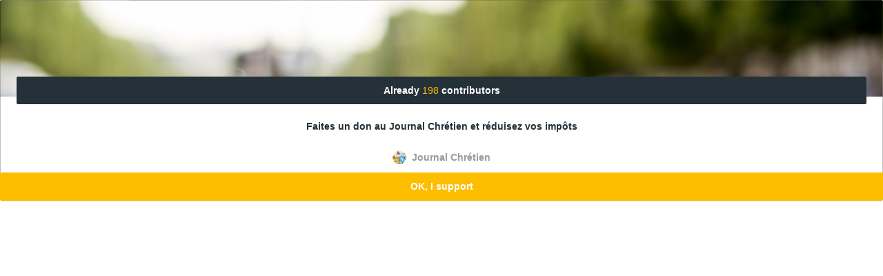

--- FILE ---
content_type: text/html; charset=utf-8
request_url: https://www.okpal.com/projects/01E5E088MRNMWRMEKX9MSPQVER/widget
body_size: 4530
content:
<!DOCTYPE html>
<html lang="en">
    <head>
        <meta charset="utf-8">
        <meta http-equiv="x-ua-compatible" content="ie=edge">

        <meta name="description" content="Faites un don au Journal Chrétien avant le 31 décembre 2024 pour bénéficier d&#39;une déduction de 66% du montant de votre contribution sur votre impôt sur le revenu...">
        <meta name="viewport" content="width=device-width, initial-scale=1">

        
      <meta property="og:title" content="Faites un don au journal chrétien et réduisez vos impôts" />
  <meta property="og:description" content="Faites un don au Journal Chrétien avant le 31 décembre 2024 pour bénéficier d&#39;une déduction de 66% du montant de votre contribution sur votre impôt sur le revenu..." />
  <meta property="og:type" content="website" />
  <meta property="fb:app_id" content="1523695791265151" />

  
      <meta name="robots" content="noindex" />
  


  <meta property="og:locale" content="en_US" />
  
  <meta property="og:locale:alternate" content="es_ES" />
  <meta property="og:locale:alternate" content="fr_FR" />
  <meta property="og:locale:alternate" content="it_IT" />
  <meta property="og:locale:alternate" content="nl_NL" />


  <meta property="og:url" content="https://www.okpal.com/soutenez-la-mission-du-journal-chretien/" />

    <meta property="og:image" content="https://img.okpal.com/display/f758aba28ed51b0c4292bfb4e0557f52a496d581/resize/1200x/e/l/dwmPU-facebook-3f.jpeg" />
    <meta name="twitter:image" content="https://s3-eu-west-1.amazonaws.com/com.okpal.media/e/l/dwmPU-facebook-3f.jpeg" />
  

  <meta name="twitter:card" content="summary" />
  <meta name="twitter:site" content="@okpal" />
  <meta name="twitter:title" content="Donate now to &quot;Faites Un Don Au Journal Chrétien Et Réduisez Vos Impôts&quot; on Okpal" />
  <meta name="twitter:description" content="Faites un don au Journal Chrétien avant le 31 décembre 2024 pour bénéficier d&#39;une déduction de 66% du montant de votre contribution sur votre impôt sur le revenu..." />
  <meta name="format-detection" content="telephone=no" />


        <link rel="icon" type="image/png" href="https://s3-eu-west-1.amazonaws.com/com.okpal.assets/img/favicon-32x32-c5929874caac809e54b254dfbf859342.png">
        <link rel="apple-touch-icon" href="https://s3-eu-west-1.amazonaws.com/com.okpal.assets/img/favicon-310x310-8f37122686a56b5ee93b708c9138f1fd.png">

        
    
            <title>Faites un don au Journal Chrétien et réduisez vos impôts - Okpal</title>
        
    <link rel="stylesheet" href="https://s3-eu-west-1.amazonaws.com/com.okpal.assets/css/widget-4351b15b20b39055dc4b.css">

    </head>

    <body>
        <main>
            
  <div id="js-widget" class="project">
    <div class="loader"></div>
  </div>

        </main>

        <script src="https://s3-eu-west-1.amazonaws.com/com.okpal.assets/js/commons-aab5c211407b8e3e6216.js"></script>

        

  <script src="https://s3-eu-west-1.amazonaws.com/com.okpal.assets/js/locale/en-0e586a90e0ff45de1e9d.js"></script>


        <script src="https://s3-eu-west-1.amazonaws.com/com.okpal.assets/js/main-8d081fc7f2b9cc217372.js"></script>

        <script>
  (function() {

    OKP.config.set({
      urls: {
        api: 'https://api.okpal.com',
        index: '/',
        signin: '/account/signin',
        signinFacebook: '/account/signin/facebook',
        signinUlule: '/account/signin/ulule',
        linkFacebook: '/account/link/facebook',
        unlinkFacebook: 'https://api.okpal.com/oauth2/provider/facebook',
        linkUlule: '/account/link/ulule',
        unlinkUlule: 'https://api.okpal.com/oauth2/provider/ulule',
        signup: '/account/signup',
        auth: '/account/auth',
        signout: '/account/signout',
        settings: '/account/settings',
        userUpdate: '/account/update',
        me: 'https://api.okpal.com/v1/me',
        users: 'https://api.okpal.com/v1/users',
        user: 'https://api.okpal.com/v1/users/:id',
        userConfirmation: 'https://api.okpal.com/v1/users/:id/confirmation',
        userProjects: 'https://api.okpal.com/v1/users/:id/projects',
        userContact: 'https://api.okpal.com/v1/users/:id/contact',
        userContributions: 'https://api.okpal.com/v1/users/:id/contributions',
        userSubscriptions: 'https://api.okpal.com/v1/users/:id/subscriptions',
        userAvatar: 'https://api.okpal.com/v1/users/:id/avatar',
        userNotifications: 'https://api.okpal.com/v1/users/:id/notifications',
        userAccounts: 'https://api.okpal.com/v1/users/:id/accounts',
        userPartners: 'https://api.okpal.com/v1/users/:id/partners',
        userPartnership: 'https://api.okpal.com/v1/users/:id/partnership/:partnerId',
        userAddress: 'https://api.okpal.com/v1/users/:id/address',
        userPage: '/users/:id',
        access: '/account/access',
        refreshToken: '/account/refresh',
        media: 'https://api.okpal.com/v1/medias',
        singleMedia: 'https://api.okpal.com/v1/medias/:id',
        oembed: 'https://api.okpal.com/v1/oembed',
        projects: 'https://api.okpal.com/v1/projects',
        project: 'https://api.okpal.com/v1/projects/:id',
        projectMedia: 'https://api.okpal.com/v1/projects/:id/media',
        projectPage: '/projects/:id/',
        projectView: '/projects/:id/',
        projectReport: 'https://api.okpal.com/v1/projects/:id/report',
        projectWidget: '/projects/:id/widget',
        projectComments: 'https://api.okpal.com/v1/projects/:id/comments',
        projectComment: 'https://api.okpal.com/v1/projects/:id/comments/:comId',
        projectPosts: 'https://api.okpal.com/v1/projects/:id/posts',
        projectPost: 'https://api.okpal.com/v1/projects/:id/posts/:postId',
        projectPreview: '/projects/:id/preview',
        projectPostPreview: '/projects/:id/post/preview',
        projectAccount: 'https://api.okpal.com/v1/projects/:id/account',
        projectClose: 'https://api.okpal.com/v1/projects/:id/close',
        projectFraud: 'https://api.okpal.com/v1/projects/:id/fraud',
        projectWithdrawals: 'https://api.okpal.com/v1/projects/:id/withdrawals',
        projectWithdraw: 'https://api.okpal.com/v1/projects/:id/withdraw',
        projectApprove: 'https://api.okpal.com/v1/projects/:id/approve',
        projectReject: 'https://api.okpal.com/v1/projects/:id/reject',
        projectSubmit: 'https://api.okpal.com/v1/projects/:id/submit',
        projectExport: 'https://api.okpal.com/v1/projects/:id/exports',
        exports: 'https://api.okpal.com/v1/exports',
        sponsors: 'https://api.okpal.com/v1/partners',
        sponsor: 'https://api.okpal.com/v1/partners/:id',
        sponsorMedia: 'https://api.okpal.com/v1/partners/:id/media',
        sponsorProjects: 'https://api.okpal.com/v1/partners/:id/projects',
        sponsorPage: '/sponsors/:id',
        withdrawals: 'https://api.okpal.com/v1/withdrawals',
        withdrawal: 'https://api.okpal.com/v1/withdrawals/:id',
        forgottenPassword: '/account/reset_password',
        checkouts: 'https://api.okpal.com/v1/projects/:id/contributions',
        checkout: 'https://api.okpal.com/v1/contributions/:id',
        checkoutFraud: 'https://api.okpal.com/v1/contributions/:id/fraud',
        subscriptions: 'https://api.okpal.com/v1/projects/:id/subscriptions',
        subscription: 'https://api.okpal.com/v1/subscriptions/:id',
        checkoutPage: '/projects/:id/checkout/',
        checkoutAuth: '/projects/:id/checkout/auth',
        checkoutComplete: '/projects/:id/checkout/complete',
        search: '/search',
        proposalResource: 'https://api.ulule.com/v1/proposals/:id',
        proposalLinksResource: 'https://api.ulule.com/v1/proposals/:id/links',
        projectResource: 'https://api.ulule.com/v1/projects/:id',
        authenticatedUserResource: 'https://api.ulule.com/v1/me',
        email: 'https://api.okpal.com/v1/email',
        projectUserDonations: 'https://api.okpal.com/v1/projects/:id/donations',
        userDonations: 'https://api.okpal.com/v1/users/:id/donations',
        ululeOffboardingPage: 'https://ulule.com/projects/:id/offboarding/#',

        // Notifications
        notificationsForUser: '/users/:userId/notifications',
        notificationsForUserAPI: 'https://api.okpal.com/v1/users/:id/events',

        // kolkt
        kolktResource: 'https://app.kolkt.com/resource/:id'
      },

      pagesURLs: {
        cookiesPolicy: '/cookies-policy',
        hello: '/hello',
        howItWorks: '/how-it-works',
        organisations: '/organisations',
        privacy: '/privacy',
        termsOfUse: '/terms-of-use'
      },

      goPages: {
        creators: {
          'en': 'https://go.okpal.com/creators/',
          'es': 'https://go.okpal.com/creadores/',
          'fr': 'https://go.okpal.com/createurs/',
          'it': 'https://go.okpal.com/creatori/',
          'nl': 'https://go.okpal.com/creators-nl/'
        },
        fundraisers: {
          'en': 'https://go.okpal.com/fundraisers/',
          'es': 'https://go.okpal.com/recaudadores/',
          'fr': 'https://go.okpal.com/collecteurs/',
          'it': 'https://go.okpal.com/raccoglitori/',
          'nl': 'https://go.okpal.com/fundraiser-nl/'
        },
        athletes: {
          'en': 'https://go.okpal.com/athletes/',
          'es': 'https://go.okpal.com/deportistas/',
          'fr': 'https://go.okpal.com/sportifs/',
          'it': 'https://go.okpal.com/atletlas/',
          'nl': 'https://go.okpal.com/sporters/'
        }
      },

      errors: {
        pageNotFound: '/uh-oh/404'
      },

      localDomains: [
        'local.okpal.com', 'localhost', '127.0.0.1'
      ],

      // These are based on Ulule categories slugs
      // since they are used within the Ulule -> Okpal bridge
      defaultImagesCategories: [
        'art-photo',
        'bandes-dessinees',
        'charities-citizen',
        'childhood-educ',
        'craft-food',
        'fashion-design',
        'games',
        'heritage',
        'movies',
        'music',
        'other',
        'performing-arts',
        'publishing-journalism',
        'sport',
        'technology'
      ],

      mobileAppUrls: {
        openNotificationList: 'https://__notification_list_open__'
      },

      'cookie_access_token': 'okp_access_token',
      'cookie_refresh_token': 'okp_refresh_token',
      'cookie_guest_token': 'okp_guest_token',
      'default_avatar': "https://s3-eu-west-1.amazonaws.com/com.okpal.assets/img/avatar-default-cad6741c10148ff80667a8c91466a77b.svg",
      'default_avatars': [
        // clap
        "https://s3-eu-west-1.amazonaws.com/com.okpal.assets/img/avatars/svg/clap-blue-571b49fae6c100f784fc22a4b9f2f8e1.svg",
        "https://s3-eu-west-1.amazonaws.com/com.okpal.assets/img/avatars/svg/clap-dark-d087ffc1afdc7e2c1e3e55f1b32362ff.svg",
        "https://s3-eu-west-1.amazonaws.com/com.okpal.assets/img/avatars/svg/clap-green-6f33d99ff49a1c12842f03d33aa81bac.svg",
        "https://s3-eu-west-1.amazonaws.com/com.okpal.assets/img/avatars/svg/clap-pink-c7cdecca153fd65e97504e0116a04248.svg",
        "https://s3-eu-west-1.amazonaws.com/com.okpal.assets/img/avatars/svg/clap-purple-a14e45a82564718a56e16c75dce52a02.svg",
        "https://s3-eu-west-1.amazonaws.com/com.okpal.assets/img/avatars/svg/clap-red-325e045845eb9e3862ee3135b67dc4f5.svg",
        "https://s3-eu-west-1.amazonaws.com/com.okpal.assets/img/avatars/svg/clap-teal-316d8db630e529f315a4476b620e7725.svg",
        // rock (replacing the "devil" set, array order kept to avoid discrepancies)
        "https://s3-eu-west-1.amazonaws.com/com.okpal.assets/img/avatars/svg/rock-blue-abd4bf91eeb63890432a9ba79074b2c0.svg",
        "https://s3-eu-west-1.amazonaws.com/com.okpal.assets/img/avatars/svg/rock-dark-873eac8f963d9db2cf2a49944f40361c.svg",
        "https://s3-eu-west-1.amazonaws.com/com.okpal.assets/img/avatars/svg/rock-green-4e008b48774e5c27d0b160a0b2fd2051.svg",
        "https://s3-eu-west-1.amazonaws.com/com.okpal.assets/img/avatars/svg/rock-pink-df03b4fd9c2a3a38454c0a70b695b9cf.svg",
        "https://s3-eu-west-1.amazonaws.com/com.okpal.assets/img/avatars/svg/rock-purple-955fa68d73e72215f6ff712023378656.svg",
        "https://s3-eu-west-1.amazonaws.com/com.okpal.assets/img/avatars/svg/rock-red-c206ed61d1740b26c1d8f76556ec08fc.svg",
        "https://s3-eu-west-1.amazonaws.com/com.okpal.assets/img/avatars/svg/rock-teal-d4c0806313aa97174fcf36df609f34c9.svg",
        // peace
        "https://s3-eu-west-1.amazonaws.com/com.okpal.assets/img/avatars/svg/peace-blue-98093bb916a4c744b1bc2b9fd7928082.svg",
        "https://s3-eu-west-1.amazonaws.com/com.okpal.assets/img/avatars/svg/peace-dark-a75536afb904f38f70fbd2981f4a6640.svg",
        "https://s3-eu-west-1.amazonaws.com/com.okpal.assets/img/avatars/svg/peace-green-bb066c13440e0672fcb46a38e4d086bc.svg",
        "https://s3-eu-west-1.amazonaws.com/com.okpal.assets/img/avatars/svg/peace-pink-a8e36e0f945f9eb1cdb3ed6a44a193ac.svg",
        "https://s3-eu-west-1.amazonaws.com/com.okpal.assets/img/avatars/svg/peace-purple-c9590186b5164e76727ee95145b3d840.svg",
        "https://s3-eu-west-1.amazonaws.com/com.okpal.assets/img/avatars/svg/peace-red-0575538260a87908191721cbb6b2259c.svg",
        "https://s3-eu-west-1.amazonaws.com/com.okpal.assets/img/avatars/svg/peace-teal-a421cd6a56c0cdafac6d178737c4e61a.svg",
        // phone
        "https://s3-eu-west-1.amazonaws.com/com.okpal.assets/img/avatars/svg/phone-blue-812d80da2b064e9acbfd4311285322c6.svg",
        "https://s3-eu-west-1.amazonaws.com/com.okpal.assets/img/avatars/svg/phone-dark-65afdc95654ad59ab66d096d1e2485bd.svg",
        "https://s3-eu-west-1.amazonaws.com/com.okpal.assets/img/avatars/svg/phone-green-0636d9babf4e036216d1b4e21d1485ac.svg",
        "https://s3-eu-west-1.amazonaws.com/com.okpal.assets/img/avatars/svg/phone-pink-53fff4bdea221566409c402549d26b3b.svg",
        "https://s3-eu-west-1.amazonaws.com/com.okpal.assets/img/avatars/svg/phone-purple-343c1b0f060d85a136ba719a558cf5c2.svg",
        "https://s3-eu-west-1.amazonaws.com/com.okpal.assets/img/avatars/svg/phone-red-7f81720b4f074c30d9890cb133d194a7.svg",
        "https://s3-eu-west-1.amazonaws.com/com.okpal.assets/img/avatars/svg/phone-teal-bb69f9aa4403a9388093d7098484dee8.svg",
        // spock
        "https://s3-eu-west-1.amazonaws.com/com.okpal.assets/img/avatars/svg/spock-blue-4396af48f9f2d881240fd95a77235825.svg",
        "https://s3-eu-west-1.amazonaws.com/com.okpal.assets/img/avatars/svg/spock-dark-cd555621a710216f30a8a46b3fea19c4.svg",
        "https://s3-eu-west-1.amazonaws.com/com.okpal.assets/img/avatars/svg/spock-green-7e527201942e649442cdc7227d013358.svg",
        "https://s3-eu-west-1.amazonaws.com/com.okpal.assets/img/avatars/svg/spock-pink-b350909a664e4c0cb4571a20150d6f27.svg",
        "https://s3-eu-west-1.amazonaws.com/com.okpal.assets/img/avatars/svg/spock-purple-52864a351eb6d4b3a6fb73b8e24d7b6f.svg",
        "https://s3-eu-west-1.amazonaws.com/com.okpal.assets/img/avatars/svg/spock-red-1853c4c411abc34489d0cacf46fa2e24.svg",
        "https://s3-eu-west-1.amazonaws.com/com.okpal.assets/img/avatars/svg/spock-teal-c76b4745d5f0f7fff4daa2a2b62c39b5.svg",
      ],
      'default_locale': 'en',
      'locale': document.querySelector('html').getAttribute('lang') || 'en',
      'search_application_id': '4ZDKH7QIZT',
      'search_api_key': '723c66eb14f1becfc2c725655063fe27',
      'last_action': 'okp_last_action',
      'path_ckeditor': "https://s3-eu-west-1.amazonaws.com/com.okpal.assets/js/libs/ckeditor/vendor/ckeditor-4.7.3/ckeditor.js",
      'ulule_api_version': '2019-04-11',
      'google_tag_manager_id': 'GTM-W5H2GCD',
      'facebook_app_id': "1523695791265151",
      'assoconnect': {"AD_URL": "https://www.assoconnect.com/partenaires/okpal?okpal_user_id=userId", "ENABLE_ADS": true, "ID": "01CB6R7D2AJH3BSF0WSKGXWWQ4", "PROFILE_URL": "https://services.assoconnect.com/services/okpal/redirect/:userId", "SLUG": "assoconnect"},
      'social': {"facebook": "https://www.facebook.com/JoinOkpal", "twitter": "https://twitter.com/okpal"},
      'tokens': [{"duration": 60, "path": "/", "scope": "admin"}, {"duration": 180, "path": "/", "scope": "user:edit"}, {"duration": 720, "path": "/", "scope": "project:edit"}],
    });
  })();
</script>

        <script>
            (function() {
               window.loadJs = function(src, callback) {
                  if (!src) return;

                  var script = document.createElement('script');

                  script.setAttribute('src', src);
                  script.async = true;
                  if (callback && typeof callback == 'function') {
                    script.addEventListener('load', callback);
                  }
                  document.body.appendChild(script);
                };

                document.querySelector('html').classList.add('js');

                OKP.setLocale(OKP.config.get('locale'));
            })();
        </script>

        
  <script>
      (function(){
        loadJs("https://s3-eu-west-1.amazonaws.com/com.okpal.assets/js/widget-4351b15b20b39055dc4b.js", function(){
          new OKP.Widget(document.querySelector('#js-widget'), '01E5E088MRNMWRMEKX9MSPQVER');
        });
      })();
  </script>

  
        

    </body>
</html>

--- FILE ---
content_type: text/css; charset=utf-8
request_url: https://s3-eu-west-1.amazonaws.com/com.okpal.assets/css/widget-4351b15b20b39055dc4b.css
body_size: 8373
content:
/*! normalize.css v3.0.2 | MIT License | git.io/normalize */html{font-family:sans-serif;-ms-text-size-adjust:100%;-webkit-text-size-adjust:100%}body{margin:0}article,aside,details,figcaption,figure,footer,header,hgroup,main,menu,nav,section,summary{display:block}audio,canvas,progress,video{display:inline-block;vertical-align:baseline}audio:not([controls]){display:none;height:0}[hidden],template{display:none}a{background-color:transparent}a:active,a:hover{outline:0}abbr[title]{border-bottom:1px dotted}b,strong{font-weight:700}dfn{font-style:italic}h1{font-size:2em;margin:.67em 0}mark{background:#ff0;color:#000}small{font-size:80%}sub,sup{font-size:75%;line-height:0;position:relative;vertical-align:baseline}sup{top:-.5em}sub{bottom:-.25em}img{border:0}svg:not(:root){overflow:hidden}figure{margin:1em 40px}hr{box-sizing:content-box;height:0}pre{overflow:auto}code,kbd,pre,samp{font-family:monospace,monospace;font-size:1em}button,input,optgroup,select,textarea{color:inherit;font:inherit;margin:0}button,select{text-transform:none}input[type=text]{appearance:none}button,html input[type=button],input[type=reset],input[type=submit]{-webkit-appearance:button;cursor:pointer}button[disabled],html input[disabled]{cursor:default}button::-moz-focus-inner,input::-moz-focus-inner{border:0;padding:0}input{line-height:normal}input[type=checkbox],input[type=radio]{box-sizing:border-box;padding:0}input[type=number]::-webkit-inner-spin-button,input[type=number]::-webkit-outer-spin-button{height:auto}input[type=search]{-webkit-appearance:textfield;box-sizing:content-box}input[type=search]::-webkit-search-cancel-button,input[type=search]::-webkit-search-decoration{-webkit-appearance:none}fieldset{border:1px solid silver;margin:0 2px;padding:.35em .625em .75em}legend{border:0;padding:0}textarea{overflow:auto}optgroup{font-weight:700}table{border-collapse:collapse;border-spacing:0}td,th{padding:0}.list-reset{list-style:none;margin:0;padding:0}.is-hidden{display:none!important}.flex-video{height:0;padding-bottom:56.25%;position:relative}.flex-video iframe{height:100%;position:absolute;top:0;width:100%;left:0}.no-scroll{overflow:hidden;-webkit-overflow-scrolling:auto}.ib{display:inline-block}@media (max-width:799px){.hide-md{display:none}}@media (max-width:519px){.hide-sm{display:none}}@media (min-width:520px){.hide-lg{display:none}}:root{--theme-color:$color-primary}button{display:inline;border:none;margin:0;padding:0;width:auto;overflow:visible;background:transparent;color:inherit;font:inherit;line-height:normal;-webkit-font-smoothing:inherit;-moz-osx-font-smoothing:inherit;-webkit-appearance:none}button::-moz-focus-inner{border:0;padding:0}body{display:-ms-flexbox;display:flex;-ms-flex-direction:column;flex-direction:column;background-color:#f3f5f3;color:#243138;font-family:Open Sans,sans-serif;font-size:16px;min-width:320px;position:relative;height:100%;min-height:100vh}@media (max-width:854px){body{padding-bottom:14.125rem}}@media (max-width:640px){body{padding-bottom:16.375rem}}@media (max-width:414px){body{padding-bottom:0}}*,:after,:before{box-sizing:border-box}.layout-preview{margin-top:-59px;min-width:0}.layout-preview--project{padding-top:0}.layout-preview--project .flash{margin-bottom:0}a{text-decoration:none;transition:all .2s}.link{border-bottom:1px solid;color:#243138;cursor:pointer}.link:hover{color:#4eb531}.link:active{border-bottom-style:dotted}.link--secondary{border:none;color:gray}.link--primary{border-bottom:0;color:#4eb531;font-weight:600}.link--primary:hover{text-decoration:underline}.row{padding-left:1rem;padding-right:1rem;position:relative;margin-left:auto;margin-right:auto}.row--background{background-image:url(https://s3-eu-west-1.amazonaws.com/com.okpal.assets/img/peoplemojis/banner-10b6060a42425ae33ab8439972b64ed1.jpg);background-size:cover;background-position:center 59px;background-attachment:fixed}@media (min-width:854px){.row--background{height:calc(100vh - 162px)}}.row--pink{background-color:#ffa1a7}.row--s{max-width:660px}.row--m{max-width:800px}@media (min-resolution:1.25dppx){.row--background{background-image:url(https://s3-eu-west-1.amazonaws.com/com.okpal.assets/img/peoplemojis/banner2x-705f2b3e251f311ea059433d9bf34407.jpg)}}@media (min-resolution:2.25dppx){.row--background{background-image:url(https://s3-eu-west-1.amazonaws.com/com.okpal.assets/img/peoplemojis/banner3x-067273779ac098893e82e89d9acfd9ce.jpg)}}.group,h1,h2,h3,h4,h5,h6,p,ul{margin:0 0 1.25rem}p:last-child{margin-bottom:0}.small{font-size:.75rem;font-weight:400;line-height:1.125rem}.small--block{display:block;margin-top:.3125rem}.text-mega{font-size:2rem;font-weight:600;line-height:2.5rem}.text-big{font-size:1.5rem}.text-big,.text-medium{font-weight:600;line-height:2rem}.text-medium{font-size:1.25rem}.text-mini{font-size:.75rem;font-weight:600;line-height:1.125rem}.text-default{font-size:.875rem;font-weight:400;line-height:1.5rem}.text-emphasis{font-weight:600}.text-small{font-size:.75rem;font-weight:400;line-height:1.125rem}.text-short{font-size:.6875rem;font-weight:600;line-height:.9375rem}.text-nano,.text-short{text-transform:uppercase}.text-nano{font-size:.5625rem;font-weight:400}.text-handwriting{font-family:Indie Flower,sans-serif;font-size:1.3125rem;font-weight:400}.text-pico{font-size:.625rem;color:#9b9b9b;line-height:1.5}@media (max-width:640px){.text-mega{font-size:1.5rem;line-height:2.25rem}.text-big{font-size:1.25rem;line-height:1.875rem}.text-medium{line-height:2rem}.text-default{font-size:.8125rem;line-height:1.25rem}.text-medium{font-size:1rem;line-height:1.5rem}}.text-left{text-align:left!important}.text-right{text-align:right!important}.text-center{text-align:center!important}.text-error{color:#fb5544!important}.text-success{color:#4eb531!important}.text-pale{color:#9b9b9b}.text-pale .btn--link,.text-pale .link,.text-pale a{border-bottom:1px solid;color:#9b9b9b;text-decoration:none}.text-with-icon--prefix{-ms-flex-align:baseline;align-items:baseline;display:-ms-flexbox;display:flex}.text-with-icon--prefix .prefix-glyph{margin-right:1rem}.btn{display:inline-block;background:transparent;border:1px solid silver;border-radius:2px;color:#243138;line-height:1.4375rem;outline:none;padding:.5rem .8125rem;transition:all .2s}.btn__icon{font-style:normal}.btn__emoji{margin-right:.625rem;font-size:1.25rem;display:inline-block;vertical-align:middle}.btn--icon-center{-ms-flex-align:center;align-items:center;display:-ms-flexbox;display:flex;-ms-flex-direction:column;flex-direction:column}.btn--icon-center .btn__icon{margin-bottom:.625rem}.btn--icon-center .btn__label{margin:0}.btn--icon-left .btn__icon{margin-right:.625rem}.btn--icon-left.btn--big{padding:.5rem 2rem;position:relative}.btn--icon-left.btn--big .btn__icon{left:.625rem;line-height:2.4375rem;margin-right:0;position:absolute;top:0;vertical-align:top;width:1.375rem}.btn--icon-right .btn__icon{margin-left:.625rem}.btn--icon-right.btn--big{padding:.5rem 2rem;position:relative}.btn--icon-right.btn--big .btn__icon{line-height:2.4375rem;margin-left:0;right:.625rem;position:absolute;top:0;vertical-align:top;width:1.375rem}.btn__counter{background:#fff;border-radius:1em;color:#243138;margin-left:.3125rem;padding:.0625rem .25rem;vertical-align:middle}.btn:hover{border-color:#4eb531;color:#4eb531;opacity:.9}.btn:active{box-shadow:inset 0 0 1px #4eb531}.btn.is-loading{margin-bottom:2.5rem}.btn.is-loading:after{content:"";display:inline-block;width:1rem;height:1rem;background:#243138;border-radius:50%;animation:loading 1s ease infinite;position:relative;top:.1rem}@keyframes loading{0%{opacity:.2}50%{opacity:1}to{opacity:.2}}.btn--xs{font-size:.875rem;line-height:1.5}.btn--primary{background:#4eb531;border-color:#4eb531;color:#fff}.btn--primary:hover{color:#fff}.btn--primary.is-loading:after{background:#fff}.btn--success{background:#58c167;border-color:#58c167;color:#fff}.btn--success:hover{border-color:#58c167;color:#fff;box-shadow:0 0 1px #58c167}.btn--success:active{box-shadow:inset 0 0 1px #58c167}.btn--success.is-loading:after{background:#fff}.btn--error{background:#e43d34}.btn--error,.btn--error:hover{border-color:#e43d34;color:#fff}.btn--error:hover{box-shadow:0 0 1px #e43d34}.btn--error:active{box-shadow:inset 0 0 1px #e43d34}.btn--error.is-loading:after{background:#fff}.btn--warning:hover{border-color:#e43d34;color:#e43d34;box-shadow:0 0 1px #e43d34}.btn--warning:active{box-shadow:inset 0 0 1px #e43d34}.btn--action{position:relative;color:gray;min-width:30px;line-height:2;transition:none}.btn--action .btn__text{background:hsla(0,0%,100%,.8);display:none;position:absolute;right:30px;white-space:nowrap}.btn--action:hover .btn__text{display:inline-block}.btn--aqua{background:#15ffff;border-color:#15ffff;color:#fff}.btn--aqua:hover{background-color:#48ffff;border-color:#48ffff;color:#fff;box-shadow:0 0 1px #15ffff}.btn--aqua:active{box-shadow:inset 0 0 1px #15ffff}.btn--aqua .btn__counter{color:#15ffff}.btn--facebook{background:#3b5998;border-color:#3b5998;color:#fff}.btn--facebook:hover{background-color:#4c70ba;border-color:#4c70ba;color:#fff;box-shadow:0 0 1px #3b5998}.btn--facebook:active{box-shadow:inset 0 0 1px #3b5998}.btn--facebook .btn__counter{color:#3b5998}.btn--twitter{background:#55acee;border-color:#55acee;color:#fff}.btn--twitter:hover{background-color:#83c3f3;border-color:#83c3f3;color:#fff;box-shadow:0 0 1px #55acee}.btn--twitter:active{box-shadow:inset 0 0 1px #55acee}.btn--twitter .btn__counter{color:#55acee}.btn--linkedin{background:#0077b5;border-color:#0077b5;color:#fff}.btn--linkedin:hover{background-color:#0099e8;border-color:#0099e8;color:#fff;box-shadow:0 0 1px #0077b5}.btn--linkedin:active{box-shadow:inset 0 0 1px #0077b5}.btn--linkedin .btn__counter{color:#0077b5}.btn--googleplus{background:#f44336;border-color:#f44336;color:#fff}.btn--googleplus:hover{background-color:#f77066;border-color:#f77066;color:#fff;box-shadow:0 0 1px #f44336}.btn--googleplus:active{box-shadow:inset 0 0 1px #f44336}.btn--googleplus .btn__counter{color:#f44336}.btn--instagram{background:#3f729b;border-color:#3f729b;color:#fff}.btn--instagram:hover{background-color:#548cb9;border-color:#548cb9;color:#fff;box-shadow:0 0 1px #3f729b}.btn--instagram:active{box-shadow:inset 0 0 1px #3f729b}.btn--instagram .btn__counter{color:#3f729b}.btn--tumblr{background:#35465c;border-color:#35465c;color:#fff}.btn--tumblr:hover{background-color:#485f7c;border-color:#485f7c;color:#fff;box-shadow:0 0 1px #35465c}.btn--tumblr:active{box-shadow:inset 0 0 1px #35465c}.btn--tumblr .btn__counter{color:#35465c}.btn--pinterest{background:#bd081c;border-color:#bd081c;color:#fff}.btn--pinterest:hover{background-color:#ee0a23;border-color:#ee0a23;color:#fff;box-shadow:0 0 1px #bd081c}.btn--pinterest:active{box-shadow:inset 0 0 1px #bd081c}.btn--pinterest .btn__counter{color:#bd081c}.btn--ulule{background:#18a5d6;border-color:#18a5d6;color:#fff}.btn--ulule:hover{background-color:#38bbe9;border-color:#38bbe9;color:#fff;box-shadow:0 0 1px #18a5d6}.btn--ulule:active{box-shadow:inset 0 0 1px #18a5d6}.btn--ulule .btn__counter{color:#18a5d6}.btn--messenger{background:#0084ff;border-color:#0084ff;color:#fff}.btn--messenger:hover{background-color:#339dff;border-color:#339dff;color:#fff;box-shadow:0 0 1px #0084ff}.btn--messenger:active{box-shadow:inset 0 0 1px #0084ff}.btn--messenger .btn__counter{color:#0084ff}.btn--whatsapp{background:#25d366;border-color:#25d366;color:#fff}.btn--whatsapp:hover{background-color:#4be083;border-color:#4be083;color:#fff;box-shadow:0 0 1px #25d366}.btn--whatsapp:active{box-shadow:inset 0 0 1px #25d366}.btn--whatsapp .btn__counter{color:#25d366}.btn--assoconnect{background:#3498db;border-color:#3498db;color:#fff}.btn--assoconnect:hover{background-color:#5faee3;border-color:#5faee3;color:#fff;box-shadow:0 0 1px #3498db}.btn--assoconnect:active{box-shadow:inset 0 0 1px #3498db}.btn--assoconnect .btn__counter{color:#3498db}.btn--block{text-align:center;width:100%}.btn--small{font-size:.875rem}.btn--nano{border-color:#243138;border-radius:.0625rem;font-size:.5625rem;font-weight:600;line-height:1.0625rem;text-transform:uppercase;padding:0 .625rem;margin-left:.625rem}.btn--stuck{border-top-left-radius:0;border-top-right-radius:0;max-width:25%;padding:.25rem}.btn--link{border-radius:0;border:none;padding:0}.btn--link:hover{box-shadow:none!important}.btn__container .btn{vertical-align:top}.btn__container--double .btn,.btn__container--triple .btn{display:block;margin-bottom:.625rem}.btn__container--triple .btn{width:100%;text-align:left}.btn__container--one-line{display:-ms-flexbox;display:flex;-ms-flex-wrap:wrap;flex-wrap:wrap;-ms-flex-pack:justify;justify-content:space-between;margin:-.1875rem;margin-bottom:.5625rem;margin-top:-.6875rem}.btn__container--one-line .btn{-ms-flex-positive:1;flex-grow:1;font-size:.8125rem;margin:.1875rem;padding:0 .1875rem}.btn__container--one-line .btn--icon-left .btn__icon{margin-right:.125rem}.btn--lock,.btn.is-disabled{background:silver!important;color:#243138;border-color:silver!important;cursor:default;opacity:.38;pointer-events:none}@media (max-width:519px){.btn--action:hover .btn__text{display:none}}@media (min-width:520px){.btn--big{font-size:1rem;line-height:1.75rem;padding:.9375rem}.btn--big.is-loading:after{width:1.75rem;height:1.75rem;display:block;top:0;margin:auto}.btn--icon-left.btn--big{padding:.9375rem 4.5rem}.btn--icon-left.btn--big .btn__icon{left:1.25rem;line-height:2.125rem;top:.9375rem;width:2rem}.btn--icon-right.btn--big{padding:.9375rem 4.5rem}.btn--icon-right.btn--big .btn__icon{right:1.25rem;line-height:2.125rem;top:.9375rem;width:2rem}.btn--link{margin:0}.btn__container--double .btn{display:inline-block;text-align:center;width:calc(50% - 10px)}.btn__container--double .btn:nth-child(odd){margin-right:.625rem}.btn__container--triple .btn{display:inline-block;margin:1.5%;text-align:center;width:30%}}@media (min-width:800px){.btn__container--double .btn.btn--mobile,.btn__container--triple .btn.btn--mobile{display:none}}.widget{background-color:#fff;box-shadow:0 1px 2px -1px silver;display:block;font-size:.875rem;font-weight:600;line-height:1.125rem;position:relative}.widget__media{height:8.75rem;overflow:hidden;position:relative}.widget__img{background-size:cover;border-radius:2px 2px 0 0;position:absolute;top:0;left:0;right:0;bottom:0}.widget__goal{background-color:#243138;border-radius:2px;color:#fff;margin-bottom:0;padding:.6875rem;text-align:center;position:absolute;bottom:8.75rem;left:1.5rem;right:1.5rem}.widget__goal strong{font-weight:400}.widget__content{border:1px solid silver;border-width:0 1px;height:6.875rem;position:relative;-ms-flex-direction:column;flex-direction:column;-ms-flex-align:center;-ms-flex-pack:center;justify-content:center}.widget__content,.widget__title{display:-ms-flexbox;display:flex;align-items:center}.widget__title{color:#243138;font-size:.875rem;font-weight:600;line-height:1.125rem;margin:1.25rem;margin-bottom:0;-ms-flex:1;flex:1;-ms-flex-align:center;text-align:center}.widget__author{-ms-flex-align:center;align-items:center;display:-ms-flexbox;display:flex;-ms-flex-pack:center;justify-content:center;max-width:100%;padding:.75rem}.widget__avatar{box-sizing:content-box;display:block;border-radius:2.5rem;height:1.25rem;width:1.25rem}.widget__name{color:#9b9b9b;margin-left:.5rem;overflow:hidden;text-overflow:ellipsis;white-space:nowrap}.widget__code{height:5.625rem;min-height:2.625rem}.widget__cta{border-radius:0 0 2px 2px}.theme__orange .logo__path--colored{fill:#ff834d}.theme__orange .header{border-color:#ff834d}.theme__orange .header .login__link:hover{color:#ff834d}.theme__orange .header .cta--header{border-color:#ff834d}.theme__orange .btn--theme:hover{border-color:#ff834d;color:#ff834d;box-shadow:0 0 1px #ff834d}.theme__orange .btn--theme:active{box-shadow:inset 0 0 1px #ff834d}.theme__orange .btn--primary{background-color:#ff834d;border-color:#ff834d}.theme__orange .btn--primary:hover{opacity:.9;box-shadow:0 0 1px #ff834d;color:#fff}.theme__orange .btn--primary:active{box-shadow:inset 0 0 1px #ff834d}.theme__orange .popup__box{border-color:#ff834d}.theme__orange .popup--advanced .popup__title,.theme__orange .popup .text-big strong,.theme__orange .popup__text strong{color:#ff834d}.theme__orange .popup__header .btn:hover{border-color:#ff834d;color:#ff834d}.theme__orange .pay__bar,.theme__orange .pay__bar:after{background-color:#ff834d}.theme__orange .kform__text:hover,.theme__orange .kform__textarea:hover{border-color:#ff834d!important}.theme__orange .kform__text:focus,.theme__orange .kform__textarea:focus{border-color:#ff834d!important;box-shadow:inset 0 0 1px 0 #ff834d}.theme__orange .kform__append:hover .kform__add-on,.theme__orange .kform__append input:focus+.kform__add-on,.theme__orange .kform__prepend:hover .kform__add-on{border-color:#ff834d;color:#ff834d}.theme__orange .kform__radio--bold:checked+.kform__radio-label,.theme__orange .kform__radio-label:hover{color:#ff834d}.theme__orange .kform__radio-label:hover:before,.theme__orange .kform__radio:checked+.kform__radio-label{border-color:#ff834d;color:#ff834d}.theme__orange .kform__checkbox-label:hover:before{border-color:#ff834d}.theme__orange .kform__checkbox:checked+.kform__checkbox-label:before{background-color:#ff834d;border-color:#ff834d}.theme__orange .kform__dropdown-select:focus,.theme__orange .kform__dropdown-select:hover{border-color:#ff834d}.theme__orange .kform__dropdown-select:focus+.kform__dropdown-icon,.theme__orange .kform__dropdown-select:hover+.kform__dropdown-icon{color:#ff834d}.theme__orange .search .kform__text:hover,.theme__orange .search .kform__text:hover+.kform__add-on{border-color:#f2f2f2!important;color:silver!important}.theme__orange .search .kform__text:focus,.theme__orange .search .kform__text:focus+.kform__add-on{border-color:silver!important;box-shadow:none!important;color:#243138!important}.theme__orange .box__title a,.theme__orange .box__title strong{color:#ff834d!important}.theme__orange .goal__box{border-color:#ff834d}.theme__orange .goal__progress{background:#ff834d}.theme__orange .feed__content a,.theme__orange .goal__collected{color:#ff834d}.theme__orange .feed__content a:focus,.theme__orange .feed__content a:hover{border-color:#ff834d}.theme__orange .feed__meta a:hover,.theme__orange .person__link:hover,.theme__orange .person__msg:hover{color:#ff834d}.theme__orange a.person__avatar:hover img,.theme__orange a.sponsor__avatar:hover img{box-shadow:0 0 1px 2px #ff834d}.theme__orange .campaign--preview .loading,.theme__orange .person a.person__avatar:hover+.person__info .person__link,.theme__orange .sponsor a.sponsor__avatar:hover+.sponsor__info .person__link{color:#ff834d}.theme__orange .bio .hero__layer,.theme__orange .label--theme,.theme__orange .spinner>div{background-color:#ff834d}.theme__orange .link:hover,.theme__orange .text-success{color:#ff834d!important}.theme__orange .shutter__switch:hover{border-color:#ff834d;color:#ff834d}.theme__orange .card__collected,.theme__orange .shutter__switch:hover .shutter__icon{color:#ff834d}.theme__orange .card:hover{border-color:#ff834d}.theme__orange .card:hover .card__title,.theme__orange .widget__goal strong{color:#ff834d}.theme__blue .logo__path--colored{fill:#5398ff}.theme__blue .header{border-color:#5398ff}.theme__blue .header .login__link:hover{color:#5398ff}.theme__blue .header .cta--header{border-color:#5398ff}.theme__blue .btn--theme:hover{border-color:#5398ff;color:#5398ff;box-shadow:0 0 1px #5398ff}.theme__blue .btn--theme:active{box-shadow:inset 0 0 1px #5398ff}.theme__blue .btn--primary{background-color:#5398ff;border-color:#5398ff}.theme__blue .btn--primary:hover{opacity:.9;box-shadow:0 0 1px #5398ff;color:#fff}.theme__blue .btn--primary:active{box-shadow:inset 0 0 1px #5398ff}.theme__blue .popup__box{border-color:#5398ff}.theme__blue .popup--advanced .popup__title,.theme__blue .popup .text-big strong,.theme__blue .popup__text strong{color:#5398ff}.theme__blue .popup__header .btn:hover{border-color:#5398ff;color:#5398ff}.theme__blue .pay__bar,.theme__blue .pay__bar:after{background-color:#5398ff}.theme__blue .kform__text:hover,.theme__blue .kform__textarea:hover{border-color:#5398ff!important}.theme__blue .kform__text:focus,.theme__blue .kform__textarea:focus{border-color:#5398ff!important;box-shadow:inset 0 0 1px 0 #5398ff}.theme__blue .kform__append:hover .kform__add-on,.theme__blue .kform__append input:focus+.kform__add-on,.theme__blue .kform__prepend:hover .kform__add-on{border-color:#5398ff;color:#5398ff}.theme__blue .kform__radio--bold:checked+.kform__radio-label,.theme__blue .kform__radio-label:hover{color:#5398ff}.theme__blue .kform__radio-label:hover:before,.theme__blue .kform__radio:checked+.kform__radio-label{border-color:#5398ff;color:#5398ff}.theme__blue .kform__checkbox-label:hover:before{border-color:#5398ff}.theme__blue .kform__checkbox:checked+.kform__checkbox-label:before{background-color:#5398ff;border-color:#5398ff}.theme__blue .kform__dropdown-select:focus,.theme__blue .kform__dropdown-select:hover{border-color:#5398ff}.theme__blue .kform__dropdown-select:focus+.kform__dropdown-icon,.theme__blue .kform__dropdown-select:hover+.kform__dropdown-icon{color:#5398ff}.theme__blue .search .kform__text:hover,.theme__blue .search .kform__text:hover+.kform__add-on{border-color:#f2f2f2!important;color:silver!important}.theme__blue .search .kform__text:focus,.theme__blue .search .kform__text:focus+.kform__add-on{border-color:silver!important;box-shadow:none!important;color:#243138!important}.theme__blue .box__title a,.theme__blue .box__title strong{color:#5398ff!important}.theme__blue .goal__box{border-color:#5398ff}.theme__blue .goal__progress{background:#5398ff}.theme__blue .feed__content a,.theme__blue .goal__collected{color:#5398ff}.theme__blue .feed__content a:focus,.theme__blue .feed__content a:hover{border-color:#5398ff}.theme__blue .feed__meta a:hover,.theme__blue .person__link:hover,.theme__blue .person__msg:hover{color:#5398ff}.theme__blue a.person__avatar:hover img,.theme__blue a.sponsor__avatar:hover img{box-shadow:0 0 1px 2px #5398ff}.theme__blue .campaign--preview .loading,.theme__blue .person a.person__avatar:hover+.person__info .person__link,.theme__blue .sponsor a.sponsor__avatar:hover+.sponsor__info .person__link{color:#5398ff}.theme__blue .bio .hero__layer,.theme__blue .label--theme,.theme__blue .spinner>div{background-color:#5398ff}.theme__blue .link:hover,.theme__blue .text-success{color:#5398ff!important}.theme__blue .shutter__switch:hover{border-color:#5398ff;color:#5398ff}.theme__blue .card__collected,.theme__blue .shutter__switch:hover .shutter__icon{color:#5398ff}.theme__blue .card:hover{border-color:#5398ff}.theme__blue .card:hover .card__title,.theme__blue .widget__goal strong{color:#5398ff}.theme__red .logo__path--colored{fill:#fb5544}.theme__red .header{border-color:#fb5544}.theme__red .header .login__link:hover{color:#fb5544}.theme__red .header .cta--header{border-color:#fb5544}.theme__red .btn--theme:hover{border-color:#fb5544;color:#fb5544;box-shadow:0 0 1px #fb5544}.theme__red .btn--theme:active{box-shadow:inset 0 0 1px #fb5544}.theme__red .btn--primary{background-color:#fb5544;border-color:#fb5544}.theme__red .btn--primary:hover{opacity:.9;box-shadow:0 0 1px #fb5544;color:#fff}.theme__red .btn--primary:active{box-shadow:inset 0 0 1px #fb5544}.theme__red .popup__box{border-color:#fb5544}.theme__red .popup--advanced .popup__title,.theme__red .popup .text-big strong,.theme__red .popup__text strong{color:#fb5544}.theme__red .popup__header .btn:hover{border-color:#fb5544;color:#fb5544}.theme__red .pay__bar,.theme__red .pay__bar:after{background-color:#fb5544}.theme__red .kform__text:hover,.theme__red .kform__textarea:hover{border-color:#fb5544!important}.theme__red .kform__text:focus,.theme__red .kform__textarea:focus{border-color:#fb5544!important;box-shadow:inset 0 0 1px 0 #fb5544}.theme__red .kform__append:hover .kform__add-on,.theme__red .kform__append input:focus+.kform__add-on,.theme__red .kform__prepend:hover .kform__add-on{border-color:#fb5544;color:#fb5544}.theme__red .kform__radio--bold:checked+.kform__radio-label,.theme__red .kform__radio-label:hover{color:#fb5544}.theme__red .kform__radio-label:hover:before,.theme__red .kform__radio:checked+.kform__radio-label{border-color:#fb5544;color:#fb5544}.theme__red .kform__checkbox-label:hover:before{border-color:#fb5544}.theme__red .kform__checkbox:checked+.kform__checkbox-label:before{background-color:#fb5544;border-color:#fb5544}.theme__red .kform__dropdown-select:focus,.theme__red .kform__dropdown-select:hover{border-color:#fb5544}.theme__red .kform__dropdown-select:focus+.kform__dropdown-icon,.theme__red .kform__dropdown-select:hover+.kform__dropdown-icon{color:#fb5544}.theme__red .search .kform__text:hover,.theme__red .search .kform__text:hover+.kform__add-on{border-color:#f2f2f2!important;color:silver!important}.theme__red .search .kform__text:focus,.theme__red .search .kform__text:focus+.kform__add-on{border-color:silver!important;box-shadow:none!important;color:#243138!important}.theme__red .box__title a,.theme__red .box__title strong{color:#fb5544!important}.theme__red .goal__box{border-color:#fb5544}.theme__red .goal__progress{background:#fb5544}.theme__red .feed__content a,.theme__red .goal__collected{color:#fb5544}.theme__red .feed__content a:focus,.theme__red .feed__content a:hover{border-color:#fb5544}.theme__red .feed__meta a:hover,.theme__red .person__link:hover,.theme__red .person__msg:hover{color:#fb5544}.theme__red a.person__avatar:hover img,.theme__red a.sponsor__avatar:hover img{box-shadow:0 0 1px 2px #fb5544}.theme__red .campaign--preview .loading,.theme__red .person a.person__avatar:hover+.person__info .person__link,.theme__red .sponsor a.sponsor__avatar:hover+.sponsor__info .person__link{color:#fb5544}.theme__red .bio .hero__layer,.theme__red .label--theme,.theme__red .spinner>div{background-color:#fb5544}.theme__red .link:hover,.theme__red .text-success{color:#fb5544!important}.theme__red .shutter__switch:hover{border-color:#fb5544;color:#fb5544}.theme__red .card__collected,.theme__red .shutter__switch:hover .shutter__icon{color:#fb5544}.theme__red .card:hover{border-color:#fb5544}.theme__red .card:hover .card__title,.theme__red .widget__goal strong{color:#fb5544}.theme__purple .logo__path--colored{fill:#8a5cd2}.theme__purple .header{border-color:#8a5cd2}.theme__purple .header .login__link:hover{color:#8a5cd2}.theme__purple .header .cta--header{border-color:#8a5cd2}.theme__purple .btn--theme:hover{border-color:#8a5cd2;color:#8a5cd2;box-shadow:0 0 1px #8a5cd2}.theme__purple .btn--theme:active{box-shadow:inset 0 0 1px #8a5cd2}.theme__purple .btn--primary{background-color:#8a5cd2;border-color:#8a5cd2}.theme__purple .btn--primary:hover{opacity:.9;box-shadow:0 0 1px #8a5cd2;color:#fff}.theme__purple .btn--primary:active{box-shadow:inset 0 0 1px #8a5cd2}.theme__purple .popup__box{border-color:#8a5cd2}.theme__purple .popup--advanced .popup__title,.theme__purple .popup .text-big strong,.theme__purple .popup__text strong{color:#8a5cd2}.theme__purple .popup__header .btn:hover{border-color:#8a5cd2;color:#8a5cd2}.theme__purple .pay__bar,.theme__purple .pay__bar:after{background-color:#8a5cd2}.theme__purple .kform__text:hover,.theme__purple .kform__textarea:hover{border-color:#8a5cd2!important}.theme__purple .kform__text:focus,.theme__purple .kform__textarea:focus{border-color:#8a5cd2!important;box-shadow:inset 0 0 1px 0 #8a5cd2}.theme__purple .kform__append:hover .kform__add-on,.theme__purple .kform__append input:focus+.kform__add-on,.theme__purple .kform__prepend:hover .kform__add-on{border-color:#8a5cd2;color:#8a5cd2}.theme__purple .kform__radio--bold:checked+.kform__radio-label,.theme__purple .kform__radio-label:hover{color:#8a5cd2}.theme__purple .kform__radio-label:hover:before,.theme__purple .kform__radio:checked+.kform__radio-label{border-color:#8a5cd2;color:#8a5cd2}.theme__purple .kform__checkbox-label:hover:before{border-color:#8a5cd2}.theme__purple .kform__checkbox:checked+.kform__checkbox-label:before{background-color:#8a5cd2;border-color:#8a5cd2}.theme__purple .kform__dropdown-select:focus,.theme__purple .kform__dropdown-select:hover{border-color:#8a5cd2}.theme__purple .kform__dropdown-select:focus+.kform__dropdown-icon,.theme__purple .kform__dropdown-select:hover+.kform__dropdown-icon{color:#8a5cd2}.theme__purple .search .kform__text:hover,.theme__purple .search .kform__text:hover+.kform__add-on{border-color:#f2f2f2!important;color:silver!important}.theme__purple .search .kform__text:focus,.theme__purple .search .kform__text:focus+.kform__add-on{border-color:silver!important;box-shadow:none!important;color:#243138!important}.theme__purple .box__title a,.theme__purple .box__title strong{color:#8a5cd2!important}.theme__purple .goal__box{border-color:#8a5cd2}.theme__purple .goal__progress{background:#8a5cd2}.theme__purple .feed__content a,.theme__purple .goal__collected{color:#8a5cd2}.theme__purple .feed__content a:focus,.theme__purple .feed__content a:hover{border-color:#8a5cd2}.theme__purple .feed__meta a:hover,.theme__purple .person__link:hover,.theme__purple .person__msg:hover{color:#8a5cd2}.theme__purple a.person__avatar:hover img,.theme__purple a.sponsor__avatar:hover img{box-shadow:0 0 1px 2px #8a5cd2}.theme__purple .campaign--preview .loading,.theme__purple .person a.person__avatar:hover+.person__info .person__link,.theme__purple .sponsor a.sponsor__avatar:hover+.sponsor__info .person__link{color:#8a5cd2}.theme__purple .bio .hero__layer,.theme__purple .label--theme,.theme__purple .spinner>div{background-color:#8a5cd2}.theme__purple .link:hover,.theme__purple .text-success{color:#8a5cd2!important}.theme__purple .shutter__switch:hover{border-color:#8a5cd2;color:#8a5cd2}.theme__purple .card__collected,.theme__purple .shutter__switch:hover .shutter__icon{color:#8a5cd2}.theme__purple .card:hover{border-color:#8a5cd2}.theme__purple .card:hover .card__title,.theme__purple .widget__goal strong{color:#8a5cd2}.theme__yellow .logo__path--colored{fill:#fdbe00}.theme__yellow .header{border-color:#fdbe00}.theme__yellow .header .login__link:hover{color:#fdbe00}.theme__yellow .header .cta--header{border-color:#fdbe00}.theme__yellow .btn--theme:hover{border-color:#fdbe00;color:#fdbe00;box-shadow:0 0 1px #fdbe00}.theme__yellow .btn--theme:active{box-shadow:inset 0 0 1px #fdbe00}.theme__yellow .btn--primary{background-color:#fdbe00;border-color:#fdbe00}.theme__yellow .btn--primary:hover{opacity:.9;box-shadow:0 0 1px #fdbe00;color:#fff}.theme__yellow .btn--primary:active{box-shadow:inset 0 0 1px #fdbe00}.theme__yellow .popup__box{border-color:#fdbe00}.theme__yellow .popup--advanced .popup__title,.theme__yellow .popup .text-big strong,.theme__yellow .popup__text strong{color:#fdbe00}.theme__yellow .popup__header .btn:hover{border-color:#fdbe00;color:#fdbe00}.theme__yellow .pay__bar,.theme__yellow .pay__bar:after{background-color:#fdbe00}.theme__yellow .kform__text:hover,.theme__yellow .kform__textarea:hover{border-color:#fdbe00!important}.theme__yellow .kform__text:focus,.theme__yellow .kform__textarea:focus{border-color:#fdbe00!important;box-shadow:inset 0 0 1px 0 #fdbe00}.theme__yellow .kform__append:hover .kform__add-on,.theme__yellow .kform__append input:focus+.kform__add-on,.theme__yellow .kform__prepend:hover .kform__add-on{border-color:#fdbe00;color:#fdbe00}.theme__yellow .kform__radio--bold:checked+.kform__radio-label,.theme__yellow .kform__radio-label:hover{color:#fdbe00}.theme__yellow .kform__radio-label:hover:before,.theme__yellow .kform__radio:checked+.kform__radio-label{border-color:#fdbe00;color:#fdbe00}.theme__yellow .kform__checkbox-label:hover:before{border-color:#fdbe00}.theme__yellow .kform__checkbox:checked+.kform__checkbox-label:before{background-color:#fdbe00;border-color:#fdbe00}.theme__yellow .kform__dropdown-select:focus,.theme__yellow .kform__dropdown-select:hover{border-color:#fdbe00}.theme__yellow .kform__dropdown-select:focus+.kform__dropdown-icon,.theme__yellow .kform__dropdown-select:hover+.kform__dropdown-icon{color:#fdbe00}.theme__yellow .search .kform__text:hover,.theme__yellow .search .kform__text:hover+.kform__add-on{border-color:#f2f2f2!important;color:silver!important}.theme__yellow .search .kform__text:focus,.theme__yellow .search .kform__text:focus+.kform__add-on{border-color:silver!important;box-shadow:none!important;color:#243138!important}.theme__yellow .box__title a,.theme__yellow .box__title strong{color:#fdbe00!important}.theme__yellow .goal__box{border-color:#fdbe00}.theme__yellow .goal__progress{background:#fdbe00}.theme__yellow .feed__content a,.theme__yellow .goal__collected{color:#fdbe00}.theme__yellow .feed__content a:focus,.theme__yellow .feed__content a:hover{border-color:#fdbe00}.theme__yellow .feed__meta a:hover,.theme__yellow .person__link:hover,.theme__yellow .person__msg:hover{color:#fdbe00}.theme__yellow a.person__avatar:hover img,.theme__yellow a.sponsor__avatar:hover img{box-shadow:0 0 1px 2px #fdbe00}.theme__yellow .campaign--preview .loading,.theme__yellow .person a.person__avatar:hover+.person__info .person__link,.theme__yellow .sponsor a.sponsor__avatar:hover+.sponsor__info .person__link{color:#fdbe00}.theme__yellow .bio .hero__layer,.theme__yellow .label--theme,.theme__yellow .spinner>div{background-color:#fdbe00}.theme__yellow .link:hover,.theme__yellow .text-success{color:#fdbe00!important}.theme__yellow .shutter__switch:hover{border-color:#fdbe00;color:#fdbe00}.theme__yellow .card__collected,.theme__yellow .shutter__switch:hover .shutter__icon{color:#fdbe00}.theme__yellow .card:hover{border-color:#fdbe00}.theme__yellow .card:hover .card__title,.theme__yellow .widget__goal strong{color:#fdbe00}.theme__pink .logo__path--colored{fill:#ff90b9}.theme__pink .header{border-color:#ff90b9}.theme__pink .header .login__link:hover{color:#ff90b9}.theme__pink .header .cta--header{border-color:#ff90b9}.theme__pink .btn--theme:hover{border-color:#ff90b9;color:#ff90b9;box-shadow:0 0 1px #ff90b9}.theme__pink .btn--theme:active{box-shadow:inset 0 0 1px #ff90b9}.theme__pink .btn--primary{background-color:#ff90b9;border-color:#ff90b9}.theme__pink .btn--primary:hover{opacity:.9;box-shadow:0 0 1px #ff90b9;color:#fff}.theme__pink .btn--primary:active{box-shadow:inset 0 0 1px #ff90b9}.theme__pink .popup__box{border-color:#ff90b9}.theme__pink .popup--advanced .popup__title,.theme__pink .popup .text-big strong,.theme__pink .popup__text strong{color:#ff90b9}.theme__pink .popup__header .btn:hover{border-color:#ff90b9;color:#ff90b9}.theme__pink .pay__bar,.theme__pink .pay__bar:after{background-color:#ff90b9}.theme__pink .kform__text:hover,.theme__pink .kform__textarea:hover{border-color:#ff90b9!important}.theme__pink .kform__text:focus,.theme__pink .kform__textarea:focus{border-color:#ff90b9!important;box-shadow:inset 0 0 1px 0 #ff90b9}.theme__pink .kform__append:hover .kform__add-on,.theme__pink .kform__append input:focus+.kform__add-on,.theme__pink .kform__prepend:hover .kform__add-on{border-color:#ff90b9;color:#ff90b9}.theme__pink .kform__radio--bold:checked+.kform__radio-label,.theme__pink .kform__radio-label:hover{color:#ff90b9}.theme__pink .kform__radio-label:hover:before,.theme__pink .kform__radio:checked+.kform__radio-label{border-color:#ff90b9;color:#ff90b9}.theme__pink .kform__checkbox-label:hover:before{border-color:#ff90b9}.theme__pink .kform__checkbox:checked+.kform__checkbox-label:before{background-color:#ff90b9;border-color:#ff90b9}.theme__pink .kform__dropdown-select:focus,.theme__pink .kform__dropdown-select:hover{border-color:#ff90b9}.theme__pink .kform__dropdown-select:focus+.kform__dropdown-icon,.theme__pink .kform__dropdown-select:hover+.kform__dropdown-icon{color:#ff90b9}.theme__pink .search .kform__text:hover,.theme__pink .search .kform__text:hover+.kform__add-on{border-color:#f2f2f2!important;color:silver!important}.theme__pink .search .kform__text:focus,.theme__pink .search .kform__text:focus+.kform__add-on{border-color:silver!important;box-shadow:none!important;color:#243138!important}.theme__pink .box__title a,.theme__pink .box__title strong{color:#ff90b9!important}.theme__pink .goal__box{border-color:#ff90b9}.theme__pink .goal__progress{background:#ff90b9}.theme__pink .feed__content a,.theme__pink .goal__collected{color:#ff90b9}.theme__pink .feed__content a:focus,.theme__pink .feed__content a:hover{border-color:#ff90b9}.theme__pink .feed__meta a:hover,.theme__pink .person__link:hover,.theme__pink .person__msg:hover{color:#ff90b9}.theme__pink a.person__avatar:hover img,.theme__pink a.sponsor__avatar:hover img{box-shadow:0 0 1px 2px #ff90b9}.theme__pink .campaign--preview .loading,.theme__pink .person a.person__avatar:hover+.person__info .person__link,.theme__pink .sponsor a.sponsor__avatar:hover+.sponsor__info .person__link{color:#ff90b9}.theme__pink .bio .hero__layer,.theme__pink .label--theme,.theme__pink .spinner>div{background-color:#ff90b9}.theme__pink .link:hover,.theme__pink .text-success{color:#ff90b9!important}.theme__pink .shutter__switch:hover{border-color:#ff90b9;color:#ff90b9}.theme__pink .card__collected,.theme__pink .shutter__switch:hover .shutter__icon{color:#ff90b9}.theme__pink .card:hover{border-color:#ff90b9}.theme__pink .card:hover .card__title,.theme__pink .widget__goal strong{color:#ff90b9}.theme__brown .logo__path--colored{fill:#bd6b0d}.theme__brown .header{border-color:#bd6b0d}.theme__brown .header .login__link:hover{color:#bd6b0d}.theme__brown .header .cta--header{border-color:#bd6b0d}.theme__brown .btn--theme:hover{border-color:#bd6b0d;color:#bd6b0d;box-shadow:0 0 1px #bd6b0d}.theme__brown .btn--theme:active{box-shadow:inset 0 0 1px #bd6b0d}.theme__brown .btn--primary{background-color:#bd6b0d;border-color:#bd6b0d}.theme__brown .btn--primary:hover{opacity:.9;box-shadow:0 0 1px #bd6b0d;color:#fff}.theme__brown .btn--primary:active{box-shadow:inset 0 0 1px #bd6b0d}.theme__brown .popup__box{border-color:#bd6b0d}.theme__brown .popup--advanced .popup__title,.theme__brown .popup .text-big strong,.theme__brown .popup__text strong{color:#bd6b0d}.theme__brown .popup__header .btn:hover{border-color:#bd6b0d;color:#bd6b0d}.theme__brown .pay__bar,.theme__brown .pay__bar:after{background-color:#bd6b0d}.theme__brown .kform__text:hover,.theme__brown .kform__textarea:hover{border-color:#bd6b0d!important}.theme__brown .kform__text:focus,.theme__brown .kform__textarea:focus{border-color:#bd6b0d!important;box-shadow:inset 0 0 1px 0 #bd6b0d}.theme__brown .kform__append:hover .kform__add-on,.theme__brown .kform__append input:focus+.kform__add-on,.theme__brown .kform__prepend:hover .kform__add-on{border-color:#bd6b0d;color:#bd6b0d}.theme__brown .kform__radio--bold:checked+.kform__radio-label,.theme__brown .kform__radio-label:hover{color:#bd6b0d}.theme__brown .kform__radio-label:hover:before,.theme__brown .kform__radio:checked+.kform__radio-label{border-color:#bd6b0d;color:#bd6b0d}.theme__brown .kform__checkbox-label:hover:before{border-color:#bd6b0d}.theme__brown .kform__checkbox:checked+.kform__checkbox-label:before{background-color:#bd6b0d;border-color:#bd6b0d}.theme__brown .kform__dropdown-select:focus,.theme__brown .kform__dropdown-select:hover{border-color:#bd6b0d}.theme__brown .kform__dropdown-select:focus+.kform__dropdown-icon,.theme__brown .kform__dropdown-select:hover+.kform__dropdown-icon{color:#bd6b0d}.theme__brown .search .kform__text:hover,.theme__brown .search .kform__text:hover+.kform__add-on{border-color:#f2f2f2!important;color:silver!important}.theme__brown .search .kform__text:focus,.theme__brown .search .kform__text:focus+.kform__add-on{border-color:silver!important;box-shadow:none!important;color:#243138!important}.theme__brown .box__title a,.theme__brown .box__title strong{color:#bd6b0d!important}.theme__brown .goal__box{border-color:#bd6b0d}.theme__brown .goal__progress{background:#bd6b0d}.theme__brown .feed__content a,.theme__brown .goal__collected{color:#bd6b0d}.theme__brown .feed__content a:focus,.theme__brown .feed__content a:hover{border-color:#bd6b0d}.theme__brown .feed__meta a:hover,.theme__brown .person__link:hover,.theme__brown .person__msg:hover{color:#bd6b0d}.theme__brown a.person__avatar:hover img,.theme__brown a.sponsor__avatar:hover img{box-shadow:0 0 1px 2px #bd6b0d}.theme__brown .campaign--preview .loading,.theme__brown .person a.person__avatar:hover+.person__info .person__link,.theme__brown .sponsor a.sponsor__avatar:hover+.sponsor__info .person__link{color:#bd6b0d}.theme__brown .bio .hero__layer,.theme__brown .label--theme,.theme__brown .spinner>div{background-color:#bd6b0d}.theme__brown .link:hover,.theme__brown .text-success{color:#bd6b0d!important}.theme__brown .shutter__switch:hover{border-color:#bd6b0d;color:#bd6b0d}.theme__brown .card__collected,.theme__brown .shutter__switch:hover .shutter__icon{color:#bd6b0d}.theme__brown .card:hover{border-color:#bd6b0d}.theme__brown .card:hover .card__title,.theme__brown .widget__goal strong{color:#bd6b0d}.theme__dark .logo__path--colored{fill:#243138}.theme__dark .header{border-color:#243138}.theme__dark .header .login__link:hover{color:#243138}.theme__dark .header .cta--header{border-color:#243138}.theme__dark .btn--theme:hover{border-color:#243138;color:#243138;box-shadow:0 0 1px #243138}.theme__dark .btn--theme:active{box-shadow:inset 0 0 1px #243138}.theme__dark .btn--primary{background-color:#243138;border-color:#243138}.theme__dark .btn--primary:hover{opacity:.9;box-shadow:0 0 1px #243138;color:#fff}.theme__dark .btn--primary:active{box-shadow:inset 0 0 1px #243138}.theme__dark .popup__box{border-color:#243138}.theme__dark .popup--advanced .popup__title,.theme__dark .popup .text-big strong,.theme__dark .popup__text strong{color:#243138}.theme__dark .popup__header .btn:hover{border-color:#243138;color:#243138}.theme__dark .pay__bar,.theme__dark .pay__bar:after{background-color:#243138}.theme__dark .kform__text:hover,.theme__dark .kform__textarea:hover{border-color:#243138!important}.theme__dark .kform__text:focus,.theme__dark .kform__textarea:focus{border-color:#243138!important;box-shadow:inset 0 0 1px 0 #243138}.theme__dark .kform__append:hover .kform__add-on,.theme__dark .kform__append input:focus+.kform__add-on,.theme__dark .kform__prepend:hover .kform__add-on{border-color:#243138;color:#243138}.theme__dark .kform__radio--bold:checked+.kform__radio-label,.theme__dark .kform__radio-label:hover{color:#243138}.theme__dark .kform__radio-label:hover:before,.theme__dark .kform__radio:checked+.kform__radio-label{border-color:#243138;color:#243138}.theme__dark .kform__checkbox-label:hover:before{border-color:#243138}.theme__dark .kform__checkbox:checked+.kform__checkbox-label:before{background-color:#243138;border-color:#243138}.theme__dark .kform__dropdown-select:focus,.theme__dark .kform__dropdown-select:hover{border-color:#243138}.theme__dark .kform__dropdown-select:focus+.kform__dropdown-icon,.theme__dark .kform__dropdown-select:hover+.kform__dropdown-icon{color:#243138}.theme__dark .search .kform__text:hover,.theme__dark .search .kform__text:hover+.kform__add-on{border-color:#f2f2f2!important;color:silver!important}.theme__dark .search .kform__text:focus,.theme__dark .search .kform__text:focus+.kform__add-on{border-color:silver!important;box-shadow:none!important;color:#243138!important}.theme__dark .box__title a,.theme__dark .box__title strong{color:#243138!important}.theme__dark .goal__box{border-color:#243138}.theme__dark .goal__progress{background:#243138}.theme__dark .feed__content a,.theme__dark .goal__collected{color:#243138}.theme__dark .feed__content a:focus,.theme__dark .feed__content a:hover{border-color:#243138}.theme__dark .feed__meta a:hover,.theme__dark .person__link:hover,.theme__dark .person__msg:hover{color:#243138}.theme__dark a.person__avatar:hover img,.theme__dark a.sponsor__avatar:hover img{box-shadow:0 0 1px 2px #243138}.theme__dark .campaign--preview .loading,.theme__dark .person a.person__avatar:hover+.person__info .person__link,.theme__dark .sponsor a.sponsor__avatar:hover+.sponsor__info .person__link{color:#243138}.theme__dark .bio .hero__layer,.theme__dark .label--theme,.theme__dark .spinner>div{background-color:#243138}.theme__dark .link:hover,.theme__dark .text-success{color:#243138!important}.theme__dark .shutter__switch:hover{border-color:#243138;color:#243138}.theme__dark .card__collected,.theme__dark .shutter__switch:hover .shutter__icon{color:#243138}.theme__dark .card:hover{border-color:#243138}.theme__dark .card:hover .card__title,.theme__dark .widget__goal strong{color:#243138}.theme__dark .card__collected,.theme__dark .goal__collected,.theme__dark .widget__goal strong{color:#fff}.theme__dark .goal__progress{border:1px solid #fff}.theme__dark .widget__goal .goal__progress{border:none}.theme__dark .hero .btn--primary{background-color:#fff;border-color:#fff;color:#243138}.theme__teal .logo__path--colored{fill:#00cfa7}.theme__teal .header{border-color:#00cfa7}.theme__teal .header .login__link:hover{color:#00cfa7}.theme__teal .header .cta--header{border-color:#00cfa7}.theme__teal .btn--theme:hover{border-color:#00cfa7;color:#00cfa7;box-shadow:0 0 1px #00cfa7}.theme__teal .btn--theme:active{box-shadow:inset 0 0 1px #00cfa7}.theme__teal .btn--primary{background-color:#00cfa7;border-color:#00cfa7}.theme__teal .btn--primary:hover{opacity:.9;box-shadow:0 0 1px #00cfa7;color:#fff}.theme__teal .btn--primary:active{box-shadow:inset 0 0 1px #00cfa7}.theme__teal .popup__box{border-color:#00cfa7}.theme__teal .popup--advanced .popup__title,.theme__teal .popup .text-big strong,.theme__teal .popup__text strong{color:#00cfa7}.theme__teal .popup__header .btn:hover{border-color:#00cfa7;color:#00cfa7}.theme__teal .pay__bar,.theme__teal .pay__bar:after{background-color:#00cfa7}.theme__teal .kform__text:hover,.theme__teal .kform__textarea:hover{border-color:#00cfa7!important}.theme__teal .kform__text:focus,.theme__teal .kform__textarea:focus{border-color:#00cfa7!important;box-shadow:inset 0 0 1px 0 #00cfa7}.theme__teal .kform__append:hover .kform__add-on,.theme__teal .kform__append input:focus+.kform__add-on,.theme__teal .kform__prepend:hover .kform__add-on{border-color:#00cfa7;color:#00cfa7}.theme__teal .kform__radio--bold:checked+.kform__radio-label,.theme__teal .kform__radio-label:hover{color:#00cfa7}.theme__teal .kform__radio-label:hover:before,.theme__teal .kform__radio:checked+.kform__radio-label{border-color:#00cfa7;color:#00cfa7}.theme__teal .kform__checkbox-label:hover:before{border-color:#00cfa7}.theme__teal .kform__checkbox:checked+.kform__checkbox-label:before{background-color:#00cfa7;border-color:#00cfa7}.theme__teal .kform__dropdown-select:focus,.theme__teal .kform__dropdown-select:hover{border-color:#00cfa7}.theme__teal .kform__dropdown-select:focus+.kform__dropdown-icon,.theme__teal .kform__dropdown-select:hover+.kform__dropdown-icon{color:#00cfa7}.theme__teal .search .kform__text:hover,.theme__teal .search .kform__text:hover+.kform__add-on{border-color:#f2f2f2!important;color:silver!important}.theme__teal .search .kform__text:focus,.theme__teal .search .kform__text:focus+.kform__add-on{border-color:silver!important;box-shadow:none!important;color:#243138!important}.theme__teal .box__title a,.theme__teal .box__title strong{color:#00cfa7!important}.theme__teal .goal__box{border-color:#00cfa7}.theme__teal .goal__progress{background:#00cfa7}.theme__teal .feed__content a,.theme__teal .goal__collected{color:#00cfa7}.theme__teal .feed__content a:focus,.theme__teal .feed__content a:hover{border-color:#00cfa7}.theme__teal .feed__meta a:hover,.theme__teal .person__link:hover,.theme__teal .person__msg:hover{color:#00cfa7}.theme__teal a.person__avatar:hover img,.theme__teal a.sponsor__avatar:hover img{box-shadow:0 0 1px 2px #00cfa7}.theme__teal .campaign--preview .loading,.theme__teal .person a.person__avatar:hover+.person__info .person__link,.theme__teal .sponsor a.sponsor__avatar:hover+.sponsor__info .person__link{color:#00cfa7}.theme__teal .bio .hero__layer,.theme__teal .label--theme,.theme__teal .spinner>div{background-color:#00cfa7}.theme__teal .link:hover,.theme__teal .text-success{color:#00cfa7!important}.theme__teal .shutter__switch:hover{border-color:#00cfa7;color:#00cfa7}.theme__teal .card__collected,.theme__teal .shutter__switch:hover .shutter__icon{color:#00cfa7}.theme__teal .card:hover{border-color:#00cfa7}.theme__teal .card:hover .card__title,.theme__teal .widget__goal strong{color:#00cfa7}.theme__ulule .logo__path--colored{fill:#00a6f0}.theme__ulule .header{border-color:#00a6f0}.theme__ulule .header .login__link:hover{color:#00a6f0}.theme__ulule .header .cta--header{border-color:#00a6f0}.theme__ulule .btn--theme:hover{border-color:#00a6f0;color:#00a6f0;box-shadow:0 0 1px #00a6f0}.theme__ulule .btn--theme:active{box-shadow:inset 0 0 1px #00a6f0}.theme__ulule .btn--primary{background-color:#00a6f0;border-color:#00a6f0}.theme__ulule .btn--primary:hover{opacity:.9;box-shadow:0 0 1px #00a6f0;color:#fff}.theme__ulule .btn--primary:active{box-shadow:inset 0 0 1px #00a6f0}.theme__ulule .popup__box{border-color:#00a6f0}.theme__ulule .popup--advanced .popup__title,.theme__ulule .popup .text-big strong,.theme__ulule .popup__text strong{color:#00a6f0}.theme__ulule .popup__header .btn:hover{border-color:#00a6f0;color:#00a6f0}.theme__ulule .pay__bar,.theme__ulule .pay__bar:after{background-color:#00a6f0}.theme__ulule .kform__text:hover,.theme__ulule .kform__textarea:hover{border-color:#00a6f0!important}.theme__ulule .kform__text:focus,.theme__ulule .kform__textarea:focus{border-color:#00a6f0!important;box-shadow:inset 0 0 1px 0 #00a6f0}.theme__ulule .kform__append:hover .kform__add-on,.theme__ulule .kform__append input:focus+.kform__add-on,.theme__ulule .kform__prepend:hover .kform__add-on{border-color:#00a6f0;color:#00a6f0}.theme__ulule .kform__radio--bold:checked+.kform__radio-label,.theme__ulule .kform__radio-label:hover{color:#00a6f0}.theme__ulule .kform__radio-label:hover:before,.theme__ulule .kform__radio:checked+.kform__radio-label{border-color:#00a6f0;color:#00a6f0}.theme__ulule .kform__checkbox-label:hover:before{border-color:#00a6f0}.theme__ulule .kform__checkbox:checked+.kform__checkbox-label:before{background-color:#00a6f0;border-color:#00a6f0}.theme__ulule .kform__dropdown-select:focus,.theme__ulule .kform__dropdown-select:hover{border-color:#00a6f0}.theme__ulule .kform__dropdown-select:focus+.kform__dropdown-icon,.theme__ulule .kform__dropdown-select:hover+.kform__dropdown-icon{color:#00a6f0}.theme__ulule .search .kform__text:hover,.theme__ulule .search .kform__text:hover+.kform__add-on{border-color:#f2f2f2!important;color:silver!important}.theme__ulule .search .kform__text:focus,.theme__ulule .search .kform__text:focus+.kform__add-on{border-color:silver!important;box-shadow:none!important;color:#243138!important}.theme__ulule .box__title a,.theme__ulule .box__title strong{color:#00a6f0!important}.theme__ulule .goal__box{border-color:#00a6f0}.theme__ulule .goal__progress{background:#00a6f0}.theme__ulule .feed__content a,.theme__ulule .goal__collected{color:#00a6f0}.theme__ulule .feed__content a:focus,.theme__ulule .feed__content a:hover{border-color:#00a6f0}.theme__ulule .feed__meta a:hover,.theme__ulule .person__link:hover,.theme__ulule .person__msg:hover{color:#00a6f0}.theme__ulule a.person__avatar:hover img,.theme__ulule a.sponsor__avatar:hover img{box-shadow:0 0 1px 2px #00a6f0}.theme__ulule .campaign--preview .loading,.theme__ulule .person a.person__avatar:hover+.person__info .person__link,.theme__ulule .sponsor a.sponsor__avatar:hover+.sponsor__info .person__link{color:#00a6f0}.theme__ulule .bio .hero__layer,.theme__ulule .label--theme,.theme__ulule .spinner>div{background-color:#00a6f0}.theme__ulule .link:hover,.theme__ulule .text-success{color:#00a6f0!important}.theme__ulule .shutter__switch:hover{border-color:#00a6f0;color:#00a6f0}.theme__ulule .card__collected,.theme__ulule .shutter__switch:hover .shutter__icon{color:#00a6f0}.theme__ulule .card:hover{border-color:#00a6f0}.theme__ulule .card:hover .card__title,.theme__ulule .widget__goal strong{color:#00a6f0}.theme__custom .logo__path--colored{fill:var(--theme-color)}.theme__custom .header{border-color:var(--theme-color)}.theme__custom .header .login__link:hover{color:var(--theme-color)}.theme__custom .header .cta--header{border-color:var(--theme-color)}.theme__custom .btn--theme:hover{border-color:var(--theme-color);color:var(--theme-color);box-shadow:0 0 1px var(--theme-color)}.theme__custom .btn--theme:active{box-shadow:0 0 1px var(--theme-color) inset}.theme__custom .btn--primary{background-color:var(--theme-color);border-color:var(--theme-color)}.theme__custom .btn--primary:hover{opacity:.9;box-shadow:0 0 1px var(--theme-color);color:#fff}.theme__custom .btn--primary:active{box-shadow:0 0 1px var(--theme-color) inset}.theme__custom .popup__box{border-color:var(--theme-color)}.theme__custom .popup--advanced .popup__title,.theme__custom .popup .text-big strong,.theme__custom .popup__text strong{color:var(--theme-color)}.theme__custom .popup__header .btn:hover{border-color:var(--theme-color);color:var(--theme-color)}.theme__custom .pay__bar,.theme__custom .pay__bar:after{background-color:var(--theme-color)}.theme__custom .kform__text:hover,.theme__custom .kform__textarea:hover{border-color:var(--theme-color)!important}.theme__custom .kform__text:focus,.theme__custom .kform__textarea:focus{border-color:var(--theme-color)!important;box-shadow:0 0 1px 0 var(--theme-color) inset}.theme__custom .kform__append:hover .kform__add-on,.theme__custom .kform__append input:focus+.kform__add-on,.theme__custom .kform__prepend:hover .kform__add-on{border-color:var(--theme-color);color:var(--theme-color)}.theme__custom .kform__radio--bold:checked+.kform__radio-label,.theme__custom .kform__radio-label:hover{color:var(--theme-color)}.theme__custom .kform__radio-label:hover:before,.theme__custom .kform__radio:checked+.kform__radio-label{border-color:var(--theme-color);color:var(--theme-color)}.theme__custom .kform__checkbox-label:hover:before{border-color:var(--theme-color)}.theme__custom .kform__checkbox:checked+.kform__checkbox-label:before{background-color:var(--theme-color);border-color:var(--theme-color)}.theme__custom .kform__dropdown-select:focus,.theme__custom .kform__dropdown-select:hover{border-color:var(--theme-color)}.theme__custom .kform__dropdown-select:focus+.kform__dropdown-icon,.theme__custom .kform__dropdown-select:hover+.kform__dropdown-icon{color:var(--theme-color)}.theme__custom .search .kform__text:hover,.theme__custom .search .kform__text:hover+.kform__add-on{border-color:#f2f2f2!important;color:silver!important}.theme__custom .search .kform__text:focus,.theme__custom .search .kform__text:focus+.kform__add-on{border-color:silver!important;box-shadow:none!important;color:#243138!important}.theme__custom .box__title a,.theme__custom .box__title strong{color:var(--theme-color)!important}.theme__custom .goal__box{border-color:var(--theme-color)}.theme__custom .goal__progress{background:var(--theme-color)}.theme__custom .feed__content a,.theme__custom .goal__collected{color:var(--theme-color)}.theme__custom .feed__content a:focus,.theme__custom .feed__content a:hover{border-color:var(--theme-color)}.theme__custom .feed__meta a:hover,.theme__custom .person__link:hover,.theme__custom .person__msg:hover{color:var(--theme-color)}.theme__custom a.person__avatar:hover img,.theme__custom a.sponsor__avatar:hover img{box-shadow:0 0 1px 2px var(--theme-color)}.theme__custom .campaign--preview .loading,.theme__custom .person a.person__avatar:hover+.person__info .person__link,.theme__custom .sponsor a.sponsor__avatar:hover+.sponsor__info .person__link{color:var(--theme-color)}.theme__custom .bio .hero__layer,.theme__custom .label--theme,.theme__custom .spinner>div{background-color:var(--theme-color)}.theme__custom .link:hover,.theme__custom .text-success{color:var(--theme-color)!important}.theme__custom .shutter__switch:hover{border-color:var(--theme-color);color:var(--theme-color)}.theme__custom .card__collected,.theme__custom .shutter__switch:hover .shutter__icon{color:var(--theme-color)}.theme__custom .card:hover{border-color:var(--theme-color)}.theme__custom .card:hover .card__title,.theme__custom .widget__goal strong{color:var(--theme-color)}.theme__green .logo__path--colored{fill:#4eb531}.theme__green .header{border-color:#4eb531}.theme__green .header .login__link:hover{color:#4eb531}.theme__green .header .cta--header{border-color:#4eb531}.theme__green .btn--theme:hover{border-color:#4eb531;color:#4eb531;box-shadow:0 0 1px #4eb531}.theme__green .btn--theme:active{box-shadow:inset 0 0 1px #4eb531}.theme__green .btn--primary{background-color:#4eb531;border-color:#4eb531}.theme__green .btn--primary:hover{opacity:.9;box-shadow:0 0 1px #4eb531;color:#fff}.theme__green .btn--primary:active{box-shadow:inset 0 0 1px #4eb531}.theme__green .popup__box{border-color:#4eb531}.theme__green .popup--advanced .popup__title,.theme__green .popup .text-big strong,.theme__green .popup__text strong{color:#4eb531}.theme__green .popup__header .btn:hover{border-color:#4eb531;color:#4eb531}.theme__green .pay__bar,.theme__green .pay__bar:after{background-color:#4eb531}.theme__green .kform__text:hover,.theme__green .kform__textarea:hover{border-color:#4eb531!important}.theme__green .kform__text:focus,.theme__green .kform__textarea:focus{border-color:#4eb531!important;box-shadow:inset 0 0 1px 0 #4eb531}.theme__green .kform__append:hover .kform__add-on,.theme__green .kform__append input:focus+.kform__add-on,.theme__green .kform__prepend:hover .kform__add-on{border-color:#4eb531;color:#4eb531}.theme__green .kform__radio--bold:checked+.kform__radio-label,.theme__green .kform__radio-label:hover{color:#4eb531}.theme__green .kform__radio-label:hover:before,.theme__green .kform__radio:checked+.kform__radio-label{border-color:#4eb531;color:#4eb531}.theme__green .kform__checkbox-label:hover:before{border-color:#4eb531}.theme__green .kform__checkbox:checked+.kform__checkbox-label:before{background-color:#4eb531;border-color:#4eb531}.theme__green .kform__dropdown-select:focus,.theme__green .kform__dropdown-select:hover{border-color:#4eb531}.theme__green .kform__dropdown-select:focus+.kform__dropdown-icon,.theme__green .kform__dropdown-select:hover+.kform__dropdown-icon{color:#4eb531}.theme__green .search .kform__text:hover,.theme__green .search .kform__text:hover+.kform__add-on{border-color:#f2f2f2!important;color:silver!important}.theme__green .search .kform__text:focus,.theme__green .search .kform__text:focus+.kform__add-on{border-color:silver!important;box-shadow:none!important;color:#243138!important}.theme__green .box__title a,.theme__green .box__title strong{color:#4eb531!important}.theme__green .goal__box{border-color:#4eb531}.theme__green .goal__progress{background:#4eb531}.theme__green .feed__content a,.theme__green .goal__collected{color:#4eb531}.theme__green .feed__content a:focus,.theme__green .feed__content a:hover{border-color:#4eb531}.theme__green .feed__meta a:hover,.theme__green .person__link:hover,.theme__green .person__msg:hover{color:#4eb531}.theme__green a.person__avatar:hover img,.theme__green a.sponsor__avatar:hover img{box-shadow:0 0 1px 2px #4eb531}.theme__green .campaign--preview .loading,.theme__green .person a.person__avatar:hover+.person__info .person__link,.theme__green .sponsor a.sponsor__avatar:hover+.sponsor__info .person__link{color:#4eb531}.theme__green .bio .hero__layer,.theme__green .label--theme,.theme__green .spinner>div{background-color:#4eb531}.theme__green .link:hover,.theme__green .text-success{color:#4eb531!important}.theme__green .shutter__switch:hover{border-color:#4eb531;color:#4eb531}.theme__green .card__collected,.theme__green .shutter__switch:hover .shutter__icon{color:#4eb531}.theme__green .card:hover{border-color:#4eb531}.theme__green .card:hover .card__title,.theme__green .widget__goal strong{color:#4eb531}.loader:after{content:"";display:block;background:gray;width:1.25rem;height:1.25rem;border-radius:100%;margin:1.25rem auto;animation:loader 1s ease infinite}@keyframes loader{0%{opacity:.2}50%{opacity:1}to{opacity:.2}}.loader--s:after{width:.9375rem;height:.9375rem}body{background-color:#fff;min-width:0}

--- FILE ---
content_type: text/javascript; charset=utf-8
request_url: https://s3-eu-west-1.amazonaws.com/com.okpal.assets/js/main-8d081fc7f2b9cc217372.js
body_size: 119653
content:
webpackJsonp([0,29],[,,function(e,t,n){e.exports=n(293)()},,,function(e,t,n){var r=n(27),o=n(392),a=n(302),i=n(303),s=n(393),c=function(e,t,n){var u,f,l,p,d=e&c.F,g=e&c.G,m=e&c.S,h=e&c.P,_=e&c.B,E=g?r:m?r[t]||(r[t]={}):(r[t]||{}).prototype,v=g?o:o[t]||(o[t]={}),S=v.prototype||(v.prototype={});g&&(n=t);for(u in n)f=!d&&E&&void 0!==E[u],l=(f?E:n)[u],p=_&&f?s(l,r):h&&"function"==typeof l?s(Function.call,l):l,E&&i(E,u,l,e&c.U),v[u]!=l&&a(v,u,p),h&&S[u]!=l&&(S[u]=l)};r.core=o,c.F=1,c.G=2,c.S=4,c.P=8,c.B=16,c.W=32,c.U=64,c.R=128,e.exports=c},,,function(e,t,n){"use strict";function r(e){return e&&e.__esModule?e:{default:e}}Object.defineProperty(t,"__esModule",{value:!0});var o=Object.assign||function(e){for(var t=1;t<arguments.length;t++){var n=arguments[t];for(var r in n)Object.prototype.hasOwnProperty.call(n,r)&&(e[r]=n[r])}return e},a=n(4),i=r(a),s=n(52),c=r(s),u=function(e){var t=arguments.length>1&&void 0!==arguments[1]?arguments[1]:{},n=t.data,r=t.method,a=t.withAccessToken,i=t.token;return(a?c.default.requestWithAccessToken:c.default.request)(o({url:e,method:r,data:n,token:i},t))},f=function(e){var t=arguments.length>1&&void 0!==arguments[1]?arguments[1]:{};return u(e,o({},t,{method:"post"}))},l=function(e){var t=arguments.length>1&&void 0!==arguments[1]?arguments[1]:{};return u(e,o({},t,{method:"put"}))},p=function(e){var t=arguments.length>1&&void 0!==arguments[1]?arguments[1]:{};return u(e,o({},t,{method:"get"}))},d=function(e){var t=arguments.length>1&&void 0!==arguments[1]?arguments[1]:{};return u(e,o({},t,{method:"patch"}))},g=function(e){var t=arguments.length>1&&void 0!==arguments[1]?arguments[1]:{};return u(e,o({},t,{method:"del"}))},m=function(){return c.default.requestWithAccessToken({url:i.default.get("urls").me})};t.default={del:g,post:f,put:l,patch:d,get:p,me:m}},,function(e,t,n){"use strict";var r=function(e,t,n,r,o,a,i,s){if(!e){var c;if(void 0===t)c=new Error("Minified exception occurred; use the non-minified dev environment for the full error message and additional helpful warnings.");else{var u=[n,r,o,a,i,s],f=0;c=new Error(t.replace(/%s/g,function(){return u[f++]})),c.name="Invariant Violation"}throw c.framesToPop=1,c}};e.exports=r},,function(e,t,n){"use strict";Object.defineProperty(t,"__esModule",{value:!0});var r=n(264),o=n(416),a=n(415),i=n(414),s=n(263);n(265);n.d(t,"createStore",function(){return r.a}),n.d(t,"combineReducers",function(){return o.a}),n.d(t,"bindActionCreators",function(){return a.a}),n.d(t,"applyMiddleware",function(){return i.a}),n.d(t,"compose",function(){return s.a})},,function(e,t,n){"use strict";Object.defineProperty(t,"__esModule",{value:!0});var r=n(405),o=n(259),a=n(406);n.d(t,"Provider",function(){return r.a}),n.d(t,"createProvider",function(){return r.b}),n.d(t,"connectAdvanced",function(){return o.a}),n.d(t,"connect",function(){return a.a})},,function(e,t,n){"use strict";e.exports=TypeError},function(e,t,n){"use strict";Object.defineProperty(t,"__esModule",{value:!0}),t.log=void 0;var r=n(6),o=function(e){return e&&e.__esModule?e:{default:e}}(r),a=t.log=function(){var e=arguments.length>0&&void 0!==arguments[0]?arguments[0]:"",t=arguments.length>1&&void 0!==arguments[1]?arguments[1]:{},n=t.level;if(window.Raven)window.Raven.captureMessage(e,t);else{var r=console.log;switch(n){case"error":r=console.error;break;case"warn":r=console.warn;break;case"info":default:r=console.log}r(o.default.capitalize(n)+": "+e,t)}};t.default={error:function(e,t){return a(e,{level:"error",extra:t})},info:function(e,t){return a(e,{level:"info",extra:t})},warning:function(e,t){return a(e,{level:"warning",extra:t})}}},function(e,t,n){"use strict";function r(e){return e&&e.__esModule?e:{default:e}}function o(e,t){if(!(e instanceof t))throw new TypeError("Cannot call a class as a function")}Object.defineProperty(t,"__esModule",{value:!0}),t.BACKING_OPTION_EXACTLY=t.BACKING_OPTION_AT_LEAST=t.BACKING_OPTION_WHAT_THEY_WANT=t.DISPLAY_TYPE_NONE=void 0;var a=Object.assign||function(e){for(var t=1;t<arguments.length;t++){var n=arguments[t];for(var r in n)Object.prototype.hasOwnProperty.call(n,r)&&(e[r]=n[r])}return e},i=function(){function e(e,t){for(var n=0;n<t.length;n++){var r=t[n];r.enumerable=r.enumerable||!1,r.configurable=!0,"value"in r&&(r.writable=!0),Object.defineProperty(e,r.key,r)}}return function(t,n,r){return n&&e(t.prototype,n),r&&e(t,r),t}}(),s=n(54),c=r(s),u=n(242),f=r(u),l=n(3),p=n(4),d=r(p),g=n(6),m=r(g),h=n(66),_=n(44),E=r(_),v=n(24),S=r(v),A=n(19),b="all",y=t.DISPLAY_TYPE_NONE="none",O=t.BACKING_OPTION_WHAT_THEY_WANT="0",T=t.BACKING_OPTION_AT_LEAST="1",C=t.BACKING_OPTION_EXACTLY="2",R=function(){function e(){var t=arguments.length>0&&void 0!==arguments[0]?arguments[0]:{};o(this,e),this.defaultProps={theme:"green",is_private:!1,comments_enabled:!0,contributions_tier_enabled:!0,goalMax:1e7,contributionAmountMax:1e4,contributionLevelMax:99999,currency:"EUR",currencySymbol:(0,h.supportedCurrencies)().EUR.symbol,currencyShortSymbol:(0,h.supportedCurrencies)().EUR.shortSymbol,currencyName:(0,h.supportedCurrencies)().EUR.name,goal_display_type:b,maxDescriptionLength:1e6,requires_address:!1,subscriptions_enabled:!0,subscriptions_only_enabled:!1,stats:{amount_raised:0,comments_count:0,contributions_count:0,contributors_count:0,donations_count:0,donators_count:0,news_count:0,subscribers_count:0,subscriptions_count:0},tax_deductible_donations_enabled:!1,contributions_tier_configuration:{contribution_levels:[10,25,50,100],subscription_levels:[5,10,20,30]},url:function(){return this.slug?this.slug+"/":d.default.get("urls").projectView.replace(":id",this.id).substring(1)},countdown:function(){var e=(0,f.default)(this.end_date),t=f.default.utc(),n=e.diff(t),r=void 0;if(n>1728e5){var o=Math.ceil(n/864e5);return r=(0,l.t)("D-%(count)d",{count:o}),r}if(n>=36e5){var a=Math.round(n/36e5);return r=(0,l.t)("H-%(count)d",{count:a}),r}if(n>=6e4){var i=Math.round(n/6e4);return r=(0,l.t)("M-%(count)d",{count:i}),r}var s=e.diff(t,"seconds");return r=(0,l.t)("S-%(count)d",{count:s}),r}},this.props=Object.assign({},this.defaultProps),this.update(t)}return i(e,[{key:"update",value:function(e){var t=e.currency,n=e.donation_min,r=e.donation_max,o=e.funds,i=e.goal,s=e.partner,u=e.published_at,l=e.stats,p=e.tags,d=e.user;if(void 0!==e.custom_fee&&(e.human_custom_fee=e.custom_fee/100),void 0!==i&&(e.formatted_goal=m.default.convert(i),e.human_goal=c.default.formatNumber(e.formatted_goal)),!d||d instanceof S.default||(e.user=new S.default(d).props),!s||!m.default.isObject(s)||s instanceof E.default||(e.partner=new E.default(s)),u&&(e.timestamp=(0,f.default)(u).valueOf()),void 0!==n&&(e.formatted_donation_min=m.default.convert(n),e.human_donation_min=c.default.formatNumber(e.formatted_donation_min)),void 0!==r&&(e.formatted_donation_max=m.default.convert(r),e.human_donation_max=c.default.formatNumber(e.formatted_donation_max)),l&&(void 0!==l.amount_raised&&(l.formatted_amount_raised=m.default.convert(l.amount_raised),l.human_amount_raised=c.default.formatNumber(l.formatted_amount_raised)),void 0!==l.periodic_amount_raised&&(l.formatted_periodic_amount_raised=m.default.convert(l.periodic_amount_raised),l.human_periodic_amount_raised=c.default.formatNumber(l.formatted_periodic_amount_raised)),void 0!==l.contributors_count&&(l.human_contributors_count=c.default.formatNumber(l.contributors_count)),void 0!==l.contributions_count&&(l.human_contributions_count=c.default.formatNumber(l.contributions_count)),void 0!==l.donators_count&&(l.human_donators_count=c.default.formatNumber(l.donators_count)),void 0!==l.donations_count&&(l.human_donations_count=c.default.formatNumber(l.donations_count)),void 0!==l.subscribers_count&&(l.human_subscribers_count=c.default.formatNumber(l.subscribers_count)),void 0!==l.subscriptions_count&&(l.human_subscriptions_count=c.default.formatNumber(l.subscriptions_count)),void 0!==l.subscribers_active_count&&(l.human_subscribers_active_count=c.default.formatNumber(l.subscribers_active_count)),void 0!==l.subscriptions_forecast&&(l.formatted_subscriptions_forecast=m.default.convert(l.subscriptions_forecast),l.human_subscriptions_forecast=c.default.formatNumber(l.formatted_subscriptions_forecast))),p&&"string"==typeof p&&(e.tags=p.split(",").map(function(e){return e.trim()})),t){var g=(0,h.supportedCurrencies)();e.currencyName=g[t]&&g[t].name||this.defaultProps.currencyName,e.currencySymbol=g[t]&&g[t].symbol||this.defaultProps.currencySymbol,e.currencyShortSymbol=g[t]&&g[t].shortSymbol||this.defaultProps.currencyShortSymbol}e.funds&&(e.funds=a({},e.funds,{available_human_readable:c.default.formatNumber(e.funds.available/100),raised_human_readable:c.default.formatNumber(e.funds.raised/100),transferred_human_readable:c.default.formatNumber(e.funds.transferred/100)})),o&&(e.funds.human_available=c.default.formatNumber(m.default.convert(e.funds.available)),e.funds.human_raised=c.default.formatNumber(m.default.convert(e.funds.raised)),e.funds.human_transfered=c.default.formatNumber(m.default.convert(e.funds.transfered)));var _=this.defaultProps.contributions_tier_configuration.contribution_levels;e.contributions_tier_configuration&&e.contributions_tier_configuration.contribution_levels.length<_.length&&(e.contributions_tier_configuration.contribution_levels=_);var v=this.defaultProps.contributions_tier_configuration.subscription_levels;e.contributions_tier_configuration&&e.contributions_tier_configuration.subscription_levels.length<v.length&&(e.contributions_tier_configuration.subscription_levels=v);var A=e.custom_fee||s&&s.props&&s.props.custom_fee;A&&(e.custom_fee_with_tax=Math.round(A+("EUR"===e.currency?.2*A:0)),e.human_custom_fee_with_tax=c.default.formatNumber(m.default.convert(e.custom_fee_with_tax),2)),Object.assign(this.props,e)}},{key:"isOver",value:function(){return this.isClosed()||this.props.end_date&&(0,f.default)(this.props.end_date).valueOf()<=(0,f.default)().valueOf()}},{key:"isClosed",value:function(){return"closed"===this.props.status||this.isFraud()}},{key:"isFraud",value:function(){return"fraud"===this.props.status}},{key:"isPending",value:function(){return"pending"===this.props.status}},{key:"hasDonations",value:function(){return this.props.stats.donations_count>0}},{key:"getProgress",value:function(){return 100*this.props.stats.amount_raised/this.props.goal+"%"}},{key:"mediaUrl",value:function(){var e=arguments.length>0&&void 0!==arguments[0]?arguments[0]:"small",t=this.props.main_media,n=t&&t.thumbnails;if(!n)return t&&t.url||"";switch(e){case"big":return m.default.isRetina()?n["600@2x"]:n[600];case"medium":return m.default.isRetina()?n["278@2x"]:n[278];case"small":return m.default.isRetina()?n["60x60@2x"]:n["60x60"];default:return""}}},{key:"has",value:function(){var e=arguments.length>0&&void 0!==arguments[0]?arguments[0]:"";return this.props.stats[e]>0}},{key:"hasSponsor",value:function(){return void 0!==this.props.partner}},{key:"acceptsSubscriptions",value:function(){return this.props.subscriptions_enabled}},{key:"acceptsSubscriptionsOnly",value:function(){return this.props.subscriptions_only_enabled}},{key:"isPermanent",value:function(){return this.props.is_permanent}},{key:"getAdminUrl",value:function(){return"/admin/#/projects?public_id="+this.props.id}},{key:"getDefaultImage",value:function(e){var t=this.props.media_keyword?this.props.media_keyword:"other",r=n(295)("./"+t+"-"+e),o=d.default.get("localDomains");return{name:t,type:"shared-image",url:m.default.inArray(o,window.location.hostname)?window.location.origin+r:r}}},{key:"getDefaultFrequency",value:function(){return this.acceptsSubscriptionsOnly()?A.FREQ_MONTHLY:A.FREQ_ONCE}},{key:"hasDonationsTierEnabled",value:function(){return!(this.props.donation_max>0||this.props.donation_min>0)&&!0===this.props.contributions_tier_enabled}},{key:"hasTaxDeductibleDonationsEnabled",value:function(){return!0===this.props.tax_deductible_donations_enabled}},{key:"updateCurrencyByCountry",value:function(e){if(void 0!==e){var t=h.currenciesByCountries[e];void 0!==t&&this.props.currency!==t&&this.update({currency:t})}}},{key:"offlineContributionsEnabled",value:function(){return this.props.offline_contributions_enabled}},{key:"getTiers",value:function(e,t){var n=this.props.contributions_tier_configuration;return(e===A.FREQ_MONTHLY?n.subscription_levels:n.contribution_levels).map(function(e){return{label:(0,l.t)("%(amount)s",{amount:(0,l.t)("%(currency)s%(amount)s",{amount:e,currency:t})}),value:(100*e).toString()}})}}],[{key:"getDisplayTypes",value:function(){return[{label:(0,l.t)("Raised amount and goal"),value:b},{label:(0,l.t)("Only raised amount"),value:"raised"},{label:(0,l.t)("Only periodic contributions"),value:"periodic"},{label:(0,l.t)("Do not show raised funds"),value:y}]}},{key:"getBackingOptions",value:function(){return[{value:O,label:(0,l.t)("What they want")},{value:T,label:(0,l.t)("At least")},{value:C,label:(0,l.t)("Exactly")}]}}]),e}();R.bridgeDefaultProps={is_private:!0,end_date:(0,f.default)().add(3,"months")},t.default=R},function(e,t,n){"use strict";function r(e){return e&&e.__esModule?e:{default:e}}function o(e){if(Array.isArray(e)){for(var t=0,n=Array(e.length);t<e.length;t++)n[t]=e[t];return n}return Array.from(e)}function a(e,t){if(!(e instanceof t))throw new TypeError("Cannot call a class as a function")}Object.defineProperty(t,"__esModule",{value:!0}),t.TYPE_PUBLIC=t.TYPE_PRIVATE=t.TYPE_ANONYMOUS=t.FREQ_MONTHLY=t.FREQ_ONCE=void 0;var i=function(){function e(e,t){for(var n=0;n<t.length;n++){var r=t[n];r.enumerable=r.enumerable||!1,r.configurable=!0,"value"in r&&(r.writable=!0),Object.defineProperty(e,r.key,r)}}return function(t,n,r){return n&&e(t.prototype,n),r&&e(t,r),t}}(),s=n(11),c=r(s),u=n(54),f=r(u),l=n(3),p=n(6),d=r(p),g=n(18),m=r(g),h=n(24),_=r(h),E=t.FREQ_ONCE="oneTime",v=t.FREQ_MONTHLY="periodic",S=t.TYPE_ANONYMOUS="anonymous",A=t.TYPE_PRIVATE="private",b=t.TYPE_PUBLIC="public",y=function(){function e(){var t=arguments.length>0&&void 0!==arguments[0]?arguments[0]:{};a(this,e),this.props={},this.update(t)}return i(e,[{key:"update",value:function(e){!e.user||e.user instanceof _.default||(e.user=new _.default(e.user),e.user.props.id||e.type===S||(e.type=S)),e.type&&(e.typeLabel=this.getLabel(e)),e.created_at&&(e.timestamp=(0,c.default)(e.created_at).valueOf()),!e.project||e.project instanceof m.default||(e.project=new m.default(e.project)),void 0!==e.amount&&(e.formatted_amount=d.default.convert(e.amount),e.human_amount=f.default.formatNumber(e.formatted_amount)),this.props=Object.assign(this.props,e)}},{key:"getLabel",value:function(t){var n=e.getTypes(),r=n.find(function(e){return e.value===t.type});return r&&r.label}},{key:"getContributorFirstName",value:function(){return this.isAnonymous()?(0,l.t)("Anonymous"):this.props.user.props.first_name}},{key:"getContributorLastName",value:function(){return this.isAnonymous()?"":this.props.user.props.last_name}},{key:"getContributorEmail",value:function(){return this.isAnonymous()?(0,l.t)("This backer chose to remain anonymous"):this.props.user.props.email}},{key:"isAnonymous",value:function(){return this.props.type===S}},{key:"isPublic",value:function(){return this.props.type===b}},{key:"isPrivate",value:function(){return this.props.type===A}},{key:"isOffline",value:function(){return this.props.is_offline}},{key:"getPublicName",value:function(){var e=arguments.length>0&&void 0!==arguments[0]&&arguments[0];return this.isPublic()||e&&this.isPrivate()?this.isOffline()?this.props.display_name:this.props.user.props.name():(0,l.t)("An anonymous person")}},{key:"isActive",value:function(){return d.default.date.now()<this.props.expireAt}},{key:"isPeriodic",value:function(){return this.props.is_periodic}},{key:"getPaymentMethod",value:function(){return{bankwire:(0,l.t)("Bank transfer"),creditcard:(0,l.t)("Credit card"),"external-transfer":(0,l.t)("Bank transfer"),"external-cash":(0,l.t)("Cash"),"external-check":(0,l.t)("Check")}[this.props.payment_method]}},{key:"getUserInfo",value:function(){var e=arguments.length>0&&void 0!==arguments[0]&&arguments[0],t=this.props,n=t.id,r=t.user,o=this.getPublicName(e);return{avatar:this.isAnonymous()||this.isPrivate()||this.isOffline()?d.default.getDefaultAvatarFromId(n):r.props.avatarUrl(),name:o}}}],[{key:"getFrequencies",value:function(){return[{label:(0,l.t)("Once"),value:E},{label:(0,l.t)("Every month"),value:v}]}},{key:"getTypes",value:function(e){var t=!(e&&e.props.anonymous_contributions_disabled);return[{label:(0,l.t)("Public"),value:b},{label:(0,l.t)("Private"),value:A}].concat(o(t&&[{label:(0,l.t)("Anonymous"),value:S}]))}},{key:"getReducedAmount",value:function(e){return f.default.formatNumber(.34*e,2)}}]),e}();t.default=y},,function(e,t,n){var r=n(42);e.exports=function(e){if(!r(e))throw TypeError(e+" is not an object!");return e}},,function(e,t){var n;n=function(){return this}();try{n=n||Function("return this")()||(0,eval)("this")}catch(e){"object"==typeof window&&(n=window)}e.exports=n},,function(e,t,n){"use strict";function r(e){return e&&e.__esModule?e:{default:e}}function o(e,t,n){return t in e?Object.defineProperty(e,t,{value:n,enumerable:!0,configurable:!0,writable:!0}):e[t]=n,e}function a(e,t){if(!(e instanceof t))throw new TypeError("Cannot call a class as a function")}function i(e,t){if(!e)throw new ReferenceError("this hasn't been initialised - super() hasn't been called");return!t||"object"!=typeof t&&"function"!=typeof t?e:t}function s(e,t){if("function"!=typeof t&&null!==t)throw new TypeError("Super expression must either be null or a function, not "+typeof t);e.prototype=Object.create(t&&t.prototype,{constructor:{value:e,enumerable:!1,writable:!0,configurable:!0}}),t&&(Object.setPrototypeOf?Object.setPrototypeOf(e,t):e.__proto__=t)}Object.defineProperty(t,"__esModule",{value:!0});var c=function(){function e(e,t){for(var n=0;n<t.length;n++){var r=t[n];r.enumerable=r.enumerable||!1,r.configurable=!0,"value"in r&&(r.writable=!0),Object.defineProperty(e,r.key,r)}}return function(t,n,r){return n&&e(t.prototype,n),r&&e(t,r),t}}(),u=n(0),f=r(u),l=n(2),p=r(l),d=n(7),g=r(d),m=n(513),h=r(m),_=function(e){function t(){var e,n,r,o;a(this,t);for(var s=arguments.length,c=Array(s),u=0;u<s;u++)c[u]=arguments[u];return n=r=i(this,(e=t.__proto__||Object.getPrototypeOf(t)).call.apply(e,[this].concat(c))),r.state={flash:r.props.flash,closed:!1},r.handleClose=function(e){var t=r.state.flash;e.preventDefault(),r.setState({closed:!0}),t.onClose&&t.onClose()},o=n,i(r,o)}return s(t,e),c(t,[{key:"componentWillMount",value:function(){this.onUpdate=this.onUpdate.bind(this)}},{key:"componentDidMount",value:function(){"flux"===this.props.type&&h.default.on("update",this.onUpdate)}},{key:"componentWillReceiveProps",value:function(e){this.setState({flash:e.flash})}},{key:"componentWillUnmount",value:function(){"flux"===this.props.type&&h.default.removeListener("update",this.onUpdate)}},{key:"onUpdate",value:function(e){this.setState({flash:e})}},{key:"render",value:function(){var e=this.state,t=e.flash,n=e.closed,r=(0,g.default)("flash",o({"flash--success":"success"===t.status,"flash--error":"error"===t.status,"flash--warn":"warn"===t.status,"flash--infos":"infos"===t.status},this.props.className,this.props.className)),a=t.detail?t.detail.map(function(e,t){return e.message?f.default.createElement("li",{key:t},e.message):null}):null;return n?null:f.default.createElement("div",null,t.message&&f.default.createElement("div",{className:r},t.message,t.detail&&f.default.createElement("ul",null,a),t.closeable&&f.default.createElement("a",{href:"#",className:"flash--close fa fa-times",onClick:this.handleClose})))}}]),t}(u.Component);_.propTypes={flash:p.default.shape(),type:p.default.string,className:p.default.string},_.defaultProps={flash:{},type:"static",className:""},t.default=_},,function(e,t){var n=e.exports="undefined"!=typeof window&&window.Math==Math?window:"undefined"!=typeof self&&self.Math==Math?self:Function("return this")();"number"==typeof __g&&(__g=n)},,,,,function(e,t,n){"use strict";function r(e){return e&&e.__esModule?e:{default:e}}function o(e,t,n){return t in e?Object.defineProperty(e,t,{value:n,enumerable:!0,configurable:!0,writable:!0}):e[t]=n,e}function a(e,t){if(!(e instanceof t))throw new TypeError("Cannot call a class as a function")}function i(e,t){if(!e)throw new ReferenceError("this hasn't been initialised - super() hasn't been called");return!t||"object"!=typeof t&&"function"!=typeof t?e:t}function s(e,t){if("function"!=typeof t&&null!==t)throw new TypeError("Super expression must either be null or a function, not "+typeof t);e.prototype=Object.create(t&&t.prototype,{constructor:{value:e,enumerable:!1,writable:!0,configurable:!0}}),t&&(Object.setPrototypeOf?Object.setPrototypeOf(e,t):e.__proto__=t)}Object.defineProperty(t,"__esModule",{value:!0});var c=function(){function e(e,t){for(var n=0;n<t.length;n++){var r=t[n];r.enumerable=r.enumerable||!1,r.configurable=!0,"value"in r&&(r.writable=!0),Object.defineProperty(e,r.key,r)}}return function(t,n,r){return n&&e(t.prototype,n),r&&e(t,r),t}}(),u=n(0),f=r(u),l=n(2),p=r(l),d=n(7),g=r(d),m=n(6),h=r(m),_=function(e){function t(e){a(this,t);var n=i(this,(t.__proto__||Object.getPrototypeOf(t)).call(this,e));return n.state={isOpen:!1},n.bodyNode=document.querySelector("body"),n.pageXOffset=0,n.pageYOffset=0,n}return s(t,e),c(t,[{key:"componentWillMount",value:function(){this.handleKeyDown=this.handleKeyDown.bind(this)}},{key:"componentDidMount",value:function(){var e=this;setTimeout(function(){e.setState({isOpen:!0}),e.bodyNode.classList.add("no-scroll"),e.pageXOffset=window.pageXOffset,e.pageYOffset=window.pageYOffset},0),this.props.closeButton&&document.addEventListener("keydown",this.handleKeyDown)}},{key:"componentWillUnmount",value:function(){this.props.closeButton&&document.removeEventListener("keydown",this.handleKeyDown),this.bodyNode.classList.remove("no-scroll"),window.scrollTo(this.pageXOffset,this.pageYOffset)}},{key:"handleKeyDown",value:function(e){this.props.closeOnUnfocus&&27===e.keyCode&&this.close()}},{key:"handleClick",value:function(e){var t,n=this.props,r=n.closeButton,o=n.closeOnUnfocus;if(r){var a=(t=e.target,h.default.dom.closestByClass).call(t,"popup__box"),i=(t=e.target,h.default.dom.closestByClass).call(t,"popup__close");(o&&!a||i)&&this.close()}}},{key:"close",value:function(){var e=this.props.onClose;this.setState({isOpen:!1}),this.bodyNode.classList.remove("no-scroll"),window.scrollTo(this.pageXOffset,this.pageYOffset),e&&"function"==typeof e&&setTimeout(function(){e()},100)}},{key:"render",value:function(){var e=(0,g.default)("popup",o({"popup--warn":"warn"===this.props.status,"is-open":this.state.isOpen},this.props.className,this.props.className)),t=(0,g.default)("popup__close btn btn--link",{"btn--warning":"warn"===this.props.status});return f.default.createElement("div",{onClick:this.handleClick.bind(this),className:e},f.default.createElement("div",{className:"popup__box"},this.props.closeButton&&f.default.createElement("header",{className:"popup__header"},f.default.createElement("button",{type:"button",className:t},f.default.createElement("i",{className:"fa fa-times"}))),f.default.createElement("div",{className:"popup__content"},this.props.children)))}}]),t}(u.Component);_.propTypes={onClose:p.default.func,children:p.default.oneOfType([p.default.string,p.default.array,p.default.element]),status:p.default.string,className:p.default.string,closeButton:p.default.bool,closeOnUnfocus:p.default.bool},_.defaultProps={closeButton:!0,closeOnUnfocus:!0},t.default=_},function(e,t){e.exports=function(e){try{return!!e()}catch(e){return!0}}},function(e,t,n){"use strict";var r=n(339);e.exports=Function.prototype.bind||r},function(e,t,n){(function(t){function r(e,t){if(e===1/0||e===-1/0||e!==e||e&&e>-1e3&&e<1e3||re.call(/e/,t))return t;var n=/[0-9](?=(?:[0-9]{3})+(?![0-9]))/g;if("number"==typeof e){var r=e<0?-se(-e):se(e);if(r!==e){var o=String(r),a=$.call(t,o.length+1);return ee.call(o,n,"$&_")+"."+ee.call(ee.call(a,/([0-9]{3})/g,"$&_"),/_$/,"")}}return ee.call(t,n,"$&_")}function o(e,t,n){var r=n.quoteStyle||t,o=Ee[r];return o+e+o}function a(e){return ee.call(String(e),/"/g,"&quot;")}function i(e){return!pe||!("object"==typeof e&&(pe in e||void 0!==e[pe]))}function s(e){return"[object Array]"===_(e)&&i(e)}function c(e){return"[object Date]"===_(e)&&i(e)}function u(e){return"[object RegExp]"===_(e)&&i(e)}function f(e){return"[object Error]"===_(e)&&i(e)}function l(e){return"[object String]"===_(e)&&i(e)}function p(e){return"[object Number]"===_(e)&&i(e)}function d(e){return"[object Boolean]"===_(e)&&i(e)}function g(e){if(le)return e&&"object"==typeof e&&e instanceof Symbol;if("symbol"==typeof e)return!0;if(!e||"object"!=typeof e||!fe)return!1;try{return fe.call(e),!0}catch(e){}return!1}function m(e){if(!e||"object"!=typeof e||!ce)return!1;try{return ce.call(e),!0}catch(e){}return!1}function h(e,t){return Se.call(e,t)}function _(e){return Y.call(e)}function E(e){if(e.name)return e.name;var t=Z.call(X.call(e),/^function\s*([\w$]+)/);return t?t[1]:null}function v(e,t){if(e.indexOf)return e.indexOf(t);for(var n=0,r=e.length;n<r;n++)if(e[n]===t)return n;return-1}function S(e){if(!j||!e||"object"!=typeof e)return!1;try{j.call(e);try{z.call(e)}catch(e){return!0}return e instanceof Map}catch(e){}return!1}function A(e){if(!Q||!e||"object"!=typeof e)return!1;try{Q.call(e,Q);try{V.call(e,V)}catch(e){return!0}return e instanceof WeakMap}catch(e){}return!1}function b(e){if(!H||!e||"object"!=typeof e)return!1;try{return H.call(e),!0}catch(e){}return!1}function y(e){if(!z||!e||"object"!=typeof e)return!1;try{z.call(e);try{j.call(e)}catch(e){return!0}return e instanceof Set}catch(e){}return!1}function O(e){if(!V||!e||"object"!=typeof e)return!1;try{V.call(e,V);try{Q.call(e,Q)}catch(e){return!0}return e instanceof WeakSet}catch(e){}return!1}function T(e){return!(!e||"object"!=typeof e)&&("undefined"!=typeof HTMLElement&&e instanceof HTMLElement||"string"==typeof e.nodeName&&"function"==typeof e.getAttribute)}function C(e,t){if(e.length>t.maxStringLength){var n=e.length-t.maxStringLength,r="... "+n+" more character"+(n>1?"s":"");return C($.call(e,0,t.maxStringLength),t)+r}var a=ve[t.quoteStyle||"single"];return a.lastIndex=0,o(ee.call(ee.call(e,a,"\\$1"),/[\x00-\x1f]/g,R),"single",t)}function R(e){var t=e.charCodeAt(0),n={8:"b",9:"t",10:"n",12:"f",13:"r"}[t];return n?"\\"+n:"\\x"+(t<16?"0":"")+te.call(t.toString(16))}function L(e){return"Object("+e+")"}function P(e){return e+" { ? }"}function I(e,t,n,r){return e+" ("+t+") {"+(r?N(n,r):ae.call(n,", "))+"}"}function U(e){for(var t=0;t<e.length;t++)if(v(e[t],"\n")>=0)return!1;return!0}function w(e,t){var n;if("\t"===e.indent)n="\t";else{if(!("number"==typeof e.indent&&e.indent>0))return null;n=ae.call(Array(e.indent+1)," ")}return{base:n,prev:ae.call(Array(t+1),n)}}function N(e,t){if(0===e.length)return"";var n="\n"+t.prev+t.base;return n+ae.call(e,","+n)+"\n"+t.prev}function x(e,t){var n=s(e),r=[];if(n){r.length=e.length;for(var o=0;o<e.length;o++)r[o]=h(e,o)?t(e[o],e):""}var a,i="function"==typeof ue?ue(e):[];if(le){a={};for(var c=0;c<i.length;c++)a["$"+i[c]]=i[c]}for(var u in e)h(e,u)&&(n&&String(Number(u))===u&&u<e.length||le&&a["$"+u]instanceof Symbol||(re.call(/[^\w$]/,u)?r.push(t(u,e)+": "+t(e[u],e)):r.push(u+": "+t(e[u],e))));if("function"==typeof ue)for(var f=0;f<i.length;f++)de.call(e,i[f])&&r.push("["+t(i[f])+"]: "+t(e[i[f]],e));return r}var k="function"==typeof Map&&Map.prototype,M=Object.getOwnPropertyDescriptor&&k?Object.getOwnPropertyDescriptor(Map.prototype,"size"):null,j=k&&M&&"function"==typeof M.get?M.get:null,F=k&&Map.prototype.forEach,D="function"==typeof Set&&Set.prototype,G=Object.getOwnPropertyDescriptor&&D?Object.getOwnPropertyDescriptor(Set.prototype,"size"):null,z=D&&G&&"function"==typeof G.get?G.get:null,B=D&&Set.prototype.forEach,J="function"==typeof WeakMap&&WeakMap.prototype,Q=J?WeakMap.prototype.has:null,W="function"==typeof WeakSet&&WeakSet.prototype,V=W?WeakSet.prototype.has:null,q="function"==typeof WeakRef&&WeakRef.prototype,H=q?WeakRef.prototype.deref:null,K=Boolean.prototype.valueOf,Y=Object.prototype.toString,X=Function.prototype.toString,Z=String.prototype.match,$=String.prototype.slice,ee=String.prototype.replace,te=String.prototype.toUpperCase,ne=String.prototype.toLowerCase,re=RegExp.prototype.test,oe=Array.prototype.concat,ae=Array.prototype.join,ie=Array.prototype.slice,se=Math.floor,ce="function"==typeof BigInt?BigInt.prototype.valueOf:null,ue=Object.getOwnPropertySymbols,fe="function"==typeof Symbol&&"symbol"==typeof Symbol.iterator?Symbol.prototype.toString:null,le="function"==typeof Symbol&&"object"==typeof Symbol.iterator,pe="function"==typeof Symbol&&Symbol.toStringTag&&(typeof Symbol.toStringTag===le?"object":"symbol")?Symbol.toStringTag:null,de=Object.prototype.propertyIsEnumerable,ge=("function"==typeof Reflect?Reflect.getPrototypeOf:Object.getPrototypeOf)||([].__proto__===Array.prototype?function(e){return e.__proto__}:null),me=n(371),he=me.custom,_e=g(he)?he:null,Ee={__proto__:null,double:'"',single:"'"},ve={__proto__:null,double:/(["\\])/g,single:/(['\\])/g};e.exports=function e(n,i,R,k){function M(t,n,r){if(n&&(k=ie.call(k),k.push(n)),r){var o={depth:D.depth};return h(D,"quoteStyle")&&(o.quoteStyle=D.quoteStyle),e(t,o,R+1,k)}return e(t,D,R+1,k)}var D=i||{};if(h(D,"quoteStyle")&&!h(Ee,D.quoteStyle))throw new TypeError('option "quoteStyle" must be "single" or "double"');if(h(D,"maxStringLength")&&("number"==typeof D.maxStringLength?D.maxStringLength<0&&D.maxStringLength!==1/0:null!==D.maxStringLength))throw new TypeError('option "maxStringLength", if provided, must be a positive integer, Infinity, or `null`');var G=!h(D,"customInspect")||D.customInspect;if("boolean"!=typeof G&&"symbol"!==G)throw new TypeError("option \"customInspect\", if provided, must be `true`, `false`, or `'symbol'`");if(h(D,"indent")&&null!==D.indent&&"\t"!==D.indent&&!(parseInt(D.indent,10)===D.indent&&D.indent>0))throw new TypeError('option "indent" must be "\\t", an integer > 0, or `null`');if(h(D,"numericSeparator")&&"boolean"!=typeof D.numericSeparator)throw new TypeError('option "numericSeparator", if provided, must be `true` or `false`');var J=D.numericSeparator;if(void 0===n)return"undefined";if(null===n)return"null";if("boolean"==typeof n)return n?"true":"false";if("string"==typeof n)return C(n,D);if("number"==typeof n){if(0===n)return 1/0/n>0?"0":"-0";var Q=String(n);return J?r(n,Q):Q}if("bigint"==typeof n){var W=String(n)+"n";return J?r(n,W):W}var V=void 0===D.depth?5:D.depth;if(void 0===R&&(R=0),R>=V&&V>0&&"object"==typeof n)return s(n)?"[Array]":"[Object]";var q=w(D,R);if(void 0===k)k=[];else if(v(k,n)>=0)return"[Circular]";if("function"==typeof n&&!u(n)){var H=E(n),Y=x(n,M);return"[Function"+(H?": "+H:" (anonymous)")+"]"+(Y.length>0?" { "+ae.call(Y,", ")+" }":"")}if(g(n)){var X=le?ee.call(String(n),/^(Symbol\(.*\))_[^)]*$/,"$1"):fe.call(n);return"object"!=typeof n||le?X:L(X)}if(T(n)){for(var Z="<"+ne.call(String(n.nodeName)),te=n.attributes||[],re=0;re<te.length;re++)Z+=" "+te[re].name+"="+o(a(te[re].value),"double",D);return Z+=">",n.childNodes&&n.childNodes.length&&(Z+="..."),Z+="</"+ne.call(String(n.nodeName))+">"}if(s(n)){if(0===n.length)return"[]";var se=x(n,M);return q&&!U(se)?"["+N(se,q)+"]":"[ "+ae.call(se,", ")+" ]"}if(f(n)){var ue=x(n,M);return"cause"in Error.prototype||!("cause"in n)||de.call(n,"cause")?0===ue.length?"["+String(n)+"]":"{ ["+String(n)+"] "+ae.call(ue,", ")+" }":"{ ["+String(n)+"] "+ae.call(oe.call("[cause]: "+M(n.cause),ue),", ")+" }"}if("object"==typeof n&&G){if(_e&&"function"==typeof n[_e]&&me)return me(n,{depth:V-R});if("symbol"!==G&&"function"==typeof n.inspect)return n.inspect()}if(S(n)){var he=[];return F&&F.call(n,function(e,t){he.push(M(t,n,!0)+" => "+M(e,n))}),I("Map",j.call(n),he,q)}if(y(n)){var ve=[];return B&&B.call(n,function(e){ve.push(M(e,n))}),I("Set",z.call(n),ve,q)}if(A(n))return P("WeakMap");if(O(n))return P("WeakSet");if(b(n))return P("WeakRef");if(p(n))return L(M(Number(n)));if(m(n))return L(M(ce.call(n)));if(d(n))return L(K.call(n));if(l(n))return L(M(String(n)));if("undefined"!=typeof window&&n===window)return"{ [object Window] }";if("undefined"!=typeof globalThis&&n===globalThis||void 0!==t&&n===t)return"{ [object globalThis] }";if(!c(n)&&!u(n)){var Se=x(n,M),Ae=ge?ge(n)===Object.prototype:n instanceof Object||n.constructor===Object,be=n instanceof Object?"":"null prototype",ye=!Ae&&pe&&Object(n)===n&&pe in n?$.call(_(n),8,-1):be?"Object":"",Oe=Ae||"function"!=typeof n.constructor?"":n.constructor.name?n.constructor.name+" ":"",Te=Oe+(ye||be?"["+ae.call(oe.call([],ye||[],be||[]),": ")+"] ":"");return 0===Se.length?Te+"{}":q?Te+"{"+N(Se,q)+"}":Te+"{ "+ae.call(Se,", ")+" }"}return String(n)};var Se=Object.prototype.hasOwnProperty||function(e){return e in this}}).call(t,n(23))},function(e,t,n){"use strict";function r(){p=!1}function o(e){if(!e)return void(f!==g&&(f=g,r()));if(e!==f){if(e.length!==g.length)throw new Error("Custom alphabet for shortid must be "+g.length+" unique characters. You submitted "+e.length+" characters: "+e);var t=e.split("").filter(function(e,t,n){return t!==n.lastIndexOf(e)});if(t.length)throw new Error("Custom alphabet for shortid must be "+g.length+" unique characters. These characters were not unique: "+t.join(", "));f=e,r()}}function a(e){return o(e),f}function i(e){d.seed(e),l!==e&&(r(),l=e)}function s(){f||o(g);for(var e,t=f.split(""),n=[],r=d.nextValue();t.length>0;)r=d.nextValue(),e=Math.floor(r*t.length),n.push(t.splice(e,1)[0]);return n.join("")}function c(){return p||(p=s())}function u(e){return c()[e]}var f,l,p,d=n(364),g="0123456789abcdefghijklmnopqrstuvwxyzABCDEFGHIJKLMNOPQRSTUVWXYZ_-";e.exports={characters:a,seed:i,lookup:u,shuffled:c}},,,,,,function(e,t){e.exports=function(e){return"object"==typeof e?null!==e:"function"==typeof e}},function(e,t,n){"use strict";function r(e){return e&&e.__esModule?e:{default:e}}function o(e,t){if(!(e instanceof t))throw new TypeError("Cannot call a class as a function")}Object.defineProperty(t,"__esModule",{value:!0});var a=Object.assign||function(e){for(var t=1;t<arguments.length;t++){var n=arguments[t];for(var r in n)Object.prototype.hasOwnProperty.call(n,r)&&(e[r]=n[r])}return e},i=function(){function e(e,t){for(var n=0;n<t.length;n++){var r=t[n];r.enumerable=r.enumerable||!1,r.configurable=!0,"value"in r&&(r.writable=!0),Object.defineProperty(e,r.key,r)}}return function(t,n,r){return n&&e(t.prototype,n),r&&e(t,r),t}}(),s=n(17),c=n(4),u=r(c),f=n(6),l=r(f),p=n(46),d=r(p),g=function(){function e(){var t=this;o(this,e),this.retryDelay=500,this.retryTimeout=1e3,this.dataLayer={},this.tracked=[],this.queue=Promise.resolve(),this.getEventData=function(e){var t={},n=e.event,r=e.resourceId,o=e.onFinish,i=e.eventAction,s=e.eventLabel,c=e.okpalUserId;switch(n){case"ECOMMERCE_CHECKOUT_STEP":var u=e.contribution,f=e.option,l=e.project,p=e.step;t=a({event:"checkout",eventAction:"checkout",eventCategory:"Checkout step visited",eventLabel:JSON.stringify({step:p}),eventTimeout:500,ecommerce:{checkout:{actionField:a({step:p},f&&f),products:[{name:l.title,id:l.id,price:u.formatted_amount,variant:u.is_periodic?"one-time":"periodic"}]}}},o&&{eventCallback:o});break;case"ECOMMERCE_CLOSE_STEP":var d=e.step;t=a({event:"checkout",eventAction:"close",eventCategory:"Checkout step closed",eventLabel:JSON.stringify({step:d})},o&&{eventTimeout:500},o&&{eventCallback:o});break;case"ECOMMERCE_SUCCESSFUL_CONTRIBUTION":var g=e.contribution,m=e.project;t={event:"checkout",eventAction:"checkout",eventCategory:"Payment succeeded",eventLabel:JSON.stringify({contribution:g.id}),eventTimeout:500,ecommerce:{currencyCode:g.currency,purchase:{actionField:a({id:g.payment_id},m.partner&&{affiliation:m.partner.props.slug},{revenue:g.formatted_amount}),products:[{name:m.title,id:m.id,price:g.formatted_amount,variant:g.is_periodic?"periodic":"one-time",quantity:1}]}}};break;case"ECOMMERCE_PRODUCT_IMPRESSION":var h=e.project;t={ecommerce:{currencyCode:h.currency,impressions:[{name:h.title,id:h.id,price:h.formatted_goal,variant:h.is_permanent?"permanent":"limited-time"}]}};break;case"PROJECT_CREATION":t=a({event:"GAevent",eventCategory:"Campaign submission",eventAction:i,eventTimeout:500},r&&{eventLabel:r},o&&{eventCallback:o});break;case"SOCIAL":t={event:"socialInt",socialNetwork:e.socialNetwork,socialAction:e.socialAction,socialTarget:e.socialTarget};break;case"SHARE":t={eventAction:e.eventAction,eventCategory:e.eventCategory,eventLabel:e.eventLabel,eventValue:r};break;case"AUTHENTICATION":t=a({event:"GAevent",eventCategory:"User authentification",eventAction:i,eventLabel:s},c&&{okpalUserId:c},o&&{eventCallback:o},{eventTimeout:500})}return t},this.logNotLoadedError=function(e,t){(0,s.log)("[GTM] Failed to load Google Tag Manager",{level:"info",extra:{gtmEventCategory:e.eventCategory,error:"No Google Tag Manager instance on the client",data:t}})},this.logNoTagTriggeredError=function(e,t){(0,s.log)("[GTM] No tag was triggered",{level:"info",extra:{gtmEventCategory:e.eventCategory,error:"Notification helper has failed to push tags",data:t}})},this.onError=function(e,t){var n=e.onError,r=t.eventCallback;n&&l.default.isFunc(n)&&n.call(),r&&l.default.isFunc(r)&&r()},this.sendGTMEvent=function(e,n){var r=arguments.length>2&&void 0!==arguments[2]?arguments[2]:Date.now();return new Promise(function(o,a){var i=t.getEventData(e);e.resourceId,e.onError;return n&&t.tracked.includes(JSON.stringify(e))?o():Date.now()-r>=t.retryTimeout?(t.onError(e,i),o()):window.google_tag_manager?(t.dataLayer.push(i)?t.onError(e,i):t.tracked.push(JSON.stringify(e)),void o()):setTimeout(function(){o(t.sendGTMEvent(e,n,r))},t.retryDelay)})}}return i(e,[{key:"init",value:function(e){if(window.dataLayer)return void(this.dataLayer=window.dataLayer);window.dataLayer=e?[e]:[{}],d.default.authenticatedUser&&(window.dataLayer[0].okpalUserId=d.default.authenticatedUser.props.id);var t=u.default.get("google_tag_manager_id");t&&function(e,t,n,r,o){e[r]=e[r]||[],e[r].push({"gtm.start":(new Date).getTime(),event:"gtm.js"});var a=(t.getElementsByTagName(n)[0],t.createElement(n));a.async=!0,a.src="https://www.googletagmanager.com/gtm.js?id="+o,document.head.appendChild(a)}(window,document,"script","dataLayer",t),this.dataLayer=window.dataLayer}},{key:"getDataLayer",value:function(){return this.dataLayer}},{key:"setDataLayer",value:function(e){this.dataLayer=e}},{key:"notify",value:function(e){this.pushEvent(e,!1)}},{key:"notifyOnce",value:function(e){this.pushEvent(e,!0)}},{key:"pushEvent",value:function(e,t){var n=this;this.queue=this.queue.then(function(){return n.sendGTMEvent(e,t)})}}]),e}();t.default=new g},function(e,t,n){"use strict";function r(e){return e&&e.__esModule?e:{default:e}}function o(e,t){if(!(e instanceof t))throw new TypeError("Cannot call a class as a function")}Object.defineProperty(t,"__esModule",{value:!0}),t.PARTNER_VALIDATION_TYPES=void 0;var a=function(){function e(e,t){for(var n=0;n<t.length;n++){var r=t[n];r.enumerable=r.enumerable||!1,r.configurable=!0,"value"in r&&(r.writable=!0),Object.defineProperty(e,r.key,r)}}return function(t,n,r){return n&&e(t.prototype,n),r&&e(t,r),t}}(),i=n(4),s=r(i),c=n(6),u=r(c),f=n(24),l=r(f),p=t.PARTNER_VALIDATION_TYPES={PRE:"pre",POST:"post",NONE:"none"},d=function(){function e(){var t=this,n=arguments.length>0&&void 0!==arguments[0]?arguments[0]:{};o(this,e),this.defaultProps={avatar:{url:s.default.get("default_avatar")},avatarUrl:function(){var e=arguments.length>0&&void 0!==arguments[0]?arguments[0]:"small",n=t.props,r=n.id,o=n.avatar,a=o.thumbnails;if(!a)return u.default.getDefaultAvatarFromId(r);var i=function(){var e=arguments.length>0&&void 0!==arguments[0]?arguments[0]:"30x30";return u.default.isRetina()?a[e+"@2x"]:a[e]};switch(e){case"huge":return i("600");case"big":return i("200x200");case"medium":return i("60x60");case"small":default:return i("30x30")}},url:function(){var e=this.slug||this.id;return s.default.get("urls").sponsorPage.replace(":id",e).substring(1)}},this.props=Object.assign({},this.defaultProps),this.update(n)}return a(e,[{key:"update",value:function(e){var t=Object.assign({},e);void 0!==t.custom_fee&&(t.human_custom_fee=t.custom_fee/100),!t.user||t.user instanceof l.default||(t.user=new l.default(t.user)),Object.keys(t).forEach(function(e){"string"==typeof t[e]&&(t[e]=t[e].replace(/&amp;/g,"&"))}),this.props=Object.assign(this.props,t)}},{key:"isPartner",value:function(e){return e.props.partner.id===this.props.id}},{key:"isHidden",value:function(){return this.props.configuration.hidden}},{key:"canValidate",value:function(){return this.props.validation_type===p.PRE||this.props.validation_type===p.POST}},{key:"requiresPrevalidation",value:function(){return this.props.validation_type===p.PRE}}]),e}();t.default=d},,,function(e,t,n){"use strict";e.exports=Function.prototype.call},function(e,t,n){var r=n(586)("wks"),o=n(529),a=n(27).Symbol,i="function"==typeof a;(e.exports=function(e){return r[e]||(r[e]=i&&a[e]||(i?a:o)("Symbol."+e))}).store=r},function(e,t,n){"use strict";var r=n(246),o=n(334),a=n(333),i=n(335),s=n(336),c=n(337),u=n(16),f=n(338),l=n(345),p=n(346),d=n(348),g=n(349),m=n(350),h=n(351),_=n(352),E=Function,v=function(e){try{return E('"use strict"; return ('+e+").constructor;")()}catch(e){}},S=n(249),A=n(332),b=function(){throw new u},y=S?function(){try{return arguments.callee,b}catch(e){try{return S(arguments,"callee").get}catch(e){return b}}}():b,O=n(342)(),T=n(340),C=n(247),R=n(248),L=n(243),P=n(47),I={},U="undefined"!=typeof Uint8Array&&T?T(Uint8Array):void 0,w={__proto__:null,"%AggregateError%":"undefined"==typeof AggregateError?void 0:AggregateError,"%Array%":Array,"%ArrayBuffer%":"undefined"==typeof ArrayBuffer?void 0:ArrayBuffer,"%ArrayIteratorPrototype%":O&&T?T([][Symbol.iterator]()):void 0,"%AsyncFromSyncIteratorPrototype%":void 0,"%AsyncFunction%":I,"%AsyncGenerator%":I,"%AsyncGeneratorFunction%":I,"%AsyncIteratorPrototype%":I,"%Atomics%":"undefined"==typeof Atomics?void 0:Atomics,"%BigInt%":"undefined"==typeof BigInt?void 0:BigInt,"%BigInt64Array%":"undefined"==typeof BigInt64Array?void 0:BigInt64Array,"%BigUint64Array%":"undefined"==typeof BigUint64Array?void 0:BigUint64Array,"%Boolean%":Boolean,"%DataView%":"undefined"==typeof DataView?void 0:DataView,"%Date%":Date,"%decodeURI%":decodeURI,"%decodeURIComponent%":decodeURIComponent,"%encodeURI%":encodeURI,"%encodeURIComponent%":encodeURIComponent,"%Error%":o,"%eval%":eval,"%EvalError%":a,"%Float16Array%":"undefined"==typeof Float16Array?void 0:Float16Array,"%Float32Array%":"undefined"==typeof Float32Array?void 0:Float32Array,"%Float64Array%":"undefined"==typeof Float64Array?void 0:Float64Array,"%FinalizationRegistry%":"undefined"==typeof FinalizationRegistry?void 0:FinalizationRegistry,"%Function%":E,"%GeneratorFunction%":I,"%Int8Array%":"undefined"==typeof Int8Array?void 0:Int8Array,"%Int16Array%":"undefined"==typeof Int16Array?void 0:Int16Array,"%Int32Array%":"undefined"==typeof Int32Array?void 0:Int32Array,"%isFinite%":isFinite,"%isNaN%":isNaN,"%IteratorPrototype%":O&&T?T(T([][Symbol.iterator]())):void 0,"%JSON%":"object"==typeof JSON?JSON:void 0,"%Map%":"undefined"==typeof Map?void 0:Map,"%MapIteratorPrototype%":"undefined"!=typeof Map&&O&&T?T((new Map)[Symbol.iterator]()):void 0,"%Math%":Math,"%Number%":Number,"%Object%":r,"%Object.getOwnPropertyDescriptor%":S,"%parseFloat%":parseFloat,"%parseInt%":parseInt,"%Promise%":"undefined"==typeof Promise?void 0:Promise,"%Proxy%":"undefined"==typeof Proxy?void 0:Proxy,"%RangeError%":i,"%ReferenceError%":s,"%Reflect%":"undefined"==typeof Reflect?void 0:Reflect,"%RegExp%":RegExp,"%Set%":"undefined"==typeof Set?void 0:Set,"%SetIteratorPrototype%":"undefined"!=typeof Set&&O&&T?T((new Set)[Symbol.iterator]()):void 0,"%SharedArrayBuffer%":"undefined"==typeof SharedArrayBuffer?void 0:SharedArrayBuffer,"%String%":String,"%StringIteratorPrototype%":O&&T?T(""[Symbol.iterator]()):void 0,"%Symbol%":O?Symbol:void 0,"%SyntaxError%":c,"%ThrowTypeError%":y,"%TypedArray%":U,"%TypeError%":u,"%Uint8Array%":"undefined"==typeof Uint8Array?void 0:Uint8Array,"%Uint8ClampedArray%":"undefined"==typeof Uint8ClampedArray?void 0:Uint8ClampedArray,"%Uint16Array%":"undefined"==typeof Uint16Array?void 0:Uint16Array,"%Uint32Array%":"undefined"==typeof Uint32Array?void 0:Uint32Array,"%URIError%":f,"%WeakMap%":"undefined"==typeof WeakMap?void 0:WeakMap,"%WeakRef%":"undefined"==typeof WeakRef?void 0:WeakRef,"%WeakSet%":"undefined"==typeof WeakSet?void 0:WeakSet,"%Function.prototype.call%":P,"%Function.prototype.apply%":L,"%Object.defineProperty%":A,"%Object.getPrototypeOf%":C,"%Math.abs%":l,"%Math.floor%":p,"%Math.max%":d,"%Math.min%":g,"%Math.pow%":m,"%Math.round%":h,"%Math.sign%":_,"%Reflect.getPrototypeOf%":R};if(T)try{null.error}catch(e){var N=T(T(e));w["%Error.prototype%"]=N}var x=function e(t){var n;if("%AsyncFunction%"===t)n=v("async function () {}");else if("%GeneratorFunction%"===t)n=v("function* () {}");else if("%AsyncGeneratorFunction%"===t)n=v("async function* () {}");else if("%AsyncGenerator%"===t){var r=e("%AsyncGeneratorFunction%");r&&(n=r.prototype)}else if("%AsyncIteratorPrototype%"===t){var o=e("%AsyncGenerator%");o&&T&&(n=T(o.prototype))}return w[t]=n,n},k={__proto__:null,"%ArrayBufferPrototype%":["ArrayBuffer","prototype"],"%ArrayPrototype%":["Array","prototype"],"%ArrayProto_entries%":["Array","prototype","entries"],"%ArrayProto_forEach%":["Array","prototype","forEach"],"%ArrayProto_keys%":["Array","prototype","keys"],"%ArrayProto_values%":["Array","prototype","values"],"%AsyncFunctionPrototype%":["AsyncFunction","prototype"],"%AsyncGenerator%":["AsyncGeneratorFunction","prototype"],"%AsyncGeneratorPrototype%":["AsyncGeneratorFunction","prototype","prototype"],"%BooleanPrototype%":["Boolean","prototype"],"%DataViewPrototype%":["DataView","prototype"],"%DatePrototype%":["Date","prototype"],"%ErrorPrototype%":["Error","prototype"],"%EvalErrorPrototype%":["EvalError","prototype"],"%Float32ArrayPrototype%":["Float32Array","prototype"],"%Float64ArrayPrototype%":["Float64Array","prototype"],"%FunctionPrototype%":["Function","prototype"],"%Generator%":["GeneratorFunction","prototype"],"%GeneratorPrototype%":["GeneratorFunction","prototype","prototype"],"%Int8ArrayPrototype%":["Int8Array","prototype"],"%Int16ArrayPrototype%":["Int16Array","prototype"],"%Int32ArrayPrototype%":["Int32Array","prototype"],"%JSONParse%":["JSON","parse"],"%JSONStringify%":["JSON","stringify"],"%MapPrototype%":["Map","prototype"],"%NumberPrototype%":["Number","prototype"],"%ObjectPrototype%":["Object","prototype"],"%ObjProto_toString%":["Object","prototype","toString"],"%ObjProto_valueOf%":["Object","prototype","valueOf"],"%PromisePrototype%":["Promise","prototype"],"%PromiseProto_then%":["Promise","prototype","then"],"%Promise_all%":["Promise","all"],"%Promise_reject%":["Promise","reject"],"%Promise_resolve%":["Promise","resolve"],"%RangeErrorPrototype%":["RangeError","prototype"],"%ReferenceErrorPrototype%":["ReferenceError","prototype"],"%RegExpPrototype%":["RegExp","prototype"],"%SetPrototype%":["Set","prototype"],"%SharedArrayBufferPrototype%":["SharedArrayBuffer","prototype"],"%StringPrototype%":["String","prototype"],"%SymbolPrototype%":["Symbol","prototype"],"%SyntaxErrorPrototype%":["SyntaxError","prototype"],"%TypedArrayPrototype%":["TypedArray","prototype"],"%TypeErrorPrototype%":["TypeError","prototype"],"%Uint8ArrayPrototype%":["Uint8Array","prototype"],"%Uint8ClampedArrayPrototype%":["Uint8ClampedArray","prototype"],"%Uint16ArrayPrototype%":["Uint16Array","prototype"],"%Uint32ArrayPrototype%":["Uint32Array","prototype"],"%URIErrorPrototype%":["URIError","prototype"],"%WeakMapPrototype%":["WeakMap","prototype"],"%WeakSetPrototype%":["WeakSet","prototype"]},M=n(34),j=n(344),F=M.call(P,Array.prototype.concat),D=M.call(L,Array.prototype.splice),G=M.call(P,String.prototype.replace),z=M.call(P,String.prototype.slice),B=M.call(P,RegExp.prototype.exec),J=/[^%.[\]]+|\[(?:(-?\d+(?:\.\d+)?)|(["'])((?:(?!\2)[^\\]|\\.)*?)\2)\]|(?=(?:\.|\[\])(?:\.|\[\]|%$))/g,Q=/\\(\\)?/g,W=function(e){var t=z(e,0,1),n=z(e,-1);if("%"===t&&"%"!==n)throw new c("invalid intrinsic syntax, expected closing `%`");if("%"===n&&"%"!==t)throw new c("invalid intrinsic syntax, expected opening `%`");var r=[];return G(e,J,function(e,t,n,o){r[r.length]=n?G(o,Q,"$1"):t||e}),r},V=function(e,t){var n,r=e;if(j(k,r)&&(n=k[r],r="%"+n[0]+"%"),j(w,r)){var o=w[r];if(o===I&&(o=x(r)),void 0===o&&!t)throw new u("intrinsic "+e+" exists, but is not available. Please file an issue!");return{alias:n,name:r,value:o}}throw new c("intrinsic "+e+" does not exist!")};e.exports=function(e,t){if("string"!=typeof e||0===e.length)throw new u("intrinsic name must be a non-empty string");if(arguments.length>1&&"boolean"!=typeof t)throw new u('"allowMissing" argument must be a boolean');if(null===B(/^%?[^%]*%?$/,e))throw new c("`%` may not be present anywhere but at the beginning and end of the intrinsic name");var n=W(e),r=n.length>0?n[0]:"",o=V("%"+r+"%",t),a=o.name,i=o.value,s=!1,f=o.alias;f&&(r=f[0],D(n,F([0,1],f)));for(var l=1,p=!0;l<n.length;l+=1){var d=n[l],g=z(d,0,1),m=z(d,-1);if(('"'===g||"'"===g||"`"===g||'"'===m||"'"===m||"`"===m)&&g!==m)throw new c("property names with quotes must have matching quotes");if("constructor"!==d&&p||(s=!0),r+="."+d,a="%"+r+"%",j(w,a))i=w[a];else if(null!=i){if(!(d in i)){if(!t)throw new u("base intrinsic for "+e+" exists, but the property is not available.");return}if(S&&l+1>=n.length){var h=S(i,d);p=!!h,i=p&&"get"in h&&!("originalValue"in h.get)?h.get:i[d]}else p=j(i,d),i=i[d];p&&!s&&(w[a]=i)}}return i}},function(e,t,n){"use strict";var r=String.prototype.replace,o=/%20/g,a={RFC1738:"RFC1738",RFC3986:"RFC3986"};e.exports={default:a.RFC3986,formatters:{RFC1738:function(e){return r.call(e,o,"+")},RFC3986:function(e){return String(e)}},RFC1738:a.RFC1738,RFC3986:a.RFC3986}},,,function(e,t,n){var r=n(395),o=Math.min;e.exports=function(e){return e>0?o(r(e),9007199254740991):0}},,,,,function(e,t,n){"use strict";function r(e,t){if(!(e instanceof t))throw new TypeError("Cannot call a class as a function")}Object.defineProperty(t,"__esModule",{value:!0});var o=function(){function e(e,t){for(var n=0;n<t.length;n++){var r=t[n];r.enumerable=r.enumerable||!1,r.configurable=!0,"value"in r&&(r.writable=!0),Object.defineProperty(e,r.key,r)}}return function(t,n,r){return n&&e(t.prototype,n),r&&e(t,r),t}}(),a=function(){function e(){var t=arguments.length>0&&void 0!==arguments[0]?arguments[0]:{};r(this,e),this.defaultProps={is_completed:!1,status:"notFound",name:function(){return this.first_name+" "+this.last_name},organizationName:function(){return""+this.organization_name}},this.props=Object.assign({},this.defaultProps,t)}return o(e,[{key:"isIndividual",value:function(){return this.props&&"individual"===this.props.type}},{key:"isAssociation",value:function(){return this.props&&"association"===this.props.type}},{key:"exists",value:function(){return this.props&&"notFound"!==this.props.status}},{key:"isCompleted",value:function(){return this.props&&this.props.is_completed}},{key:"isSucceeded",value:function(){return this.props&&"succeeded"===this.props.status}},{key:"isValidated",value:function(){return this.isCompleted()||this.isSucceeded()}}]),e}();t.default=a},function(e,t,n){e.exports=!n(33)(function(){return 7!=Object.defineProperty({},"a",{get:function(){return 7}}).a})},,function(e,t,n){"use strict";function r(e){if(!n.i(i.a)(e)||n.i(o.a)(e)!=s)return!1;var t=n.i(a.a)(e);if(null===t)return!0;var r=l.call(t,"constructor")&&t.constructor;return"function"==typeof r&&r instanceof r&&f.call(r)==p}var o=n(397),a=n(399),i=n(404),s="[object Object]",c=Function.prototype,u=Object.prototype,f=c.toString,l=u.hasOwnProperty,p=f.call(Object);t.a=r},function(e,t,n){"use strict";function r(e){"undefined"!=typeof console&&"function"==typeof console.error&&console.error(e);try{throw new Error(e)}catch(e){}}t.a=r},,,,function(e,t,n){"use strict";Object.defineProperty(t,"__esModule",{value:!0}),t.currenciesByCountries=t.optionsCurrencies=t.supportedCurrencies=void 0;var r=function(){function e(e,t){var n=[],r=!0,o=!1,a=void 0;try{for(var i,s=e[Symbol.iterator]();!(r=(i=s.next()).done)&&(n.push(i.value),!t||n.length!==t);r=!0);}catch(e){o=!0,a=e}finally{try{!r&&s.return&&s.return()}finally{if(o)throw a}}return n}return function(t,n){if(Array.isArray(t))return t;if(Symbol.iterator in Object(t))return e(t,n);throw new TypeError("Invalid attempt to destructure non-iterable instance")}}(),o=n(60),a=function(e){return e&&e.__esModule?e:{default:e}}(o),i=n(3),s=t.supportedCurrencies=function(){return{CAD:{name:(0,i.t)("Canadian Dollar"),symbol:(0,i.t)("CA$"),shortSymbol:"$"},EUR:{name:(0,i.t)("Euro"),symbol:"€",shortSymbol:"€"},USD:{name:(0,i.t)("US Dollar"),symbol:(0,i.t)("US$"),shortSymbol:"$"}}};t.optionsCurrencies=function(){return Object.entries(s()).map(function(e){var t=r(e,2),n=t[0],o=t[1];return{value:n,label:o.symbol,label2:o.symbol+" - "+o.name}})},t.currenciesByCountries={CA:"CAD",US:"USD"};t.default=(0,a.default)({PROJECT_LOADED:null,PROJECT_SAVED:null,PROJECT_DELETED:null,PROJECT_NOT_FOUND:null,PROJECTS_ALL_LOADED:null,PROJECT_ACCOUNT:null,PROJECT_CLOSED:null,PROJECTS_SEARCH_ERROR:null})},function(e,t,n){"use strict";function r(e){return e&&e.__esModule?e:{default:e}}Object.defineProperty(t,"__esModule",{value:!0}),t.confirmBankWireContribution=t.cancelContribution=t.cleanContributions=t.setContributions=t.saveOfflineContribution=t.cancelSubscription=t.loadSubscription=t.loadContribution=t.save=t.removeInLocal=t.loadInLocal=t.saveInLocal=t.patchInLocal=t.CONFIRM_BANK_WIRE_FAILURE=t.CONFIRM_BANK_WIRE_SUCCESS=t.CONFIRM_BANK_WIRE_REQUEST=t.CANCEL_CONTRIBUTION_FAILURE=t.CANCEL_CONTRIBUTION_SUCCESS=t.CANCEL_CONTRIBUTION_REQUEST=t.CLEAN_CONTRIBUTIONS=t.SET_CONTRIBUTIONS=t.SAVE_OFFLINE_CONTRIBUTION_FAILURE=t.SAVE_OFFLINE_CONTRIBUTION_SUCCESS=t.SAVE_OFFLINE_CONTRIBUTION_REQUEST=t.CANCEL_SUBSCRIPTION_FAILURE=t.CANCEL_SUBSCRIPTION_SUCCESS=t.CANCEL_SUBSCRIPTION_REQUEST=t.LOAD_SUBSCRIPTION_FAILURE=t.LOAD_SUBSCRIPTION_SUCCESS=t.LOAD_SUBSCRIPTION_REQUEST=t.LOAD_CONTRIBUTION_FAILURE=t.LOAD_CONTRIBUTION_SUCCESS=t.LOAD_CONTRIBUTION_REQUEST=t.SAVE_CONTRIBUTION_FAILURE=t.SAVE_CONTRIBUTION_SUCCESS=t.SAVE_CONTRIBUTION_REQUEST=t.REMOVE_CONTRIBUTION_IN_LOCAL_FAILURE=t.REMOVE_CONTRIBUTION_IN_LOCAL_SUCCESS=t.REMOVE_CONTRIBUTION_IN_LOCAL_REQUEST=t.LOAD_CONTRIBUTION_IN_LOCAL_FAILURE=t.LOAD_CONTRIBUTION_IN_LOCAL_SUCCESS=t.LOAD_CONTRIBUTION_IN_LOCAL_REQUEST=t.SAVE_CONTRIBUTION_IN_LOCAL_FAILURE=t.SAVE_CONTRIBUTION_IN_LOCAL_SUCCESS=t.SAVE_CONTRIBUTION_IN_LOCAL_REQUEST=t.PATCH_CONTRIBUTION_IN_LOCAL_FAILURE=t.PATCH_CONTRIBUTION_IN_LOCAL_SUCCESS=t.PATCH_CONTRIBUTION_IN_LOCAL_REQUEST=void 0;var o=Object.assign||function(e){for(var t=1;t<arguments.length;t++){var n=arguments[t];for(var r in n)Object.prototype.hasOwnProperty.call(n,r)&&(e[r]=n[r])}return e},a=n(20),i=r(a),s=n(8),c=r(s),u=n(4),f=r(u),l=n(51),p=r(l),d=n(17),g=r(d),m=t.PATCH_CONTRIBUTION_IN_LOCAL_REQUEST="PATCH_CONTRIBUTION_IN_LOCAL_REQUEST",h=t.PATCH_CONTRIBUTION_IN_LOCAL_SUCCESS="PATCH_CONTRIBUTION_IN_LOCAL_SUCCESS",_=t.PATCH_CONTRIBUTION_IN_LOCAL_FAILURE="PATCH_CONTRIBUTION_IN_LOCAL_FAILURE",E=t.SAVE_CONTRIBUTION_IN_LOCAL_REQUEST="SAVE_CONTRIBUTION_IN_LOCAL_REQUEST",v=t.SAVE_CONTRIBUTION_IN_LOCAL_SUCCESS="SAVE_CONTRIBUTION_IN_LOCAL_SUCCESS",S=t.SAVE_CONTRIBUTION_IN_LOCAL_FAILURE="SAVE_CONTRIBUTION_IN_LOCAL_FAILURE",A=t.LOAD_CONTRIBUTION_IN_LOCAL_REQUEST="LOAD_CONTRIBUTION_IN_LOCAL_REQUEST",b=t.LOAD_CONTRIBUTION_IN_LOCAL_SUCCESS="LOAD_CONTRIBUTION_IN_LOCAL_SUCCESS",y=t.LOAD_CONTRIBUTION_IN_LOCAL_FAILURE="LOAD_CONTRIBUTION_IN_LOCAL_FAILURE",O=t.REMOVE_CONTRIBUTION_IN_LOCAL_REQUEST="REMOVE_CONTRIBUTION_IN_LOCAL_REQUEST",T=t.REMOVE_CONTRIBUTION_IN_LOCAL_SUCCESS="REMOVE_CONTRIBUTION_IN_LOCAL_SUCCESS",C=t.REMOVE_CONTRIBUTION_IN_LOCAL_FAILURE="REMOVE_CONTRIBUTION_IN_LOCAL_FAILURE",R=t.SAVE_CONTRIBUTION_REQUEST="SAVE_CONTRIBUTION_REQUEST",L=t.SAVE_CONTRIBUTION_SUCCESS="SAVE_CONTRIBUTION_SUCCESS",P=t.SAVE_CONTRIBUTION_FAILURE="SAVE_CONTRIBUTION_FAILURE",I=t.LOAD_CONTRIBUTION_REQUEST="LOAD_CONTRIBUTION_REQUEST",U=t.LOAD_CONTRIBUTION_SUCCESS="LOAD_CONTRIBUTION_SUCCESS",w=t.LOAD_CONTRIBUTION_FAILURE="LOAD_CONTRIBUTION_FAILURE",N=t.LOAD_SUBSCRIPTION_REQUEST="LOAD_SUBSCRIPTION_REQUEST",x=t.LOAD_SUBSCRIPTION_SUCCESS="LOAD_SUBSCRIPTION_SUCCESS",k=t.LOAD_SUBSCRIPTION_FAILURE="LOAD_SUBSCRIPTION_FAILURE",M=t.CANCEL_SUBSCRIPTION_REQUEST="CANCEL_SUBSCRIPTION_REQUEST",j=t.CANCEL_SUBSCRIPTION_SUCCESS="CANCEL_SUBSCRIPTION_SUCCESS",F=t.CANCEL_SUBSCRIPTION_FAILURE="CANCEL_SUBSCRIPTION_FAILURE",D=t.SAVE_OFFLINE_CONTRIBUTION_REQUEST="SAVE_OFFLINE_CONTRIBUTION_REQUEST",G=t.SAVE_OFFLINE_CONTRIBUTION_SUCCESS="SAVE_OFFLINE_CONTRIBUTION_SUCCESS",z=t.SAVE_OFFLINE_CONTRIBUTION_FAILURE="SAVE_OFFLINE_CONTRIBUTION_FAILURE",B=t.SET_CONTRIBUTIONS="SET_CONTRIBUTIONS",J=t.CLEAN_CONTRIBUTIONS="CLEAN_CONTRIBUTIONS",Q=t.CANCEL_CONTRIBUTION_REQUEST="CANCEL_CONTRIBUTION_REQUEST",W=t.CANCEL_CONTRIBUTION_SUCCESS="CANCEL_CONTRIBUTION_SUCCESS",V=t.CANCEL_CONTRIBUTION_FAILURE="CANCEL_CONTRIBUTION_FAILURE",q=t.CONFIRM_BANK_WIRE_REQUEST="CONFIRM_BANK_WIRE_REQUEST",H=t.CONFIRM_BANK_WIRE_SUCCESS="CONFIRM_BANK_WIRE_SUCCESS",K=t.CONFIRM_BANK_WIRE_FAILURE="CONFIRM_BANK_WIRE_FAILURE",Y=new i.default({namespace:"okp_contribution"});t.patchInLocal=function(e,t){return{types:[m,h,_],promise:function(){return new Promise(function(n,r){var a=e&&Y.get(e);if(a){var i=o({},t,a);Y.set(e,i);var s=Y.get("contribution_current");s&&s._id===e&&Y.set("contribution_current",i),n({contribution:i})}else g.default.warning("[contribution.local.patch] Update failed",{contribution:t,localContribution:a}),r({message:"Contribution patch failed",data:{id:e,contribution:t}})})},id:e}},t.saveInLocal=function(e,t){return{types:[E,v,S],promise:function(){return new Promise(function(n,r){Y.set(e,t),"contribution_current"===e&&Y.set(t._id,t),n({contribution:t})})}}},t.loadInLocal=function(e){return{types:[A,b,y],promise:function(){return new Promise(function(t,n){var r=Y.get(e);if(r&&"contribution_current"===e&&(r=Y.get(r._id)),r)return t({contribution:r});n()})}}},t.removeInLocal=function(e){return{types:[O,T,C],promise:function(){return new Promise(function(t,n){Y.remove(e);var r=Y.get("contribution_current");r&&r._id===e&&Y.remove("contribution_current"),t()})}}},t.save=function(e,t,n,r){return{types:[R,L,P],promise:function(){var a=f.default.get("urls").checkouts.replace(":id",t.props.id);"periodic"===e.frequency&&(a=f.default.get("urls").subscriptions.replace(":id",t.props.id));var i=p.default.get("okp_utm_"+t.props.id),s=o({amount:e.amount,billing_address:e.billing_address,currency:e.currency,type:e.type,return_url:n,payment_method:e.payment_method,shipping_address:e.shipping_address},i&&JSON.parse(i));return c.default.post(a,o({data:s},r&&{token:r},{withAccessToken:!r}))}}},t.loadContribution=function(e,t,n){return{types:[I,U,w],promise:function(){var r=t?"subscription":"checkout";return c.default.get(f.default.get("urls")[r].replace(":id",e),o({},n&&{token:n},{withAccessToken:!n}))}}},t.loadSubscription=function(e,t){return{types:[N,x,k],promise:function(){return c.default.get(f.default.get("urls").subscription.replace(":id",e),{token:t})}}},t.cancelSubscription=function(e,t){return{types:[M,j,F],promise:function(){return c.default.del(f.default.get("urls").subscription.replace(":id",e),{token:t})}}},t.saveOfflineContribution=function(e,t){return{types:[D,G,z],promise:function(){return c.default.post(f.default.get("urls").checkouts.replace(":id",e),{data:t,withAccessToken:!0})}}},t.setContributions=function(e,t){return{type:B,contributions:e,pager:t}},t.cleanContributions=function(){return{type:J}},t.cancelContribution=function(e){return{types:[Q,W,V],promise:function(){return c.default.del(f.default.get("urls").checkout.replace(":id",e),{withAccessToken:!0})}}},t.confirmBankWireContribution=function(e,t){return{types:[q,H,K],promise:function(){var n=f.default.get("urls").checkout.replace(":id",e)+"/confirm";return c.default.post(n,o({},t&&{token:t},{withAccessToken:!t}))}}}},function(e,t,n){"use strict";function r(e){return e&&e.__esModule?e:{default:e}}Object.defineProperty(t,"__esModule",{value:!0}),t.loadUluleUser=t.setNotifications=t.getNotifications=t.signout=t.loadUser=t.confirmEmail=t.getUserDonations=t.loadGuestUser=t.authenticateGuest=t.signupGuest=t.getPartnership=t.createPartnership=t.cleanExternalUserLocally=t.deleteExternalUserLocally=t.loadExternalUserLocally=t.saveExternalUserLocally=t.getAddress=t.getPartners=t.loadProfile=t.initializeUserState=t.LOAD_ULULE_USER_FAILURE=t.LOAD_ULULE_USER_SUCCESS=t.LOAD_ULULE_USER_REQUEST=t.SET_NOTIFICATIONS_FAILURE=t.SET_NOTIFICATIONS_SUCCESS=t.SET_NOTIFICATIONS_REQUEST=t.GET_NOTIFICATIONS_FAILURE=t.GET_NOTIFICATIONS_SUCCESS=t.GET_NOTIFICATIONS_REQUEST=t.SIGN_OUT_FAILURE=t.SIGN_OUT_SUCCESS=t.SIGN_OUT_REQUEST=t.LOAD_USER_FAILURE=t.LOAD_USER_SUCCESS=t.LOAD_USER_REQUEST=t.CONFIRM_EMAIL_FAILURE=t.CONFIRM_EMAIL_SUCCESS=t.CONFIRM_EMAIL_REQUEST=t.GET_USER_DONATIONS_FAILURE=t.GET_USER_DONATIONS_SUCCESS=t.GET_USER_DONATIONS_REQUEST=t.LOAD_GUEST_USER_FAILURE=t.LOAD_GUEST_USER_SUCCESS=t.LOAD_GUEST_USER_REQUEST=t.AUTHENTICATE_GUEST_FAILURE=t.AUTHENTICATE_GUEST_SUCCESS=t.AUTHENTICATE_GUEST_REQUEST=t.SIGN_UP_GUEST_FAILURE=t.SIGN_UP_GUEST_SUCCESS=t.SIGN_UP_GUEST_REQUEST=t.GET_PARTNERSHIP_FAILURE=t.GET_PARTNERSHIP_SUCCESS=t.GET_PARTNERSHIP_REQUEST=t.CREATE_PARTNERSHIP_FAILURE=t.CREATE_PARTNERSHIP_SUCCESS=t.CREATE_PARTNERSHIP_REQUEST=t.CLEAN_EXTERNAL_USER_LOCALLY_FAILURE=t.CLEAN_EXTERNAL_USER_LOCALLY_SUCCESS=t.CLEAN_EXTERNAL_USER_LOCALLY_REQUEST=t.DELETE_EXTERNAL_USER_LOCALLY_FAILURE=t.DELETE_EXTERNAL_USER_LOCALLY_SUCCESS=t.DELETE_EXTERNAL_USER_LOCALLY_REQUEST=t.LOAD_EXTERNAL_USER_LOCALLY_FAILURE=t.LOAD_EXTERNAL_USER_LOCALLY_SUCCESS=t.LOAD_EXTERNAL_USER_LOCALLY_REQUEST=t.SAVE_EXTERNAL_USER_LOCALLY_FAILURE=t.SAVE_EXTERNAL_USER_LOCALLY_SUCCESS=t.SAVE_EXTERNAL_USER_LOCALLY_REQUEST=t.GET_USER_ADDRESS_FAILURE=t.GET_USER_ADDRESS_SUCCESS=t.GET_USER_ADDRESS_REQUEST=t.GET_USER_PARTNERS_FAILURE=t.GET_USER_PARTNERS_SUCCESS=t.GET_USER_PARTNERS_REQUEST=t.LOAD_PROFILE_FAILURE=t.LOAD_PROFILE_SUCCESS=t.LOAD_PROFILE_REQUEST=t.INITIALIZE_USER_STATE=void 0;var o=Object.assign||function(e){for(var t=1;t<arguments.length;t++){var n=arguments[t];for(var r in n)Object.prototype.hasOwnProperty.call(n,r)&&(e[r]=n[r])}return e},a=n(20),i=r(a),s=n(8),c=r(s),u=n(4),f=r(u),l=n(22),p=r(l),d=t.INITIALIZE_USER_STATE="INITIALIZE_USER_STATE",g=t.LOAD_PROFILE_REQUEST="LOAD_PROFILE_REQUEST",m=t.LOAD_PROFILE_SUCCESS="LOAD_PROFILE_SUCCESS",h=t.LOAD_PROFILE_FAILURE="LOAD_PROFILE_FAILURE",_=t.GET_USER_PARTNERS_REQUEST="GET_USER_PARTNERS_REQUEST",E=t.GET_USER_PARTNERS_SUCCESS="GET_USER_PARTNERS_SUCCESS",v=t.GET_USER_PARTNERS_FAILURE="GET_USER_PARTNERS_FAILURE",S=t.GET_USER_ADDRESS_REQUEST="GET_USER_ADDRESS_REQUEST",A=t.GET_USER_ADDRESS_SUCCESS="GET_USER_ADDRESS_SUCCESS",b=t.GET_USER_ADDRESS_FAILURE="GET_USER_ADDRESS_FAILURE",y=t.SAVE_EXTERNAL_USER_LOCALLY_REQUEST="SAVE_EXTERNAL_USER_LOCALLY_REQUEST",O=t.SAVE_EXTERNAL_USER_LOCALLY_SUCCESS="SAVE_EXTERNAL_USER_LOCALLY_SUCCESS",T=t.SAVE_EXTERNAL_USER_LOCALLY_FAILURE="SAVE_EXTERNAL_USER_LOCALLY_FAILURE",C=t.LOAD_EXTERNAL_USER_LOCALLY_REQUEST="LOAD_EXTERNAL_USER_LOCALLY_REQUEST",R=t.LOAD_EXTERNAL_USER_LOCALLY_SUCCESS="LOAD_EXTERNAL_USER_LOCALLY_SUCCESS",L=t.LOAD_EXTERNAL_USER_LOCALLY_FAILURE="LOAD_EXTERNAL_USER_LOCALLY_FAILURE",P=t.DELETE_EXTERNAL_USER_LOCALLY_REQUEST="DELETE_EXTERNAL_USER_LOCALLY_REQUEST",I=t.DELETE_EXTERNAL_USER_LOCALLY_SUCCESS="DELETE_EXTERNAL_USER_LOCALLY_SUCCESS",U=t.DELETE_EXTERNAL_USER_LOCALLY_FAILURE="DELETE_EXTERNAL_USER_LOCALLY_FAILURE",w=t.CLEAN_EXTERNAL_USER_LOCALLY_REQUEST="CLEAN_EXTERNAL_USER_LOCALLY_REQUEST",N=t.CLEAN_EXTERNAL_USER_LOCALLY_SUCCESS="CLEAN_EXTERNAL_USER_LOCALLY_SUCCESS",x=t.CLEAN_EXTERNAL_USER_LOCALLY_FAILURE="CLEAN_EXTERNAL_USER_LOCALLY_FAILURE",k=t.CREATE_PARTNERSHIP_REQUEST="CREATE_PARTNERSHIP_REQUEST",M=t.CREATE_PARTNERSHIP_SUCCESS="CREATE_PARTNERSHIP_SUCCESS",j=t.CREATE_PARTNERSHIP_FAILURE="CREATE_PARTNERSHIP_FAILURE",F=t.GET_PARTNERSHIP_REQUEST="GET_PARTNERSHIP_REQUEST",D=t.GET_PARTNERSHIP_SUCCESS="GET_PARTNERSHIP_SUCCESS",G=t.GET_PARTNERSHIP_FAILURE="GET_PARTNERSHIP_FAILURE",z=t.SIGN_UP_GUEST_REQUEST="SIGN_UP_GUEST_REQUEST",B=t.SIGN_UP_GUEST_SUCCESS="SIGN_UP_GUEST_SUCCESS",J=t.SIGN_UP_GUEST_FAILURE="SIGN_UP_GUEST_FAILURE",Q=t.AUTHENTICATE_GUEST_REQUEST="AUTHENTICATE_GUEST_REQUEST",W=t.AUTHENTICATE_GUEST_SUCCESS="AUTHENTICATE_GUEST_SUCCESS",V=t.AUTHENTICATE_GUEST_FAILURE="AUTHENTICATE_GUEST_FAILURE",q=t.LOAD_GUEST_USER_REQUEST="LOAD_GUEST_USER_REQUEST",H=t.LOAD_GUEST_USER_SUCCESS="LOAD_GUEST_USER_SUCCESS",K=t.LOAD_GUEST_USER_FAILURE="LOAD_GUEST_USER_FAILURE",Y=t.GET_USER_DONATIONS_REQUEST="GET_USER_DONATIONS_REQUEST",X=t.GET_USER_DONATIONS_SUCCESS="GET_USER_DONATIONS_SUCCESS",Z=t.GET_USER_DONATIONS_FAILURE="GET_USER_DONATIONS_FAILURE",$=t.CONFIRM_EMAIL_REQUEST="CONFIRM_EMAIL_REQUEST",ee=t.CONFIRM_EMAIL_SUCCESS="CONFIRM_EMAIL_SUCCESS",te=t.CONFIRM_EMAIL_FAILURE="CONFIRM_EMAIL_FAILURE",ne=t.LOAD_USER_REQUEST="LOAD_USER_REQUEST",re=t.LOAD_USER_SUCCESS="LOAD_USER_SUCCESS",oe=t.LOAD_USER_FAILURE="LOAD_USER_FAILURE",ae=t.SIGN_OUT_REQUEST="SIGN_OUT_REQUEST",ie=t.SIGN_OUT_SUCCESS="SIGN_OUT_SUCCESS",se=t.SIGN_OUT_FAILURE="SIGN_OUT_FAILURE",ce=(t.GET_NOTIFICATIONS_REQUEST="GET_NOTIFICATIONS_REQUEST",t.GET_NOTIFICATIONS_SUCCESS="GET_NOTIFICATIONS_SUCCESS",t.GET_NOTIFICATIONS_FAILURE="GET_NOTIFICATIONS_FAILURE",t.SET_NOTIFICATIONS_REQUEST="SET_NOTIFICATIONS_REQUEST"),ue=t.SET_NOTIFICATIONS_SUCCESS="SET_NOTIFICATIONS_SUCCESS",fe=t.SET_NOTIFICATIONS_FAILURE="SET_NOTIFICATIONS_FAILURE",le=t.LOAD_ULULE_USER_REQUEST="LOAD_ULULE_USER_REQUEST",pe=t.LOAD_ULULE_USER_SUCCESS="LOAD_ULULE_USER_SUCCESS",de=t.LOAD_ULULE_USER_FAILURE="LOAD_ULULE_USER_FAILURE",ge=new i.default({namespace:"okp_user"});t.initializeUserState=function(e){return{type:d,initialState:e}},t.loadProfile=function(e){return{types:[g,m,h],promise:function(){return c.default.get(f.default.get("urls").user.replace(":id",e))}}},t.getPartners=function(e){return{types:[_,E,v],promise:function(){return c.default.get(f.default.get("urls").userPartners.replace(":id",e),{withAccessToken:!0})}}},t.getAddress=function(e){return{types:[S,A,b],promise:function(){return c.default.get(f.default.get("urls").userAddress.replace(":id",e),{withAccessToken:!0})}}},t.saveExternalUserLocally=function(e){return{types:[y,O,T],promise:function(){return new Promise(function(t,n){e.expires_at||(e.expires_at=Math.round(+new Date/1e3)+604800),ge.set("current_external_user",e),t({user:e})})}}},t.loadExternalUserLocally=function(){return{types:[C,R,L],promise:function(){return new Promise(function(e,t){var n=ge.get("current_external_user");n?e({externalUser:n}):t({err:{statusCode:404}})})}}},t.deleteExternalUserLocally=function(e){return{types:[P,I,U],promise:function(){return new Promise(function(t){e&&(ge.remove(e),t()),ge.remove("current_external_user"),t()})}}},t.cleanExternalUserLocally=function(){return{types:[w,N,x],promise:function(){return new Promise(function(e,t){if(!ge.keys().length)return void e();ge.get("current_external_user").expires_at<Math.round(+new Date/1e3)&&ge.remove("current_external_user"),e()})}}},t.createPartnership=function(e,t,n){return{types:[k,M,j],promise:function(){return c.default.post(f.default.get("urls").userPartnership.replace(":id",e).replace(":partnerId",t),{data:{metadata:n},withAccessToken:!0})}}},t.getPartnership=function(e){var t=e.userId,n=e.partnerId;return{types:[F,D,G],promise:function(){return c.default.get(f.default.get("urls").userPartnership.replace(":id",t).replace(":partnerId",n),{withAccessToken:!0})}}},t.signupGuest=function(e){return{types:[z,B,J],promise:function(){return c.default.post(f.default.get("urls").signup,{data:o({},e,{guest:!0})})},data:e}},t.authenticateGuest=function(e){return{types:[Q,W,V],promise:function(){return c.default.post(f.default.get("urls").access,{data:e})}}},t.loadGuestUser=function(){return{types:[q,H,K],promise:function(){return c.default.get(f.default.get("urls").me,{token:p.default.guest()})}}},t.getUserDonations=function(e,t){var n=Object.keys(t).map(function(e){return e+"="+t[e]}).join("&");return{types:[Y,X,Z],promise:function(){return c.default.get(f.default.get("urls").userDonations.replace(":id",e)+"?"+n,{withAccessToken:!0})}}},t.confirmEmail=function(e){return{types:[$,ee,te],promise:function(){return c.default.get(f.default.get("urls").userConfirmation.replace(":id",e),{withAccessToken:!0})}}},t.loadUser=function(){return{types:[ne,re,oe],promise:function(){return c.default.get(f.default.get("urls").me,{withAccessToken:!0})}}},t.signout=function(){return{types:[ae,ie,se],promise:function(){return c.default.get(f.default.get("urls").signout)}}},t.getNotifications=function(e,t){return{types:[ce,ue,fe],promise:function(){return c.default.get(f.default.get("urls").userNotifications.replace(":id",e),o({},t&&{token:t},!t&&{withAccessToken:!0}))}}},t.setNotifications=function(e,t,n){return{types:[ce,ue,fe],promise:function(){return c.default.patch(f.default.get("urls").userNotifications.replace(":id",e),o({data:t},n&&{token:n},!n&&{withAccessToken:!0}))}}},t.loadUluleUser=function(e){return{types:[le,pe,de],promise:function(){return c.default.get(f.default.get("urls").authenticatedUserResource,{token:{access:e},data:{"Ulule-Version":f.default.get("ulule_api_version")}})}}}},function(e,t,n){"use strict";function r(e){return e&&e.rel}function o(e,t){function n(n){e[n]=u(t,{rel:n})}return t.rel.split(/\s+/).forEach(n),e}function a(e,t){var n=t.match(/\s*(.+)\s*=\s*"?([^"]+)"?/);return n&&(e[n[1]]=n[2]),e}function i(e){try{var t=e.match(/<?([^>]*)>(.*)/),n=t[1],r=t[2].split(";"),o=c.parse(n),i=s.parse(o.query);r.shift();var f=r.reduce(a,{});return f=u(i,f),f.url=n,f}catch(e){return null}}var s=n(358),c=n(369),u=n(370);e.exports=function(e){return e?e.split(/,\s*</).map(i).filter(r).reduce(o,{}):null}},,function(e,t,n){var r=n(21),o=n(716),a=n(487),i=Object.defineProperty;t.f=n(59)?Object.defineProperty:function(e,t,n){if(r(e),t=a(t,!0),r(n),o)try{return i(e,t,n)}catch(e){}if("get"in n||"set"in n)throw TypeError("Accessors not supported!");return"value"in n&&(e[t]=n.value),e}},function(e,t,n){e.exports=n.p+"img/campaigns/default/art-photo-blue-b9281a8838bb1d545059fdadac86a02f.png"},function(e,t,n){e.exports=n.p+"img/campaigns/default/art-photo-brown-5526add56303f79c530aece9acb5abcf.png"},function(e,t,n){e.exports=n.p+"img/campaigns/default/art-photo-dark-d7c83f700ba4ffb53966abe09f88a357.png"},function(e,t,n){e.exports=n.p+"img/campaigns/default/art-photo-green-cd462b3577e072e90cd8c9a097231ea2.png"},function(e,t,n){e.exports=n.p+"img/campaigns/default/art-photo-orange-ff1984a37fae9685291c8fccde34e84a.png"},function(e,t,n){e.exports=n.p+"img/campaigns/default/art-photo-pink-8d7c6509be05355a81a415983ac386b7.png"},function(e,t,n){e.exports=n.p+"img/campaigns/default/art-photo-purple-71957054676afdd4e29dd093c7b2be17.png"},function(e,t,n){e.exports=n.p+"img/campaigns/default/art-photo-red-abf0e0d0b09929bfc59b12781c821e9e.png"},function(e,t,n){e.exports=n.p+"img/campaigns/default/art-photo-teal-590ee5ea544faa98f6419082fee0332b.png"},function(e,t,n){e.exports=n.p+"img/campaigns/default/art-photo-yellow-5641a3115edd1a4d7bc07b0bb59716de.png"},function(e,t,n){e.exports=n.p+"img/campaigns/default/art-photo-c56f99f3e426fffe6a2a2aa28582b1c6.svg"},function(e,t,n){e.exports=n.p+"img/campaigns/default/bandes-dessinees-blue-5e2b402ffa4165c86680b6fa122569c7.png"},function(e,t,n){e.exports=n.p+"img/campaigns/default/bandes-dessinees-brown-532774f1dc10ce29db22bb272241be3e.png"},function(e,t,n){e.exports=n.p+"img/campaigns/default/bandes-dessinees-dark-b8aad68c28fbaa3de9683c5e86936f49.png"},function(e,t,n){e.exports=n.p+"img/campaigns/default/bandes-dessinees-green-ea33852a187755fc61afde8c47e81134.png"},function(e,t,n){e.exports=n.p+"img/campaigns/default/bandes-dessinees-orange-88ad36b4a5283cde693d89b87e867851.png"},function(e,t,n){e.exports=n.p+"img/campaigns/default/bandes-dessinees-pink-d41e9171ddd38a6b2e88cc0d9df4a999.png"},function(e,t,n){e.exports=n.p+"img/campaigns/default/bandes-dessinees-purple-344bb975cea57103b39bc8534443c352.png"},function(e,t,n){e.exports=n.p+"img/campaigns/default/bandes-dessinees-red-595f770582eb04d61cb301912d6a3e1c.png"},function(e,t,n){e.exports=n.p+"img/campaigns/default/bandes-dessinees-teal-07e5442894881efb4b5180bb620f7397.png"},function(e,t,n){e.exports=n.p+"img/campaigns/default/bandes-dessinees-yellow-4c7c2e7beb4bed056d419a36c3c6971d.png"},function(e,t,n){e.exports=n.p+"img/campaigns/default/bandes-dessinees-16c9d6167f14cdd6d610313d7330285f.svg"},function(e,t,n){e.exports=n.p+"img/campaigns/default/charities-citizen-blue-980e6edc1b18df66cffd5ce77b5794d8.png"},function(e,t,n){e.exports=n.p+"img/campaigns/default/charities-citizen-brown-3623c59a66d9c297d5ac3d2b8e222d3f.png"},function(e,t,n){e.exports=n.p+"img/campaigns/default/charities-citizen-dark-a67ec1594e6b863aebb9482ba3b83066.png"},function(e,t,n){e.exports=n.p+"img/campaigns/default/charities-citizen-green-76cdb4fa22f40458ade40cbfaf68fb66.png"},function(e,t,n){e.exports=n.p+"img/campaigns/default/charities-citizen-orange-4b24c4396c524e24c949810d5069adb2.png"},function(e,t,n){e.exports=n.p+"img/campaigns/default/charities-citizen-pink-65491fb4d161775860d498b90f47520a.png"},function(e,t,n){e.exports=n.p+"img/campaigns/default/charities-citizen-purple-e79ef039959956878801b31db36c0683.png"},function(e,t,n){e.exports=n.p+"img/campaigns/default/charities-citizen-red-0b662cc9303c21e5b4f5490b1b73142b.png"},function(e,t,n){e.exports=n.p+"img/campaigns/default/charities-citizen-teal-9c01afab3b105844378149d80c973f9a.png"},function(e,t,n){e.exports=n.p+"img/campaigns/default/charities-citizen-yellow-c0b9278bcd7cfdaa8200d2bd55ba04c6.png"},function(e,t,n){e.exports=n.p+"img/campaigns/default/charities-citizen-f4780fea310514c8d8770e94be7fd9ed.svg"},function(e,t,n){e.exports=n.p+"img/campaigns/default/childhood-educ-blue-44d1438797fd98a55dcf1404b10d2eca.png"},function(e,t,n){e.exports=n.p+"img/campaigns/default/childhood-educ-brown-da5e97b362a6c80be494be9b011b30c4.png"},function(e,t,n){e.exports=n.p+"img/campaigns/default/childhood-educ-dark-96a06415e1e96d8ca73ec04c69e2602c.png"},function(e,t,n){e.exports=n.p+"img/campaigns/default/childhood-educ-green-9fc0a206bee3205f380e779c89858889.png"},function(e,t,n){e.exports=n.p+"img/campaigns/default/childhood-educ-orange-b7090e97a17153b8e97504873af3ff24.png"},function(e,t,n){e.exports=n.p+"img/campaigns/default/childhood-educ-pink-11989807d2e507a97e8c3eb9b49057ed.png"},function(e,t,n){e.exports=n.p+"img/campaigns/default/childhood-educ-purple-eb71ba7f15816895189baf81ede9cabd.png"},function(e,t,n){e.exports=n.p+"img/campaigns/default/childhood-educ-red-ff622e232e2802b916be3756243e5887.png"},function(e,t,n){e.exports=n.p+"img/campaigns/default/childhood-educ-teal-3b1b108973ea4244e90cc2999d84773e.png"},function(e,t,n){e.exports=n.p+"img/campaigns/default/childhood-educ-yellow-4742a634369ecec6f56a4392ca894403.png"},function(e,t,n){e.exports=n.p+"img/campaigns/default/childhood-educ-6fad69fc123de5fbfca3ebee85e71689.svg"},function(e,t,n){e.exports=n.p+"img/campaigns/default/craft-food-blue-5e702e3ed4d5c334a484f446a0ecafad.png"},function(e,t,n){e.exports=n.p+"img/campaigns/default/craft-food-brown-352a91cde8db5dbab97fd11ef17c0e78.png"},function(e,t,n){e.exports=n.p+"img/campaigns/default/craft-food-dark-18812ebb2a2d42e62bc677e95ffeed31.png"},function(e,t,n){e.exports=n.p+"img/campaigns/default/craft-food-green-3715a447ddea171b2100737fa7255346.png"},function(e,t,n){e.exports=n.p+"img/campaigns/default/craft-food-orange-5fc88763c74fe8211fee9a271fca0ae7.png"},function(e,t,n){e.exports=n.p+"img/campaigns/default/craft-food-pink-88fe377c00f5c338df6af7cf7c02a310.png"},function(e,t,n){e.exports=n.p+"img/campaigns/default/craft-food-purple-ddfcf46bb4dfec0b95206e3cf49eaee9.png"},function(e,t,n){e.exports=n.p+"img/campaigns/default/craft-food-red-cf02cd519c9c1d432bfe0fadd014edf6.png"},function(e,t,n){e.exports=n.p+"img/campaigns/default/craft-food-teal-6af9c02159995453866c9c33ac728e72.png"},function(e,t,n){e.exports=n.p+"img/campaigns/default/craft-food-yellow-f7b9cf1f8afc102dd67aa1592af9fd46.png"},function(e,t,n){e.exports=n.p+"img/campaigns/default/craft-food-aa8b016b2b6ec803d7d9d1a5f7fde478.svg"},function(e,t,n){e.exports=n.p+"img/campaigns/default/fashion-design-blue-03c50ded9c4f909b415a5fa4b0de1941.png"},function(e,t,n){e.exports=n.p+"img/campaigns/default/fashion-design-brown-2612b370303b98871c551e5b233f59fd.png"},function(e,t,n){e.exports=n.p+"img/campaigns/default/fashion-design-dark-bb95f58f4f0f19d4ebaf7f44ad0e0d05.png"},function(e,t,n){e.exports=n.p+"img/campaigns/default/fashion-design-green-13a73eb375a237d69ba6567986345e65.png"},function(e,t,n){e.exports=n.p+"img/campaigns/default/fashion-design-orange-1bfd390eb6ea8a8d4d2c4fcf3267b8f7.png"},function(e,t,n){e.exports=n.p+"img/campaigns/default/fashion-design-pink-19178c9180711d348af55e0d2081a350.png"},function(e,t,n){e.exports=n.p+"img/campaigns/default/fashion-design-purple-f8770eb0e0f81a381847e84364ef7a56.png"},function(e,t,n){e.exports=n.p+"img/campaigns/default/fashion-design-red-284601bd7254b438bc480e1290366f58.png"},function(e,t,n){e.exports=n.p+"img/campaigns/default/fashion-design-teal-49e6918bf0910fc3cd2fa6210da6b29e.png"},function(e,t,n){e.exports=n.p+"img/campaigns/default/fashion-design-yellow-aa4449ef775e01ca7c19e51f38087dde.png"},function(e,t,n){e.exports=n.p+"img/campaigns/default/fashion-design-93612e9f6df6eaff99ff26e0badc6ef1.svg"},function(e,t,n){e.exports=n.p+"img/campaigns/default/games-blue-bf7d88d92e5cc7dceac5deca02079bd1.png"},function(e,t,n){e.exports=n.p+"img/campaigns/default/games-brown-7721b647b54e549aa390aba06c54cfde.png"},function(e,t,n){e.exports=n.p+"img/campaigns/default/games-dark-a77d40c0595f71001ae6df6016d7f7e8.png"},function(e,t,n){e.exports=n.p+"img/campaigns/default/games-green-0803a20f99a0c0887c977c08647c7a97.png"},function(e,t,n){e.exports=n.p+"img/campaigns/default/games-orange-7f8bb647306e8485803bb958c7c620e5.png"},function(e,t,n){e.exports=n.p+"img/campaigns/default/games-pink-6f530de9577acf7470a4b35a40e32173.png"},function(e,t,n){e.exports=n.p+"img/campaigns/default/games-purple-00f69931cdba0c3a8a4b71f8fc0c1ad9.png"},function(e,t,n){e.exports=n.p+"img/campaigns/default/games-red-bc32d0766e4b38cfdf50a782c7ce4030.png"},function(e,t,n){e.exports=n.p+"img/campaigns/default/games-teal-2b682232bb7984e6af051b5fb0ad0d9b.png"},function(e,t,n){e.exports=n.p+"img/campaigns/default/games-yellow-cb39957f01f81d63771d8e80c2eba83a.png"},function(e,t,n){e.exports=n.p+"img/campaigns/default/games-8f62ffcbec733182800b324d0e1d52e7.svg"},function(e,t,n){e.exports=n.p+"img/campaigns/default/heritage-blue-13ee2223a9a5eb90dac6aceb1ab2083d.png"},function(e,t,n){e.exports=n.p+"img/campaigns/default/heritage-brown-964834947b71fb9716b43b04bafd4fc8.png"},function(e,t,n){e.exports=n.p+"img/campaigns/default/heritage-dark-b2cb5df110c84629b31ff2e406ddd5e7.png"},function(e,t,n){e.exports=n.p+"img/campaigns/default/heritage-green-a3bc9907bf1725ae0ea155fbdf945838.png"},function(e,t,n){e.exports=n.p+"img/campaigns/default/heritage-orange-fb1be693953982a57e0596cc14571d05.png"},function(e,t,n){e.exports=n.p+"img/campaigns/default/heritage-pink-3a95dcaeb4277d2089e1cfe32d478109.png"},function(e,t,n){e.exports=n.p+"img/campaigns/default/heritage-purple-d0d7a2206b77996cb9de87ebcd97fac6.png"},function(e,t,n){e.exports=n.p+"img/campaigns/default/heritage-red-8a3f3c8905d461de50b4045f6d604ce0.png"},function(e,t,n){e.exports=n.p+"img/campaigns/default/heritage-teal-d3af96855409b3d86b28f70c3050f3f8.png"},function(e,t,n){e.exports=n.p+"img/campaigns/default/heritage-yellow-b0a67d47dc820c06808ceb96ce36c04d.png"},function(e,t,n){e.exports=n.p+"img/campaigns/default/heritage-ddff48dc5bec66bef87f34d469862bbb.svg"},function(e,t,n){e.exports=n.p+"img/campaigns/default/movies-blue-e364eb441ce2f0caae917f50254937b7.png"},function(e,t,n){e.exports=n.p+"img/campaigns/default/movies-brown-fddfa7931d3a59118d312de5a6eaf8bb.png"},function(e,t,n){e.exports=n.p+"img/campaigns/default/movies-dark-410b8a24cdc9c42e1c2958d53dcfd953.png"},function(e,t,n){e.exports=n.p+"img/campaigns/default/movies-green-dd9b5de3cd2bdabba317b1a51ada7b88.png"},function(e,t,n){e.exports=n.p+"img/campaigns/default/movies-orange-8569e80c29037c260df4afe9e8962dad.png"},function(e,t,n){e.exports=n.p+"img/campaigns/default/movies-pink-1ebec53d1b74d20f550e87b26495a0d1.png"},function(e,t,n){e.exports=n.p+"img/campaigns/default/movies-purple-ec6b270c9281c6b18dd5df52ab731794.png"},function(e,t,n){e.exports=n.p+"img/campaigns/default/movies-red-97b3bdd1d8d9cab7d78d8222179fbb09.png"},function(e,t,n){e.exports=n.p+"img/campaigns/default/movies-teal-bbd237fb80e24149833652ecf485bd30.png"},function(e,t,n){e.exports=n.p+"img/campaigns/default/movies-yellow-b76ca7a508e945f1ed871b5e878b8abe.png"},function(e,t,n){e.exports=n.p+"img/campaigns/default/movies-b21d9837385a3fe233032fa71ed18bfc.svg"},function(e,t,n){e.exports=n.p+"img/campaigns/default/music-blue-6224393d35ccad0d58a313ac6b07a2c4.png"},function(e,t,n){e.exports=n.p+"img/campaigns/default/music-brown-3507091c0c3cbf5739a72782421ad6ee.png"},function(e,t,n){e.exports=n.p+"img/campaigns/default/music-dark-700b986218d5d7b0d4e39a106848666e.png"},function(e,t,n){e.exports=n.p+"img/campaigns/default/music-green-a659bdac8491b245947a32ec84bec6d0.png"},function(e,t,n){e.exports=n.p+"img/campaigns/default/music-orange-b2ae9634644f037fb180576291c433ee.png"},function(e,t,n){e.exports=n.p+"img/campaigns/default/music-pink-437d8332e0a3e95dfabb8e7423093a41.png"},function(e,t,n){e.exports=n.p+"img/campaigns/default/music-purple-f2d6682fc79b4473c9351fe10a3f4d02.png"},function(e,t,n){e.exports=n.p+"img/campaigns/default/music-red-32f46526ede25b7e97716164e462ad2c.png"},function(e,t,n){e.exports=n.p+"img/campaigns/default/music-teal-ce1d1e643d6f8bb196ce6641e639c2fa.png"},function(e,t,n){e.exports=n.p+"img/campaigns/default/music-yellow-74be22434889e12932c3fbbf049226fd.png"},function(e,t,n){e.exports=n.p+"img/campaigns/default/music-92fd125dac166e395a33022dc7e9e379.svg"},function(e,t,n){e.exports=n.p+"img/campaigns/default/other-blue-ef0e9c37ffb62d9f190ebceecb1e7993.png"},function(e,t,n){e.exports=n.p+"img/campaigns/default/other-brown-0dd2788cbe999ceef88368462f8366f0.png"},function(e,t,n){e.exports=n.p+"img/campaigns/default/other-dark-675b4490f846b3c5ebdbcdb18aebded4.png"},function(e,t,n){e.exports=n.p+"img/campaigns/default/other-green-1485953c87e469c24419eb4e2cedd318.png"},function(e,t,n){e.exports=n.p+"img/campaigns/default/other-orange-a569be21c9073d0ca548ea6539c9de3b.png"},function(e,t,n){e.exports=n.p+"img/campaigns/default/other-pink-b2901f8de506b6382b3c2bed833aa96f.png"},function(e,t,n){e.exports=n.p+"img/campaigns/default/other-purple-95c3ee9b996dc5e859583c3b4f710d22.png"},function(e,t,n){e.exports=n.p+"img/campaigns/default/other-red-e3dcb6a9a2d2ed774df61dce0757475b.png"},function(e,t,n){e.exports=n.p+"img/campaigns/default/other-teal-eec8c213182535521b0a62f61b9e3b86.png"},function(e,t,n){e.exports=n.p+"img/campaigns/default/other-yellow-7f11aa8fcef24be20e3dae19be27c21b.png"},function(e,t,n){e.exports=n.p+"img/campaigns/default/other-79ebe0a17d8aeb32c64c91a9bcaeaeb1.svg"},function(e,t,n){e.exports=n.p+"img/campaigns/default/performing-arts-blue-a6525f7515949aac2fe72ed28f5fc189.png"},function(e,t,n){e.exports=n.p+"img/campaigns/default/performing-arts-brown-57299cf2211ab1908f1e9fcbb018bddb.png"},function(e,t,n){e.exports=n.p+"img/campaigns/default/performing-arts-dark-1f3784f6eee90705e52ae5984bce7844.png"},function(e,t,n){e.exports=n.p+"img/campaigns/default/performing-arts-green-157b3d53faf6bb33b77daefc7cb97965.png"},function(e,t,n){e.exports=n.p+"img/campaigns/default/performing-arts-orange-23be320224a2b42bc8a6dce13002779b.png"},function(e,t,n){e.exports=n.p+"img/campaigns/default/performing-arts-pink-2d75d6b311216309e19642d509a7d576.png"},function(e,t,n){e.exports=n.p+"img/campaigns/default/performing-arts-purple-b825750757767d0360a4b8a925f26525.png"},function(e,t,n){e.exports=n.p+"img/campaigns/default/performing-arts-red-6778b794648b36537dec173bd3567165.png"},function(e,t,n){e.exports=n.p+"img/campaigns/default/performing-arts-teal-72542f6f2cdf0fa4ee6138a9ab5aaaae.png"},function(e,t,n){e.exports=n.p+"img/campaigns/default/performing-arts-yellow-c769503b38055cfda054732b854c4c97.png"},function(e,t,n){e.exports=n.p+"img/campaigns/default/performing-arts-382cad047eae57a2e819b24f9810734c.svg"},function(e,t,n){e.exports=n.p+"img/campaigns/default/publishing-journalism-blue-ccc0178b9eec2e7f11a6fb8e93d41efa.png"},function(e,t,n){e.exports=n.p+"img/campaigns/default/publishing-journalism-brown-18a6704211471d86d623f2e2a60ad14b.png"},function(e,t,n){e.exports=n.p+"img/campaigns/default/publishing-journalism-dark-bd865ccb569902d0eb8bd966e72e5be6.png"},function(e,t,n){e.exports=n.p+"img/campaigns/default/publishing-journalism-green-67385e6cd22c7ed256465d001b8d16c9.png"},function(e,t,n){e.exports=n.p+"img/campaigns/default/publishing-journalism-orange-bcce6562605eb522eace5c2f0c66cce5.png"},function(e,t,n){e.exports=n.p+"img/campaigns/default/publishing-journalism-pink-5f7617811c5ab339542cc8be6d6f8984.png"},function(e,t,n){e.exports=n.p+"img/campaigns/default/publishing-journalism-purple-a9be51f3b26021fbed951100d75d6796.png"},function(e,t,n){e.exports=n.p+"img/campaigns/default/publishing-journalism-red-12239ad172c187bf91f582f1cfc72048.png"},function(e,t,n){e.exports=n.p+"img/campaigns/default/publishing-journalism-teal-01fd6590d41bf5d78a9ff6f6b2f20dd6.png"},function(e,t,n){e.exports=n.p+"img/campaigns/default/publishing-journalism-yellow-cbf55c9836d7644ea99bb13d39e0da2d.png"},function(e,t,n){e.exports=n.p+"img/campaigns/default/publishing-journalism-cc01da9caaf4d27dec562e9a26fc7928.svg"},function(e,t,n){e.exports=n.p+"img/campaigns/default/sport-blue-1eef7b471b84fbfc5ae221143f6bab3d.png"},function(e,t,n){e.exports=n.p+"img/campaigns/default/sport-brown-c291799d5bde58ad79276d4d0f343eea.png"},function(e,t,n){e.exports=n.p+"img/campaigns/default/sport-dark-6f92adc735d75f993cad98e265beb84c.png"},function(e,t,n){e.exports=n.p+"img/campaigns/default/sport-green-5861249649433c4651e8b227d40926dd.png"},function(e,t,n){e.exports=n.p+"img/campaigns/default/sport-orange-bee6899a89ebc8b7c4d215d38ec3db1a.png"},function(e,t,n){e.exports=n.p+"img/campaigns/default/sport-pink-9b2b41c1b8adbfae2904e89711fe3ecd.png"},function(e,t,n){e.exports=n.p+"img/campaigns/default/sport-purple-76547bfdd4c15ea7d7e35d20ba99419e.png"},function(e,t,n){e.exports=n.p+"img/campaigns/default/sport-red-a993830a20b3454ff251162c7efb9242.png"},function(e,t,n){e.exports=n.p+"img/campaigns/default/sport-teal-55586c163bb1fa933ee4968da49c3327.png"},function(e,t,n){e.exports=n.p+"img/campaigns/default/sport-yellow-0c3a20c24b2cfe7ad742561ac8709992.png"},function(e,t,n){e.exports=n.p+"img/campaigns/default/sport-682ab6fc5d0b3ecbfa166ff4fe392129.svg"},function(e,t,n){e.exports=n.p+"img/campaigns/default/technology-blue-518ab2933d14617bbcd7f1725cab15ec.png"},function(e,t,n){e.exports=n.p+"img/campaigns/default/technology-brown-ea3517cdb54a7ae98f80e9d83984d437.png"},function(e,t,n){e.exports=n.p+"img/campaigns/default/technology-dark-688de59bb3a36707c069982fa47cf738.png"},function(e,t,n){e.exports=n.p+"img/campaigns/default/technology-green-8cdd3e51b603b6f20b7c27b205c78a36.png"},function(e,t,n){e.exports=n.p+"img/campaigns/default/technology-orange-beec6bbcb65ede2b69255938977a5acb.png"},function(e,t,n){e.exports=n.p+"img/campaigns/default/technology-pink-4a331d5c15717bd4c5e9e726743a6814.png"},function(e,t,n){e.exports=n.p+"img/campaigns/default/technology-purple-934e09b3bc25669f3633c4a143ba4f35.png"},function(e,t,n){e.exports=n.p+"img/campaigns/default/technology-red-dd803e4ca7f29e0d8ee07e1944c30092.png"},function(e,t,n){e.exports=n.p+"img/campaigns/default/technology-teal-9d2e29e869cc72afb4cd8a907fb8956d.png"},function(e,t,n){e.exports=n.p+"img/campaigns/default/technology-yellow-1fb17c15da46959ca3ad56cb132e1658.png"},function(e,t,n){e.exports=n.p+"img/campaigns/default/technology-b7aaadc44c326ed63ec568b9aa0a7c29.svg"},,function(e,t,n){var r=n(485);e.exports=function(e){return Object(r(e))}},,function(e,t,n){"use strict";Object.defineProperty(t,"__esModule",{value:!0}),t.default={format:{date:{en:"MMMM Do YYYY",fr:"Do MMMM YYYY"},shortDate:{en:"YYYY/MM/DD",fr:"DD/MM/YYYY"}}}},function(e,t,n){"use strict";function r(e){return e&&e.__esModule?e:{default:e}}function o(e){return function(){var t=e.apply(this,arguments);return new Promise(function(e,n){function r(o,a){try{var i=t[o](a),s=i.value}catch(e){return void n(e)}if(!i.done)return Promise.resolve(s).then(function(e){r("next",e)},function(e){r("throw",e)});e(s)}return r("next")})}}function a(e){if(Array.isArray(e)){for(var t=0,n=Array(e.length);t<e.length;t++)n[t]=e[t];return n}return Array.from(e)}Object.defineProperty(t,"__esModule",{value:!0}),t.setProject=t.SET_PROJECT=t.loadUluleProject=t.LOAD_ULULE_PROJECT_FAILURE=t.LOAD_ULULE_PROJECT_SUCCESS=t.LOAD_ULULE_PROJECT_REQUEST=t.hasPartnerProjects=t.cleanProjects=t.CLEAN_PROJECTS=t.setPartnersProjects=t.SET_PARTNERS_PROJECTS=t.setProjects=t.SET_PROJECTS=t.getPartnerProjects=t.GET_PARTNER_PROJECTS_FAILURE=t.GET_PARTNER_PROJECTS_SUCCESS=t.GET_PARTNER_PROJECTS_REQUEST=t.getProjects=t.GET_PROJECTS_FAILURE=t.GET_PROJECTS_SUCCESS=t.GET_PROJECTS_REQUEST=t.cleanDrafts=t.DELETE_DRAFTS_FROM_LOCALSTORAGE_FAILURE=t.DELETE_DRAFTS_FROM_LOCALSTORAGE_SUCCESS=t.DELETE_DRAFTS_FROM_LOCALSTORAGE_REQUEST=t.save=t.CREATE_PROJECT_FAILURE=t.CREATE_PROJECT_SUCCESS=t.CREATE_PROJECT_REQUEST=t.loadProjectFromLocalStorage=t.LOAD_PROJECT_FROM_LOCALSTORAGE_FAILURE=t.LOAD_PROJECT_FROM_LOCALSTORAGE_SUCCESS=t.LOAD_PROJECT_FROM_LOCALSTORAGE_REQUEST=t.removeFromLocalStorage=t.PROJECT_DELETE_FROM_LOCALSTORAGE_FAILURE=t.PROJECT_DELETE_FROM_LOCALSTORAGE_SUCCESS=t.PROJECT_DELETE_FROM_LOCALSTORAGE_REQUEST=t.saveInLocalStorage=t.PROJECT_SAVE_LOCALSTORAGE_FAILURE=t.PROJECT_SAVE_LOCALSTORAGE_SUCCESS=t.PROJECT_SAVE_LOCALSTORAGE_REQUEST=t.saveProject=t.SAVE_PROJECT_FAILURE=t.SAVE_PROJECT_SUCCESS=t.SAVE_PROJECT_REQUEST=t.getProjectUserDonations=t.GET_PROJECT_USER_DONATIONS_FAILURE=t.GET_PROJECT_USER_DONATIONS_SUCCESS=t.GET_PROJECT_USER_DONATIONS_REQUEST=t.setAccount=t.SET_ACCOUNT_FAILURE=t.SET_ACCOUNT_SUCCESS=t.SET_ACCOUNT_REQUEST=t.createAccount=t.CREATE_ACCOUNT_FAILURE=t.CREATE_ACCOUNT_SUCCESS=t.CREATE_ACCOUNT_REQUEST=t.deleteProject=t.DELETE_PROJECT_FAILURE=t.DELETE_PROJECT_SUCCESS=t.DELETE_PROJECT_REQUEST=t.submitProject=t.SUBMIT_PROJECT_FAILURE=t.SUBMIT_PROJECT_SUCCESS=t.SUBMIT_PROJECT_REQUEST=t.approveProject=t.APPROVE_PROJECT_FAILURE=t.APPROVE_PROJECT_SUCCESS=t.APPROVE_PROJECT_REQUEST=t.rejectProject=t.REJECT_PROJECT_FAILURE=t.REJECT_PROJECT_SUCCESS=t.REJECT_PROJECT_REQUEST=t.closeProject=t.CLOSE_PROJECT_FAILURE=t.CLOSE_PROJECT_SUCCESS=t.CLOSE_PROJECT_REQUEST=t.editProject=t.EDIT_PROJECT_FAILURE=t.EDIT_PROJECT_SUCCESS=t.EDIT_PROJECT_REQUEST=t.exportData=t.EXPORT_DATA_FAILURE=t.EXPORT_DATA_SUCCESS=t.EXPORT_DATA_REQUEST=t.listWithdrawalsForProject=t.LIST_WITHDRAWALS_FOR_PROJECT_FAILURE=t.LIST_WITHDRAWALS_FOR_PROJECT_SUCCESS=t.LIST_WITHDRAWALS_FOR_PROJECT_REQUEST=t.getProject=t.GET_PROJECT_FAILURE=t.GET_PROJECT_SUCCESS=t.GET_PROJECT_REQUEST=t.initializeProjectState=t.INITIALIZE_PROJECT_STATE=void 0;var i=Object.assign||function(e){for(var t=1;t<arguments.length;t++){var n=arguments[t];for(var r in n)Object.prototype.hasOwnProperty.call(n,r)&&(e[r]=n[r])}return e},s=n(20),c=r(s),u=n(266),f=r(u),l=n(8),p=r(l),d=n(4),g=r(d),m=new c.default({namespace:"okp_project"}),h=t.INITIALIZE_PROJECT_STATE="INITIALIZE_PROJECT_STATE",_=(t.initializeProjectState=function(e){return{type:h,initialState:e}},t.GET_PROJECT_REQUEST="GET_PROJECT_REQUEST"),E=t.GET_PROJECT_SUCCESS="GET_PROJECT_SUCCESS",v=t.GET_PROJECT_FAILURE="GET_PROJECT_FAILURE",S=(t.getProject=function(e){var t=arguments.length>1&&void 0!==arguments[1]?arguments[1]:{};return{types:[_,E,v],promise:function(){var n=t.scopedToken,r=t.withAccessToken,o=void 0!==r&&r;return p.default.get(g.default.get("urls").project.replace(":id",e),i({},n&&{token:n},!n&&o&&{withAccessToken:o}))}}},t.LIST_WITHDRAWALS_FOR_PROJECT_REQUEST="LIST_WITHDRAWALS_FOR_PROJECT_REQUEST"),A=t.LIST_WITHDRAWALS_FOR_PROJECT_SUCCESS="LIST_WITHDRAWALS_FOR_PROJECT_SUCCESS",b=t.LIST_WITHDRAWALS_FOR_PROJECT_FAILURE="LIST_WITHDRAWALS_FOR_PROJECT_FAILURE",y=(t.listWithdrawalsForProject=function(e,t){return{types:[S,A,b],promise:function(){return p.default.get(g.default.get("urls").projectWithdrawals.replace(":id",e),{withAccessToken:!0,data:t})}}},t.EXPORT_DATA_REQUEST="EXPORT_DATA_REQUEST"),O=t.EXPORT_DATA_SUCCESS="EXPORT_DATA_SUCCESS",T=t.EXPORT_DATA_FAILURE="EXPORT_DATA_FAILURE",C=(t.exportData=function(e,t){return{types:[y,O,T],promise:function(){return p.default.post(g.default.get("urls").projectExport.replace(":id",e),{withAccessToken:!0,data:t})}}},t.EDIT_PROJECT_REQUEST="EDIT_PROJECT_REQUEST"),R=t.EDIT_PROJECT_SUCCESS="EDIT_PROJECT_SUCCESS",L=t.EDIT_PROJECT_FAILURE="EDIT_PROJECT_FAILURE",P=(t.editProject=function(e,t,n){return{types:[C,R,L],promise:function(){return p.default.patch(g.default.get("urls").project.replace(":id",e),{data:t,token:n})}}},t.CLOSE_PROJECT_REQUEST="CLOSE_PROJECT_REQUEST"),I=t.CLOSE_PROJECT_SUCCESS="CLOSE_PROJECT_SUCCESS",U=t.CLOSE_PROJECT_FAILURE="CLOSE_PROJECT_FAILURE",w=(t.closeProject=function(e,t){return{types:[P,I,U],promise:function(){return p.default.post(g.default.get("urls").projectClose.replace(":id",e),{token:t})}}},t.REJECT_PROJECT_REQUEST="REJECT_PROJECT_REQUEST"),N=t.REJECT_PROJECT_SUCCESS="REJECT_PROJECT_SUCCESS",x=t.REJECT_PROJECT_FAILURE="REJECT_PROJECT_FAILURE",k=(t.rejectProject=function(e){return{types:[w,N,x],promise:function(){return p.default.post(g.default.get("urls").projectReject.replace(":id",e),{withAccessToken:!0})}}},t.APPROVE_PROJECT_REQUEST="APPROVE_PROJECT_REQUEST"),M=t.APPROVE_PROJECT_SUCCESS="APPROVE_PROJECT_SUCCESS",j=t.APPROVE_PROJECT_FAILURE="APPROVE_PROJECT_FAILURE",F=(t.approveProject=function(e){return{types:[k,M,j],promise:function(){return p.default.post(g.default.get("urls").projectApprove.replace(":id",e),{withAccessToken:!0})}}},t.SUBMIT_PROJECT_REQUEST="SUBMIT_PROJECT_REQUEST"),D=t.SUBMIT_PROJECT_SUCCESS="SUBMIT_PROJECT_SUCCESS",G=t.SUBMIT_PROJECT_FAILURE="SUBMIT_PROJECT_FAILURE",z=(t.submitProject=function(e){return{types:[F,D,G],promise:function(){return p.default.post(g.default.get("urls").projectSubmit.replace(":id",e),{withAccessToken:!0})}}},t.DELETE_PROJECT_REQUEST="DELETE_PROJECT_REQUEST"),B=t.DELETE_PROJECT_SUCCESS="DELETE_PROJECT_SUCCESS",J=t.DELETE_PROJECT_FAILURE="DELETE_PROJECT_FAILURE",Q=(t.deleteProject=function(e,t){return{types:[z,B,J],promise:function(){return p.default.del(g.default.get("urls").project.replace(":id",e),i({},t?{token:t}:{withAccessToken:!0}))}}},t.CREATE_ACCOUNT_REQUEST="CREATE_ACCOUNT_REQUEST"),W=t.CREATE_ACCOUNT_SUCCESS="CREATE_ACCOUNT_SUCCESS",V=t.CREATE_ACCOUNT_FAILURE="CREATE_ACCOUNT_FAILURE",q=(t.createAccount=function(e,t,n){return{types:[Q,W,V],promise:function(){return p.default.post(g.default.get("urls").projectAccount.replace(":id",e),{data:t,token:n})}}},t.SET_ACCOUNT_REQUEST="SET_ACCOUNT_REQUEST"),H=t.SET_ACCOUNT_SUCCESS="SET_ACCOUNT_SUCCESS",K=t.SET_ACCOUNT_FAILURE="SET_ACCOUNT_FAILURE",Y=(t.setAccount=function(e,t,n){return{types:[q,H,K],promise:function(){return p.default.patch(g.default.get("urls").projectAccount.replace(":id",e),{data:t,token:n})}}},t.GET_PROJECT_USER_DONATIONS_REQUEST="GET_PROJECT_USER_DONATIONS_REQUEST"),X=t.GET_PROJECT_USER_DONATIONS_SUCCESS="GET_PROJECT_USER_DONATIONS_SUCCESS",Z=t.GET_PROJECT_USER_DONATIONS_FAILURE="GET_PROJECT_USER_DONATIONS_FAILURE",$=(t.getProjectUserDonations=function(e,t){var n=Object.keys(t).map(function(e){return e+"="+t[e]}).join("&");return{types:[Y,X,Z],promise:function(){return p.default.get(g.default.get("urls").projectUserDonations.replace(":id",e)+"?"+n,{withAccessToken:!0})}}},t.SAVE_PROJECT_REQUEST="SAVE_PROJECT_REQUEST"),ee=t.SAVE_PROJECT_SUCCESS="SAVE_PROJECT_SUCCESS",te=t.SAVE_PROJECT_FAILURE="SAVE_PROJECT_FAILURE",ne=(t.saveProject=function(e){return{types:[$,ee,te],promise:function(){return p.default.post(g.default.get("urls").projects,{data:e,withAccessToken:!0})}}},t.PROJECT_SAVE_LOCALSTORAGE_REQUEST="PROJECT_SAVE_LOCALSTORAGE_REQUEST"),re=t.PROJECT_SAVE_LOCALSTORAGE_SUCCESS="PROJECT_SAVE_LOCALSTORAGE_SUCCESS",oe=t.PROJECT_SAVE_LOCALSTORAGE_FAILURE="PROJECT_SAVE_LOCALSTORAGE_FAILURE",ae=(t.saveInLocalStorage=function(e){return{types:[ne,re,oe],promise:function(){return new Promise(function(t,n){e.id||(e.id=f.default.generate()),e.expire_at||(e.expire_at=Math.round(+new Date/1e3)+604800),m.set(e.id,e),m.set("project_current",e),t({project:e})})}}},t.PROJECT_DELETE_FROM_LOCALSTORAGE_REQUEST="PROJECT_DELETE_FROM_LOCALSTORAGE_REQUEST"),ie=t.PROJECT_DELETE_FROM_LOCALSTORAGE_SUCCESS="PROJECT_DELETE_FROM_LOCALSTORAGE_SUCCESS",se=t.PROJECT_DELETE_FROM_LOCALSTORAGE_FAILURE="PROJECT_DELETE_FROM_LOCALSTORAGE_FAILURE",ce=(t.removeFromLocalStorage=function(e){return{types:[ae,ie,se],promise:function(){return new Promise(function(t,n){m.remove(e);var r=m.get("project_current");r&&r.id===e&&m.remove("project_current"),t()})}}},t.LOAD_PROJECT_FROM_LOCALSTORAGE_REQUEST="LOAD_PROJECT_FROM_LOCALSTORAGE_REQUEST"),ue=t.LOAD_PROJECT_FROM_LOCALSTORAGE_SUCCESS="LOAD_PROJECT_FROM_LOCALSTORAGE_SUCCESS",fe=t.LOAD_PROJECT_FROM_LOCALSTORAGE_FAILURE="LOAD_PROJECT_FROM_LOCALSTORAGE_FAILURE",le=(t.loadProjectFromLocalStorage=function(e){return{types:[ce,ue,fe],promise:function(){return new Promise(function(t,n){var r=m.get(e);r?t({project:r}):n({err:{statusCode:404}})})}}},t.CREATE_PROJECT_REQUEST="CREATE_PROJECT_REQUEST"),pe=t.CREATE_PROJECT_SUCCESS="CREATE_PROJECT_SUCCESS",de=t.CREATE_PROJECT_FAILURE="CREATE_PROJECT_FAILURE",ge=(t.save=function(e){return{types:[le,pe,de],promise:function(){return p.default.post(g.default.get("urls").projects,{data:e,withAccessToken:!0})}}},t.DELETE_DRAFTS_FROM_LOCALSTORAGE_REQUEST="DELETE_DRAFTS_FROM_LOCALSTORAGE_REQUEST"),me=t.DELETE_DRAFTS_FROM_LOCALSTORAGE_SUCCESS="DELETE_DRAFTS_FROM_LOCALSTORAGE_SUCCESS",he=t.DELETE_DRAFTS_FROM_LOCALSTORAGE_FAILURE="DELETE_DRAFTS_FROM_LOCALSTORAGE_FAILURE",_e=(t.cleanDrafts=function(){return{types:[ge,me,he],promise:function(){return new Promise(function(e,t){var n=m.keys();if(!n.length)return void e();n.map(function(e){var t=m.get(e);if(t&&t.id&&t.expire_at<Math.round(+new Date/1e3)){m.remove(t.id);var n=m.get("project_current");n&&n.id===t.id&&m.remove("project_current")}}),e()})}}},t.GET_PROJECTS_REQUEST="GET_PROJECTS_REQUEST"),Ee=t.GET_PROJECTS_SUCCESS="GET_PROJECTS_SUCCESS",ve=t.GET_PROJECTS_FAILURE="GET_PROJECTS_FAILURE",Se=(t.getProjects=function(e,t){return{types:[_e,Ee,ve],promise:function(){var n=g.default.get("urls").userProjects.replace(":id",e),r=Object.keys(t).reduce(function(e,n){return[].concat(a(e),[n+"="+t[n]])},[]);return p.default.get(n+(r?"?"+r.join("&"):""),{withAccessToken:!0})}}},t.GET_PARTNER_PROJECTS_REQUEST="GET_PARTNER_PROJECTS_REQUEST"),Ae=t.GET_PARTNER_PROJECTS_SUCCESS="GET_PARTNER_PROJECTS_SUCCESS",be=t.GET_PARTNER_PROJECTS_FAILURE="GET_PARTNER_PROJECTS_FAILURE",ye=t.getPartnerProjects=function(e,t){return{types:[Se,Ae,be],partnerId:e,promise:function(){var n=g.default.get("urls").sponsorProjects.replace(":id",e),r=Object.keys(t).reduce(function(e,n){return[].concat(a(e),[n+"="+t[n]])},[]);return p.default.get(n+(r?"?"+r.join("&"):""),{withAccessToken:!0})}}},Oe=t.SET_PROJECTS="SET_PROJECTS",Te=(t.setProjects=function(e,t){return{type:Oe,projects:e,pager:t}},t.SET_PARTNERS_PROJECTS="SET_PARTNERS_PROJECTS"),Ce=(t.setPartnersProjects=function(e,t,n){return{type:Te,partnerId:e,projects:t,pager:n}},t.CLEAN_PROJECTS="CLEAN_PROJECTS"),Re=(t.cleanProjects=function(){return{type:Ce}},t.hasPartnerProjects=function(e){return function(){var t=o(regeneratorRuntime.mark(function t(n,r){var o,a,i,s,c,u,f,l;return regeneratorRuntime.wrap(function(t){for(;;)switch(t.prev=t.next){case 0:o=!0,a=!1,i=void 0,t.prev=3,s=e[Symbol.iterator]();case 5:if(o=(c=s.next()).done){t.next=16;break}return u=c.value,t.next=9,n(ye(u.props.id,{limit:1}));case 9:if(f=r().project.partnersProjects[u.props.id],!((l=f&&f.projects)&&l.length>0)){t.next=13;break}return t.abrupt("return",!0);case 13:o=!0,t.next=5;break;case 16:t.next=22;break;case 18:t.prev=18,t.t0=t.catch(3),a=!0,i=t.t0;case 22:t.prev=22,t.prev=23,!o&&s.return&&s.return();case 25:if(t.prev=25,!a){t.next=28;break}throw i;case 28:return t.finish(25);case 29:return t.finish(22);case 30:return t.abrupt("return",!1);case 31:case"end":return t.stop()}},t,void 0,[[3,18,22,30],[23,,25,29]])}));return function(e,n){return t.apply(this,arguments)}}()},t.LOAD_ULULE_PROJECT_REQUEST="LOAD_ULULE_PROJECT_REQUEST"),Le=t.LOAD_ULULE_PROJECT_SUCCESS="LOAD_ULULE_PROJECT_SUCCESS",Pe=t.LOAD_ULULE_PROJECT_FAILURE="LOAD_ULULE_PROJECT_FAILURE",Ie=(t.loadUluleProject=function(e,t){return{types:[Re,Le,Pe],promise:function(){return p.default.get(g.default.get("urls").projectResource.replace(":id",e)+"?extra_fields=links,rewards,user_role,proposal",{token:{access:t},data:{"Ulule-Version":g.default.get("ulule_api_version")}})}}},t.SET_PROJECT="SET_PROJECT");t.setProject=function(e){return{type:Ie,project:e}}},function(e,t,n){var r,o,a;//! moment-timezone.js
//! version : 0.5.13
//! Copyright (c) JS Foundation and other contributors
//! license : MIT
//! github.com/moment/moment-timezone
!function(i,s){"use strict";o=[n(11)],r=s,void 0!==(a="function"==typeof r?r.apply(t,o):r)&&(e.exports=a)}(0,function(e){"use strict";function t(e){return e>96?e-87:e>64?e-29:e-48}function n(e){var n,r=0,o=e.split("."),a=o[0],i=o[1]||"",s=1,c=0,u=1;for(45===e.charCodeAt(0)&&(r=1,u=-1),r;r<a.length;r++)n=t(a.charCodeAt(r)),c=60*c+n;for(r=0;r<i.length;r++)s/=60,n=t(i.charCodeAt(r)),c+=n*s;return c*u}function r(e){for(var t=0;t<e.length;t++)e[t]=n(e[t])}function o(e,t){for(var n=0;n<t;n++)e[n]=Math.round((e[n-1]||0)+6e4*e[n]);e[t-1]=1/0}function a(e,t){var n,r=[];for(n=0;n<t.length;n++)r[n]=e[t[n]];return r}function i(e){var t=e.split("|"),n=t[2].split(" "),i=t[3].split(""),s=t[4].split(" ");return r(n),r(i),r(s),o(s,i.length),{name:t[0],abbrs:a(t[1].split(" "),i),offsets:a(n,i),untils:s,population:0|t[5]}}function s(e){e&&this._set(i(e))}function c(e){var t=e.toTimeString(),n=t.match(/\([a-z ]+\)/i);n&&n[0]?(n=n[0].match(/[A-Z]/g),n=n?n.join(""):void 0):(n=t.match(/[A-Z]{3,5}/g),n=n?n[0]:void 0),"GMT"===n&&(n=void 0),this.at=+e,this.abbr=n,this.offset=e.getTimezoneOffset()}function u(e){this.zone=e,this.offsetScore=0,this.abbrScore=0}function f(e,t){for(var n,r;r=6e4*((t.at-e.at)/12e4|0);)n=new c(new Date(e.at+r)),n.offset===e.offset?e=n:t=n;return e}function l(){var e,t,n,r=(new Date).getFullYear()-2,o=new c(new Date(r,0,1)),a=[o];for(n=1;n<48;n++)t=new c(new Date(r,n,1)),t.offset!==o.offset&&(e=f(o,t),a.push(e),a.push(new c(new Date(e.at+6e4)))),o=t;for(n=0;n<4;n++)a.push(new c(new Date(r+n,0,1))),a.push(new c(new Date(r+n,6,1)));return a}function p(e,t){return e.offsetScore!==t.offsetScore?e.offsetScore-t.offsetScore:e.abbrScore!==t.abbrScore?e.abbrScore-t.abbrScore:t.zone.population-e.zone.population}function d(e,t){var n,o;for(r(t),n=0;n<t.length;n++)o=t[n],w[o]=w[o]||{},w[o][e]=!0}function g(e){var t,n,r,o=e.length,a={},i=[];for(t=0;t<o;t++){r=w[e[t].offset]||{};for(n in r)r.hasOwnProperty(n)&&(a[n]=!0)}for(t in a)a.hasOwnProperty(t)&&i.push(U[t]);return i}function m(){try{var e=Intl.DateTimeFormat().resolvedOptions().timeZone;if(e){var t=U[_(e)];if(t)return t;T("Moment Timezone found "+e+" from the Intl api, but did not have that data loaded.")}}catch(e){}var n,r,o,a=l(),i=a.length,s=g(a),c=[];for(r=0;r<s.length;r++){for(n=new u(v(s[r]),i),o=0;o<i;o++)n.scoreOffsetAt(a[o]);c.push(n)}return c.sort(p),c.length>0?c[0].zone.name:void 0}function h(e){return L&&!e||(L=m()),L}function _(e){return(e||"").toLowerCase().replace(/\//g,"_")}function E(e){var t,n,r,o;for("string"==typeof e&&(e=[e]),t=0;t<e.length;t++)r=e[t].split("|"),n=r[0],o=_(n),P[o]=e[t],U[o]=n,r[5]&&d(o,r[2].split(" "))}function v(e,t){e=_(e);var n,r=P[e];return r instanceof s?r:"string"==typeof r?(r=new s(r),P[e]=r,r):I[e]&&t!==v&&(n=v(I[e],v))?(r=P[e]=new s,r._set(n),r.name=U[e],r):null}function S(){var e,t=[];for(e in U)U.hasOwnProperty(e)&&(P[e]||P[I[e]])&&U[e]&&t.push(U[e]);return t.sort()}function A(e){var t,n,r,o;for("string"==typeof e&&(e=[e]),t=0;t<e.length;t++)n=e[t].split("|"),r=_(n[0]),o=_(n[1]),I[r]=o,U[r]=n[0],I[o]=r,U[o]=n[1]}function b(e){E(e.zones),A(e.links),C.dataVersion=e.version}function y(e){return y.didShowError||(y.didShowError=!0,T("moment.tz.zoneExists('"+e+"') has been deprecated in favor of !moment.tz.zone('"+e+"')")),!!v(e)}function O(e){return!(!e._a||void 0!==e._tzm)}function T(e){"undefined"!=typeof console&&"function"==typeof console.error&&console.error(e)}function C(t){var n=Array.prototype.slice.call(arguments,0,-1),r=arguments[arguments.length-1],o=v(r),a=e.utc.apply(null,n);return o&&!e.isMoment(t)&&O(a)&&a.add(o.parse(a),"minutes"),a.tz(r),a}function R(e){return function(){return this._z?this._z.abbr(this):e.call(this)}}var L,P={},I={},U={},w={},N=e.version.split("."),x=+N[0],k=+N[1];(x<2||2===x&&k<6)&&T("Moment Timezone requires Moment.js >= 2.6.0. You are using Moment.js "+e.version+". See momentjs.com"),s.prototype={_set:function(e){this.name=e.name,this.abbrs=e.abbrs,this.untils=e.untils,this.offsets=e.offsets,this.population=e.population},_index:function(e){var t,n=+e,r=this.untils;for(t=0;t<r.length;t++)if(n<r[t])return t},parse:function(e){var t,n,r,o,a=+e,i=this.offsets,s=this.untils,c=s.length-1;for(o=0;o<c;o++)if(t=i[o],n=i[o+1],r=i[o?o-1:o],t<n&&C.moveAmbiguousForward?t=n:t>r&&C.moveInvalidForward&&(t=r),a<s[o]-6e4*t)return i[o];return i[c]},abbr:function(e){return this.abbrs[this._index(e)]},offset:function(e){return this.offsets[this._index(e)]}},u.prototype.scoreOffsetAt=function(e){this.offsetScore+=Math.abs(this.zone.offset(e.at)-e.offset),this.zone.abbr(e.at).replace(/[^A-Z]/g,"")!==e.abbr&&this.abbrScore++},C.version="0.5.13",C.dataVersion="",C._zones=P,C._links=I,C._names=U,C.add=E,C.link=A,C.load=b,C.zone=v,C.zoneExists=y,C.guess=h,C.names=S,C.Zone=s,C.unpack=i,C.unpackBase60=n,C.needsOffset=O,C.moveInvalidForward=!0,C.moveAmbiguousForward=!1;var M=e.fn;e.tz=C,e.defaultZone=null,e.updateOffset=function(t,n){var r,o=e.defaultZone;void 0===t._z&&(o&&O(t)&&!t._isUTC&&(t._d=e.utc(t._a)._d,t.utc().add(o.parse(t),"minutes")),t._z=o),t._z&&(r=t._z.offset(t),Math.abs(r)<16&&(r/=60),void 0!==t.utcOffset?t.utcOffset(-r,n):t.zone(r,n))},M.tz=function(t){return t?(this._z=v(t),this._z?e.updateOffset(this):T("Moment Timezone has no data for "+t+". See http://momentjs.com/timezone/docs/#/data-loading/."),this):this._z?this._z.name:void 0},M.zoneName=R(M.zoneName),M.zoneAbbr=R(M.zoneAbbr),M.utc=function(e){return function(){return this._z=null,e.apply(this,arguments)}}(M.utc),e.tz.setDefault=function(t){return(x<2||2===x&&k<9)&&T("Moment Timezone setDefault() requires Moment.js >= 2.9.0. You are using Moment.js "+e.version+"."),e.defaultZone=t?v(t):null,e};var j=e.momentProperties;return"[object Array]"===Object.prototype.toString.call(j)?(j.push("_z"),j.push("_a")):j&&(j._z=null),b({version:"2017b",zones:["Africa/Abidjan|GMT|0|0||48e5","Africa/Khartoum|EAT|-30|0||51e5","Africa/Algiers|CET|-10|0||26e5","Africa/Lagos|WAT|-10|0||17e6","Africa/Maputo|CAT|-20|0||26e5","Africa/Cairo|EET EEST|-20 -30|01010|1M2m0 gL0 e10 mn0|15e6","Africa/Casablanca|WET WEST|0 -10|0101010101010101010101010101010101010101010|1H3C0 wM0 co0 go0 1o00 s00 dA0 vc0 11A0 A00 e00 y00 11A0 uM0 e00 Dc0 11A0 s00 e00 IM0 WM0 mo0 gM0 LA0 WM0 jA0 e00 Rc0 11A0 e00 e00 U00 11A0 8o0 e00 11A0 11A0 5A0 e00 17c0 1fA0 1a00|32e5","Europe/Paris|CET CEST|-10 -20|01010101010101010101010|1GNB0 1qM0 11A0 1o00 11A0 1o00 11A0 1o00 11A0 1qM0 WM0 1qM0 WM0 1qM0 11A0 1o00 11A0 1o00 11A0 1qM0 WM0 1qM0|11e6","Africa/Johannesburg|SAST|-20|0||84e5","Africa/Tripoli|EET CET CEST|-20 -10 -20|0120|1IlA0 TA0 1o00|11e5","Africa/Windhoek|WAST WAT|-20 -10|01010101010101010101010|1GQo0 11B0 1qL0 WN0 1qL0 11B0 1nX0 11B0 1nX0 11B0 1nX0 11B0 1nX0 11B0 1qL0 WN0 1qL0 11B0 1nX0 11B0 1nX0 11B0|32e4","America/Adak|HST HDT|a0 90|01010101010101010101010|1GIc0 1zb0 Op0 1zb0 Op0 1zb0 Op0 1zb0 Rd0 1zb0 Op0 1zb0 Op0 1zb0 Op0 1zb0 Op0 1zb0 Rd0 1zb0 Op0 1zb0|326","America/Anchorage|AKST AKDT|90 80|01010101010101010101010|1GIb0 1zb0 Op0 1zb0 Op0 1zb0 Op0 1zb0 Rd0 1zb0 Op0 1zb0 Op0 1zb0 Op0 1zb0 Op0 1zb0 Rd0 1zb0 Op0 1zb0|30e4","America/Santo_Domingo|AST|40|0||29e5","America/Araguaina|-03 -02|30 20|010|1IdD0 Lz0|14e4","America/Fortaleza|-03|30|0||34e5","America/Asuncion|-03 -04|30 40|01010101010101010101010|1GTf0 1cN0 17b0 1ip0 17b0 1ip0 17b0 1ip0 19X0 1fB0 19X0 1fB0 19X0 1ip0 17b0 1ip0 17b0 1ip0 19X0 1fB0 19X0 1fB0|28e5","America/Panama|EST|50|0||15e5","America/Bahia|-02 -03|20 30|01|1GCq0|27e5","America/Mexico_City|CST CDT|60 50|01010101010101010101010|1GQw0 1nX0 14p0 1lb0 14p0 1lb0 14p0 1lb0 14p0 1nX0 11B0 1nX0 11B0 1nX0 14p0 1lb0 14p0 1lb0 14p0 1nX0 11B0 1nX0|20e6","America/Managua|CST|60|0||22e5","America/La_Paz|-04|40|0||19e5","America/Lima|-05|50|0||11e6","America/Denver|MST MDT|70 60|01010101010101010101010|1GI90 1zb0 Op0 1zb0 Op0 1zb0 Op0 1zb0 Rd0 1zb0 Op0 1zb0 Op0 1zb0 Op0 1zb0 Op0 1zb0 Rd0 1zb0 Op0 1zb0|26e5","America/Campo_Grande|-03 -04|30 40|01010101010101010101010|1GCr0 1zd0 Lz0 1C10 Lz0 1C10 On0 1zd0 On0 1zd0 On0 1zd0 On0 1C10 Lz0 1C10 Lz0 1C10 On0 1zd0 On0 1zd0|77e4","America/Cancun|CST CDT EST|60 50 50|01010102|1GQw0 1nX0 14p0 1lb0 14p0 1lb0 Dd0|63e4","America/Caracas|-0430 -04|4u 40|01|1QMT0|29e5","America/Chicago|CST CDT|60 50|01010101010101010101010|1GI80 1zb0 Op0 1zb0 Op0 1zb0 Op0 1zb0 Rd0 1zb0 Op0 1zb0 Op0 1zb0 Op0 1zb0 Op0 1zb0 Rd0 1zb0 Op0 1zb0|92e5","America/Chihuahua|MST MDT|70 60|01010101010101010101010|1GQx0 1nX0 14p0 1lb0 14p0 1lb0 14p0 1lb0 14p0 1nX0 11B0 1nX0 11B0 1nX0 14p0 1lb0 14p0 1lb0 14p0 1nX0 11B0 1nX0|81e4","America/Phoenix|MST|70|0||42e5","America/Los_Angeles|PST PDT|80 70|01010101010101010101010|1GIa0 1zb0 Op0 1zb0 Op0 1zb0 Op0 1zb0 Rd0 1zb0 Op0 1zb0 Op0 1zb0 Op0 1zb0 Op0 1zb0 Rd0 1zb0 Op0 1zb0|15e6","America/New_York|EST EDT|50 40|01010101010101010101010|1GI70 1zb0 Op0 1zb0 Op0 1zb0 Op0 1zb0 Rd0 1zb0 Op0 1zb0 Op0 1zb0 Op0 1zb0 Op0 1zb0 Rd0 1zb0 Op0 1zb0|21e6","America/Rio_Branco|-04 -05|40 50|01|1KLE0|31e4","America/Fort_Nelson|PST PDT MST|80 70 70|01010102|1GIa0 1zb0 Op0 1zb0 Op0 1zb0 Op0|39e2","America/Halifax|AST ADT|40 30|01010101010101010101010|1GI60 1zb0 Op0 1zb0 Op0 1zb0 Op0 1zb0 Rd0 1zb0 Op0 1zb0 Op0 1zb0 Op0 1zb0 Op0 1zb0 Rd0 1zb0 Op0 1zb0|39e4","America/Godthab|-03 -02|30 20|01010101010101010101010|1GNB0 1qM0 11A0 1o00 11A0 1o00 11A0 1o00 11A0 1qM0 WM0 1qM0 WM0 1qM0 11A0 1o00 11A0 1o00 11A0 1qM0 WM0 1qM0|17e3","America/Grand_Turk|EST EDT AST|50 40 40|010101012|1GI70 1zb0 Op0 1zb0 Op0 1zb0 Op0 1zb0|37e2","America/Havana|CST CDT|50 40|01010101010101010101010|1GQt0 1qM0 Oo0 1zc0 Oo0 1zc0 Oo0 1zc0 Rc0 1zc0 Oo0 1zc0 Oo0 1zc0 Oo0 1zc0 Oo0 1zc0 Rc0 1zc0 Oo0 1zc0|21e5","America/Metlakatla|PST AKST AKDT|80 90 80|0121212121212121|1PAa0 Rd0 1zb0 Op0 1zb0 Op0 1zb0 Op0 1zb0 Op0 1zb0 Rd0 1zb0 Op0 1zb0|14e2","America/Miquelon|-03 -02|30 20|01010101010101010101010|1GI50 1zb0 Op0 1zb0 Op0 1zb0 Op0 1zb0 Rd0 1zb0 Op0 1zb0 Op0 1zb0 Op0 1zb0 Op0 1zb0 Rd0 1zb0 Op0 1zb0|61e2","America/Montevideo|-02 -03|20 30|01010101|1GI40 1o10 11z0 1o10 11z0 1o10 11z0|17e5","America/Noronha|-02|20|0||30e2","America/Port-au-Prince|EST EDT|50 40|010101010101010101010|1GI70 1zb0 Op0 1zb0 Op0 1zb0 Op0 1zb0 3iN0 1zb0 Op0 1zb0 Op0 1zb0 Op0 1zb0 Rd0 1zb0 Op0 1zb0|23e5","Antarctica/Palmer|-03 -04|30 40|010101010|1H3D0 Op0 1zb0 Rd0 1wn0 Rd0 46n0 Ap0|40","America/Santiago|-03 -04|30 40|010101010101010101010|1H3D0 Op0 1zb0 Rd0 1wn0 Rd0 46n0 Ap0 1Nb0 Ap0 1Nb0 Ap0 1Nb0 Ap0 1Nb0 Ap0 1Nb0 Dd0 1Nb0 Ap0|62e5","America/Sao_Paulo|-02 -03|20 30|01010101010101010101010|1GCq0 1zd0 Lz0 1C10 Lz0 1C10 On0 1zd0 On0 1zd0 On0 1zd0 On0 1C10 Lz0 1C10 Lz0 1C10 On0 1zd0 On0 1zd0|20e6","Atlantic/Azores|-01 +00|10 0|01010101010101010101010|1GNB0 1qM0 11A0 1o00 11A0 1o00 11A0 1o00 11A0 1qM0 WM0 1qM0 WM0 1qM0 11A0 1o00 11A0 1o00 11A0 1qM0 WM0 1qM0|25e4","America/St_Johns|NST NDT|3u 2u|01010101010101010101010|1GI5u 1zb0 Op0 1zb0 Op0 1zb0 Op0 1zb0 Rd0 1zb0 Op0 1zb0 Op0 1zb0 Op0 1zb0 Op0 1zb0 Rd0 1zb0 Op0 1zb0|11e4","Antarctica/Casey|+11 +08|-b0 -80|010|1GAF0 blz0|10","Antarctica/Davis|+05 +07|-50 -70|01|1GAI0|70","Pacific/Port_Moresby|+10|-a0|0||25e4","Pacific/Guadalcanal|+11|-b0|0||11e4","Asia/Tashkent|+05|-50|0||23e5","Pacific/Auckland|NZDT NZST|-d0 -c0|01010101010101010101010|1GQe0 1cM0 1fA0 1a00 1fA0 1a00 1fA0 1a00 1fA0 1a00 1fA0 1a00 1fA0 1cM0 1fA0 1a00 1fA0 1a00 1fA0 1a00 1fA0 1a00|14e5","Asia/Baghdad|+03|-30|0||66e5","Antarctica/Troll|+00 +02|0 -20|01010101010101010101010|1GNB0 1qM0 11A0 1o00 11A0 1o00 11A0 1o00 11A0 1qM0 WM0 1qM0 WM0 1qM0 11A0 1o00 11A0 1o00 11A0 1qM0 WM0 1qM0|40","Asia/Dhaka|+06|-60|0||16e6","Asia/Amman|EET EEST|-20 -30|010101010101010101010|1GPy0 4bX0 Dd0 1qM0 WM0 1qM0 11A0 1o00 11A0 1o00 11A0 1o00 11A0 1o00 11A0 1qM0 WM0 1qM0 11A0 1o00|25e5","Asia/Kamchatka|+12|-c0|0||18e4","Asia/Baku|+04 +05|-40 -50|010101010|1GNA0 1qM0 11A0 1o00 11A0 1o00 11A0 1o00|27e5","Asia/Bangkok|+07|-70|0||15e6","Asia/Barnaul|+07 +06|-70 -60|010|1N7v0 3rd0","Asia/Beirut|EET EEST|-20 -30|01010101010101010101010|1GNy0 1qL0 11B0 1nX0 11B0 1nX0 11B0 1nX0 11B0 1qL0 WN0 1qL0 WN0 1qL0 11B0 1nX0 11B0 1nX0 11B0 1qL0 WN0 1qL0|22e5","Asia/Manila|+08|-80|0||24e6","Asia/Kolkata|IST|-5u|0||15e6","Asia/Chita|+10 +08 +09|-a0 -80 -90|012|1N7s0 3re0|33e4","Asia/Ulaanbaatar|+08 +09|-80 -90|01010|1O8G0 1cJ0 1cP0 1cJ0|12e5","Asia/Shanghai|CST|-80|0||23e6","Asia/Colombo|+0530|-5u|0||22e5","Asia/Damascus|EET EEST|-20 -30|01010101010101010101010|1GPy0 1nX0 11B0 1nX0 11B0 1qL0 WN0 1qL0 WN0 1qL0 11B0 1nX0 11B0 1nX0 11B0 1nX0 11B0 1qL0 WN0 1qL0 WN0 1qL0|26e5","Asia/Dili|+09|-90|0||19e4","Asia/Dubai|+04|-40|0||39e5","Asia/Famagusta|EET EEST +03|-20 -30 -30|01010101012|1GNB0 1qM0 11A0 1o00 11A0 1o00 11A0 1o00 11A0 15U0","Asia/Gaza|EET EEST|-20 -30|01010101010101010101010|1GPy0 1a00 1fA0 1cL0 1cN0 1nX0 1210 1nz0 1220 1qL0 WN0 1qL0 11B0 1nX0 11B0 1nX0 11B0 1qL0 WN0 1qL0 WN0 1qL0|18e5","Asia/Hong_Kong|HKT|-80|0||73e5","Asia/Hovd|+07 +08|-70 -80|01010|1O8H0 1cJ0 1cP0 1cJ0|81e3","Asia/Irkutsk|+09 +08|-90 -80|01|1N7t0|60e4","Europe/Istanbul|EET EEST +03|-20 -30 -30|01010101012|1GNB0 1qM0 11A0 1o00 1200 1nA0 11A0 1tA0 U00 15w0|13e6","Asia/Jakarta|WIB|-70|0||31e6","Asia/Jayapura|WIT|-90|0||26e4","Asia/Jerusalem|IST IDT|-20 -30|01010101010101010101010|1GPA0 1aL0 1eN0 1oL0 10N0 1oL0 10N0 1oL0 10N0 1rz0 W10 1rz0 W10 1rz0 10N0 1oL0 10N0 1oL0 10N0 1rz0 W10 1rz0|81e4","Asia/Kabul|+0430|-4u|0||46e5","Asia/Karachi|PKT|-50|0||24e6","Asia/Kathmandu|+0545|-5J|0||12e5","Asia/Yakutsk|+10 +09|-a0 -90|01|1N7s0|28e4","Asia/Krasnoyarsk|+08 +07|-80 -70|01|1N7u0|10e5","Asia/Magadan|+12 +10 +11|-c0 -a0 -b0|012|1N7q0 3Cq0|95e3","Asia/Makassar|WITA|-80|0||15e5","Europe/Athens|EET EEST|-20 -30|01010101010101010101010|1GNB0 1qM0 11A0 1o00 11A0 1o00 11A0 1o00 11A0 1qM0 WM0 1qM0 WM0 1qM0 11A0 1o00 11A0 1o00 11A0 1qM0 WM0 1qM0|35e5","Asia/Novosibirsk|+07 +06|-70 -60|010|1N7v0 4eN0|15e5","Asia/Omsk|+07 +06|-70 -60|01|1N7v0|12e5","Asia/Pyongyang|KST KST|-90 -8u|01|1P4D0|29e5","Asia/Rangoon|+0630|-6u|0||48e5","Asia/Sakhalin|+11 +10|-b0 -a0|010|1N7r0 3rd0|58e4","Asia/Seoul|KST|-90|0||23e6","Asia/Srednekolymsk|+12 +11|-c0 -b0|01|1N7q0|35e2","Asia/Tehran|+0330 +0430|-3u -4u|01010101010101010101010|1GLUu 1dz0 1cN0 1dz0 1cp0 1dz0 1cp0 1dz0 1cp0 1dz0 1cN0 1dz0 1cp0 1dz0 1cp0 1dz0 1cp0 1dz0 1cN0 1dz0 1cp0 1dz0|14e6","Asia/Tokyo|JST|-90|0||38e6","Asia/Tomsk|+07 +06|-70 -60|010|1N7v0 3Qp0|10e5","Asia/Vladivostok|+11 +10|-b0 -a0|01|1N7r0|60e4","Asia/Yekaterinburg|+06 +05|-60 -50|01|1N7w0|14e5","Europe/Lisbon|WET WEST|0 -10|01010101010101010101010|1GNB0 1qM0 11A0 1o00 11A0 1o00 11A0 1o00 11A0 1qM0 WM0 1qM0 WM0 1qM0 11A0 1o00 11A0 1o00 11A0 1qM0 WM0 1qM0|27e5","Atlantic/Cape_Verde|-01|10|0||50e4","Australia/Sydney|AEDT AEST|-b0 -a0|01010101010101010101010|1GQg0 1fA0 1cM0 1cM0 1cM0 1cM0 1cM0 1cM0 1cM0 1cM0 1cM0 1cM0 1cM0 1fA0 1cM0 1cM0 1cM0 1cM0 1cM0 1cM0 1cM0 1cM0|40e5","Australia/Adelaide|ACDT ACST|-au -9u|01010101010101010101010|1GQgu 1fA0 1cM0 1cM0 1cM0 1cM0 1cM0 1cM0 1cM0 1cM0 1cM0 1cM0 1cM0 1fA0 1cM0 1cM0 1cM0 1cM0 1cM0 1cM0 1cM0 1cM0|11e5","Australia/Brisbane|AEST|-a0|0||20e5","Australia/Darwin|ACST|-9u|0||12e4","Australia/Eucla|+0845|-8J|0||368","Australia/Lord_Howe|+11 +1030|-b0 -au|01010101010101010101010|1GQf0 1fAu 1cLu 1cMu 1cLu 1cMu 1cLu 1cMu 1cLu 1cMu 1cLu 1cMu 1cLu 1fAu 1cLu 1cMu 1cLu 1cMu 1cLu 1cMu 1cLu 1cMu|347","Australia/Perth|AWST|-80|0||18e5","Pacific/Easter|-05 -06|50 60|010101010101010101010|1H3D0 Op0 1zb0 Rd0 1wn0 Rd0 46n0 Ap0 1Nb0 Ap0 1Nb0 Ap0 1Nb0 Ap0 1Nb0 Ap0 1Nb0 Dd0 1Nb0 Ap0|30e2","Europe/Dublin|GMT IST|0 -10|01010101010101010101010|1GNB0 1qM0 11A0 1o00 11A0 1o00 11A0 1o00 11A0 1qM0 WM0 1qM0 WM0 1qM0 11A0 1o00 11A0 1o00 11A0 1qM0 WM0 1qM0|12e5","Pacific/Tahiti|-10|a0|0||18e4","Pacific/Niue|-11|b0|0||12e2","Etc/GMT+12|-12|c0|0|","Pacific/Galapagos|-06|60|0||25e3","Etc/GMT+7|-07|70|0|","Pacific/Pitcairn|-08|80|0||56","Pacific/Gambier|-09|90|0||125","Etc/GMT-1|+01|-10|0|","Pacific/Fakaofo|+13|-d0|0||483","Pacific/Kiritimati|+14|-e0|0||51e2","Etc/GMT-2|+02|-20|0|","Etc/UCT|UCT|0|0|","Etc/UTC|UTC|0|0|","Europe/Astrakhan|+04 +03|-40 -30|010|1N7y0 3rd0","Europe/London|GMT BST|0 -10|01010101010101010101010|1GNB0 1qM0 11A0 1o00 11A0 1o00 11A0 1o00 11A0 1qM0 WM0 1qM0 WM0 1qM0 11A0 1o00 11A0 1o00 11A0 1qM0 WM0 1qM0|10e6","Europe/Chisinau|EET EEST|-20 -30|01010101010101010101010|1GNA0 1qM0 11A0 1o00 11A0 1o00 11A0 1o00 11A0 1qM0 WM0 1qM0 WM0 1qM0 11A0 1o00 11A0 1o00 11A0 1qM0 WM0 1qM0|67e4","Europe/Kaliningrad|+03 EET|-30 -20|01|1N7z0|44e4","Europe/Volgograd|+04 +03|-40 -30|01|1N7y0|10e5","Europe/Moscow|MSK MSK|-40 -30|01|1N7y0|16e6","Europe/Saratov|+04 +03|-40 -30|010|1N7y0 5810","Europe/Simferopol|EET EEST MSK MSK|-20 -30 -40 -30|0101023|1GNB0 1qM0 11A0 1o00 11z0 1nW0|33e4","Pacific/Honolulu|HST|a0|0||37e4","MET|MET MEST|-10 -20|01010101010101010101010|1GNB0 1qM0 11A0 1o00 11A0 1o00 11A0 1o00 11A0 1qM0 WM0 1qM0 WM0 1qM0 11A0 1o00 11A0 1o00 11A0 1qM0 WM0 1qM0","Pacific/Chatham|+1345 +1245|-dJ -cJ|01010101010101010101010|1GQe0 1cM0 1fA0 1a00 1fA0 1a00 1fA0 1a00 1fA0 1a00 1fA0 1a00 1fA0 1cM0 1fA0 1a00 1fA0 1a00 1fA0 1a00 1fA0 1a00|600","Pacific/Apia|+14 +13|-e0 -d0|01010101010101010101010|1GQe0 1cM0 1fA0 1a00 1fA0 1a00 1fA0 1a00 1fA0 1a00 1fA0 1a00 1fA0 1cM0 1fA0 1a00 1fA0 1a00 1fA0 1a00 1fA0 1a00|37e3","Pacific/Bougainville|+10 +11|-a0 -b0|01|1NwE0|18e4","Pacific/Fiji|+13 +12|-d0 -c0|01010101010101010101010|1Goe0 1Nc0 Ao0 1Q00 xz0 1SN0 uM0 1SM0 uM0 1VA0 s00 1VA0 uM0 1SM0 uM0 1SM0 uM0 1SM0 uM0 1VA0 s00 1VA0|88e4","Pacific/Guam|ChST|-a0|0||17e4","Pacific/Marquesas|-0930|9u|0||86e2","Pacific/Pago_Pago|SST|b0|0||37e2","Pacific/Norfolk|+1130 +11|-bu -b0|01|1PoCu|25e4","Pacific/Tongatapu|+13 +14|-d0 -e0|01010101010101|1S4d0 s00 1VA0 uM0 1SM0 uM0 1SM0 uM0 1SM0 uM0 1VA0 s00 1VA0|75e3"],links:["Africa/Abidjan|Africa/Accra","Africa/Abidjan|Africa/Bamako","Africa/Abidjan|Africa/Banjul","Africa/Abidjan|Africa/Bissau","Africa/Abidjan|Africa/Conakry","Africa/Abidjan|Africa/Dakar","Africa/Abidjan|Africa/Freetown","Africa/Abidjan|Africa/Lome","Africa/Abidjan|Africa/Monrovia","Africa/Abidjan|Africa/Nouakchott","Africa/Abidjan|Africa/Ouagadougou","Africa/Abidjan|Africa/Sao_Tome","Africa/Abidjan|Africa/Timbuktu","Africa/Abidjan|America/Danmarkshavn","Africa/Abidjan|Atlantic/Reykjavik","Africa/Abidjan|Atlantic/St_Helena","Africa/Abidjan|Etc/GMT","Africa/Abidjan|Etc/GMT+0","Africa/Abidjan|Etc/GMT-0","Africa/Abidjan|Etc/GMT0","Africa/Abidjan|Etc/Greenwich","Africa/Abidjan|GMT","Africa/Abidjan|GMT+0","Africa/Abidjan|GMT-0","Africa/Abidjan|GMT0","Africa/Abidjan|Greenwich","Africa/Abidjan|Iceland","Africa/Algiers|Africa/Tunis","Africa/Cairo|Egypt","Africa/Casablanca|Africa/El_Aaiun","Africa/Johannesburg|Africa/Maseru","Africa/Johannesburg|Africa/Mbabane","Africa/Khartoum|Africa/Addis_Ababa","Africa/Khartoum|Africa/Asmara","Africa/Khartoum|Africa/Asmera","Africa/Khartoum|Africa/Dar_es_Salaam","Africa/Khartoum|Africa/Djibouti","Africa/Khartoum|Africa/Juba","Africa/Khartoum|Africa/Kampala","Africa/Khartoum|Africa/Mogadishu","Africa/Khartoum|Africa/Nairobi","Africa/Khartoum|Indian/Antananarivo","Africa/Khartoum|Indian/Comoro","Africa/Khartoum|Indian/Mayotte","Africa/Lagos|Africa/Bangui","Africa/Lagos|Africa/Brazzaville","Africa/Lagos|Africa/Douala","Africa/Lagos|Africa/Kinshasa","Africa/Lagos|Africa/Libreville","Africa/Lagos|Africa/Luanda","Africa/Lagos|Africa/Malabo","Africa/Lagos|Africa/Ndjamena","Africa/Lagos|Africa/Niamey","Africa/Lagos|Africa/Porto-Novo","Africa/Maputo|Africa/Blantyre","Africa/Maputo|Africa/Bujumbura","Africa/Maputo|Africa/Gaborone","Africa/Maputo|Africa/Harare","Africa/Maputo|Africa/Kigali","Africa/Maputo|Africa/Lubumbashi","Africa/Maputo|Africa/Lusaka","Africa/Tripoli|Libya","America/Adak|America/Atka","America/Adak|US/Aleutian","America/Anchorage|America/Juneau","America/Anchorage|America/Nome","America/Anchorage|America/Sitka","America/Anchorage|America/Yakutat","America/Anchorage|US/Alaska","America/Campo_Grande|America/Cuiaba","America/Chicago|America/Indiana/Knox","America/Chicago|America/Indiana/Tell_City","America/Chicago|America/Knox_IN","America/Chicago|America/Matamoros","America/Chicago|America/Menominee","America/Chicago|America/North_Dakota/Beulah","America/Chicago|America/North_Dakota/Center","America/Chicago|America/North_Dakota/New_Salem","America/Chicago|America/Rainy_River","America/Chicago|America/Rankin_Inlet","America/Chicago|America/Resolute","America/Chicago|America/Winnipeg","America/Chicago|CST6CDT","America/Chicago|Canada/Central","America/Chicago|US/Central","America/Chicago|US/Indiana-Starke","America/Chihuahua|America/Mazatlan","America/Chihuahua|Mexico/BajaSur","America/Denver|America/Boise","America/Denver|America/Cambridge_Bay","America/Denver|America/Edmonton","America/Denver|America/Inuvik","America/Denver|America/Ojinaga","America/Denver|America/Shiprock","America/Denver|America/Yellowknife","America/Denver|Canada/Mountain","America/Denver|MST7MDT","America/Denver|Navajo","America/Denver|US/Mountain","America/Fortaleza|America/Argentina/Buenos_Aires","America/Fortaleza|America/Argentina/Catamarca","America/Fortaleza|America/Argentina/ComodRivadavia","America/Fortaleza|America/Argentina/Cordoba","America/Fortaleza|America/Argentina/Jujuy","America/Fortaleza|America/Argentina/La_Rioja","America/Fortaleza|America/Argentina/Mendoza","America/Fortaleza|America/Argentina/Rio_Gallegos","America/Fortaleza|America/Argentina/Salta","America/Fortaleza|America/Argentina/San_Juan","America/Fortaleza|America/Argentina/San_Luis","America/Fortaleza|America/Argentina/Tucuman","America/Fortaleza|America/Argentina/Ushuaia","America/Fortaleza|America/Belem","America/Fortaleza|America/Buenos_Aires","America/Fortaleza|America/Catamarca","America/Fortaleza|America/Cayenne","America/Fortaleza|America/Cordoba","America/Fortaleza|America/Jujuy","America/Fortaleza|America/Maceio","America/Fortaleza|America/Mendoza","America/Fortaleza|America/Paramaribo","America/Fortaleza|America/Recife","America/Fortaleza|America/Rosario","America/Fortaleza|America/Santarem","America/Fortaleza|Antarctica/Rothera","America/Fortaleza|Atlantic/Stanley","America/Fortaleza|Etc/GMT+3","America/Halifax|America/Glace_Bay","America/Halifax|America/Goose_Bay","America/Halifax|America/Moncton","America/Halifax|America/Thule","America/Halifax|Atlantic/Bermuda","America/Halifax|Canada/Atlantic","America/Havana|Cuba","America/La_Paz|America/Boa_Vista","America/La_Paz|America/Guyana","America/La_Paz|America/Manaus","America/La_Paz|America/Porto_Velho","America/La_Paz|Brazil/West","America/La_Paz|Etc/GMT+4","America/Lima|America/Bogota","America/Lima|America/Guayaquil","America/Lima|Etc/GMT+5","America/Los_Angeles|America/Dawson","America/Los_Angeles|America/Ensenada","America/Los_Angeles|America/Santa_Isabel","America/Los_Angeles|America/Tijuana","America/Los_Angeles|America/Vancouver","America/Los_Angeles|America/Whitehorse","America/Los_Angeles|Canada/Pacific","America/Los_Angeles|Canada/Yukon","America/Los_Angeles|Mexico/BajaNorte","America/Los_Angeles|PST8PDT","America/Los_Angeles|US/Pacific","America/Los_Angeles|US/Pacific-New","America/Managua|America/Belize","America/Managua|America/Costa_Rica","America/Managua|America/El_Salvador","America/Managua|America/Guatemala","America/Managua|America/Regina","America/Managua|America/Swift_Current","America/Managua|America/Tegucigalpa","America/Managua|Canada/East-Saskatchewan","America/Managua|Canada/Saskatchewan","America/Mexico_City|America/Bahia_Banderas","America/Mexico_City|America/Merida","America/Mexico_City|America/Monterrey","America/Mexico_City|Mexico/General","America/New_York|America/Detroit","America/New_York|America/Fort_Wayne","America/New_York|America/Indiana/Indianapolis","America/New_York|America/Indiana/Marengo","America/New_York|America/Indiana/Petersburg","America/New_York|America/Indiana/Vevay","America/New_York|America/Indiana/Vincennes","America/New_York|America/Indiana/Winamac","America/New_York|America/Indianapolis","America/New_York|America/Iqaluit","America/New_York|America/Kentucky/Louisville","America/New_York|America/Kentucky/Monticello","America/New_York|America/Louisville","America/New_York|America/Montreal","America/New_York|America/Nassau","America/New_York|America/Nipigon","America/New_York|America/Pangnirtung","America/New_York|America/Thunder_Bay","America/New_York|America/Toronto","America/New_York|Canada/Eastern","America/New_York|EST5EDT","America/New_York|US/East-Indiana","America/New_York|US/Eastern","America/New_York|US/Michigan","America/Noronha|Atlantic/South_Georgia","America/Noronha|Brazil/DeNoronha","America/Noronha|Etc/GMT+2","America/Panama|America/Atikokan","America/Panama|America/Cayman","America/Panama|America/Coral_Harbour","America/Panama|America/Jamaica","America/Panama|EST","America/Panama|Jamaica","America/Phoenix|America/Creston","America/Phoenix|America/Dawson_Creek","America/Phoenix|America/Hermosillo","America/Phoenix|MST","America/Phoenix|US/Arizona","America/Rio_Branco|America/Eirunepe","America/Rio_Branco|America/Porto_Acre","America/Rio_Branco|Brazil/Acre","America/Santiago|Chile/Continental","America/Santo_Domingo|America/Anguilla","America/Santo_Domingo|America/Antigua","America/Santo_Domingo|America/Aruba","America/Santo_Domingo|America/Barbados","America/Santo_Domingo|America/Blanc-Sablon","America/Santo_Domingo|America/Curacao","America/Santo_Domingo|America/Dominica","America/Santo_Domingo|America/Grenada","America/Santo_Domingo|America/Guadeloupe","America/Santo_Domingo|America/Kralendijk","America/Santo_Domingo|America/Lower_Princes","America/Santo_Domingo|America/Marigot","America/Santo_Domingo|America/Martinique","America/Santo_Domingo|America/Montserrat","America/Santo_Domingo|America/Port_of_Spain","America/Santo_Domingo|America/Puerto_Rico","America/Santo_Domingo|America/St_Barthelemy","America/Santo_Domingo|America/St_Kitts","America/Santo_Domingo|America/St_Lucia","America/Santo_Domingo|America/St_Thomas","America/Santo_Domingo|America/St_Vincent","America/Santo_Domingo|America/Tortola","America/Santo_Domingo|America/Virgin","America/Sao_Paulo|Brazil/East","America/St_Johns|Canada/Newfoundland","Antarctica/Palmer|America/Punta_Arenas","Asia/Baghdad|Antarctica/Syowa","Asia/Baghdad|Asia/Aden","Asia/Baghdad|Asia/Bahrain","Asia/Baghdad|Asia/Kuwait","Asia/Baghdad|Asia/Qatar","Asia/Baghdad|Asia/Riyadh","Asia/Baghdad|Etc/GMT-3","Asia/Baghdad|Europe/Minsk","Asia/Bangkok|Asia/Ho_Chi_Minh","Asia/Bangkok|Asia/Novokuznetsk","Asia/Bangkok|Asia/Phnom_Penh","Asia/Bangkok|Asia/Saigon","Asia/Bangkok|Asia/Vientiane","Asia/Bangkok|Etc/GMT-7","Asia/Bangkok|Indian/Christmas","Asia/Dhaka|Antarctica/Vostok","Asia/Dhaka|Asia/Almaty","Asia/Dhaka|Asia/Bishkek","Asia/Dhaka|Asia/Dacca","Asia/Dhaka|Asia/Kashgar","Asia/Dhaka|Asia/Qyzylorda","Asia/Dhaka|Asia/Thimbu","Asia/Dhaka|Asia/Thimphu","Asia/Dhaka|Asia/Urumqi","Asia/Dhaka|Etc/GMT-6","Asia/Dhaka|Indian/Chagos","Asia/Dili|Etc/GMT-9","Asia/Dili|Pacific/Palau","Asia/Dubai|Asia/Muscat","Asia/Dubai|Asia/Tbilisi","Asia/Dubai|Asia/Yerevan","Asia/Dubai|Etc/GMT-4","Asia/Dubai|Europe/Samara","Asia/Dubai|Indian/Mahe","Asia/Dubai|Indian/Mauritius","Asia/Dubai|Indian/Reunion","Asia/Gaza|Asia/Hebron","Asia/Hong_Kong|Hongkong","Asia/Jakarta|Asia/Pontianak","Asia/Jerusalem|Asia/Tel_Aviv","Asia/Jerusalem|Israel","Asia/Kamchatka|Asia/Anadyr","Asia/Kamchatka|Etc/GMT-12","Asia/Kamchatka|Kwajalein","Asia/Kamchatka|Pacific/Funafuti","Asia/Kamchatka|Pacific/Kwajalein","Asia/Kamchatka|Pacific/Majuro","Asia/Kamchatka|Pacific/Nauru","Asia/Kamchatka|Pacific/Tarawa","Asia/Kamchatka|Pacific/Wake","Asia/Kamchatka|Pacific/Wallis","Asia/Kathmandu|Asia/Katmandu","Asia/Kolkata|Asia/Calcutta","Asia/Makassar|Asia/Ujung_Pandang","Asia/Manila|Asia/Brunei","Asia/Manila|Asia/Kuala_Lumpur","Asia/Manila|Asia/Kuching","Asia/Manila|Asia/Singapore","Asia/Manila|Etc/GMT-8","Asia/Manila|Singapore","Asia/Rangoon|Asia/Yangon","Asia/Rangoon|Indian/Cocos","Asia/Seoul|ROK","Asia/Shanghai|Asia/Chongqing","Asia/Shanghai|Asia/Chungking","Asia/Shanghai|Asia/Harbin","Asia/Shanghai|Asia/Macao","Asia/Shanghai|Asia/Macau","Asia/Shanghai|Asia/Taipei","Asia/Shanghai|PRC","Asia/Shanghai|ROC","Asia/Tashkent|Antarctica/Mawson","Asia/Tashkent|Asia/Aqtau","Asia/Tashkent|Asia/Aqtobe","Asia/Tashkent|Asia/Ashgabat","Asia/Tashkent|Asia/Ashkhabad","Asia/Tashkent|Asia/Atyrau","Asia/Tashkent|Asia/Dushanbe","Asia/Tashkent|Asia/Oral","Asia/Tashkent|Asia/Samarkand","Asia/Tashkent|Etc/GMT-5","Asia/Tashkent|Indian/Kerguelen","Asia/Tashkent|Indian/Maldives","Asia/Tehran|Iran","Asia/Tokyo|Japan","Asia/Ulaanbaatar|Asia/Choibalsan","Asia/Ulaanbaatar|Asia/Ulan_Bator","Asia/Vladivostok|Asia/Ust-Nera","Asia/Yakutsk|Asia/Khandyga","Atlantic/Azores|America/Scoresbysund","Atlantic/Cape_Verde|Etc/GMT+1","Australia/Adelaide|Australia/Broken_Hill","Australia/Adelaide|Australia/South","Australia/Adelaide|Australia/Yancowinna","Australia/Brisbane|Australia/Lindeman","Australia/Brisbane|Australia/Queensland","Australia/Darwin|Australia/North","Australia/Lord_Howe|Australia/LHI","Australia/Perth|Australia/West","Australia/Sydney|Australia/ACT","Australia/Sydney|Australia/Canberra","Australia/Sydney|Australia/Currie","Australia/Sydney|Australia/Hobart","Australia/Sydney|Australia/Melbourne","Australia/Sydney|Australia/NSW","Australia/Sydney|Australia/Tasmania","Australia/Sydney|Australia/Victoria","Etc/UCT|UCT","Etc/UTC|Etc/Universal","Etc/UTC|Etc/Zulu","Etc/UTC|UTC","Etc/UTC|Universal","Etc/UTC|Zulu","Europe/Astrakhan|Europe/Ulyanovsk","Europe/Athens|Asia/Nicosia","Europe/Athens|EET","Europe/Athens|Europe/Bucharest","Europe/Athens|Europe/Helsinki","Europe/Athens|Europe/Kiev","Europe/Athens|Europe/Mariehamn","Europe/Athens|Europe/Nicosia","Europe/Athens|Europe/Riga","Europe/Athens|Europe/Sofia","Europe/Athens|Europe/Tallinn","Europe/Athens|Europe/Uzhgorod","Europe/Athens|Europe/Vilnius","Europe/Athens|Europe/Zaporozhye","Europe/Chisinau|Europe/Tiraspol","Europe/Dublin|Eire","Europe/Istanbul|Asia/Istanbul","Europe/Istanbul|Turkey","Europe/Lisbon|Atlantic/Canary","Europe/Lisbon|Atlantic/Faeroe","Europe/Lisbon|Atlantic/Faroe","Europe/Lisbon|Atlantic/Madeira","Europe/Lisbon|Portugal","Europe/Lisbon|WET","Europe/London|Europe/Belfast","Europe/London|Europe/Guernsey","Europe/London|Europe/Isle_of_Man","Europe/London|Europe/Jersey","Europe/London|GB","Europe/London|GB-Eire","Europe/Moscow|W-SU","Europe/Paris|Africa/Ceuta","Europe/Paris|Arctic/Longyearbyen","Europe/Paris|Atlantic/Jan_Mayen","Europe/Paris|CET","Europe/Paris|Europe/Amsterdam","Europe/Paris|Europe/Andorra","Europe/Paris|Europe/Belgrade","Europe/Paris|Europe/Berlin","Europe/Paris|Europe/Bratislava","Europe/Paris|Europe/Brussels","Europe/Paris|Europe/Budapest","Europe/Paris|Europe/Busingen","Europe/Paris|Europe/Copenhagen","Europe/Paris|Europe/Gibraltar","Europe/Paris|Europe/Ljubljana","Europe/Paris|Europe/Luxembourg","Europe/Paris|Europe/Madrid","Europe/Paris|Europe/Malta","Europe/Paris|Europe/Monaco","Europe/Paris|Europe/Oslo","Europe/Paris|Europe/Podgorica","Europe/Paris|Europe/Prague","Europe/Paris|Europe/Rome","Europe/Paris|Europe/San_Marino","Europe/Paris|Europe/Sarajevo","Europe/Paris|Europe/Skopje","Europe/Paris|Europe/Stockholm","Europe/Paris|Europe/Tirane","Europe/Paris|Europe/Vaduz","Europe/Paris|Europe/Vatican","Europe/Paris|Europe/Vienna","Europe/Paris|Europe/Warsaw","Europe/Paris|Europe/Zagreb","Europe/Paris|Europe/Zurich","Europe/Paris|Poland","Europe/Volgograd|Europe/Kirov","Pacific/Auckland|Antarctica/McMurdo","Pacific/Auckland|Antarctica/South_Pole","Pacific/Auckland|NZ","Pacific/Chatham|NZ-CHAT","Pacific/Easter|Chile/EasterIsland","Pacific/Fakaofo|Etc/GMT-13","Pacific/Fakaofo|Pacific/Enderbury","Pacific/Galapagos|Etc/GMT+6","Pacific/Gambier|Etc/GMT+9","Pacific/Guadalcanal|Antarctica/Macquarie","Pacific/Guadalcanal|Etc/GMT-11","Pacific/Guadalcanal|Pacific/Efate","Pacific/Guadalcanal|Pacific/Kosrae","Pacific/Guadalcanal|Pacific/Noumea","Pacific/Guadalcanal|Pacific/Pohnpei","Pacific/Guadalcanal|Pacific/Ponape","Pacific/Guam|Pacific/Saipan","Pacific/Honolulu|HST","Pacific/Honolulu|Pacific/Johnston","Pacific/Honolulu|US/Hawaii","Pacific/Kiritimati|Etc/GMT-14","Pacific/Niue|Etc/GMT+11","Pacific/Pago_Pago|Pacific/Midway","Pacific/Pago_Pago|Pacific/Samoa","Pacific/Pago_Pago|US/Samoa","Pacific/Pitcairn|Etc/GMT+8","Pacific/Port_Moresby|Antarctica/DumontDUrville","Pacific/Port_Moresby|Etc/GMT-10","Pacific/Port_Moresby|Pacific/Chuuk","Pacific/Port_Moresby|Pacific/Truk","Pacific/Port_Moresby|Pacific/Yap","Pacific/Tahiti|Etc/GMT+10","Pacific/Tahiti|Pacific/Rarotonga"]}),e})},function(e,t,n){"use strict";e.exports=Function.prototype.apply},function(e,t,n){"use strict";var r=n(34),o=n(16),a=n(47),i=n(325);e.exports=function(e){if(e.length<1||"function"!=typeof e[0])throw new o("a function is required");return i(r,a,e)}},function(e,t,n){"use strict";var r=n(49),o=n(244),a=o([r("%String.prototype.indexOf%")]);e.exports=function(e,t){var n=r(e,!!t);return"function"==typeof n&&a(e,".prototype.")>-1?o([n]):n}},function(e,t,n){"use strict";e.exports=Object},function(e,t,n){"use strict";var r=n(246);e.exports=r.getPrototypeOf||null},function(e,t,n){"use strict";e.exports="undefined"!=typeof Reflect&&Reflect.getPrototypeOf||null},function(e,t,n){"use strict";var r=n(341);if(r)try{r([],"length")}catch(e){r=null}e.exports=r},function(e,t,n){"use strict";var r=n(50),o=Object.prototype.hasOwnProperty,a=Array.isArray,i=function(){for(var e=[],t=0;t<256;++t)e.push("%"+((t<16?"0":"")+t.toString(16)).toUpperCase());return e}(),s=function(e){for(;e.length>1;){var t=e.pop(),n=t.obj[t.prop];if(a(n)){for(var r=[],o=0;o<n.length;++o)void 0!==n[o]&&r.push(n[o]);t.obj[t.prop]=r}}},c=function(e,t){for(var n=t&&t.plainObjects?{__proto__:null}:{},r=0;r<e.length;++r)void 0!==e[r]&&(n[r]=e[r]);return n},u=function e(t,n,r){if(!n)return t;if("object"!=typeof n&&"function"!=typeof n){if(a(t))t.push(n);else{if(!t||"object"!=typeof t)return[t,n];(r&&(r.plainObjects||r.allowPrototypes)||!o.call(Object.prototype,n))&&(t[n]=!0)}return t}if(!t||"object"!=typeof t)return[t].concat(n);var i=t;return a(t)&&!a(n)&&(i=c(t,r)),a(t)&&a(n)?(n.forEach(function(n,a){if(o.call(t,a)){var i=t[a];i&&"object"==typeof i&&n&&"object"==typeof n?t[a]=e(i,n,r):t.push(n)}else t[a]=n}),t):Object.keys(n).reduce(function(t,a){var i=n[a];return o.call(t,a)?t[a]=e(t[a],i,r):t[a]=i,t},i)},f=function(e,t){return Object.keys(t).reduce(function(e,n){return e[n]=t[n],e},e)},l=function(e,t,n){var r=e.replace(/\+/g," ");if("iso-8859-1"===n)return r.replace(/%[0-9a-f]{2}/gi,unescape);try{return decodeURIComponent(r)}catch(e){return r}},p=function(e,t,n,o,a){if(0===e.length)return e;var s=e;if("symbol"==typeof e?s=Symbol.prototype.toString.call(e):"string"!=typeof e&&(s=String(e)),"iso-8859-1"===n)return escape(s).replace(/%u[0-9a-f]{4}/gi,function(e){return"%26%23"+parseInt(e.slice(2),16)+"%3B"});for(var c="",u=0;u<s.length;u+=1024){for(var f=s.length>=1024?s.slice(u,u+1024):s,l=[],p=0;p<f.length;++p){var d=f.charCodeAt(p);45===d||46===d||95===d||126===d||d>=48&&d<=57||d>=65&&d<=90||d>=97&&d<=122||a===r.RFC1738&&(40===d||41===d)?l[l.length]=f.charAt(p):d<128?l[l.length]=i[d]:d<2048?l[l.length]=i[192|d>>6]+i[128|63&d]:d<55296||d>=57344?l[l.length]=i[224|d>>12]+i[128|d>>6&63]+i[128|63&d]:(p+=1,d=65536+((1023&d)<<10|1023&f.charCodeAt(p)),l[l.length]=i[240|d>>18]+i[128|d>>12&63]+i[128|d>>6&63]+i[128|63&d])}c+=l.join("")}return c},d=function(e){for(var t=[{obj:{o:e},prop:"o"}],n=[],r=0;r<t.length;++r)for(var o=t[r],a=o.obj[o.prop],i=Object.keys(a),c=0;c<i.length;++c){var u=i[c],f=a[u];"object"==typeof f&&null!==f&&-1===n.indexOf(f)&&(t.push({obj:a,prop:u}),n.push(f))}return s(t),e},g=function(e){return"[object RegExp]"===Object.prototype.toString.call(e)},m=function(e){return!(!e||"object"!=typeof e)&&!!(e.constructor&&e.constructor.isBuffer&&e.constructor.isBuffer(e))},h=function(e,t){return[].concat(e,t)},_=function(e,t){if(a(e)){for(var n=[],r=0;r<e.length;r+=1)n.push(t(e[r]));return n}return t(e)};e.exports={arrayToObject:c,assign:f,combine:h,compact:d,decode:l,encode:p,isBuffer:m,isRegExp:g,maybeMap:_,merge:u}},function(e,t,n){"use strict";function r(e,t){for(var n,r=0,a="";!n;)a+=e(t>>4*r&15|o()),n=t<Math.pow(16,r+1),r++;return a}var o=n(363);e.exports=r},function(e,t,n){"use strict";var r=n(49),o=n(245),a=n(35),i=n(16),s=r("%Map%",!0),c=o("Map.prototype.get",!0),u=o("Map.prototype.set",!0),f=o("Map.prototype.has",!0),l=o("Map.prototype.delete",!0),p=o("Map.prototype.size",!0);e.exports=!!s&&function(){var e,t={assert:function(e){if(!t.has(e))throw new i("Side channel does not contain "+a(e))},delete:function(t){if(e){var n=l(e,t);return 0===p(e)&&(e=void 0),n}return!1},get:function(t){if(e)return c(e,t)},has:function(t){return!!e&&f(e,t)},set:function(t,n){e||(e=new s),u(e,t,n)}};return t}},function(e,t,n){"use strict";function r(e){return e&&e.__esModule?e:{default:e}}function o(e,t){if(!(e instanceof t))throw new TypeError("Cannot call a class as a function")}function a(e,t){if(!e)throw new ReferenceError("this hasn't been initialised - super() hasn't been called");return!t||"object"!=typeof t&&"function"!=typeof t?e:t}function i(e,t){if("function"!=typeof t&&null!==t)throw new TypeError("Super expression must either be null or a function, not "+typeof t);e.prototype=Object.create(t&&t.prototype,{constructor:{value:e,enumerable:!1,writable:!0,configurable:!0}}),t&&(Object.setPrototypeOf?Object.setPrototypeOf(e,t):e.__proto__=t)}Object.defineProperty(t,"__esModule",{value:!0});var s=function(){function e(e,t){for(var n=0;n<t.length;n++){var r=t[n];r.enumerable=r.enumerable||!1,r.configurable=!0,"value"in r&&(r.writable=!0),Object.defineProperty(e,r.key,r)}}return function(t,n,r){return n&&e(t.prototype,n),r&&e(t,r),t}}(),c=n(0),u=r(c),f=n(2),l=r(f),p=n(7),d=r(p),g=function(e){function t(){return o(this,t),a(this,(t.__proto__||Object.getPrototypeOf(t)).apply(this,arguments))}return i(t,e),s(t,[{key:"render",value:function(){var e=(0,d.default)("loader",{"loader--s":this.props.small});return u.default.createElement("div",{className:e})}}]),t}(c.Component);g.propTypes={small:l.default.bool},t.default=g},function(e,t,n){"use strict";function r(e){return e&&e.__esModule?e:{default:e}}function o(e,t){if(!(e instanceof t))throw new TypeError("Cannot call a class as a function")}Object.defineProperty(t,"__esModule",{value:!0});var a=function(){function e(e,t){for(var n=0;n<t.length;n++){var r=t[n];r.enumerable=r.enumerable||!1,r.configurable=!0,"value"in r&&(r.writable=!0),Object.defineProperty(e,r.key,r)}}return function(t,n,r){return n&&e(t.prototype,n),r&&e(t,r),t}}(),i=n(11),s=r(i),c=n(54),u=r(c),f=n(6),l=r(f),p=n(4),d=r(p),g=n(240),m=r(g),h=n(58),_=r(h),E=n(18),v=r(E),S=function(){function e(){var t=arguments.length>0&&void 0!==arguments[0]?arguments[0]:{};o(this,e),this.props={};var n=d.default.get("locale");this.formatDate=m.default.format.shortDate[n]||m.default.format.shortDate.en,this.update(t)}return a(e,[{key:"getStatus",value:function(){return this.props.status}},{key:"getTransferStatus",value:function(){return this.props.transfer_status}},{key:"isTransferred",value:function(){return"transfered"===this.props.transfer_status}},{key:"update",value:function(e){!e.account||e.account instanceof _.default||(e.account=new _.default(e.account)),!e.project||e.project instanceof v.default||(e.project=new v.default(e.project),e.currencySymbol=e.project.props.currencySymbol),e.created_at&&(e.timestamp=(0,s.default)(e.created_at).valueOf()),e.created_at&&(e.creation_date=(0,s.default)(e.created_at).format(this.formatDate)),e.created_at&&(e.estimate_date=l.default.date.addBusinessDays(e.created_at,3).format(this.formatDate)),e.transfered_at&&(e.transfer_date=(0,s.default)(e.transfered_at).format(this.formatDate)),e.executed_at&&(e.execution_date=(0,s.default)(e.executed_at).format(this.formatDate)),e.amount&&(e.amount_formatted=l.default.convert(e.amount),e.amount_human_readable=u.default.formatNumber(e.amount_formatted,{precision:2}));var t=e.invoice;t&&(t.amount_formatted=u.default.formatNumber(l.default.convert(t.total),{precision:2}),t.gross_commission_formatted=u.default.formatNumber(l.default.convert(t.gross_commission+t.vat_amount),{precision:2}),t.vat_amount_formatted=u.default.formatNumber(l.default.convert(t.vat_amount),{precision:2}),t.localized_invoice_url=t.invoice_url+"?lang="+d.default.get("locale"),t.rebate&&(t.rebateFormatted=u.default.formatNumber(l.default.convert(t.rebate),2))),this.props=Object.assign(this.props,e)}}]),e}();t.default=S},,,function(e,t,n){"use strict";function r(e){return e&&e.__esModule?e:{default:e}}Object.defineProperty(t,"__esModule",{value:!0}),t.Notification=void 0;var o=Object.assign||function(e){for(var t=1;t<arguments.length;t++){var n=arguments[t];for(var r in n)Object.prototype.hasOwnProperty.call(n,r)&&(e[r]=n[r])}return e},a=n(242),i=r(a),s=n(6),c=r(s),u=function(){var e=arguments.length>0&&void 0!==arguments[0]?arguments[0]:{},t=o({},e);return["created_at","read_at","reminded_at","sent_at"].forEach(function(e){var n=t[e];n&&(t[e]={raw:n,timestamp:(0,i.default)(n).valueOf(),formatted:c.default.capitalize(c.default.date.fromNow(n))})}),t};t.Notification=function(e){var t={snoozable:!1};return Object.assign(t,u(e))}},function(e,t,n){"use strict";var r=n(403),o=r.a.Symbol;t.a=o},function(e,t,n){"use strict";function r(e,t){if(!(e instanceof t))throw new TypeError("Cannot call a class as a function")}function o(e,t){if(!e)throw new ReferenceError("this hasn't been initialised - super() hasn't been called");return!t||"object"!=typeof t&&"function"!=typeof t?e:t}function a(e,t){if("function"!=typeof t&&null!==t)throw new TypeError("Super expression must either be null or a function, not "+typeof t);e.prototype=Object.create(t&&t.prototype,{constructor:{value:e,enumerable:!1,writable:!0,configurable:!0}}),t&&(Object.setPrototypeOf?Object.setPrototypeOf(e,t):e.__proto__=t)}function i(e,t){var n={};for(var r in e)t.indexOf(r)>=0||Object.prototype.hasOwnProperty.call(e,r)&&(n[r]=e[r]);return n}function s(){}function c(e,t){var n={run:function(r){try{var o=e(t.getState(),r);(o!==n.props||n.error)&&(n.shouldComponentUpdate=!0,n.props=o,n.error=null)}catch(e){n.shouldComponentUpdate=!0,n.error=e}}};return n}function u(e){var t,u,f=arguments.length>1&&void 0!==arguments[1]?arguments[1]:{},p=f.getDisplayName,S=void 0===p?function(e){return"ConnectAdvanced("+e+")"}:p,A=f.methodName,b=void 0===A?"connectAdvanced":A,y=f.renderCountProp,O=void 0===y?void 0:y,T=f.shouldHandleStateChanges,C=void 0===T||T,R=f.storeKey,L=void 0===R?"store":R,P=f.withRef,I=void 0!==P&&P,U=i(f,["getDisplayName","methodName","renderCountProp","shouldHandleStateChanges","storeKey","withRef"]),w=L+"Subscription",N=E++,x=(t={},t[L]=h.a,t[w]=h.b,t),k=(u={},u[w]=h.b,u);return function(t){d()("function"==typeof t,"You must pass a component to the function returned by connect. Instead received "+JSON.stringify(t));var i=t.displayName||t.name||"Component",u=S(i),f=_({},U,{getDisplayName:S,methodName:b,renderCountProp:O,shouldHandleStateChanges:C,storeKey:L,withRef:I,displayName:u,wrappedComponentName:i,WrappedComponent:t}),p=function(i){function l(e,t){r(this,l);var n=o(this,i.call(this,e,t));return n.version=N,n.state={},n.renderCount=0,n.store=e[L]||t[L],n.propsMode=Boolean(e[L]),n.setWrappedInstance=n.setWrappedInstance.bind(n),d()(n.store,'Could not find "'+L+'" in either the context or props of "'+u+'". Either wrap the root component in a <Provider>, or explicitly pass "'+L+'" as a prop to "'+u+'".'),n.initSelector(),n.initSubscription(),n}return a(l,i),l.prototype.getChildContext=function(){var e,t=this.propsMode?null:this.subscription;return e={},e[w]=t||this.context[w],e},l.prototype.componentDidMount=function(){C&&(this.subscription.trySubscribe(),this.selector.run(this.props),this.selector.shouldComponentUpdate&&this.forceUpdate())},l.prototype.componentWillReceiveProps=function(e){this.selector.run(e)},l.prototype.shouldComponentUpdate=function(){return this.selector.shouldComponentUpdate},l.prototype.componentWillUnmount=function(){this.subscription&&this.subscription.tryUnsubscribe(),this.subscription=null,this.notifyNestedSubs=s,this.store=null,this.selector.run=s,this.selector.shouldComponentUpdate=!1},l.prototype.getWrappedInstance=function(){return d()(I,"To access the wrapped instance, you need to specify { withRef: true } in the options argument of the "+b+"() call."),this.wrappedInstance},l.prototype.setWrappedInstance=function(e){this.wrappedInstance=e},l.prototype.initSelector=function(){var t=e(this.store.dispatch,f);this.selector=c(t,this.store),this.selector.run(this.props)},l.prototype.initSubscription=function(){if(C){var e=(this.propsMode?this.props:this.context)[w];this.subscription=new m.a(this.store,e,this.onStateChange.bind(this)),this.notifyNestedSubs=this.subscription.notifyNestedSubs.bind(this.subscription)}},l.prototype.onStateChange=function(){this.selector.run(this.props),this.selector.shouldComponentUpdate?(this.componentDidUpdate=this.notifyNestedSubsOnComponentDidUpdate,this.setState(v)):this.notifyNestedSubs()},l.prototype.notifyNestedSubsOnComponentDidUpdate=function(){this.componentDidUpdate=void 0,this.notifyNestedSubs()},l.prototype.isSubscribed=function(){return Boolean(this.subscription)&&this.subscription.isSubscribed()},l.prototype.addExtraProps=function(e){if(!(I||O||this.propsMode&&this.subscription))return e;var t=_({},e);return I&&(t.ref=this.setWrappedInstance),O&&(t[O]=this.renderCount++),this.propsMode&&this.subscription&&(t[w]=this.subscription),t},l.prototype.render=function(){var e=this.selector;if(e.shouldComponentUpdate=!1,e.error)throw e.error;return n.i(g.createElement)(t,this.addExtraProps(e.props))},l}(g.Component);return p.WrappedComponent=t,p.displayName=u,p.childContextTypes=k,p.contextTypes=x,p.propTypes=x,l()(p,t)}}t.a=u;var f=n(396),l=n.n(f),p=n(10),d=n.n(p),g=n(0),m=(n.n(g),n(412)),h=n(261),_=Object.assign||function(e){for(var t=1;t<arguments.length;t++){var n=arguments[t];for(var r in n)Object.prototype.hasOwnProperty.call(n,r)&&(e[r]=n[r])}return e},E=0,v={}},function(e,t,n){"use strict";function r(e){return function(t,n){function r(){return o}var o=e(t,n);return r.dependsOnOwnProps=!1,r}}function o(e){return null!==e.dependsOnOwnProps&&void 0!==e.dependsOnOwnProps?Boolean(e.dependsOnOwnProps):1!==e.length}function a(e,t){return function(t,n){var r=(n.displayName,function(e,t){return r.dependsOnOwnProps?r.mapToProps(e,t):r.mapToProps(e)});return r.dependsOnOwnProps=!0,r.mapToProps=function(t,n){r.mapToProps=e,r.dependsOnOwnProps=o(e);var a=r(t,n);return"function"==typeof a&&(r.mapToProps=a,r.dependsOnOwnProps=o(a),a=r(t,n)),a},r}}t.b=r,t.a=a;n(262)},function(e,t,n){"use strict";n.d(t,"b",function(){return a}),n.d(t,"a",function(){return i});var r=n(2),o=n.n(r),a=o.a.shape({trySubscribe:o.a.func.isRequired,tryUnsubscribe:o.a.func.isRequired,notifyNestedSubs:o.a.func.isRequired,isSubscribed:o.a.func.isRequired}),i=o.a.shape({subscribe:o.a.func.isRequired,dispatch:o.a.func.isRequired,getState:o.a.func.isRequired})},function(e,t,n){"use strict";n(61),n(62)},function(e,t,n){"use strict";function r(){for(var e=arguments.length,t=Array(e),n=0;n<e;n++)t[n]=arguments[n];return 0===t.length?function(e){return e}:1===t.length?t[0]:t.reduce(function(e,t){return function(){return e(t.apply(void 0,arguments))}})}t.a=r},function(e,t,n){"use strict";function r(e,t,s){function c(){E===_&&(E=_.slice())}function u(){return h}function f(e){if("function"!=typeof e)throw new Error("Expected listener to be a function.");var t=!0;return c(),E.push(e),function(){if(t){t=!1,c();var n=E.indexOf(e);E.splice(n,1)}}}function l(e){if(!n.i(o.a)(e))throw new Error("Actions must be plain objects. Use custom middleware for async actions.");if(void 0===e.type)throw new Error('Actions may not have an undefined "type" property. Have you misspelled a constant?');if(v)throw new Error("Reducers may not dispatch actions.");try{v=!0,h=m(h,e)}finally{v=!1}for(var t=_=E,r=0;r<t.length;r++){(0,t[r])()}return e}function p(e){if("function"!=typeof e)throw new Error("Expected the nextReducer to be a function.");m=e,l({type:i.INIT})}function d(){var e,t=f;return e={subscribe:function(e){function n(){e.next&&e.next(u())}if("object"!=typeof e)throw new TypeError("Expected the observer to be an object.");return n(),{unsubscribe:t(n)}}},e[a.a]=function(){return this},e}var g;if("function"==typeof t&&void 0===s&&(s=t,t=void 0),void 0!==s){if("function"!=typeof s)throw new Error("Expected the enhancer to be a function.");return s(r)(e,t)}if("function"!=typeof e)throw new Error("Expected the reducer to be a function.");var m=e,h=t,_=[],E=_,v=!1;return l({type:i.INIT}),g={dispatch:l,subscribe:f,getState:u,replaceReducer:p},g[a.a]=d,g}n.d(t,"b",function(){return i}),t.a=r;var o=n(61),a=n(417),i={INIT:"@@redux/INIT"}},function(e,t,n){"use strict"},function(e,t,n){"use strict";e.exports=n(361)},,,,,,,,,,,,,function(e,t,n){"use strict";Object.defineProperty(t,"__esModule",{value:!0}),t.REPLY_PAGINATION_LIMIT=void 0;var r=n(60),o=function(e){return e&&e.__esModule?e:{default:e}}(r);t.default=(0,o.default)({COMMENT_DELETED:null,COMMENT_SAVED:null});t.REPLY_PAGINATION_LIMIT=10},,,,,function(e,t){e.exports=function(e){if("function"!=typeof e)throw TypeError(e+" is not a function!");return e}},,,,function(e,t,n){"use strict";function r(e){return e&&e.__esModule?e:{default:e}}Object.defineProperty(t,"__esModule",{value:!0}),t.loadMoreReplies=t.moveLocalCursor=t.deleteComment=t.setComments=t.setCommentsCount=t.saveComment=t.MOVE_LOCAL_CURSOR=t.LOAD_MORE_REPLIES_FAILURE=t.LOAD_MORE_REPLIES_SUCCESS=t.LOAD_MORE_REPLIES_REQUEST=t.DELETE_COMMENT_FAILURE=t.DELETE_COMMENT_SUCCESS=t.DELETE_COMMENT_REQUEST=t.SET_DELETE_COMMENT_ID=t.SET_COMMENTS=t.SET_COMMENTS_COUNT=t.SAVE_COMMENT_SUCCESS=t.SAVE_COMMENT_REQUEST=t.SAVE_COMMENT_FAILURE=void 0;var o=Object.assign||function(e){for(var t=1;t<arguments.length;t++){var n=arguments[t];for(var r in n)Object.prototype.hasOwnProperty.call(n,r)&&(e[r]=n[r])}return e},a=n(8),i=r(a),s=n(4),c=r(s),u=n(51),f=(r(u),n(22)),l=r(f),p=n(279),d=n(323),g=function(e){if(e&&e.__esModule)return e;var t={};if(null!=e)for(var n in e)Object.prototype.hasOwnProperty.call(e,n)&&(t[n]=e[n]);return t.default=e,t}(d),m=t.SAVE_COMMENT_FAILURE="SAVE_COMMENT_FAILURE",h=t.SAVE_COMMENT_REQUEST="SAVE_COMMENT_REQUEST",_=t.SAVE_COMMENT_SUCCESS="SAVE_COMMENT_SUCCESS",E=t.SET_COMMENTS_COUNT="SET_COMMENTS_COUNT",v=t.SET_COMMENTS="SET_COMMENTS",S=(t.SET_DELETE_COMMENT_ID="SET_DELETE_COMMENT_ID",t.DELETE_COMMENT_REQUEST="DELETE_COMMENT_REQUEST"),A=t.DELETE_COMMENT_SUCCESS="DELETE_COMMENT_SUCCESS",b=t.DELETE_COMMENT_FAILURE="DELETE_COMMENT_FAILURE",y=t.LOAD_MORE_REPLIES_REQUEST="LOAD_MORE_REPLIES_REQUEST",O=t.LOAD_MORE_REPLIES_SUCCESS="LOAD_MORE_REPLIES_SUCCESS",T=t.LOAD_MORE_REPLIES_FAILURE="LOAD_MORE_REPLIES_FAILURE",C=t.MOVE_LOCAL_CURSOR="MOVE_LOCAL_CURSOR",R=function(e){return c.default.get("urls").projectComments.replace(":id",e)},L=(t.saveComment=function(e,t,n){return{types:[h,_,m],promise:function(){var r=e&&e.parent_id;return i.default.post(c.default.urls.projectComments.replace(":id",t),o({data:e},n&&{token:n},!n&&{withAccessToken:!0})).then(function(e){return e.res.body}).then(function(e){return Object.assign({},e,r&&{parent_id:r})})}}},t.setCommentsCount=function(e){return{type:E,count:e}},t.setComments=function(e,t){return{type:v,comments:e,pager:t}},t.deleteComment=function(e){var t=e.comment,n=e.projectId;return{types:[S,A,b],promise:function(){return i.default.del(c.default.urls.projectComment.replace(":id",n).replace(":comId",t.id),{withAccessToken:!0})},payload:{comment:t}}},t.moveLocalCursor=function(e){return{type:C,payload:{parentComment:e}}});t.loadMoreReplies=function(e){var t=e.project,n=e.parentComment;return function(e,r){var o=g.getCommentThreadsWithComments(r()),a=l.default.getAccessToken(),s=o[n.id],c=s.comments,u=s.localCursor,f=c.filter(function(e){return!e.is_newest}),d=f.findIndex(function(e){return e.id===u}),m=f[f.length-1].id,h=d+p.REPLY_PAGINATION_LIMIT<f.length,_=f.length===n.replies_count;return h||_?e(L(n)):(e({type:y}),i.default.get(R(t.props.id)+"?cursor="+m+"&parent_id="+n.id,{token:a}).then(function(e){return e.res.body.comments}).then(function(t){e({type:O,response:t,parentComment:n})}).then(function(){e(L(n))}).catch(function(){e({type:T})}))}}},function(e,t,n){"use strict";function r(e,t){if(!(e instanceof t))throw new TypeError("Cannot call a class as a function")}Object.defineProperty(t,"__esModule",{value:!0});var o=n(17),a=n(6),i=function(e){return e&&e.__esModule?e:{default:e}}(a),s=n(257),c=function e(){var t=this;r(this,e),this.init=function(e){var n=e.state,r=void 0===n?{}:n,a=e.actions,c=void 0===a?[]:a;t.state=r,t.actions=c;!function(e){if(window.WebViewJavascriptBridge)return e(WebViewJavascriptBridge);if(window.WVJBCallbacks)return window.WVJBCallbacks.push(e);window.WVJBCallbacks=[e];var t=document.createElement("iframe");t.style.display="none",t.src="https://__bridge_loaded__",document.documentElement.appendChild(t),setTimeout(function(){document.documentElement.removeChild(t)},0)}(function(e){e.registerHandler("getNotifications",function(e,n){var r=t.actions.listNotificationsForUser,a=t.state.user;return i.default.isFunc(r)?a?void r(a.id,e).then(function(e){var t=e.response,r=t&&t.res.body.notifications.map(function(e){return(0,s.Notification)(e)});i.default.isFunc(n)&&n(r)}).catch(function(e){(0,o.log)("[MobileBridge] Failed to load notifications",{level:"error",extra:{error:e,state:t.state}}),i.default.isFunc(n)&&n([])}):void(0,o.log)("[MobileBridge] Tried to load notifications without a user",{level:"error",extra:{state:t.state}}):void(0,o.log)("[MobileBridge] No action provided",{level:"error",extra:{actions:t.actions,state:t.state}})}),e.registerHandler("readNotification",function(e,n){var r=t.actions.readNotification,a=e&&e.notificationId,s=t.state.user&&t.state.user.id;r(a,s).then(function(e){var t=(e.response,{action:"read",resourceId:a,resourceType:"event",status:"OK"});i.default.isFunc(n)&&n(t)}).catch(function(e){var r={action:"read",resourceId:a,resourceType:"event",status:"ERROR"};(0,o.log)("[MobileBridge] Failed to read a notification",{level:"error",extra:{error:e,notificationId:a,state:t.state}}),i.default.isFunc(n)&&n(r)})}),e.registerHandler("snoozeNotification",function(e,n){var r=t.actions.snoozeNotification,a=e&&e.notificationId,s=t.state.user&&t.state.user.id;r(a,s).then(function(e){var t=(e.response,{action:"snooze",resourceId:a,resourceType:"event",status:"OK"});i.default.isFunc(n)&&n(t)}).catch(function(e){var r={action:"snooze",resourceId:a,resourceType:"event",status:"ERROR"};(0,o.log)("[MobileBridge] Failed to snooze a notification",{level:"error",extra:{error:e,notificationId:a,state:t.state}}),i.default.isFunc(n)&&n(r)})}),e.registerHandler("getProjectForWidget",function(e,n){var r=t.actions.getProjects,o=t.state.user&&t.state.user.id;i.default.isFunc(r)?r(o,{limit:1,reverse:!0}).then(function(e){var t=e.response,r=t&&t.res&&t.res.body,o=r.projects;n(o[0]?o[0]:null)}).catch(function(){n(null)}):n(null)}),t.notifyOf("bridgeReady",{user:{avatar:t.state.user&&t.state.user.avatarUrl("medium")}})})},this.notifyOf=function(e,t){var n=arguments.length>2&&void 0!==arguments[2]?arguments[2]:function(){},r=window.WebViewJavascriptBridge;r&&i.default.isFunc(r.callHandler)&&r.callHandler(e,t,n)},this.actions=[],this.state={}};t.default=new c},function(e,t,n){"use strict";function r(e){return e&&e.__esModule?e:{default:e}}Object.defineProperty(t,"__esModule",{value:!0}),t.enableNotifications=t.getNotificationStatus=t.setConfirmEmailNotification=t.hideDefaultNotification=t.getDefaultNotificationStatus=t.snoozeNotification=t.readNotification=t.listNotificationsForAccount=t.listNotificationsForProject=t.listNotificationsForUser=t.ENABLE_NOTIFICATIONS=t.GET_NOTIFICATION_STATUS_FAILURE=t.GET_NOTIFICATION_STATUS_SUCCESS=t.GET_NOTIFICATION_STATUS_REQUEST=t.SET_CONFIRM_EMAIL_NOTIFICATION=t.HIDE_DEFAULT_NOTIFICATION=t.GET_DEFAULT_NOTIFICATION_STATUS_FAILURE=t.GET_DEFAULT_NOTIFICATION_STATUS_SUCCESS=t.GET_DEFAULT_NOTIFICATION_STATUS_REQUEST=t.SNOOZE_NOTIFICATION_FAILURE=t.SNOOZE_NOTIFICATION_SUCCESS=t.SNOOZE_NOTIFICATION_REQUEST=t.READ_NOTIFICATION_FAILURE=t.READ_NOTIFICATION_SUCCESS=t.READ_NOTIFICATION_REQUEST=t.LIST_NOTIFICATIONS_FOR_ACCOUNT_FAILURE=t.LIST_NOTIFICATIONS_FOR_ACCOUNT_SUCCESS=t.LIST_NOTIFICATIONS_FOR_ACCOUNT_REQUEST=t.LIST_NOTIFICATIONS_FOR_PROJECT_FAILURE=t.LIST_NOTIFICATIONS_FOR_PROJECT_SUCCESS=t.LIST_NOTIFICATIONS_FOR_PROJECT_REQUEST=t.LIST_NOTIFICATIONS_FOR_USER_FAILURE=t.LIST_NOTIFICATIONS_FOR_USER_SUCCESS=t.LIST_NOTIFICATIONS_FOR_USER_REQUEST=void 0;var o=n(20),a=r(o),i=n(8),s=r(i),c=n(4),u=r(c),f=n(289),l=r(f),p=new a.default({namespace:"okp_notification"}),d=t.LIST_NOTIFICATIONS_FOR_USER_REQUEST="LIST_NOTIFICATIONS_FOR_USER_REQUEST",g=t.LIST_NOTIFICATIONS_FOR_USER_SUCCESS="LIST_NOTIFICATIONS_FOR_USER_SUCCESS",m=t.LIST_NOTIFICATIONS_FOR_USER_FAILURE="LIST_NOTIFICATIONS_FOR_USER_FAILURE",h=t.LIST_NOTIFICATIONS_FOR_PROJECT_REQUEST="LIST_NOTIFICATIONS_FOR_PROJECT_REQUEST",_=t.LIST_NOTIFICATIONS_FOR_PROJECT_SUCCESS="LIST_NOTIFICATIONS_FOR_PROJECT_SUCCESS",E=t.LIST_NOTIFICATIONS_FOR_PROJECT_FAILURE="LIST_NOTIFICATIONS_FOR_PROJECT_FAILURE",v=t.LIST_NOTIFICATIONS_FOR_ACCOUNT_REQUEST="LIST_NOTIFICATIONS_FOR_ACCOUNT_REQUEST",S=t.LIST_NOTIFICATIONS_FOR_ACCOUNT_SUCCESS="LIST_NOTIFICATIONS_FOR_ACCOUNT_SUCCESS",A=t.LIST_NOTIFICATIONS_FOR_ACCOUNT_FAILURE="LIST_NOTIFICATIONS_FOR_ACCOUNT_FAILURE",b=t.READ_NOTIFICATION_REQUEST="READ_NOTIFICATION_REQUEST",y=t.READ_NOTIFICATION_SUCCESS="READ_NOTIFICATION_SUCCESS",O=t.READ_NOTIFICATION_FAILURE="READ_NOTIFICATION_FAILURE",T=t.SNOOZE_NOTIFICATION_REQUEST="SNOOZE_NOTIFICATION_REQUEST",C=t.SNOOZE_NOTIFICATION_SUCCESS="SNOOZE_NOTIFICATION_SUCCESS",R=t.SNOOZE_NOTIFICATION_FAILURE="SNOOZE_NOTIFICATION_FAILURE",L=t.GET_DEFAULT_NOTIFICATION_STATUS_REQUEST="GET_DEFAULT_NOTIFICATION_STATUS_REQUEST",P=t.GET_DEFAULT_NOTIFICATION_STATUS_SUCCESS="GET_DEFAULT_NOTIFICATION_STATUS_SUCCESS",I=t.GET_DEFAULT_NOTIFICATION_STATUS_FAILURE="GET_DEFAULT_NOTIFICATION_STATUS_FAILURE",U=t.HIDE_DEFAULT_NOTIFICATION="HIDE_DEFAULT_NOTIFICATION",w=t.SET_CONFIRM_EMAIL_NOTIFICATION="SET_CONFIRM_EMAIL_NOTIFICATION",N=t.GET_NOTIFICATION_STATUS_REQUEST="GET_NOTIFICATION_STATUS_REQUEST",x=t.GET_NOTIFICATION_STATUS_SUCCESS="GET_NOTIFICATION_STATUS_SUCCESS",k=t.GET_NOTIFICATION_STATUS_FAILURE="GET_NOTIFICATION_STATUS_FAILURE",M=t.ENABLE_NOTIFICATIONS="ENABLE_NOTIFICATIONS";t.listNotificationsForUser=function(e,t){var n=t.cursor,r=t.limit,o=void 0===r?12:r,a=t.onlyUnread,i=void 0!==a&&a;return{types:[d,g,m],promise:function(){return s.default.get(u.default.urls.notificationsForUser.replace(":userId",e),{data:{cursor:n,limit:o,only_unread:i},withAccessToken:!0})},onlyUnread:i}},t.listNotificationsForProject=function(e,t){var n=t.cursor,r=t.limit,o=void 0===r?12:r,a=t.onlyUnread,i=t.projectId;return{types:[h,_,E],promise:function(){return s.default.get(u.default.urls.notificationsForUser.replace(":userId",e),{data:{cursor:n,limit:o,only_unread:a,project_id:i},withAccessToken:!0})},onlyUnread:a}},t.listNotificationsForAccount=function(e,t){var n=t.cursor,r=t.limit,o=void 0===r?12:r,a=t.onlyUnread,i=void 0!==a&&a,c=t.accountId;return{types:[v,S,A],promise:function(){return s.default.get(u.default.urls.notificationsForUser.replace(":userId",e),{data:{cursor:n,limit:o,only_unread:i,account_id:c}})},onlyUnread:i}},t.readNotification=function(e,t){return{types:[b,y,O],promise:function(){return s.default.patch(u.default.urls.notificationsForUserAPI.replace(":id",t),{data:{actions:[{action:"read",id:e}]},withAccessToken:!0})}}},t.snoozeNotification=function(e,t){return{types:[T,C,R],promise:function(){return s.default.patch(u.default.urls.notificationsForUserAPI.replace(":id",t),{data:{actions:[{action:"snooze",id:e}]},withAccessToken:!0})}}},t.getDefaultNotificationStatus=function(e){return{types:[L,P,I],promise:function(){return new Promise(function(t){var n=e+"_default",r=p.get(n);if(r){var o=r.hiddenAt,a=o+604800;Math.round(Date.now()/1e3)>=a?(p.remove(n),t({defaultNotificationVisible:!0})):t({defaultNotificationVisible:!1})}t({defaultNotificationVisible:!0})})}}},t.hideDefaultNotification=function(e){return p.set(e+"_default",{hiddenAt:Math.round(Date.now()/1e3)}),{type:U}},t.setConfirmEmailNotification=function(e){return{type:w,state:e}},t.getNotificationStatus=function(){return{types:[N,x,k],promise:function(){return new Promise(function(e){return l.default.notifyOf("getNotificationStatus",{},e)})}}},t.enableNotifications=function(e){return l.default.notifyOf(e?"enableNotification":"disableNotification",{}),{type:M}}},,,function(e,t,n){"use strict";var r=n(320),o=n(45),a=n(517);e.exports=function(){function e(e,t,n,r,i,s){s!==a&&o(!1,"Calling PropTypes validators directly is not supported by the `prop-types` package. Use PropTypes.checkPropTypes() to call them. Read more at http://fb.me/use-check-prop-types")}function t(){return e}e.isRequired=e;var n={array:e,bool:e,func:e,number:e,object:e,string:e,symbol:e,any:e,arrayOf:t,element:e,instanceOf:t,node:e,objectOf:t,oneOf:t,oneOfType:t,shape:t};return n.checkPropTypes=r,n.PropTypes=n,n}},,function(e,t,n){function r(e){return n(o(e))}function o(e){var t=a[e];if(!(t+1))throw new Error("Cannot find module '"+e+"'.");return t}var a={"./art-photo":82,"./art-photo-blue":72,"./art-photo-blue.png":72,"./art-photo-brown":73,"./art-photo-brown.png":73,"./art-photo-dark":74,"./art-photo-dark.png":74,"./art-photo-green":75,"./art-photo-green.png":75,"./art-photo-orange":76,"./art-photo-orange.png":76,"./art-photo-pink":77,"./art-photo-pink.png":77,"./art-photo-purple":78,"./art-photo-purple.png":78,"./art-photo-red":79,"./art-photo-red.png":79,"./art-photo-teal":80,"./art-photo-teal.png":80,"./art-photo-yellow":81,"./art-photo-yellow.png":81,"./art-photo.svg":82,"./bandes-dessinees":93,"./bandes-dessinees-blue":83,"./bandes-dessinees-blue.png":83,"./bandes-dessinees-brown":84,"./bandes-dessinees-brown.png":84,"./bandes-dessinees-dark":85,"./bandes-dessinees-dark.png":85,"./bandes-dessinees-green":86,"./bandes-dessinees-green.png":86,"./bandes-dessinees-orange":87,"./bandes-dessinees-orange.png":87,"./bandes-dessinees-pink":88,"./bandes-dessinees-pink.png":88,"./bandes-dessinees-purple":89,"./bandes-dessinees-purple.png":89,"./bandes-dessinees-red":90,"./bandes-dessinees-red.png":90,"./bandes-dessinees-teal":91,"./bandes-dessinees-teal.png":91,"./bandes-dessinees-yellow":92,"./bandes-dessinees-yellow.png":92,"./bandes-dessinees.svg":93,"./charities-citizen":104,"./charities-citizen-blue":94,"./charities-citizen-blue.png":94,"./charities-citizen-brown":95,"./charities-citizen-brown.png":95,"./charities-citizen-dark":96,"./charities-citizen-dark.png":96,"./charities-citizen-green":97,"./charities-citizen-green.png":97,"./charities-citizen-orange":98,"./charities-citizen-orange.png":98,"./charities-citizen-pink":99,"./charities-citizen-pink.png":99,"./charities-citizen-purple":100,"./charities-citizen-purple.png":100,"./charities-citizen-red":101,"./charities-citizen-red.png":101,"./charities-citizen-teal":102,"./charities-citizen-teal.png":102,"./charities-citizen-yellow":103,"./charities-citizen-yellow.png":103,"./charities-citizen.svg":104,"./childhood-educ":115,"./childhood-educ-blue":105,"./childhood-educ-blue.png":105,"./childhood-educ-brown":106,"./childhood-educ-brown.png":106,"./childhood-educ-dark":107,"./childhood-educ-dark.png":107,"./childhood-educ-green":108,"./childhood-educ-green.png":108,"./childhood-educ-orange":109,"./childhood-educ-orange.png":109,"./childhood-educ-pink":110,"./childhood-educ-pink.png":110,"./childhood-educ-purple":111,"./childhood-educ-purple.png":111,"./childhood-educ-red":112,"./childhood-educ-red.png":112,"./childhood-educ-teal":113,"./childhood-educ-teal.png":113,"./childhood-educ-yellow":114,"./childhood-educ-yellow.png":114,"./childhood-educ.svg":115,"./craft-food":126,"./craft-food-blue":116,"./craft-food-blue.png":116,"./craft-food-brown":117,"./craft-food-brown.png":117,"./craft-food-dark":118,"./craft-food-dark.png":118,"./craft-food-green":119,"./craft-food-green.png":119,"./craft-food-orange":120,"./craft-food-orange.png":120,"./craft-food-pink":121,"./craft-food-pink.png":121,"./craft-food-purple":122,"./craft-food-purple.png":122,"./craft-food-red":123,"./craft-food-red.png":123,"./craft-food-teal":124,"./craft-food-teal.png":124,"./craft-food-yellow":125,"./craft-food-yellow.png":125,"./craft-food.svg":126,"./fashion-design":137,"./fashion-design-blue":127,"./fashion-design-blue.png":127,"./fashion-design-brown":128,"./fashion-design-brown.png":128,"./fashion-design-dark":129,"./fashion-design-dark.png":129,"./fashion-design-green":130,"./fashion-design-green.png":130,"./fashion-design-orange":131,"./fashion-design-orange.png":131,"./fashion-design-pink":132,"./fashion-design-pink.png":132,"./fashion-design-purple":133,"./fashion-design-purple.png":133,"./fashion-design-red":134,"./fashion-design-red.png":134,"./fashion-design-teal":135,"./fashion-design-teal.png":135,"./fashion-design-yellow":136,"./fashion-design-yellow.png":136,"./fashion-design.svg":137,"./games":148,"./games-blue":138,"./games-blue.png":138,"./games-brown":139,"./games-brown.png":139,"./games-dark":140,"./games-dark.png":140,"./games-green":141,"./games-green.png":141,"./games-orange":142,"./games-orange.png":142,"./games-pink":143,"./games-pink.png":143,"./games-purple":144,"./games-purple.png":144,"./games-red":145,"./games-red.png":145,"./games-teal":146,"./games-teal.png":146,"./games-yellow":147,"./games-yellow.png":147,"./games.svg":148,"./heritage":159,"./heritage-blue":149,"./heritage-blue.png":149,"./heritage-brown":150,"./heritage-brown.png":150,"./heritage-dark":151,"./heritage-dark.png":151,"./heritage-green":152,"./heritage-green.png":152,"./heritage-orange":153,"./heritage-orange.png":153,"./heritage-pink":154,"./heritage-pink.png":154,"./heritage-purple":155,"./heritage-purple.png":155,"./heritage-red":156,"./heritage-red.png":156,"./heritage-teal":157,"./heritage-teal.png":157,"./heritage-yellow":158,"./heritage-yellow.png":158,"./heritage.svg":159,"./movies":170,"./movies-blue":160,"./movies-blue.png":160,"./movies-brown":161,"./movies-brown.png":161,"./movies-dark":162,"./movies-dark.png":162,"./movies-green":163,"./movies-green.png":163,"./movies-orange":164,"./movies-orange.png":164,"./movies-pink":165,"./movies-pink.png":165,"./movies-purple":166,"./movies-purple.png":166,"./movies-red":167,"./movies-red.png":167,"./movies-teal":168,"./movies-teal.png":168,"./movies-yellow":169,"./movies-yellow.png":169,"./movies.svg":170,"./music":181,"./music-blue":171,"./music-blue.png":171,"./music-brown":172,"./music-brown.png":172,"./music-dark":173,"./music-dark.png":173,"./music-green":174,"./music-green.png":174,"./music-orange":175,"./music-orange.png":175,"./music-pink":176,"./music-pink.png":176,"./music-purple":177,"./music-purple.png":177,"./music-red":178,"./music-red.png":178,"./music-teal":179,"./music-teal.png":179,"./music-yellow":180,"./music-yellow.png":180,"./music.svg":181,"./other":192,"./other-blue":182,"./other-blue.png":182,"./other-brown":183,"./other-brown.png":183,"./other-dark":184,"./other-dark.png":184,"./other-green":185,"./other-green.png":185,"./other-orange":186,"./other-orange.png":186,"./other-pink":187,"./other-pink.png":187,"./other-purple":188,"./other-purple.png":188,"./other-red":189,"./other-red.png":189,"./other-teal":190,"./other-teal.png":190,"./other-yellow":191,"./other-yellow.png":191,"./other.svg":192,"./performing-arts":203,"./performing-arts-blue":193,"./performing-arts-blue.png":193,"./performing-arts-brown":194,"./performing-arts-brown.png":194,"./performing-arts-dark":195,"./performing-arts-dark.png":195,"./performing-arts-green":196,"./performing-arts-green.png":196,"./performing-arts-orange":197,"./performing-arts-orange.png":197,"./performing-arts-pink":198,"./performing-arts-pink.png":198,"./performing-arts-purple":199,"./performing-arts-purple.png":199,"./performing-arts-red":200,"./performing-arts-red.png":200,"./performing-arts-teal":201,"./performing-arts-teal.png":201,"./performing-arts-yellow":202,"./performing-arts-yellow.png":202,"./performing-arts.svg":203,"./publishing-journalism":214,"./publishing-journalism-blue":204,"./publishing-journalism-blue.png":204,"./publishing-journalism-brown":205,"./publishing-journalism-brown.png":205,"./publishing-journalism-dark":206,"./publishing-journalism-dark.png":206,"./publishing-journalism-green":207,"./publishing-journalism-green.png":207,"./publishing-journalism-orange":208,"./publishing-journalism-orange.png":208,"./publishing-journalism-pink":209,"./publishing-journalism-pink.png":209,"./publishing-journalism-purple":210,"./publishing-journalism-purple.png":210,"./publishing-journalism-red":211,"./publishing-journalism-red.png":211,"./publishing-journalism-teal":212,"./publishing-journalism-teal.png":212,"./publishing-journalism-yellow":213,"./publishing-journalism-yellow.png":213,"./publishing-journalism.svg":214,"./sport":225,"./sport-blue":215,"./sport-blue.png":215,"./sport-brown":216,"./sport-brown.png":216,"./sport-dark":217,"./sport-dark.png":217,"./sport-green":218,"./sport-green.png":218,"./sport-orange":219,"./sport-orange.png":219,"./sport-pink":220,"./sport-pink.png":220,"./sport-purple":221,"./sport-purple.png":221,"./sport-red":222,"./sport-red.png":222,"./sport-teal":223,"./sport-teal.png":223,"./sport-yellow":224,"./sport-yellow.png":224,"./sport.svg":225,"./technology":236,"./technology-blue":226,"./technology-blue.png":226,"./technology-brown":227,"./technology-brown.png":227,"./technology-dark":228,"./technology-dark.png":228,"./technology-green":229,"./technology-green.png":229,"./technology-orange":230,"./technology-orange.png":230,"./technology-pink":231,"./technology-pink.png":231,"./technology-purple":232,"./technology-purple.png":232,"./technology-red":233,"./technology-red.png":233,"./technology-teal":234,"./technology-teal.png":234,"./technology-yellow":235,"./technology-yellow.png":235,"./technology.svg":236};r.keys=function(){return Object.keys(a)},r.resolve=o,e.exports=r,r.id=295},,,function(e,t,n){"use strict";function r(e){return e&&e.__esModule?e:{default:e}}Object.defineProperty(t,"__esModule",{value:!0}),t.setDeletePostId=t.setCount=t.setPosts=t.cleanPost=t.updatePostRequest=t.getOne=t.deletePost=t.update=t.save=t.loadOne=t.DELETE_POST_FAILURE=t.DELETE_POST_SUCCESS=t.DELETE_POST_REQUEST=t.SET_DELETE_POST=t.UPDATE_POST_FAILURE=t.UPDATE_POST_SUCCESS=t.UPDATE_POST_REQUEST=t.GET_ONE=t.SET_COUNT=t.SET_POSTS=t.SAVE_POST_FAILURE=t.SAVE_POST_SUCCESS=t.SAVE_POST_REQUEST=t.CLEAN_POST=t.GET_POST_FAILURE=t.GET_POST_SUCCESS=t.GET_POST_REQUEST=void 0;var o=n(8),a=r(o),i=n(4),s=r(i),c=t.GET_POST_REQUEST="GET_POST_REQUEST",u=t.GET_POST_SUCCESS="GET_POST_SUCCESS",f=t.GET_POST_FAILURE="GET_POST_FAILURE",l=t.CLEAN_POST="CLEAN_POST",p=t.SAVE_POST_REQUEST="SAVE_POST_REQUEST",d=t.SAVE_POST_SUCCESS="SAVE_POST_SUCCESS",g=t.SAVE_POST_FAILURE="SAVE_POST_FAILURE",m=t.SET_POSTS="SET_POSTS",h=t.SET_COUNT="SET_COUNT",_=t.GET_ONE="GET_ONE",E=t.UPDATE_POST_REQUEST="UPDATE_POST_REQUEST",v=t.UPDATE_POST_SUCCESS="UPDATE_POST_SUCCESS",S=t.UPDATE_POST_FAILURE="UPDATE_POST_FAILURE",A=t.SET_DELETE_POST="SET_DELETE_POST",b=t.DELETE_POST_REQUEST="DELETE_POST_REQUEST",y=t.DELETE_POST_SUCCESS="DELETE_POST_SUCCESS",O=t.DELETE_POST_FAILURE="DELETE_POST_FAILURE";t.loadOne=function(e,t){return{types:[c,u,f],promise:function(){return a.default.get(s.default.urls.projectPost.replace(":id",e).replace(":postId",t),{withAccessToken:!0})}}},t.save=function(e,t,n){return{types:[p,d,g],promise:function(){return a.default.post(s.default.urls.projectPosts.replace(":id",e),{data:t,token:n})}}},t.update=function(e,t,n,r){return{types:[E,v,S],promise:function(){return a.default.put(s.default.urls.projectPost.replace(":id",t).replace(":postId",e),{data:n,token:r})}}},t.deletePost=function(e,t,n){return{types:[b,y,O],promise:function(){return a.default.del(s.default.urls.projectPost.replace(":id",t).replace(":postId",e),{token:n})}}},t.getOne=function(e){return{type:_,id:e}},t.updatePostRequest=function(){return{type:E}},t.cleanPost=function(){return{type:l}},t.setPosts=function(e){var t=e.posts,n=e.pager;return{type:m,posts:t,pager:n}},t.setCount=function(e){return{type:h,count:e}},t.setDeletePostId=function(e){return{type:A,deletePostId:e}}},,function(e,t,n){"use strict";function r(e,t){var n={};for(var r in e)t.indexOf(r)>=0||Object.prototype.hasOwnProperty.call(e,r)&&(n[r]=e[r]);return n}Object.defineProperty(t,"__esModule",{value:!0});var o=Object.assign||function(e){for(var t=1;t<arguments.length;t++){var n=arguments[t];for(var r in n)Object.prototype.hasOwnProperty.call(n,r)&&(e[r]=n[r])}return e},a=function(){function e(e,t){var n=[],r=!0,o=!1,a=void 0;try{for(var i,s=e[Symbol.iterator]();!(r=(i=s.next()).done)&&(n.push(i.value),!t||n.length!==t);r=!0);}catch(e){o=!0,a=e}finally{try{!r&&s.return&&s.return()}finally{if(o)throw a}}return n}return function(t,n){if(Array.isArray(t))return t;if(Symbol.iterator in Object(t))return e(t,n);throw new TypeError("Invalid attempt to destructure non-iterable instance")}}(),i=function(){return function(e){return function(t){if(!t||"[object Object]"!==Object.prototype.toString.call(t))throw new Error("Expected an object ’action’");var n=t.promise,i=t.types,s=r(t,["promise","types"]);if(!n)return e(t);if(!i||!Array.isArray(i)||3!==i.length||!i.every(function(e){return"string"==typeof e}))throw new Error("Expected an array of three string types");if("function"!=typeof n)throw new Error("Expected a function ’promise’");var c=a(i,3),u=c[0],f=c[1],l=c[2];return e(o({},s,{type:u})),n().then(function(t){return e(o({},s,{response:t,type:f}))}).catch(function(){var t=arguments.length>0&&void 0!==arguments[0]?arguments[0]:{},n=t.err,r=t.res;return e(o({},s,{err:n,res:r,type:l}))})}}};t.default=i},function(e,t,n){"use strict";function r(e){return e&&e.__esModule?e:{default:e}}Object.defineProperty(t,"__esModule",{value:!0}),t.setNotificationsPanelOpen=t.SET_NOTIFICATIONS_PANEL_OPEN=t.setUserMenuOpen=t.SET_USER_MENU_OPEN=t.geoloc=t.GEOLOC_FAILURE=t.GEOLOC_SUCCESS=t.GEOLOC_REQUEST=t.initializeAppState=t.INITIALIZE_APP_STATE=void 0;var o=n(390),a=n(8),i=r(a),s=n(4),c=r(s),u=t.INITIALIZE_APP_STATE="INITIALIZE_APP_STATE",f=(t.initializeAppState=function(e){return{type:u,initialState:e}},t.GEOLOC_REQUEST="GEOLOC_REQUEST"),l=t.GEOLOC_SUCCESS="GEOLOC_SUCCESS",p=t.GEOLOC_FAILURE="GEOLOC_FAILURE",d=(t.geoloc=function(){return{types:[f,l,p],promise:function(){return i.default.get(c.default.get("urls").api)}}},t.SET_USER_MENU_OPEN="SET_USER_MENU_OPEN"),g=(t.setUserMenuOpen=function(e){var t=e?"add":"remove";return document.body.classList[t]("no-scroll"),m(document.querySelector(".shutter__main"),e),{type:d,open:e}},t.SET_NOTIFICATIONS_PANEL_OPEN="SET_NOTIFICATIONS_PANEL_OPEN"),m=(t.setNotificationsPanelOpen=function(e){return m(document.querySelector(".notifications__body"),e),{type:g,open:e}},function(e,t){t?(0,o.disableBodyScroll)(e):(0,o.enableBodyScroll)(e)})},function(e,t,n){var r=n(71),o=n(525);e.exports=n(59)?function(e,t,n){return r.f(e,t,o(1,n))}:function(e,t,n){return e[t]=n,e}},function(e,t,n){var r=n(27),o=n(302),a=n(327),i=n(529)("src"),s=n(987),c=(""+s).split("toString");n(392).inspectSource=function(e){return s.call(e)},(e.exports=function(e,t,n,s){var u="function"==typeof n;u&&(a(n,"name")||o(n,"name",t)),e[t]!==n&&(u&&(a(n,i)||o(n,i,e[t]?""+e[t]:c.join(String(t)))),e===r?e[t]=n:s?e[t]?e[t]=n:o(e,t,n):(delete e[t],o(e,t,n)))})(Function.prototype,"toString",function(){return"function"==typeof this&&this[i]||s.call(this)})},function(e,t,n){var r=n(5),o=n(33),a=n(485),i=/"/g,s=function(e,t,n,r){var o=String(a(e)),s="<"+t;return""!==n&&(s+=" "+n+'="'+String(r).replace(i,"&quot;")+'"'),s+">"+o+"</"+t+">"};e.exports=function(e,t){var n={};n[e]=t(s),r(r.P+r.F*o(function(){var t=""[e]('"');return t!==t.toLowerCase()||t.split('"').length>3}),"String",n)}},,,,,function(e,t,n){"use strict";function r(e,t){if(e.map)return e.map(t);for(var n=[],r=0;r<e.length;r++)n.push(t(e[r],r));return n}var o=function(e){switch(typeof e){case"string":return e;case"boolean":return e?"true":"false";case"number":return isFinite(e)?e:"";default:return""}};e.exports=function(e,t,n,s){return t=t||"&",n=n||"=",null===e&&(e=void 0),"object"==typeof e?r(i(e),function(i){var s=encodeURIComponent(o(i))+n;return a(e[i])?r(e[i],function(e){return s+encodeURIComponent(o(e))}).join(t):s+encodeURIComponent(o(e[i]))}).join(t):s?encodeURIComponent(o(s))+n+encodeURIComponent(o(e)):""};var a=Array.isArray||function(e){return"[object Array]"===Object.prototype.toString.call(e)},i=Object.keys||function(e){var t=[];for(var n in e)Object.prototype.hasOwnProperty.call(e,n)&&t.push(n);return t}},,,,,function(e,t,n){"use strict";function r(e){return function(t){var n=t.dispatch,r=t.getState;return function(t){return function(o){return"function"==typeof o?o(n,r,e):t(o)}}}}t.__esModule=!0;var o=r();o.withExtraArgument=r,t.default=o},,,,,function(e,t,n){"use strict";function r(e){return e&&e.__esModule?e:{default:e}}Object.defineProperty(t,"__esModule",{value:!0}),t.uploadMediaFromUrl=t.UPLOAD_MEDIA_FROM_URL_FAILURE=t.UPLOAD_MEDIA_FROM_URL_SUCCESS=t.UPLOAD_MEDIA_FROM_URL_REQUEST=t.selectVideo=t.SELECT_VIDEO_FAILURE=t.SELECT_VIDEO_SUCCESS=t.SELECT_VIDEO_REQUEST=t.uploadMedia=t.UPLOAD_MEDIA_FAILURE=t.UPLOAD_MEDIA_SUCCESS=t.UPLOAD_MEDIA_REQUEST=void 0;var o=n(533),a=r(o),i=n(8),s=r(i),c=n(4),u=r(c),f=t.UPLOAD_MEDIA_REQUEST="UPLOAD_MEDIA_REQUEST",l=t.UPLOAD_MEDIA_SUCCESS="UPLOAD_MEDIA_SUCCESS",p=t.UPLOAD_MEDIA_FAILURE="UPLOAD_MEDIA_FAILURE",d=(t.uploadMedia=function(e){return{types:[f,l,p],promise:function(){return s.default.post(u.default.get("urls").media,{data:e})}}},t.SELECT_VIDEO_REQUEST="SELECT_VIDEO_REQUEST"),g=t.SELECT_VIDEO_SUCCESS="SELECT_VIDEO_SUCCESS",m=t.SELECT_VIDEO_FAILURE="SELECT_VIDEO_FAILURE",h=(t.selectVideo=function(e){return{types:[d,g,m],promise:function(){return s.default.get(u.default.get("urls").oembed,{data:e})}}},t.UPLOAD_MEDIA_FROM_URL_REQUEST="UPLOAD_MEDIA_FROM_URL_REQUEST"),_=t.UPLOAD_MEDIA_FROM_URL_SUCCESS="UPLOAD_MEDIA_FROM_URL_SUCCESS",E=t.UPLOAD_MEDIA_FROM_URL_FAILURE="UPLOAD_MEDIA_FROM_URL_FAILURE";t.uploadMediaFromUrl=function(e){return{types:[h,_,E],promise:function(){return new Promise(function(t,n){return a.default.get(e).responseType("blob").timeout({response:5e3,deadline:3e4}).end(function(e,n){if(e||!n)return t({err:e,res:n});var r=new FormData;r.append("data",n.body),t(s.default.post(u.default.get("urls").media,{data:r}))})})}}}},,,,function(e,t,n){"use strict";function r(e,t,n){return t in e?Object.defineProperty(e,t,{value:n,enumerable:!0,configurable:!0,writable:!0}):e[t]=n,e}function o(e,t){var n={};for(var r in e)t.indexOf(r)>=0||Object.prototype.hasOwnProperty.call(e,r)&&(n[r]=e[r]);return n}Object.defineProperty(t,"__esModule",{value:!0});var a=Object.assign||function(e){for(var t=1;t<arguments.length;t++){var n=arguments[t];for(var r in n)Object.prototype.hasOwnProperty.call(n,r)&&(e[r]=n[r])}return e},i=t.getComment=function(e,t){return e.comment.all[t]},s=(t.getPager=function(e){return e.comment.pager},t.getCommendIds=function(e){return Object.keys(e.comment.all)},function(e){return Object.keys(e.comment.commentThreads).reduce(function(t,n){var s=e.comment.commentThreads[n],c=s.comments,u=(s.parent_id,o(s,["comments","parent_id"])),f=c.map(function(t){return i(e,t)}).sort(function(e,t){return(s.parent_id?1:-1)*(e.timestamp-t.timestamp)});return a({},t,r({},n,a({},u,{comments:f,parentComment:i(e,s.parent_id)||null})))},{})});t.getCommentThreadsWithComments=s},function(e,t,n){"use strict";function r(e){return e&&e.__esModule?e:{default:e}}Object.defineProperty(t,"__esModule",{value:!0}),t.loadSponsor=t.LOAD_SPONSOR_FAILURE=t.LOAD_SPONSOR_SUCCESS=t.LOAD_SPONSOR_REQUEST=void 0;var o=n(8),a=r(o),i=n(4),s=r(i),c=t.LOAD_SPONSOR_REQUEST="LOAD_SPONSOR_REQUEST",u=t.LOAD_SPONSOR_SUCCESS="LOAD_SPONSOR_SUCCESS",f=t.LOAD_SPONSOR_FAILURE="LOAD_SPONSOR_FAILURE";t.loadSponsor=function(e){return{types:[c,u,f],promise:function(){return a.default.get(s.default.get("urls").sponsor.replace(":id",e))}}}},function(e,t,n){"use strict";var r=n(34),o=n(243),a=n(47),i=n(326);e.exports=i||r.call(a,o)},function(e,t,n){"use strict";e.exports="undefined"!=typeof Reflect&&Reflect&&Reflect.apply},function(e,t){var n={}.hasOwnProperty;e.exports=function(e,t){return n.call(e,t)}},function(e,t,n){var r=n(585),o=n(525),a=n(330),i=n(487),s=n(327),c=n(716),u=Object.getOwnPropertyDescriptor;t.f=n(59)?u:function(e,t){if(e=a(e),t=i(t,!0),c)try{return u(e,t)}catch(e){}if(s(e,t))return o(!r.f.call(e,t),e[t])}},function(e,t,n){var r=n(327),o=n(238),a=n(657)("IE_PROTO"),i=Object.prototype;e.exports=Object.getPrototypeOf||function(e){return e=o(e),r(e,a)?e[a]:"function"==typeof e.constructor&&e instanceof e.constructor?e.constructor.prototype:e instanceof Object?i:null}},function(e,t,n){var r=n(584),o=n(485);e.exports=function(e){return r(o(e))}},function(e,t,n){"use strict";var r,o=n(244),a=n(249);try{r=[].__proto__===Array.prototype}catch(e){if(!(e&&"object"==typeof e&&"code"in e&&"ERR_PROTO_ACCESS"===e.code))throw e}var i=!!r&&a&&a(Object.prototype,"__proto__"),s=Object,c=s.getPrototypeOf;e.exports=i&&"function"==typeof i.get?o([i.get]):"function"==typeof c&&function(e){return c(null==e?e:s(e))}},function(e,t,n){"use strict";var r=Object.defineProperty||!1;if(r)try{r({},"a",{value:1})}catch(e){r=!1}e.exports=r},function(e,t,n){"use strict";e.exports=EvalError},function(e,t,n){"use strict";e.exports=Error},function(e,t,n){"use strict";e.exports=RangeError},function(e,t,n){"use strict";e.exports=ReferenceError},function(e,t,n){"use strict";e.exports=SyntaxError},function(e,t,n){"use strict";e.exports=URIError},function(e,t,n){"use strict";var r=Object.prototype.toString,o=Math.max,a=function(e,t){for(var n=[],r=0;r<e.length;r+=1)n[r]=e[r];for(var o=0;o<t.length;o+=1)n[o+e.length]=t[o];return n},i=function(e,t){for(var n=[],r=t||0,o=0;r<e.length;r+=1,o+=1)n[o]=e[r];return n},s=function(e,t){for(var n="",r=0;r<e.length;r+=1)n+=e[r],r+1<e.length&&(n+=t);return n};e.exports=function(e){var t=this;if("function"!=typeof t||"[object Function]"!==r.apply(t))throw new TypeError("Function.prototype.bind called on incompatible "+t);for(var n,c=i(arguments,1),u=function(){if(this instanceof n){var r=t.apply(this,a(c,arguments));return Object(r)===r?r:this}return t.apply(e,a(c,arguments))},f=o(0,t.length-c.length),l=[],p=0;p<f;p++)l[p]="$"+p;if(n=Function("binder","return function ("+s(l,",")+"){ return binder.apply(this,arguments); }")(u),t.prototype){var d=function(){};d.prototype=t.prototype,n.prototype=new d,d.prototype=null}return n}},function(e,t,n){"use strict";var r=n(248),o=n(247),a=n(331);e.exports=r?function(e){return r(e)}:o?function(e){if(!e||"object"!=typeof e&&"function"!=typeof e)throw new TypeError("getProto: not an object");return o(e)}:a?function(e){return a(e)}:null},function(e,t,n){"use strict";e.exports=Object.getOwnPropertyDescriptor},function(e,t,n){"use strict";var r="undefined"!=typeof Symbol&&Symbol,o=n(343);e.exports=function(){return"function"==typeof r&&("function"==typeof Symbol&&("symbol"==typeof r("foo")&&("symbol"==typeof Symbol("bar")&&o())))}},function(e,t,n){"use strict";e.exports=function(){if("function"!=typeof Symbol||"function"!=typeof Object.getOwnPropertySymbols)return!1;if("symbol"==typeof Symbol.iterator)return!0;var e={},t=Symbol("test"),n=Object(t);if("string"==typeof t)return!1;if("[object Symbol]"!==Object.prototype.toString.call(t))return!1;if("[object Symbol]"!==Object.prototype.toString.call(n))return!1;e[t]=42;for(var r in e)return!1;if("function"==typeof Object.keys&&0!==Object.keys(e).length)return!1;if("function"==typeof Object.getOwnPropertyNames&&0!==Object.getOwnPropertyNames(e).length)return!1;var o=Object.getOwnPropertySymbols(e);if(1!==o.length||o[0]!==t)return!1;if(!Object.prototype.propertyIsEnumerable.call(e,t))return!1;if("function"==typeof Object.getOwnPropertyDescriptor){var a=Object.getOwnPropertyDescriptor(e,t);if(42!==a.value||!0!==a.enumerable)return!1}return!0}},function(e,t,n){"use strict";var r=Function.prototype.call,o=Object.prototype.hasOwnProperty,a=n(34);e.exports=a.call(r,o)},function(e,t,n){"use strict";e.exports=Math.abs},function(e,t,n){"use strict";e.exports=Math.floor},function(e,t,n){"use strict";e.exports=Number.isNaN||function(e){return e!==e}},function(e,t,n){"use strict";e.exports=Math.max},function(e,t,n){"use strict";e.exports=Math.min},function(e,t,n){"use strict";e.exports=Math.pow},function(e,t,n){"use strict";e.exports=Math.round},function(e,t,n){"use strict";var r=n(347);e.exports=function(e){return r(e)||0===e?e:e<0?-1:1}},function(e,t,n){(function(e,r){var o;!function(a){function i(e){throw new RangeError(w[e])}function s(e,t){for(var n=e.length,r=[];n--;)r[n]=t(e[n]);return r}function c(e,t){var n=e.split("@"),r="";return n.length>1&&(r=n[0]+"@",e=n[1]),e=e.replace(U,"."),r+s(e.split("."),t).join(".")}function u(e){for(var t,n,r=[],o=0,a=e.length;o<a;)t=e.charCodeAt(o++),t>=55296&&t<=56319&&o<a?(n=e.charCodeAt(o++),56320==(64512&n)?r.push(((1023&t)<<10)+(1023&n)+65536):(r.push(t),o--)):r.push(t);return r}function f(e){return s(e,function(e){var t="";return e>65535&&(e-=65536,t+=k(e>>>10&1023|55296),e=56320|1023&e),t+=k(e)}).join("")}function l(e){return e-48<10?e-22:e-65<26?e-65:e-97<26?e-97:A}function p(e,t){return e+22+75*(e<26)-((0!=t)<<5)}function d(e,t,n){var r=0;for(e=n?x(e/T):e>>1,e+=x(e/t);e>N*y>>1;r+=A)e=x(e/N);return x(r+(N+1)*e/(e+O))}function g(e){var t,n,r,o,a,s,c,u,p,g,m=[],h=e.length,_=0,E=R,v=C;for(n=e.lastIndexOf(L),n<0&&(n=0),r=0;r<n;++r)e.charCodeAt(r)>=128&&i("not-basic"),m.push(e.charCodeAt(r));for(o=n>0?n+1:0;o<h;){for(a=_,s=1,c=A;o>=h&&i("invalid-input"),u=l(e.charCodeAt(o++)),(u>=A||u>x((S-_)/s))&&i("overflow"),_+=u*s,p=c<=v?b:c>=v+y?y:c-v,!(u<p);c+=A)g=A-p,s>x(S/g)&&i("overflow"),s*=g;t=m.length+1,v=d(_-a,t,0==a),x(_/t)>S-E&&i("overflow"),E+=x(_/t),_%=t,m.splice(_++,0,E)}return f(m)}function m(e){var t,n,r,o,a,s,c,f,l,g,m,h,_,E,v,O=[];for(e=u(e),h=e.length,t=R,n=0,a=C,s=0;s<h;++s)(m=e[s])<128&&O.push(k(m));for(r=o=O.length,o&&O.push(L);r<h;){for(c=S,s=0;s<h;++s)(m=e[s])>=t&&m<c&&(c=m);for(_=r+1,c-t>x((S-n)/_)&&i("overflow"),n+=(c-t)*_,t=c,s=0;s<h;++s)if(m=e[s],m<t&&++n>S&&i("overflow"),m==t){for(f=n,l=A;g=l<=a?b:l>=a+y?y:l-a,!(f<g);l+=A)v=f-g,E=A-g,O.push(k(p(g+v%E,0))),f=x(v/E);O.push(k(p(f,0))),a=d(n,_,r==o),n=0,++r}++n,++t}return O.join("")}function h(e){return c(e,function(e){return P.test(e)?g(e.slice(4).toLowerCase()):e})}function _(e){return c(e,function(e){return I.test(e)?"xn--"+m(e):e})}var E=("object"==typeof t&&t&&t.nodeType,"object"==typeof e&&e&&e.nodeType,"object"==typeof r&&r);var v,S=2147483647,A=36,b=1,y=26,O=38,T=700,C=72,R=128,L="-",P=/^xn--/,I=/[^\x20-\x7E]/,U=/[\x2E\u3002\uFF0E\uFF61]/g,w={overflow:"Overflow: input needs wider integers to process","not-basic":"Illegal input >= 0x80 (not a basic code point)","invalid-input":"Invalid input"},N=A-b,x=Math.floor,k=String.fromCharCode;v={version:"1.4.1",ucs2:{decode:u,encode:f},decode:g,encode:m,toASCII:_,toUnicode:h},void 0!==(o=function(){return v}.call(t,n,t,e))&&(e.exports=o)}()}).call(t,n(534)(e),n(23))},function(e,t,n){"use strict";var r=n(356),o=n(355),a=n(50);e.exports={formats:a,parse:o,stringify:r}},function(e,t,n){"use strict";var r=n(250),o=Object.prototype.hasOwnProperty,a=Array.isArray,i={allowDots:!1,allowEmptyArrays:!1,allowPrototypes:!1,allowSparse:!1,arrayLimit:20,charset:"utf-8",charsetSentinel:!1,comma:!1,decodeDotInKeys:!1,decoder:r.decode,delimiter:"&",depth:5,duplicates:"combine",ignoreQueryPrefix:!1,interpretNumericEntities:!1,parameterLimit:1e3,parseArrays:!0,plainObjects:!1,strictDepth:!1,strictNullHandling:!1,throwOnLimitExceeded:!1},s=function(e){return e.replace(/&#(\d+);/g,function(e,t){return String.fromCharCode(parseInt(t,10))})},c=function(e,t,n){if(e&&"string"==typeof e&&t.comma&&e.indexOf(",")>-1)return e.split(",");if(t.throwOnLimitExceeded&&n>=t.arrayLimit)throw new RangeError("Array limit exceeded. Only "+t.arrayLimit+" element"+(1===t.arrayLimit?"":"s")+" allowed in an array.");return e},u=function(e,t){var n={__proto__:null},u=t.ignoreQueryPrefix?e.replace(/^\?/,""):e;u=u.replace(/%5B/gi,"[").replace(/%5D/gi,"]");var f=t.parameterLimit===1/0?void 0:t.parameterLimit,l=u.split(t.delimiter,t.throwOnLimitExceeded?f+1:f);if(t.throwOnLimitExceeded&&l.length>f)throw new RangeError("Parameter limit exceeded. Only "+f+" parameter"+(1===f?"":"s")+" allowed.");var p,d=-1,g=t.charset;if(t.charsetSentinel)for(p=0;p<l.length;++p)0===l[p].indexOf("utf8=")&&("utf8=%E2%9C%93"===l[p]?g="utf-8":"utf8=%26%2310003%3B"===l[p]&&(g="iso-8859-1"),d=p,p=l.length);for(p=0;p<l.length;++p)if(p!==d){var m,h,_=l[p],E=_.indexOf("]="),v=-1===E?_.indexOf("="):E+1;-1===v?(m=t.decoder(_,i.decoder,g,"key"),h=t.strictNullHandling?null:""):(m=t.decoder(_.slice(0,v),i.decoder,g,"key"),h=r.maybeMap(c(_.slice(v+1),t,a(n[m])?n[m].length:0),function(e){return t.decoder(e,i.decoder,g,"value")})),h&&t.interpretNumericEntities&&"iso-8859-1"===g&&(h=s(String(h))),_.indexOf("[]=")>-1&&(h=a(h)?[h]:h);var S=o.call(n,m);S&&"combine"===t.duplicates?n[m]=r.combine(n[m],h):S&&"last"!==t.duplicates||(n[m]=h)}return n},f=function(e,t,n,o){var a=0;if(e.length>0&&"[]"===e[e.length-1]){var i=e.slice(0,-1).join("");a=Array.isArray(t)&&t[i]?t[i].length:0}for(var s=o?t:c(t,n,a),u=e.length-1;u>=0;--u){var f,l=e[u];if("[]"===l&&n.parseArrays)f=n.allowEmptyArrays&&(""===s||n.strictNullHandling&&null===s)?[]:r.combine([],s);else{f=n.plainObjects?{__proto__:null}:{};var p="["===l.charAt(0)&&"]"===l.charAt(l.length-1)?l.slice(1,-1):l,d=n.decodeDotInKeys?p.replace(/%2E/g,"."):p,g=parseInt(d,10);n.parseArrays||""!==d?!isNaN(g)&&l!==d&&String(g)===d&&g>=0&&n.parseArrays&&g<=n.arrayLimit?(f=[],f[g]=s):"__proto__"!==d&&(f[d]=s):f={0:s}}s=f}return s},l=function(e,t,n,r){if(e){var a=n.allowDots?e.replace(/\.([^.[]+)/g,"[$1]"):e,i=/(\[[^[\]]*])/,s=/(\[[^[\]]*])/g,c=n.depth>0&&i.exec(a),u=c?a.slice(0,c.index):a,l=[];if(u){if(!n.plainObjects&&o.call(Object.prototype,u)&&!n.allowPrototypes)return;l.push(u)}for(var p=0;n.depth>0&&null!==(c=s.exec(a))&&p<n.depth;){if(p+=1,!n.plainObjects&&o.call(Object.prototype,c[1].slice(1,-1))&&!n.allowPrototypes)return;l.push(c[1])}if(c){if(!0===n.strictDepth)throw new RangeError("Input depth exceeded depth option of "+n.depth+" and strictDepth is true");l.push("["+a.slice(c.index)+"]")}return f(l,t,n,r)}},p=function(e){if(!e)return i;if(void 0!==e.allowEmptyArrays&&"boolean"!=typeof e.allowEmptyArrays)throw new TypeError("`allowEmptyArrays` option can only be `true` or `false`, when provided");if(void 0!==e.decodeDotInKeys&&"boolean"!=typeof e.decodeDotInKeys)throw new TypeError("`decodeDotInKeys` option can only be `true` or `false`, when provided");if(null!==e.decoder&&void 0!==e.decoder&&"function"!=typeof e.decoder)throw new TypeError("Decoder has to be a function.");if(void 0!==e.charset&&"utf-8"!==e.charset&&"iso-8859-1"!==e.charset)throw new TypeError("The charset option must be either utf-8, iso-8859-1, or undefined");if(void 0!==e.throwOnLimitExceeded&&"boolean"!=typeof e.throwOnLimitExceeded)throw new TypeError("`throwOnLimitExceeded` option must be a boolean");var t=void 0===e.charset?i.charset:e.charset,n=void 0===e.duplicates?i.duplicates:e.duplicates;if("combine"!==n&&"first"!==n&&"last"!==n)throw new TypeError("The duplicates option must be either combine, first, or last");return{allowDots:void 0===e.allowDots?!0===e.decodeDotInKeys||i.allowDots:!!e.allowDots,allowEmptyArrays:"boolean"==typeof e.allowEmptyArrays?!!e.allowEmptyArrays:i.allowEmptyArrays,allowPrototypes:"boolean"==typeof e.allowPrototypes?e.allowPrototypes:i.allowPrototypes,allowSparse:"boolean"==typeof e.allowSparse?e.allowSparse:i.allowSparse,arrayLimit:"number"==typeof e.arrayLimit?e.arrayLimit:i.arrayLimit,charset:t,charsetSentinel:"boolean"==typeof e.charsetSentinel?e.charsetSentinel:i.charsetSentinel,comma:"boolean"==typeof e.comma?e.comma:i.comma,decodeDotInKeys:"boolean"==typeof e.decodeDotInKeys?e.decodeDotInKeys:i.decodeDotInKeys,decoder:"function"==typeof e.decoder?e.decoder:i.decoder,delimiter:"string"==typeof e.delimiter||r.isRegExp(e.delimiter)?e.delimiter:i.delimiter,depth:"number"==typeof e.depth||!1===e.depth?+e.depth:i.depth,duplicates:n,ignoreQueryPrefix:!0===e.ignoreQueryPrefix,interpretNumericEntities:"boolean"==typeof e.interpretNumericEntities?e.interpretNumericEntities:i.interpretNumericEntities,parameterLimit:"number"==typeof e.parameterLimit?e.parameterLimit:i.parameterLimit,parseArrays:!1!==e.parseArrays,plainObjects:"boolean"==typeof e.plainObjects?e.plainObjects:i.plainObjects,strictDepth:"boolean"==typeof e.strictDepth?!!e.strictDepth:i.strictDepth,strictNullHandling:"boolean"==typeof e.strictNullHandling?e.strictNullHandling:i.strictNullHandling,throwOnLimitExceeded:"boolean"==typeof e.throwOnLimitExceeded&&e.throwOnLimitExceeded}};e.exports=function(e,t){var n=p(t);if(""===e||null===e||void 0===e)return n.plainObjects?{__proto__:null}:{};for(var o="string"==typeof e?u(e,n):e,a=n.plainObjects?{__proto__:null}:{},i=Object.keys(o),s=0;s<i.length;++s){var c=i[s],f=l(c,o[c],n,"string"==typeof e);a=r.merge(a,f,n)}return!0===n.allowSparse?a:r.compact(a)}},function(e,t,n){"use strict";var r=n(368),o=n(250),a=n(50),i=Object.prototype.hasOwnProperty,s={brackets:function(e){return e+"[]"},comma:"comma",indices:function(e,t){return e+"["+t+"]"},repeat:function(e){return e}},c=Array.isArray,u=Array.prototype.push,f=function(e,t){u.apply(e,c(t)?t:[t])},l=Date.prototype.toISOString,p=a.default,d={addQueryPrefix:!1,allowDots:!1,allowEmptyArrays:!1,arrayFormat:"indices",charset:"utf-8",charsetSentinel:!1,commaRoundTrip:!1,delimiter:"&",encode:!0,encodeDotInKeys:!1,encoder:o.encode,encodeValuesOnly:!1,filter:void 0,format:p,formatter:a.formatters[p],indices:!1,serializeDate:function(e){return l.call(e)},skipNulls:!1,strictNullHandling:!1},g=function(e){return"string"==typeof e||"number"==typeof e||"boolean"==typeof e||"symbol"==typeof e||"bigint"==typeof e},m={},h=function e(t,n,a,i,s,u,l,p,h,_,E,v,S,A,b,y,O,T){for(var C=t,R=T,L=0,P=!1;void 0!==(R=R.get(m))&&!P;){var I=R.get(t);if(L+=1,void 0!==I){if(I===L)throw new RangeError("Cyclic object value");P=!0}void 0===R.get(m)&&(L=0)}if("function"==typeof _?C=_(n,C):C instanceof Date?C=S(C):"comma"===a&&c(C)&&(C=o.maybeMap(C,function(e){return e instanceof Date?S(e):e})),null===C){if(u)return h&&!y?h(n,d.encoder,O,"key",A):n;C=""}if(g(C)||o.isBuffer(C)){if(h){return[b(y?n:h(n,d.encoder,O,"key",A))+"="+b(h(C,d.encoder,O,"value",A))]}return[b(n)+"="+b(String(C))]}var U=[];if(void 0===C)return U;var w;if("comma"===a&&c(C))y&&h&&(C=o.maybeMap(C,h)),w=[{value:C.length>0?C.join(",")||null:void 0}];else if(c(_))w=_;else{var N=Object.keys(C);w=E?N.sort(E):N}var x=p?String(n).replace(/\./g,"%2E"):String(n),k=i&&c(C)&&1===C.length?x+"[]":x;if(s&&c(C)&&0===C.length)return k+"[]";for(var M=0;M<w.length;++M){var j=w[M],F="object"==typeof j&&j&&void 0!==j.value?j.value:C[j];if(!l||null!==F){var D=v&&p?String(j).replace(/\./g,"%2E"):String(j),G=c(C)?"function"==typeof a?a(k,D):k:k+(v?"."+D:"["+D+"]");T.set(t,L);var z=r();z.set(m,T),f(U,e(F,G,a,i,s,u,l,p,"comma"===a&&y&&c(C)?null:h,_,E,v,S,A,b,y,O,z))}}return U},_=function(e){if(!e)return d;if(void 0!==e.allowEmptyArrays&&"boolean"!=typeof e.allowEmptyArrays)throw new TypeError("`allowEmptyArrays` option can only be `true` or `false`, when provided");if(void 0!==e.encodeDotInKeys&&"boolean"!=typeof e.encodeDotInKeys)throw new TypeError("`encodeDotInKeys` option can only be `true` or `false`, when provided");if(null!==e.encoder&&void 0!==e.encoder&&"function"!=typeof e.encoder)throw new TypeError("Encoder has to be a function.");var t=e.charset||d.charset;if(void 0!==e.charset&&"utf-8"!==e.charset&&"iso-8859-1"!==e.charset)throw new TypeError("The charset option must be either utf-8, iso-8859-1, or undefined");var n=a.default;if(void 0!==e.format){if(!i.call(a.formatters,e.format))throw new TypeError("Unknown format option provided.");n=e.format}var r=a.formatters[n],o=d.filter;("function"==typeof e.filter||c(e.filter))&&(o=e.filter);var u;if(u=e.arrayFormat in s?e.arrayFormat:"indices"in e?e.indices?"indices":"repeat":d.arrayFormat,"commaRoundTrip"in e&&"boolean"!=typeof e.commaRoundTrip)throw new TypeError("`commaRoundTrip` must be a boolean, or absent");var f=void 0===e.allowDots?!0===e.encodeDotInKeys||d.allowDots:!!e.allowDots;return{addQueryPrefix:"boolean"==typeof e.addQueryPrefix?e.addQueryPrefix:d.addQueryPrefix,allowDots:f,allowEmptyArrays:"boolean"==typeof e.allowEmptyArrays?!!e.allowEmptyArrays:d.allowEmptyArrays,arrayFormat:u,charset:t,charsetSentinel:"boolean"==typeof e.charsetSentinel?e.charsetSentinel:d.charsetSentinel,commaRoundTrip:!!e.commaRoundTrip,delimiter:void 0===e.delimiter?d.delimiter:e.delimiter,encode:"boolean"==typeof e.encode?e.encode:d.encode,encodeDotInKeys:"boolean"==typeof e.encodeDotInKeys?e.encodeDotInKeys:d.encodeDotInKeys,encoder:"function"==typeof e.encoder?e.encoder:d.encoder,encodeValuesOnly:"boolean"==typeof e.encodeValuesOnly?e.encodeValuesOnly:d.encodeValuesOnly,filter:o,format:n,formatter:r,serializeDate:"function"==typeof e.serializeDate?e.serializeDate:d.serializeDate,skipNulls:"boolean"==typeof e.skipNulls?e.skipNulls:d.skipNulls,sort:"function"==typeof e.sort?e.sort:null,strictNullHandling:"boolean"==typeof e.strictNullHandling?e.strictNullHandling:d.strictNullHandling}};e.exports=function(e,t){var n,o,a=e,i=_(t);"function"==typeof i.filter?(o=i.filter,a=o("",a)):c(i.filter)&&(o=i.filter,n=o);var u=[];if("object"!=typeof a||null===a)return"";var l=s[i.arrayFormat],p="comma"===l&&i.commaRoundTrip;n||(n=Object.keys(a)),i.sort&&n.sort(i.sort);for(var d=r(),g=0;g<n.length;++g){var m=n[g],E=a[m];i.skipNulls&&null===E||f(u,h(E,m,l,p,i.allowEmptyArrays,i.strictNullHandling,i.skipNulls,i.encodeDotInKeys,i.encode?i.encoder:null,i.filter,i.sort,i.allowDots,i.serializeDate,i.format,i.formatter,i.encodeValuesOnly,i.charset,d))}var v=u.join(i.delimiter),S=!0===i.addQueryPrefix?"?":"";return i.charsetSentinel&&("iso-8859-1"===i.charset?S+="utf8=%26%2310003%3B&":S+="utf8=%E2%9C%93&"),v.length>0?S+v:""}},function(e,t,n){"use strict";function r(e,t){return Object.prototype.hasOwnProperty.call(e,t)}e.exports=function(e,t,n,a){t=t||"&",n=n||"=";var i={};if("string"!=typeof e||0===e.length)return i;var s=/\+/g;e=e.split(t);var c=1e3;a&&"number"==typeof a.maxKeys&&(c=a.maxKeys);var u=e.length;c>0&&u>c&&(u=c);for(var f=0;f<u;++f){var l,p,d,g,m=e[f].replace(s,"%20"),h=m.indexOf(n);h>=0?(l=m.substr(0,h),p=m.substr(h+1)):(l=m,p=""),d=decodeURIComponent(l),g=decodeURIComponent(p),r(i,d)?o(i[d])?i[d].push(g):i[d]=[i[d],g]:i[d]=g}return i};var o=Array.isArray||function(e){return"[object Array]"===Object.prototype.toString.call(e)}},function(e,t,n){"use strict";t.decode=t.parse=n(357),t.encode=t.stringify=n(309)},function(e,t,n){"use strict";function r(e){var t="",n=Math.floor(.001*(Date.now()-c));return n===a?o++:(o=0,a=n),t+=i(s.lookup,u),t+=i(s.lookup,e),o>0&&(t+=i(s.lookup,o)),t+=i(s.lookup,n)}var o,a,i=n(251),s=n(36),c=1459707606518,u=6;e.exports=r},function(e,t,n){"use strict";function r(e){var t=o.shuffled();return{version:15&t.indexOf(e.substr(0,1)),worker:15&t.indexOf(e.substr(1,1))}}var o=n(36);e.exports=r},function(e,t,n){"use strict";function r(t){return s.seed(t),e.exports}function o(t){return l=t,e.exports}function a(e){return void 0!==e&&s.characters(e),s.shuffled()}function i(){return u(l)}var s=n(36),c=(n(251),n(360)),u=n(359),f=n(362),l=n(365)||0;e.exports=i,e.exports.generate=i,e.exports.seed=r,e.exports.worker=o,e.exports.characters=a,e.exports.decode=c,e.exports.isValid=f},function(e,t,n){"use strict";function r(e){if(!e||"string"!=typeof e||e.length<6)return!1;for(var t=o.characters(),n=e.length,r=0;r<n;r++)if(-1===t.indexOf(e[r]))return!1;return!0}var o=n(36);e.exports=r},function(e,t,n){"use strict";function r(){if(!o||!o.getRandomValues)return 48&Math.floor(256*Math.random());var e=new Uint8Array(1);return o.getRandomValues(e),48&e[0]}var o="object"==typeof window&&(window.crypto||window.msCrypto);e.exports=r},function(e,t,n){"use strict";function r(){return(a=(9301*a+49297)%233280)/233280}function o(e){a=e}var a=1;e.exports={nextValue:r,seed:o}},function(e,t,n){"use strict";e.exports=0},function(e,t,n){"use strict";var r=n(35),o=n(16),a=function(e,t,n){for(var r,o=e;null!=(r=o.next);o=r)if(r.key===t)return o.next=r.next,n||(r.next=e.next,e.next=r),r},i=function(e,t){if(e){var n=a(e,t);return n&&n.value}},s=function(e,t,n){var r=a(e,t);r?r.value=n:e.next={key:t,next:e.next,value:n}},c=function(e,t){return!!e&&!!a(e,t)},u=function(e,t){if(e)return a(e,t,!0)};e.exports=function(){var e,t={assert:function(e){if(!t.has(e))throw new o("Side channel does not contain "+r(e))},delete:function(t){var n=e&&e.next,r=u(e,t);return r&&n&&n===r&&(e=void 0),!!r},get:function(t){return i(e,t)},has:function(t){return c(e,t)},set:function(t,n){e||(e={next:void 0}),s(e,t,n)}};return t}},function(e,t,n){"use strict";var r=n(49),o=n(245),a=n(35),i=n(252),s=n(16),c=r("%WeakMap%",!0),u=o("WeakMap.prototype.get",!0),f=o("WeakMap.prototype.set",!0),l=o("WeakMap.prototype.has",!0),p=o("WeakMap.prototype.delete",!0);e.exports=c?function(){var e,t,n={assert:function(e){if(!n.has(e))throw new s("Side channel does not contain "+a(e))},delete:function(n){if(c&&n&&("object"==typeof n||"function"==typeof n)){if(e)return p(e,n)}else if(i&&t)return t.delete(n);return!1},get:function(n){return c&&n&&("object"==typeof n||"function"==typeof n)&&e?u(e,n):t&&t.get(n)},has:function(n){return c&&n&&("object"==typeof n||"function"==typeof n)&&e?l(e,n):!!t&&t.has(n)},set:function(n,r){c&&n&&("object"==typeof n||"function"==typeof n)?(e||(e=new c),f(e,n,r)):i&&(t||(t=i()),t.set(n,r))}};return n}:i},function(e,t,n){"use strict";var r=n(16),o=n(35),a=n(366),i=n(252),s=n(367),c=s||i||a;e.exports=function(){var e,t={assert:function(e){if(!t.has(e))throw new r("Side channel does not contain "+o(e))},delete:function(t){return!!e&&e.delete(t)},get:function(t){return e&&e.get(t)},has:function(t){return!!e&&e.has(t)},set:function(t,n){e||(e=c()),e.set(t,n)}};return t}},function(e,t,n){"use strict";function r(){this.protocol=null,this.slashes=null,this.auth=null,this.host=null,this.port=null,this.hostname=null,this.hash=null,this.search=null,this.query=null,this.pathname=null,this.path=null,this.href=null}function o(e,t,n){if(e&&"object"==typeof e&&e instanceof r)return e;var o=new r;return o.parse(e,t,n),o}function a(e){return"string"==typeof e&&(e=o(e)),e instanceof r?e.format():r.prototype.format.call(e)}function i(e,t){return o(e,!1,!0).resolve(t)}function s(e,t){return e?o(e,!1,!0).resolveObject(t):t}var c=n(353),u=/^([a-z0-9.+-]+:)/i,f=/:[0-9]*$/,l=/^(\/\/?(?!\/)[^?\s]*)(\?[^\s]*)?$/,p=["<",">",'"',"`"," ","\r","\n","\t"],d=["{","}","|","\\","^","`"].concat(p),g=["'"].concat(d),m=["%","/","?",";","#"].concat(g),h=["/","?","#"],_=/^[+a-z0-9A-Z_-]{0,63}$/,E=/^([+a-z0-9A-Z_-]{0,63})(.*)$/,v={javascript:!0,"javascript:":!0},S={javascript:!0,"javascript:":!0},A={http:!0,https:!0,ftp:!0,gopher:!0,file:!0,"http:":!0,"https:":!0,"ftp:":!0,"gopher:":!0,"file:":!0},b=n(354);r.prototype.parse=function(e,t,n){if("string"!=typeof e)throw new TypeError("Parameter 'url' must be a string, not "+typeof e);var r=e.indexOf("?"),o=-1!==r&&r<e.indexOf("#")?"?":"#",a=e.split(o),i=/\\/g;a[0]=a[0].replace(i,"/"),e=a.join(o);var s=e;if(s=s.trim(),!n&&1===e.split("#").length){var f=l.exec(s);if(f)return this.path=s,this.href=s,this.pathname=f[1],f[2]?(this.search=f[2],this.query=t?b.parse(this.search.substr(1)):this.search.substr(1)):t&&(this.search="",this.query={}),this}var p=u.exec(s);if(p){p=p[0];var d=p.toLowerCase();this.protocol=d,s=s.substr(p.length)}if(n||p||s.match(/^\/\/[^@\/]+@[^@\/]+/)){var y="//"===s.substr(0,2);!y||p&&S[p]||(s=s.substr(2),this.slashes=!0)}if(!S[p]&&(y||p&&!A[p])){for(var O=-1,T=0;T<h.length;T++){var C=s.indexOf(h[T]);-1!==C&&(-1===O||C<O)&&(O=C)}var R,L;L=-1===O?s.lastIndexOf("@"):s.lastIndexOf("@",O),-1!==L&&(R=s.slice(0,L),s=s.slice(L+1),this.auth=decodeURIComponent(R)),O=-1;for(var T=0;T<m.length;T++){var C=s.indexOf(m[T]);-1!==C&&(-1===O||C<O)&&(O=C)}-1===O&&(O=s.length),this.host=s.slice(0,O),s=s.slice(O),this.parseHost(),this.hostname=this.hostname||"";var P="["===this.hostname[0]&&"]"===this.hostname[this.hostname.length-1];if(!P)for(var I=this.hostname.split(/\./),T=0,U=I.length;T<U;T++){var w=I[T];if(w&&!w.match(_)){for(var N="",x=0,k=w.length;x<k;x++)w.charCodeAt(x)>127?N+="x":N+=w[x];if(!N.match(_)){var M=I.slice(0,T),j=I.slice(T+1),F=w.match(E);F&&(M.push(F[1]),j.unshift(F[2])),j.length&&(s="/"+j.join(".")+s),this.hostname=M.join(".");break}}}this.hostname.length>255?this.hostname="":this.hostname=this.hostname.toLowerCase(),P||(this.hostname=c.toASCII(this.hostname));var D=this.port?":"+this.port:"",G=this.hostname||"";this.host=G+D,this.href+=this.host,P&&(this.hostname=this.hostname.substr(1,this.hostname.length-2),"/"!==s[0]&&(s="/"+s))}if(!v[d])for(var T=0,U=g.length;T<U;T++){var z=g[T];if(-1!==s.indexOf(z)){var B=encodeURIComponent(z);B===z&&(B=escape(z)),s=s.split(z).join(B)}}var J=s.indexOf("#");-1!==J&&(this.hash=s.substr(J),s=s.slice(0,J));var Q=s.indexOf("?");if(-1!==Q?(this.search=s.substr(Q),this.query=s.substr(Q+1),t&&(this.query=b.parse(this.query)),s=s.slice(0,Q)):t&&(this.search="",this.query={}),s&&(this.pathname=s),A[d]&&this.hostname&&!this.pathname&&(this.pathname="/"),this.pathname||this.search){var D=this.pathname||"",W=this.search||"";this.path=D+W}return this.href=this.format(),this},r.prototype.format=function(){var e=this.auth||"";e&&(e=encodeURIComponent(e),e=e.replace(/%3A/i,":"),e+="@");var t=this.protocol||"",n=this.pathname||"",r=this.hash||"",o=!1,a="";this.host?o=e+this.host:this.hostname&&(o=e+(-1===this.hostname.indexOf(":")?this.hostname:"["+this.hostname+"]"),this.port&&(o+=":"+this.port)),this.query&&"object"==typeof this.query&&Object.keys(this.query).length&&(a=b.stringify(this.query,{arrayFormat:"repeat",addQueryPrefix:!1}));var i=this.search||a&&"?"+a||"";return t&&":"!==t.substr(-1)&&(t+=":"),this.slashes||(!t||A[t])&&!1!==o?(o="//"+(o||""),n&&"/"!==n.charAt(0)&&(n="/"+n)):o||(o=""),r&&"#"!==r.charAt(0)&&(r="#"+r),i&&"?"!==i.charAt(0)&&(i="?"+i),n=n.replace(/[?#]/g,function(e){return encodeURIComponent(e)}),i=i.replace("#","%23"),t+o+n+i+r},r.prototype.resolve=function(e){return this.resolveObject(o(e,!1,!0)).format()},r.prototype.resolveObject=function(e){if("string"==typeof e){var t=new r;t.parse(e,!1,!0),e=t}for(var n=new r,o=Object.keys(this),a=0;a<o.length;a++){var i=o[a];n[i]=this[i]}if(n.hash=e.hash,""===e.href)return n.href=n.format(),n;if(e.slashes&&!e.protocol){for(var s=Object.keys(e),c=0;c<s.length;c++){var u=s[c];"protocol"!==u&&(n[u]=e[u])}return A[n.protocol]&&n.hostname&&!n.pathname&&(n.pathname="/",n.path=n.pathname),n.href=n.format(),n}if(e.protocol&&e.protocol!==n.protocol){if(!A[e.protocol]){for(var f=Object.keys(e),l=0;l<f.length;l++){var p=f[l];n[p]=e[p]}return n.href=n.format(),n}if(n.protocol=e.protocol,e.host||S[e.protocol])n.pathname=e.pathname;else{for(var d=(e.pathname||"").split("/");d.length&&!(e.host=d.shift()););e.host||(e.host=""),e.hostname||(e.hostname=""),""!==d[0]&&d.unshift(""),d.length<2&&d.unshift(""),n.pathname=d.join("/")}if(n.search=e.search,n.query=e.query,n.host=e.host||"",n.auth=e.auth,n.hostname=e.hostname||e.host,n.port=e.port,n.pathname||n.search){var g=n.pathname||"",m=n.search||"";n.path=g+m}return n.slashes=n.slashes||e.slashes,n.href=n.format(),n}var h=n.pathname&&"/"===n.pathname.charAt(0),_=e.host||e.pathname&&"/"===e.pathname.charAt(0),E=_||h||n.host&&e.pathname,v=E,b=n.pathname&&n.pathname.split("/")||[],d=e.pathname&&e.pathname.split("/")||[],y=n.protocol&&!A[n.protocol];if(y&&(n.hostname="",n.port=null,n.host&&(""===b[0]?b[0]=n.host:b.unshift(n.host)),n.host="",e.protocol&&(e.hostname=null,e.port=null,e.host&&(""===d[0]?d[0]=e.host:d.unshift(e.host)),e.host=null),E=E&&(""===d[0]||""===b[0])),_)n.host=e.host||""===e.host?e.host:n.host,n.hostname=e.hostname||""===e.hostname?e.hostname:n.hostname,n.search=e.search,n.query=e.query,b=d;else if(d.length)b||(b=[]),b.pop(),b=b.concat(d),n.search=e.search,n.query=e.query;else if(null!=e.search){if(y){n.host=b.shift(),n.hostname=n.host;var O=!!(n.host&&n.host.indexOf("@")>0)&&n.host.split("@");O&&(n.auth=O.shift(),n.hostname=O.shift(),n.host=n.hostname)}return n.search=e.search,n.query=e.query,null===n.pathname&&null===n.search||(n.path=(n.pathname?n.pathname:"")+(n.search?n.search:"")),n.href=n.format(),n}if(!b.length)return n.pathname=null,n.search?n.path="/"+n.search:n.path=null,n.href=n.format(),n;for(var T=b.slice(-1)[0],C=(n.host||e.host||b.length>1)&&("."===T||".."===T)||""===T,R=0,L=b.length;L>=0;L--)T=b[L],"."===T?b.splice(L,1):".."===T?(b.splice(L,1),R++):R&&(b.splice(L,1),R--);if(!E&&!v)for(;R--;R)b.unshift("..");!E||""===b[0]||b[0]&&"/"===b[0].charAt(0)||b.unshift(""),C&&"/"!==b.join("/").substr(-1)&&b.push("");var P=""===b[0]||b[0]&&"/"===b[0].charAt(0);if(y){n.hostname=P?"":b.length?b.shift():"",n.host=n.hostname;var O=!!(n.host&&n.host.indexOf("@")>0)&&n.host.split("@");O&&(n.auth=O.shift(),n.hostname=O.shift(),n.host=n.hostname)}return E=E||n.host&&b.length,E&&!P&&b.unshift(""),b.length>0?n.pathname=b.join("/"):(n.pathname=null,n.path=null),null===n.pathname&&null===n.search||(n.path=(n.pathname?n.pathname:"")+(n.search?n.search:"")),n.auth=e.auth||n.auth,n.slashes=n.slashes||e.slashes,n.href=n.format(),n},r.prototype.parseHost=function(){var e=this.host,t=f.exec(e);t&&(t=t[0],":"!==t&&(this.port=t.substr(1)),e=e.substr(0,e.length-t.length)),e&&(this.hostname=e)},t.parse=o,t.resolve=i,t.resolveObject=s,t.format=a,t.Url=r},function(e,t){function n(){for(var e={},t=0;t<arguments.length;t++){var n=arguments[t];for(var o in n)r.call(n,o)&&(e[o]=n[o])}return e}e.exports=n;var r=Object.prototype.hasOwnProperty},function(e,t){},,function(e,t,n){"use strict";function r(e,t){if(!(e instanceof t))throw new TypeError("Cannot call a class as a function")}Object.defineProperty(t,"__esModule",{value:!0});var o=n(11),a=function(e){return e&&e.__esModule?e:{default:e}}(o),i=function e(){var t=arguments.length>0&&void 0!==arguments[0]?arguments[0]:{};r(this,e);var n=t.created_at;n&&(t.timestamp=(0,a.default)(n).valueOf()),this.props=t};t.default=i},function(e,t,n){"use strict";function r(e){return e&&e.__esModule?e:{default:e}}Object.defineProperty(t,"__esModule",{value:!0}),t.listAccountsForUser=t.LIST_ACCOUNTS_FOR_USER_FAILURE=t.LIST_ACCOUNTS_FOR_USER_SUCCESS=t.LIST_ACCOUNTS_FOR_USER_REQUEST=t.getAccountForProject=t.GET_ACCOUNT_FOR_PROJECT_FAILURE=t.GET_ACCOUNT_FOR_PROJECT_SUCCESS=t.GET_ACCOUNT_FOR_PROJECT_REQUEST=void 0;var o=n(8),a=r(o),i=n(4),s=r(i),c=t.GET_ACCOUNT_FOR_PROJECT_REQUEST="GET_ACCOUNT_FOR_PROJECT_REQUEST",u=t.GET_ACCOUNT_FOR_PROJECT_SUCCESS="GET_ACCOUNT_FOR_PROJECT_SUCCESS",f=t.GET_ACCOUNT_FOR_PROJECT_FAILURE="GET_ACCOUNT_FOR_PROJECT_FAILURE",l=(t.getAccountForProject=function(e){return{types:[c,u,f],promise:function(){return a.default.get(s.default.get("urls").projectAccount.replace(":id",e),{withAccessToken:!0})}}},t.LIST_ACCOUNTS_FOR_USER_REQUEST="LIST_ACCOUNTS_FOR_USER_REQUEST"),p=t.LIST_ACCOUNTS_FOR_USER_SUCCESS="LIST_ACCOUNTS_FOR_USER_SUCCESS",d=t.LIST_ACCOUNTS_FOR_USER_FAILURE="LIST_ACCOUNTS_FOR_USER_FAILURE";t.listAccountsForUser=function(e){return{types:[l,p,d],promise:function(){return a.default.get(s.default.get("urls").userAccounts.replace(":id",e),{withAccessToken:!0})}}}},function(e,t,n){"use strict";function r(e){return e&&e.__esModule?e:{default:e}}Object.defineProperty(t,"__esModule",{value:!0}),t.withdrawProject=t.WITHDRAW_PROJECT_FAILURE=t.WITHDRAW_PROJECT_SUCCESS=t.WITHDRAW_PROJECT_REQUEST=void 0;var o=n(8),a=r(o),i=n(4),s=r(i),c=t.WITHDRAW_PROJECT_REQUEST="WITHDRAW_PROJECT_REQUEST",u=t.WITHDRAW_PROJECT_SUCCESS="WITHDRAW_PROJECT_SUCCESS",f=t.WITHDRAW_PROJECT_FAILURE="WITHDRAW_PROJECT_FAILURE";t.withdrawProject=function(e,t,n){return{types:[c,u,f],promise:function(){return a.default.post(s.default.get("urls").projectWithdraw.replace(":id",e),{data:{account_id:t},token:n})}}}},function(e,t,n){"use strict";Object.defineProperty(t,"__esModule",{value:!0}),t.account=void 0;var r=Object.assign||function(e){for(var t=1;t<arguments.length;t++){var n=arguments[t];for(var r in n)Object.prototype.hasOwnProperty.call(n,r)&&(e[r]=n[r])}return e},o=n(374),a=function(e){if(e&&e.__esModule)return e;var t={};if(null!=e)for(var n in e)Object.prototype.hasOwnProperty.call(e,n)&&(t[n]=e[n]);return t.default=e,t}(o),i=n(58),s=function(e){return e&&e.__esModule?e:{default:e}}(i),c={isLoading:!1,model:{},accounts:[]};t.account=function(){var e=arguments.length>0&&void 0!==arguments[0]?arguments[0]:c,t=arguments[1];switch(t.type){case a.GET_ACCOUNT_FOR_PROJECT_REQUEST:return r({},e,{isLoading:!0});case a.GET_ACCOUNT_FOR_PROJECT_SUCCESS:var n=new s.default(t.response.res.body);return r({},e,{isLoading:!1,model:n});case a.GET_ACCOUNT_FOR_PROJECT_FAILURE:return r({},e,{isLoading:!1});case a.LIST_ACCOUNTS_FOR_USER_SUCCESS:var o=t.response.res.body.accounts;return r({},e,{accounts:o.map(function(e){return new s.default(e)})});default:return e}}},function(e,t,n){"use strict";Object.defineProperty(t,"__esModule",{value:!0}),t.app=void 0;var r=Object.assign||function(e){for(var t=1;t<arguments.length;t++){var n=arguments[t];for(var r in n)Object.prototype.hasOwnProperty.call(n,r)&&(e[r]=n[r])}return e},o=n(301),a=function(e){if(e&&e.__esModule)return e;var t={};if(null!=e)for(var n in e)Object.prototype.hasOwnProperty.call(e,n)&&(t[n]=e[n]);return t.default=e,t}(o),i={isNotificationsPanelOpen:!1,isUserMenuOpen:!1};t.app=function(){var e=arguments.length>0&&void 0!==arguments[0]?arguments[0]:i,t=arguments[1];switch(t.type){case a.INITIALIZE_APP_STATE:return r({},e,t.initialState);case a.GEOLOC_SUCCESS:return r({},e,{geoloc:{country:t.response.res.body.country}});case a.SET_USER_MENU_OPEN:return r({},e,{isUserMenuOpen:t.open});case a.SET_NOTIFICATIONS_PANEL_OPEN:return r({},e,{isNotificationsPanelOpen:t.open});default:return e}}},function(e,t,n){"use strict";function r(e){if(Array.isArray(e)){for(var t=0,n=Array(e.length);t<e.length;t++)n[t]=e[t];return n}return Array.from(e)}Object.defineProperty(t,"__esModule",{value:!0}),t.contribution=void 0;var o=Object.assign||function(e){for(var t=1;t<arguments.length;t++){var n=arguments[t];for(var r in n)Object.prototype.hasOwnProperty.call(n,r)&&(e[r]=n[r])}return e},a=n(67),i=function(e){if(e&&e.__esModule)return e;var t={};if(null!=e)for(var n in e)Object.prototype.hasOwnProperty.call(e,n)&&(t[n]=e[n]);return t.default=e,t}(a),s=n(19),c=function(e){return e&&e.__esModule?e:{default:e}}(s),u={contributions:[],isPending:!1,isPendingConfirmation:!1,model:null,pager:null,pendingCancellation:!1,subscription:null};t.contribution=function(){var e=arguments.length>0&&void 0!==arguments[0]?arguments[0]:u,t=arguments[1];switch(t.type){case i.PATCH_CONTRIBUTION_IN_LOCAL_SUCCESS:case i.SAVE_CONTRIBUTION_IN_LOCAL_SUCCESS:case i.LOAD_CONTRIBUTION_IN_LOCAL_SUCCESS:return o({},e,{model:t.response.contribution});case i.SAVE_CONTRIBUTION_REQUEST:return o({},e,{isPending:!0,requestFailed:!1});case i.SAVE_CONTRIBUTION_SUCCESS:return o({},e,{isPending:!1,model:t.response.res.body});case i.SAVE_CONTRIBUTION_FAILURE:return o({},e,{isPending:!1,model:null,requestFailed:!0});case i.LOAD_CONTRIBUTION_SUCCESS:return o({},e,{model:new c.default(t.response.res.body)});case i.LOAD_SUBSCRIPTION_REQUEST:return o({},e,{subscription:null});case i.LOAD_SUBSCRIPTION_SUCCESS:return o({},e,{subscription:t.response.res.body});case i.CANCEL_SUBSCRIPTION_REQUEST:return o({},e,{pendingCancellation:!0});case i.CANCEL_SUBSCRIPTION_SUCCESS:case i.CANCEL_SUBSCRIPTION_FAILURE:return o({},e,{pendingCancellation:!1});case i.SET_CONTRIBUTIONS:var n=t.contributions.map(function(e){return new c.default(e)});return o({},e,{contributions:[].concat(r(e.contributions),r(n)),pager:t.pager});case i.CLEAN_CONTRIBUTIONS:return o({},e,{contributions:[],pager:null});case i.CANCEL_CONTRIBUTION_REQUEST:return o({},e,{pendingCancellation:!0});case i.CANCEL_CONTRIBUTION_SUCCESS:case i.CANCEL_CONTRIBUTION_FAILURE:return o({},e,{pendingCancellation:!1});case i.CONFIRM_BANK_WIRE_REQUEST:return o({},e,{isPendingConfirmation:!0});case i.CONFIRM_BANK_WIRE_SUCCESS:return o({},e,{isPendingConfirmation:!1,model:new c.default(t.response.res.body)});case i.CONFIRM_BANK_WIRE_FAILURE:return o({},e,{isPendingConfirmation:!1});default:return e}}},function(e,t,n){"use strict";function r(e){return e&&e.__esModule?e:{default:e}}Object.defineProperty(t,"__esModule",{value:!0});var o=n(12),a=n(376),i=n(377),s=n(478),c=n(378),u=n(480),f=n(380),l=n(479),p=r(l),d=n(481),g=n(482),m=n(381),h=n(382),_=n(383),E=n(483),v=r(E),S=(0,o.combineReducers)({account:a.account,app:i.app,comment:s.comment,contribution:c.contribution,media:u.media,notification:f.notification,post:p.default,project:d.project,proposal:g.proposal,search:v.default,sponsor:m.sponsor,user:h.user,withdrawal:_.withdrawal});t.default=S},function(e,t,n){"use strict";function r(e){if(Array.isArray(e)){for(var t=0,n=Array(e.length);t<e.length;t++)n[t]=e[t];return n}return Array.from(e)}Object.defineProperty(t,"__esModule",{value:!0}),t.notification=void 0;var o=Object.assign||function(e){for(var t=1;t<arguments.length;t++){var n=arguments[t];for(var r in n)Object.prototype.hasOwnProperty.call(n,r)&&(e[r]=n[r])}return e},a=n(69),i=function(e){return e&&e.__esModule?e:{default:e}}(a),s=n(290),c=function(e){if(e&&e.__esModule)return e;var t={};if(null!=e)for(var n in e)Object.prototype.hasOwnProperty.call(e,n)&&(t[n]=e[n]);return t.default=e,t}(s),u=n(257),f={defaultNotification:{pending:!1,visible:!0},confirmEmailNotification:{sending:!1,sent:!1},common:{list:[],onlyUnread:!1,pending:!1},user:{list:[],onlyUnread:!1,pending:!1,pager:null},push:{status:null}};t.notification=function(){var e=arguments.length>0&&void 0!==arguments[0]?arguments[0]:f,t=arguments[1];switch(t.type){case c.LIST_NOTIFICATIONS_FOR_USER_REQUEST:return o({},e,{user:o({},e.user,{pending:!0}),common:o({},e.common,{pending:!0})});case c.LIST_NOTIFICATIONS_FOR_USER_SUCCESS:var n=t.response&&t.response.res.body,a=n.notifications,s=(0,i.default)(t.response.res.header.link),l=a.map(function(e){return(0,u.Notification)(e)});return o({},e,{user:{list:[].concat(r(e.user.list),r(a)),onlyUnread:t.onlyUnread,pending:!1,pager:s,common:{list:[].concat(r(e.common.list),r(l)),pending:!1}}});case c.LIST_NOTIFICATIONS_FOR_USER_FAILURE:return o({},e,{user:o({},e.user,{pending:!1})});case c.LIST_NOTIFICATIONS_FOR_PROJECT_REQUEST:return o({},e,{common:o({},e.common,{pending:!0})});case c.LIST_NOTIFICATIONS_FOR_PROJECT_SUCCESS:var p=t.response&&t.response.res.body,d=p.notifications,g=d.map(function(e){return(0,u.Notification)(e)});return o({},e,{common:{list:[].concat(r(e.common.list),r(g)),onlyUnread:t.onlyUnread,pending:!1}});case c.LIST_NOTIFICATIONS_FOR_PROJECT_FAILURE:return o({},e,{common:o({},e.common,{pending:!1})});case c.LIST_NOTIFICATIONS_FOR_ACCOUNT_REQUEST:return o({},e,{common:o({},e.common,{pending:!0})});case c.LIST_NOTIFICATIONS_FOR_ACCOUNT_SUCCESS:var m=t.response&&t.response.res.body,h=m.notifications,_=h.map(function(e){return(0,u.Notification)(e)});return o({},e,{common:{list:[].concat(r(e.common.list),r(_)),onlyUnread:t.onlyUnread,pending:!1}});case c.LIST_NOTIFICATIONS_FOR_ACCOUNT_FAILURE:return o({},e,{common:o({},e.common,{pending:!1})});case c.READ_NOTIFICATION_REQUEST:case c.SNOOZE_NOTIFICATION_REQUEST:return o({},e,{common:o({},e.common,{pending:!0})});case c.READ_NOTIFICATION_SUCCESS:case c.SNOOZE_NOTIFICATION_SUCCESS:var E=t.response&&t.response.res.body,v=E.events,S=v&&v[0]&&v[0].id,A=v&&v[0]&&v[0].read_at,b=function(e){return e.list.reduce(function(t,n){return n.id===S?e.onlyUnread?t:[].concat(r(t),[o({},n,{read_at:A})]):[].concat(r(t),[n])},[])},y=e.common.list&&b(e.common),O=e.user.list&&b(e.user);return o({},e,{common:{list:y,pending:!1},user:o({},e.user,{list:O})});case c.READ_NOTIFICATION_FAILURE:case c.SNOOZE_NOTIFICATION_FAILURE:return o({},e,{common:o({},e.common,{pending:!0})});case c.GET_DEFAULT_NOTIFICATION_STATUS_REQUEST:return o({},e,{defaultNotification:{pending:!0}});case c.GET_DEFAULT_NOTIFICATION_STATUS_SUCCESS:return o({},e,{defaultNotification:{pending:!1,visible:t.response.defaultNotificationVisible}});case c.GET_DEFAULT_NOTIFICATION_STATUS_FAILURE:return o({},e,{defaultNotification:{pending:!1,visible:!0}});case c.HIDE_DEFAULT_NOTIFICATION:return o({},e,{defaultNotification:{pending:!1,visible:!1}});case c.SET_CONFIRM_EMAIL_NOTIFICATION:return o({},e,{confirmEmailNotification:o({},e.confirmEmailNotification,t.state)});case c.GET_NOTIFICATION_STATUS_SUCCESS:return o({},e,{push:o({},e.push,{status:t.response})});default:return e}}},function(e,t,n){"use strict";Object.defineProperty(t,"__esModule",{value:!0}),t.sponsor=void 0;var r=Object.assign||function(e){for(var t=1;t<arguments.length;t++){var n=arguments[t];for(var r in n)Object.prototype.hasOwnProperty.call(n,r)&&(e[r]=n[r])}return e},o=n(324),a=function(e){if(e&&e.__esModule)return e;var t={};if(null!=e)for(var n in e)Object.prototype.hasOwnProperty.call(e,n)&&(t[n]=e[n]);return t.default=e,t}(o),i=n(44),s=function(e){return e&&e.__esModule?e:{default:e}}(i),c={sponsor:{}};t.sponsor=function(){var e=arguments.length>0&&void 0!==arguments[0]?arguments[0]:c,t=arguments[1];switch(t.type){case a.LOAD_SPONSOR_SUCCESS:var n=new s.default(t.response.res.body);return r({},e,{sponsor:n});default:return e}}},function(e,t,n){"use strict";function r(e){return e&&e.__esModule?e:{default:e}}Object.defineProperty(t,"__esModule",{value:!0}),t.user=void 0;var o=function(){function e(e,t){var n=[],r=!0,o=!1,a=void 0;try{for(var i,s=e[Symbol.iterator]();!(r=(i=s.next()).done)&&(n.push(i.value),!t||n.length!==t);r=!0);}catch(e){o=!0,a=e}finally{try{!r&&s.return&&s.return()}finally{if(o)throw a}}return n}return function(t,n){if(Array.isArray(t))return t;if(Symbol.iterator in Object(t))return e(t,n);throw new TypeError("Invalid attempt to destructure non-iterable instance")}}(),a=Object.assign||function(e){for(var t=1;t<arguments.length;t++){var n=arguments[t];for(var r in n)Object.prototype.hasOwnProperty.call(n,r)&&(e[r]=n[r])}return e},i=n(4),s=r(i),c=n(51),u=r(c),f=n(17),l=r(f),p=n(68),d=function(e){if(e&&e.__esModule)return e;var t={};if(null!=e)for(var n in e)Object.prototype.hasOwnProperty.call(e,n)&&(t[n]=e[n]);return t.default=e,t}(p),g=n(44),m=r(g),h=n(24),_=r(h),E=n(19),v=r(E),S={address:{isLoading:!1},externalUser:{isLoading:!1},partnerProject:null,partners:[],user:{},isLoading:!1,guest:{error:null,isLoading:!1,user:null},userDonations:null};t.user=function(){var e=arguments.length>0&&void 0!==arguments[0]?arguments[0]:S,t=arguments[1];switch(t.type){case d.INITIALIZE_USER_STATE:return a({},e,t.initialState);case d.LOAD_PROFILE_SUCCESS:var n=new _.default(t.response.res.body);return a({},e,{user:n});case d.GET_USER_PARTNERS_SUCCESS:var r=t.response.res.body.partners.map(function(e){return new m.default(e)});return a({},e,{partners:r});case d.LOAD_EXTERNAL_USER_LOCALLY_REQUEST:return a({},e,{externalUser:{isLoading:!0}});case d.LOAD_EXTERNAL_USER_LOCALLY_SUCCESS:var i=t.response.externalUser;return a({},e,{externalUser:a({isLoading:!1},i)});case d.LOAD_EXTERNAL_USER_LOCALLY_FAILURE:return a({},e,{externalUser:{isLoading:!1}});case d.GET_USER_ADDRESS_REQUEST:return a({},e,{address:{isLoading:!0}});case d.GET_USER_ADDRESS_FAILURE:return a({},e,{address:{isLoading:!1}});case d.GET_USER_ADDRESS_SUCCESS:var c=t.response.res.body;return a({},e,{address:a({isLoading:!1},c)});case d.GET_PARTNERSHIP_SUCCESS:var f=t.response.res.body,p=Object.keys(f.metadata),g=o(p,1),h=g[0],E=h.split("::"),A=o(E,1),b=A[0],y=f.metadata[h];return a({},e,{partnership:a({slug:b,userId:y},f)});case d.SIGN_UP_GUEST_REQUEST:return a({},e,{guest:{user:null}});case d.SIGN_UP_GUEST_SUCCESS:var O=t.response,T=!O||O.err,C=!T&&O.res&&a({},O.res.body,{email:t.data.email});return a({},e,{guest:{user:C?new _.default(C):null}});case d.SIGN_UP_GUEST_FAILURE:var R=t.res,L=R&&R.body||"unspecifed error",P=L.type,I="[user.guest.signup] Failed to create guest user: "+P;return"already_exists"===P?l.default.info(I,{action:t}):l.default.error(I,{action:t}),a({},e,{guest:{user:null}});case d.AUTHENTICATE_GUEST_REQUEST:return a({},e,{guest:{isLoading:!0}});case d.AUTHENTICATE_GUEST_SUCCESS:var U=t.response.res.body,w=U.access,N=U.expires_in;return u.default.set(s.default.get("cookie_guest_token"),w,{expires:N,path:"/"}),a({},e,{guest:{isLoading:!1}});case d.AUTHENTICATE_GUEST_FAILURE:var x=t.res,k=x&&x.body||"unspecifed error",M=k.type;l.default.error("[user.guest.signin] Failed to authenticate guest user: "+M,{action:t});var j=t.err&&t.err.response.body,F=j.type,D=t.err&&t.err.response,G=D.status;return a({},e,{guest:{error:{status:G,type:F},isLoading:!1}});case d.LOAD_GUEST_USER_SUCCESS:return a({},e,{guest:{user:new _.default(t.response.res.body)}});case d.GET_USER_DONATIONS_SUCCESS:var z=t.response.res,B=z.body.donations.map(function(e){return new v.default(e)});return a({},e,{userDonations:B});case d.LOAD_USER_REQUEST:return a({},e,{isLoading:!0,user:{}});case d.LOAD_USER_SUCCESS:return a({},e,{isLoading:!1,user:new _.default(t.response.res.body)});case d.LOAD_USER_FAILURE:return a({},e,{isLoading:!1,user:{}});case d.SIGN_OUT_SUCCESS:return a({},e,{user:{}});default:return e}}},function(e,t,n){"use strict";Object.defineProperty(t,"__esModule",{value:!0}),t.withdrawal=void 0;var r=Object.assign||function(e){for(var t=1;t<arguments.length;t++){var n=arguments[t];for(var r in n)Object.prototype.hasOwnProperty.call(n,r)&&(e[r]=n[r])}return e},o=n(375),a=function(e){if(e&&e.__esModule)return e;var t={};if(null!=e)for(var n in e)Object.prototype.hasOwnProperty.call(e,n)&&(t[n]=e[n]);return t.default=e,t}(o),i=n(254),s=function(e){return e&&e.__esModule?e:{default:e}}(i),c={isLoading:!1,model:{},withdrawals:[]};t.withdrawal=function(){var e=arguments.length>0&&void 0!==arguments[0]?arguments[0]:c,t=arguments[1];switch(t.type){case a.WITHDRAW_PROJECT_REQUEST:return r({},e,{isLoading:!0});case a.WITHDRAW_PROJECT_SUCCESS:var n=new s.default(t.response.res.body);return r({},e,{isLoading:!1,model:n});case a.WITHDRAW_PROJECT_FAILURE:return r({},e,{isLoading:!1});default:return e}}},,,,function(e,t,n){"use strict";function r(e){return e&&e.__esModule?e:{default:e}}function o(e,t){if(!(e instanceof t))throw new TypeError("Cannot call a class as a function")}Object.defineProperty(t,"__esModule",{value:!0});var a=n(11),i=r(a),s=n(24),c=r(s),u=function e(){var t=arguments.length>0&&void 0!==arguments[0]?arguments[0]:{};o(this,e);var n=t.created_at,r=t.user;n&&(t.timestamp=(0,i.default)(n).valueOf()),r&&(t.user=new c.default(r).props),this.props=t};t.default=u},function(e,t,n){"use strict";function r(e){return e&&e.__esModule?e:{default:e}}Object.defineProperty(t,"__esModule",{value:!0}),t.getProposalLinks=t.GET_PROPOSAL_LINKS_FAILURE=t.GET_PROPOSAL_LINKS_SUCCESS=t.GET_PROPOSAL_LINKS_REQUEST=t.loadProposal=t.LOAD_PROPOSAL_FAILURE=t.LOAD_PROPOSAL_SUCCESS=t.LOAD_PROPOSAL_REQUEST=t.loadProposalFromLocal=t.LOAD_PROPOSAL_FROM_LOCAL_FAILURE=t.LOAD_PROPOSAL_FROM_LOCAL_SUCCESS=t.LOAD_PROPOSAL_FROM_LOCAL_REQUEST=t.removeProposalFromLocal=t.REMOVE_PROPOSAL_FROM_LOCAL_DRAFT_FAILURE=t.REMOVE_PROPOSAL_FROM_LOCAL_DRAFT_SUCCESS=t.REMOVE_PROPOSAL_FROM_LOCAL_DRAFT_REQUEST=t.cleanExpiredProposalDrafts=t.CLEAN_EXPIRED_PROPOSAL_DRAFT_FAILURE=t.CLEAN_EXPIRED_PROPOSAL_DRAFT_SUCCESS=t.CLEAN_EXPIRED_PROPOSAL_DRAFT_REQUEST=t.saveProposalInLocal=t.SAVE_PROPOSAL_IN_LOCAL_FAILURE=t.SAVE_PROPOSAL_IN_LOCAL_SUCCESS=t.SAVE_PROPOSAL_IN_LOCAL_REQUEST=void 0;var o=Object.assign||function(e){for(var t=1;t<arguments.length;t++){var n=arguments[t];for(var r in n)Object.prototype.hasOwnProperty.call(n,r)&&(e[r]=n[r])}return e},a=n(20),i=r(a),s=n(8),c=r(s),u=n(4),f=r(u),l=new i.default({namespace:"okp_ul_proposal"}),p=t.SAVE_PROPOSAL_IN_LOCAL_REQUEST="SAVE_PROPOSAL_IN_LOCAL_REQUEST",d=t.SAVE_PROPOSAL_IN_LOCAL_SUCCESS="SAVE_PROPOSAL_IN_LOCAL_SUCCESS",g=t.SAVE_PROPOSAL_IN_LOCAL_FAILURE="SAVE_PROPOSAL_IN_LOCAL_FAILURE",m=(t.saveProposalInLocal=function(e){var t=e.project,n=e.user,r=e.links;return{types:[p,d,g],promise:function(){return new Promise(function(e,a){var i=Math.round(+new Date/1e3)+604800,s=t.proposal_id,c=l.get(s);c&&(t=o({},c.project,t),n=o({},c.user,n)),n.password&&delete n.password;var u={expire_at:i,project:t,links:r,user:n};l.set(s,u),e({proposal:u})})}}},t.CLEAN_EXPIRED_PROPOSAL_DRAFT_REQUEST="CLEAN_EXPIRED_PROPOSAL_DRAFT_REQUEST"),h=t.CLEAN_EXPIRED_PROPOSAL_DRAFT_SUCCESS="CLEAN_EXPIRED_PROPOSAL_DRAFT_SUCCESS",_=t.CLEAN_EXPIRED_PROPOSAL_DRAFT_FAILURE="CLEAN_EXPIRED_PROPOSAL_DRAFT_FAILURE",E=(t.cleanExpiredProposalDrafts=function(){return{types:[m,h,_],promise:function(){return new Promise(function(e,t){var n=l.keys();n.length&&(n.forEach(function(e){var t=l.get(e);t&&t.expire_at<Math.round(+new Date/1e3)&&l.remove(e)}),e())})}}},t.REMOVE_PROPOSAL_FROM_LOCAL_DRAFT_REQUEST="REMOVE_PROPOSAL_FROM_LOCAL_DRAFT_REQUEST"),v=t.REMOVE_PROPOSAL_FROM_LOCAL_DRAFT_SUCCESS="REMOVE_PROPOSAL_FROM_LOCAL_DRAFT_SUCCESS",S=t.REMOVE_PROPOSAL_FROM_LOCAL_DRAFT_FAILURE="REMOVE_PROPOSAL_FROM_LOCAL_DRAFT_FAILURE",A=(t.removeProposalFromLocal=function(e){return{types:[E,v,S],promise:function(){return new Promise(function(t,n){l.get(e)&&l.remove(e),t()})}}},t.LOAD_PROPOSAL_FROM_LOCAL_REQUEST="LOAD_PROPOSAL_FROM_LOCAL_REQUEST"),b=t.LOAD_PROPOSAL_FROM_LOCAL_SUCCESS="LOAD_PROPOSAL_FROM_LOCAL_SUCCESS",y=t.LOAD_PROPOSAL_FROM_LOCAL_FAILURE="LOAD_PROPOSAL_FROM_LOCAL_FAILURE",O=(t.loadProposalFromLocal=function(e){return{types:[A,b,y],promise:function(){return new Promise(function(t,n){return t(l.get(e))})}}},t.LOAD_PROPOSAL_REQUEST="LOAD_PROPOSAL_REQUEST"),T=t.LOAD_PROPOSAL_SUCCESS="LOAD_PROPOSAL_SUCCESS",C=t.LOAD_PROPOSAL_FAILURE="LOAD_PROPOSAL_FAILURE",R=(t.loadProposal=function(e,t){return{types:[O,T,C],promise:function(){return c.default.get(f.default.get("urls").proposalResource.replace(":id",e)+"?extra_fields=links,project.links,project.tags",{token:t,data:{"Ulule-Version":f.default.get("ulule_api_version")}})}}},t.GET_PROPOSAL_LINKS_REQUEST="GET_PROPOSAL_LINKS_REQUEST"),L=t.GET_PROPOSAL_LINKS_SUCCESS="GET_PROPOSAL_LINKS_SUCCESS",P=t.GET_PROPOSAL_LINKS_FAILURE="GET_PROPOSAL_LINKS_FAILURE";t.getProposalLinks=function(e,t){return{types:[R,L,P],promise:function(){return c.default.get(f.default.get("urls").proposalLinksResource.replace(":id",e),{token:t,data:{"Ulule-Version":f.default.get("ulule_api_version")}})}}}},function(e,t,n){"use strict";Object.defineProperty(t,"__esModule",{value:!0}),t.actionTypes=void 0;var r=n(60),o=function(e){return e&&e.__esModule?e:{default:e}}(r);t.actionTypes=(0,o.default)({LOAD_MORE_PROJECTS_REQUEST:null,LOAD_MORE_PROJECTS_SUCCESS:null,LOAD_MORE_PROJECTS_FAILURE:null})},function(e,t,n){var r,o,a;!function(n,i){o=[t],r=i,void 0!==(a="function"==typeof r?r.apply(t,o):r)&&(e.exports=a)}(0,function(e){"use strict";Object.defineProperty(e,"__esModule",{value:!0});var t=!1;if("undefined"!=typeof window){var n={get passive(){t=!0}};window.addEventListener("testPassive",null,n),window.removeEventListener("testPassive",null,n)}var r="undefined"!=typeof window&&window.navigator&&window.navigator.platform&&/iPad|iPhone|iPod|(iPad Simulator)|(iPhone Simulator)|(iPod Simulator)/.test(window.navigator.platform),o=null,a=[],i=!1,s=-1,c=void 0,u=void 0,f=function(e){var t=e||window.event;return 1<t.touches.length||(t.preventDefault&&t.preventDefault(),!1)},l=function(){setTimeout(function(){void 0!==u&&(document.body.style.paddingRight=u,u=void 0),void 0!==c&&(document.body.style.overflow=c,c=void 0)})};e.disableBodyScroll=function(e,n){var l;r?e&&!a.includes(e)&&(a=[].concat(function(e){if(Array.isArray(e)){for(var t=0,n=Array(e.length);t<e.length;t++)n[t]=e[t];return n}return Array.from(e)}(a),[e]),e.ontouchstart=function(e){1===e.targetTouches.length&&(s=e.targetTouches[0].clientY)},e.ontouchmove=function(t){var n,r,o,a;1===t.targetTouches.length&&(r=e,a=(n=t).targetTouches[0].clientY-s,r&&0===r.scrollTop&&0<a?f(n):(o=r)&&o.scrollHeight-o.scrollTop<=o.clientHeight&&a<0?f(n):n.stopPropagation())},i||(document.addEventListener("touchmove",f,t?{passive:!1}:void 0),i=!0)):(l=n,setTimeout(function(){if(void 0===u){var e=!!l&&!0===l.reserveScrollBarGap,t=window.innerWidth-document.documentElement.clientWidth;e&&0<t&&(u=document.body.style.paddingRight,document.body.style.paddingRight=t+"px")}void 0===c&&(c=document.body.style.overflow,document.body.style.overflow="hidden")}),o||(o=e))},e.clearAllBodyScrollLocks=function(){r?(a.forEach(function(e){e.ontouchstart=null,e.ontouchmove=null}),i&&(document.removeEventListener("touchmove",f,t?{passive:!1}:void 0),i=!1),a=[],s=-1):(l(),o=null)},e.enableBodyScroll=function(e){r?(e.ontouchstart=null,e.ontouchmove=null,a=a.filter(function(t){return t!==e}),i&&0===a.length&&(document.removeEventListener("touchmove",f,t?{passive:!1}:void 0),i=!1)):o===e&&(l(),o=null)}})},function(e,t){var n={}.toString;e.exports=function(e){return n.call(e).slice(8,-1)}},function(e,t){var n=e.exports={version:"2.6.12"};"number"==typeof __e&&(__e=n)},function(e,t,n){var r=n(284);e.exports=function(e,t,n){if(r(e),void 0===t)return e;switch(n){case 1:return function(n){return e.call(t,n)};case 2:return function(n,r){return e.call(t,n,r)};case 3:return function(n,r,o){return e.call(t,n,r,o)}}return function(){return e.apply(t,arguments)}}},function(e,t,n){"use strict";var r=n(33);e.exports=function(e,t){return!!e&&r(function(){t?e.call(null,function(){},1):e.call(null)})}},function(e,t){var n=Math.ceil,r=Math.floor;e.exports=function(e){return isNaN(e=+e)?0:(e>0?r:n)(e)}},function(e,t,n){"use strict";function r(e,t,n){if("string"!=typeof t){if(l){var p=f(t);p&&p!==l&&r(e,p,n)}var d=s(t);c&&(d=d.concat(c(t)));for(var g=0;g<d.length;++g){var m=d[g];if(!(o[m]||a[m]||n&&n[m])){var h=u(t,m);try{i(e,m,h)}catch(e){}}}return e}return e}var o={childContextTypes:!0,contextTypes:!0,defaultProps:!0,displayName:!0,getDefaultProps:!0,getDerivedStateFromProps:!0,mixins:!0,propTypes:!0,type:!0},a={name:!0,length:!0,prototype:!0,caller:!0,callee:!0,arguments:!0,arity:!0},i=Object.defineProperty,s=Object.getOwnPropertyNames,c=Object.getOwnPropertySymbols,u=Object.getOwnPropertyDescriptor,f=Object.getPrototypeOf,l=f&&f(Object);e.exports=r},function(e,t,n){"use strict";function r(e){return null==e?void 0===e?c:s:u&&u in Object(e)?n.i(a.a)(e):n.i(i.a)(e)}var o=n(258),a=n(400),i=n(401),s="[object Null]",c="[object Undefined]",u=o.a?o.a.toStringTag:void 0;t.a=r},function(e,t,n){"use strict";(function(e){var n="object"==typeof e&&e&&e.Object===Object&&e;t.a=n}).call(t,n(23))},function(e,t,n){"use strict";var r=n(402),o=n.i(r.a)(Object.getPrototypeOf,Object);t.a=o},function(e,t,n){"use strict";function r(e){var t=i.call(e,c),n=e[c];try{e[c]=void 0;var r=!0}catch(e){}var o=s.call(e);return r&&(t?e[c]=n:delete e[c]),o}var o=n(258),a=Object.prototype,i=a.hasOwnProperty,s=a.toString,c=o.a?o.a.toStringTag:void 0;t.a=r},function(e,t,n){"use strict";function r(e){return a.call(e)}var o=Object.prototype,a=o.toString;t.a=r},function(e,t,n){"use strict";function r(e,t){return function(n){return e(t(n))}}t.a=r},function(e,t,n){"use strict";var r=n(398),o="object"==typeof self&&self&&self.Object===Object&&self,a=r.a||o||Function("return this")();t.a=a},function(e,t,n){"use strict";function r(e){return null!=e&&"object"==typeof e}t.a=r},function(e,t,n){"use strict";function r(e,t){if(!(e instanceof t))throw new TypeError("Cannot call a class as a function")}function o(e,t){if(!e)throw new ReferenceError("this hasn't been initialised - super() hasn't been called");return!t||"object"!=typeof t&&"function"!=typeof t?e:t}function a(e,t){if("function"!=typeof t&&null!==t)throw new TypeError("Super expression must either be null or a function, not "+typeof t);e.prototype=Object.create(t&&t.prototype,{constructor:{value:e,enumerable:!1,writable:!0,configurable:!0}}),t&&(Object.setPrototypeOf?Object.setPrototypeOf(e,t):e.__proto__=t)}function i(){var e,t=arguments.length>0&&void 0!==arguments[0]?arguments[0]:"store",n=arguments[1],i=n||t+"Subscription",c=function(e){function n(a,i){r(this,n);var s=o(this,e.call(this,a,i));return s[t]=a.store,s}return a(n,e),n.prototype.getChildContext=function(){var e;return e={},e[t]=this[t],e[i]=null,e},n.prototype.render=function(){return s.Children.only(this.props.children)},n}(s.Component);return c.propTypes={store:f.a.isRequired,children:u.a.element.isRequired},c.childContextTypes=(e={},e[t]=f.a.isRequired,e[i]=f.b,e),c}t.b=i;var s=n(0),c=(n.n(s),n(2)),u=n.n(c),f=n(261);n(62);t.a=i()},function(e,t,n){"use strict";function r(e,t){var n={};for(var r in e)t.indexOf(r)>=0||Object.prototype.hasOwnProperty.call(e,r)&&(n[r]=e[r]);return n}function o(e,t,n){for(var r=t.length-1;r>=0;r--){var o=t[r](e);if(o)return o}return function(t,r){throw new Error("Invalid value of type "+typeof e+" for "+n+" argument when connecting component "+r.wrappedComponentName+".")}}function a(e,t){return e===t}var i=n(259),s=n(413),c=n(407),u=n(408),f=n(409),l=n(410),p=Object.assign||function(e){for(var t=1;t<arguments.length;t++){var n=arguments[t];for(var r in n)Object.prototype.hasOwnProperty.call(n,r)&&(e[r]=n[r])}return e};t.a=function(){var e=arguments.length>0&&void 0!==arguments[0]?arguments[0]:{},t=e.connectHOC,n=void 0===t?i.a:t,d=e.mapStateToPropsFactories,g=void 0===d?u.a:d,m=e.mapDispatchToPropsFactories,h=void 0===m?c.a:m,_=e.mergePropsFactories,E=void 0===_?f.a:_,v=e.selectorFactory,S=void 0===v?l.a:v;return function(e,t,i){var c=arguments.length>3&&void 0!==arguments[3]?arguments[3]:{},u=c.pure,f=void 0===u||u,l=c.areStatesEqual,d=void 0===l?a:l,m=c.areOwnPropsEqual,_=void 0===m?s.a:m,v=c.areStatePropsEqual,A=void 0===v?s.a:v,b=c.areMergedPropsEqual,y=void 0===b?s.a:b,O=r(c,["pure","areStatesEqual","areOwnPropsEqual","areStatePropsEqual","areMergedPropsEqual"]),T=o(e,g,"mapStateToProps"),C=o(t,h,"mapDispatchToProps"),R=o(i,E,"mergeProps");return n(S,p({methodName:"connect",getDisplayName:function(e){return"Connect("+e+")"},shouldHandleStateChanges:Boolean(e),initMapStateToProps:T,initMapDispatchToProps:C,initMergeProps:R,pure:f,areStatesEqual:d,areOwnPropsEqual:_,areStatePropsEqual:A,areMergedPropsEqual:y},O))}}()},function(e,t,n){"use strict";function r(e){return"function"==typeof e?n.i(s.a)(e,"mapDispatchToProps"):void 0}function o(e){return e?void 0:n.i(s.b)(function(e){return{dispatch:e}})}function a(e){return e&&"object"==typeof e?n.i(s.b)(function(t){return n.i(i.bindActionCreators)(e,t)}):void 0}var i=n(12),s=n(260);t.a=[r,o,a]},function(e,t,n){"use strict";function r(e){return"function"==typeof e?n.i(a.a)(e,"mapStateToProps"):void 0}function o(e){return e?void 0:n.i(a.b)(function(){return{}})}var a=n(260);t.a=[r,o]},function(e,t,n){"use strict";function r(e,t,n){return s({},n,e,t)}function o(e){return function(t,n){var r=(n.displayName,n.pure),o=n.areMergedPropsEqual,a=!1,i=void 0;return function(t,n,s){var c=e(t,n,s);return a?r&&o(c,i)||(i=c):(a=!0,i=c),i}}}function a(e){return"function"==typeof e?o(e):void 0}function i(e){return e?void 0:function(){return r}}var s=(n(262),Object.assign||function(e){for(var t=1;t<arguments.length;t++){var n=arguments[t];for(var r in n)Object.prototype.hasOwnProperty.call(n,r)&&(e[r]=n[r])}return e});t.a=[a,i]},function(e,t,n){"use strict";function r(e,t){var n={};for(var r in e)t.indexOf(r)>=0||Object.prototype.hasOwnProperty.call(e,r)&&(n[r]=e[r]);return n}function o(e,t,n,r){return function(o,a){return n(e(o,a),t(r,a),a)}}function a(e,t,n,r,o){function a(o,a){return g=o,m=a,h=e(g,m),_=t(r,m),E=n(h,_,m),d=!0,E}function i(){return h=e(g,m),t.dependsOnOwnProps&&(_=t(r,m)),E=n(h,_,m)}function s(){return e.dependsOnOwnProps&&(h=e(g,m)),t.dependsOnOwnProps&&(_=t(r,m)),E=n(h,_,m)}function c(){var t=e(g,m),r=!p(t,h);return h=t,r&&(E=n(h,_,m)),E}function u(e,t){var n=!l(t,m),r=!f(e,g);return g=e,m=t,n&&r?i():n?s():r?c():E}var f=o.areStatesEqual,l=o.areOwnPropsEqual,p=o.areStatePropsEqual,d=!1,g=void 0,m=void 0,h=void 0,_=void 0,E=void 0;return function(e,t){return d?u(e,t):a(e,t)}}function i(e,t){var n=t.initMapStateToProps,i=t.initMapDispatchToProps,s=t.initMergeProps,c=r(t,["initMapStateToProps","initMapDispatchToProps","initMergeProps"]),u=n(e,c),f=i(e,c),l=s(e,c);return(c.pure?a:o)(u,f,l,e,c)}t.a=i;n(411)},function(e,t,n){"use strict";n(62)},function(e,t,n){"use strict";function r(e,t){if(!(e instanceof t))throw new TypeError("Cannot call a class as a function")}function o(){var e=[],t=[];return{clear:function(){t=a,e=a},notify:function(){for(var n=e=t,r=0;r<n.length;r++)n[r]()},get:function(){return t},subscribe:function(n){var r=!0;return t===e&&(t=e.slice()),t.push(n),function(){r&&e!==a&&(r=!1,t===e&&(t=e.slice()),t.splice(t.indexOf(n),1))}}}}n.d(t,"a",function(){return s});var a=null,i={notify:function(){}},s=function(){function e(t,n,o){r(this,e),this.store=t,this.parentSub=n,this.onStateChange=o,this.unsubscribe=null,this.listeners=i}return e.prototype.addNestedSub=function(e){return this.trySubscribe(),this.listeners.subscribe(e)},e.prototype.notifyNestedSubs=function(){this.listeners.notify()},e.prototype.isSubscribed=function(){return Boolean(this.unsubscribe)},e.prototype.trySubscribe=function(){this.unsubscribe||(this.unsubscribe=this.parentSub?this.parentSub.addNestedSub(this.onStateChange):this.store.subscribe(this.onStateChange),this.listeners=o())},e.prototype.tryUnsubscribe=function(){this.unsubscribe&&(this.unsubscribe(),this.unsubscribe=null,this.listeners.clear(),this.listeners=i)},e}()},function(e,t,n){"use strict";function r(e,t){return e===t?0!==e||0!==t||1/e==1/t:e!==e&&t!==t}function o(e,t){if(r(e,t))return!0;if("object"!=typeof e||null===e||"object"!=typeof t||null===t)return!1;var n=Object.keys(e),o=Object.keys(t);if(n.length!==o.length)return!1;for(var i=0;i<n.length;i++)if(!a.call(t,n[i])||!r(e[n[i]],t[n[i]]))return!1;return!0}t.a=o;var a=Object.prototype.hasOwnProperty},function(e,t,n){"use strict";function r(){for(var e=arguments.length,t=Array(e),n=0;n<e;n++)t[n]=arguments[n];return function(e){return function(n,r,i){var s=e(n,r,i),c=s.dispatch,u=[],f={getState:s.getState,dispatch:function(e){return c(e)}};return u=t.map(function(e){return e(f)}),c=o.a.apply(void 0,u)(s.dispatch),a({},s,{dispatch:c})}}}t.a=r;var o=n(263),a=Object.assign||function(e){for(var t=1;t<arguments.length;t++){var n=arguments[t];for(var r in n)Object.prototype.hasOwnProperty.call(n,r)&&(e[r]=n[r])}return e}},function(e,t,n){"use strict";function r(e,t){return function(){return t(e.apply(void 0,arguments))}}function o(e,t){if("function"==typeof e)return r(e,t);if("object"!=typeof e||null===e)throw new Error("bindActionCreators expected an object or a function, instead received "+(null===e?"null":typeof e)+'. Did you write "import ActionCreators from" instead of "import * as ActionCreators from"?');for(var n=Object.keys(e),o={},a=0;a<n.length;a++){var i=n[a],s=e[i];"function"==typeof s&&(o[i]=r(s,t))}return o}t.a=o},function(e,t,n){"use strict";function r(e,t){var n=t&&t.type;return"Given action "+(n&&'"'+n.toString()+'"'||"an action")+', reducer "'+e+'" returned undefined. To ignore an action, you must explicitly return the previous state. If you want this reducer to hold no value, you can return null instead of undefined.'}function o(e){Object.keys(e).forEach(function(t){var n=e[t];if(void 0===n(void 0,{type:i.b.INIT}))throw new Error('Reducer "'+t+"\" returned undefined during initialization. If the state passed to the reducer is undefined, you must explicitly return the initial state. The initial state may not be undefined. If you don't want to set a value for this reducer, you can use null instead of undefined.");if(void 0===n(void 0,{type:"@@redux/PROBE_UNKNOWN_ACTION_"+Math.random().toString(36).substring(7).split("").join(".")}))throw new Error('Reducer "'+t+"\" returned undefined when probed with a random type. Don't try to handle "+i.b.INIT+' or other actions in "redux/*" namespace. They are considered private. Instead, you must return the current state for any unknown actions, unless it is undefined, in which case you must return the initial state, regardless of the action type. The initial state may not be undefined, but can be null.')})}function a(e){for(var t=Object.keys(e),n={},a=0;a<t.length;a++){var i=t[a];"function"==typeof e[i]&&(n[i]=e[i])}var s=Object.keys(n),c=void 0;try{o(n)}catch(e){c=e}return function(){var e=arguments.length>0&&void 0!==arguments[0]?arguments[0]:{},t=arguments[1];if(c)throw c;for(var o=!1,a={},i=0;i<s.length;i++){var u=s[i],f=n[u],l=e[u],p=f(l,t);if(void 0===p){var d=r(u,t);throw new Error(d)}a[u]=p,o=o||p!==l}return o?a:e}}t.a=a;var i=n(264);n(61),n(265)},function(e,t,n){"use strict";(function(e,r){var o,a=n(418);o="undefined"!=typeof self?self:"undefined"!=typeof window?window:void 0!==e?e:r;var i=n.i(a.a)(o);t.a=i}).call(t,n(23),n(470)(e))},function(e,t,n){"use strict";function r(e){var t,n=e.Symbol;return"function"==typeof n?n.observable?t=n.observable:(t=n("observable"),n.observable=t):t="@@observable",t}t.a=r},,,,,,,,,,,,,,,,,,,,,,,,,,,,,,,,,,,,,,,,,,,,,,,,,,,,function(e,t){e.exports=function(e){if(!e.webpackPolyfill){var t=Object.create(e);t.children||(t.children=[]),Object.defineProperty(t,"loaded",{enumerable:!0,get:function(){return t.l}}),Object.defineProperty(t,"id",{enumerable:!0,get:function(){return t.i}}),Object.defineProperty(t,"exports",{enumerable:!0}),t.webpackPolyfill=1}return t}},,,,,,,,function(e,t,n){"use strict";function r(e,t){var n={};for(var r in e)t.indexOf(r)>=0||Object.prototype.hasOwnProperty.call(e,r)&&(n[r]=e[r]);return n}function o(e,t,n){return t in e?Object.defineProperty(e,t,{value:n,enumerable:!0,configurable:!0,writable:!0}):e[t]=n,e}function a(e){if(Array.isArray(e)){for(var t=0,n=Array(e.length);t<e.length;t++)n[t]=e[t];return n}return Array.from(e)}Object.defineProperty(t,"__esModule",{value:!0}),t.comment=void 0;var i=Object.assign||function(e){for(var t=1;t<arguments.length;t++){var n=arguments[t];for(var r in n)Object.prototype.hasOwnProperty.call(n,r)&&(e[r]=n[r])}return e},s=n(288),c=function(e){if(e&&e.__esModule)return e;var t={};if(null!=e)for(var n in e)Object.prototype.hasOwnProperty.call(e,n)&&(t[n]=e[n]);return t.default=e,t}(s),u=n(279),f=n(387),l=function(e){return e&&e.__esModule?e:{default:e}}(f),p=function(){var e=arguments.length>0&&void 0!==arguments[0]?arguments[0]:null,t=arguments[1];switch(t.type){case c.SAVE_COMMENT_SUCCESS:return e+1;case c.SET_COMMENTS_COUNT:return t.count;case c.DELETE_COMMENT_SUCCESS:return e-1-(t.payload.comment.replies_count||0);default:return e}},d=function(){var e=arguments.length>0&&void 0!==arguments[0]?arguments[0]:null,t=arguments[1];switch(t.type){case c.SET_COMMENTS:return t.pager;default:return e}},g=function(){var e=arguments.length>0&&void 0!==arguments[0]?arguments[0]:{root:{parent_id:null,comments:[],localCursor:null}},t=arguments[1],n=arguments[2];switch(t.type){case c.SAVE_COMMENT_SUCCESS:var s=t.response,f=s.id,l=s.parent_id,p=e[l||"root"];return l?i({},e,o({},l,{parent_id:l||null,comments:p?[].concat(a(p.comments),[f]):[f],localCursor:p?p.localCursor:null})):i({},e,{root:i({},e.root,{comments:[f].concat(a(e.root.comments))})});case c.LOAD_MORE_REPLIES_SUCCESS:var d=t.response,g=t.parentComment,m=e[g.id];return i({},e,o({},g.id,i({},m,{comments:[].concat(a(new Set([].concat(a(m.comments),a(d.map(function(e){return e.id}))))))})));case c.MOVE_LOCAL_CURSOR:var h=t.payload.parentComment,_=e[h.id],E=_.comments.map(function(e){return n[e]}).sort(function(e,t){return e.timestamp-t.timestamp}),v=E.findIndex(function(e){return e.id===_.localCursor}),S=E[v+u.REPLY_PAGINATION_LIMIT<E.filter(function(e){return!e.is_newest}).length?v+u.REPLY_PAGINATION_LIMIT:_.comments.length-1].id;return i({},e,o({},h.id,i({},_,{localCursor:S})));case c.SET_COMMENTS:var A=t.comments;return A.reduce(function(e,t){var n=t.replies;return n&&n.length?i({},e,o({},t.id,{parent_id:t.id,comments:n.map(function(e){return e.id}),localCursor:n[n.length<u.REPLY_PAGINATION_LIMIT?n.length-1:u.REPLY_PAGINATION_LIMIT-1].id})):e},i({},e,{root:{parent_id:null,comments:[].concat(a(e.root.comments),a(A.map(function(e){return e.id}))),localCursor:null}}));case c.DELETE_COMMENT_SUCCESS:var b=t.payload.comment,y=b.parent_id,O=b.id,T=e[y];if(y&&1===T.comments.length){e[y];return r(e,[y])}return y?i({},e,o({},y,i({},T,{comments:T.comments.filter(function(e){return e!==O}),localCursor:O!==T.localCursor||b.is_newest?T.localCursor:T.comments[T.comments.findIndex(function(e){return e===T.localCursor})-1]}))):i({},function(){e[b.id];return r(e,[b.id])}(),{root:i({},e.root,{comments:e.root.comments.filter(function(e){return e!==O})})});default:return e}},m=function(){var e=arguments.length>0&&void 0!==arguments[0]?arguments[0]:{},t=arguments[1];switch(t.type){case c.SET_COMMENTS:var n=t.comments,s={};return function e(t,n){t.forEach(function(t){t.replies&&e(t.replies,t),s[t.id]=i({},new l.default(t).props,n&&{parent_id:n.id})})}(n,null),i({},e,Object.keys(s).reduce(function(e,t){var n=s[t],a=n.replies,c=r(n,["replies"]),u=!!a&&a.map(function(e){return e.id});return u?i({},e,o({},t,i({},c,{replies:u}))):i({},e,o({},t,c))},{}));case c.SAVE_COMMENT_SUCCESS:var u=t.response,f=u.parent_id,p=i({},e);return p[u.id]=i({},new l.default(u).props,f&&{parent_id:f},f&&{is_newest:!0}),f&&(p[f].replies=[].concat(a(p[f].replies||[]),[u.id]),p[f].replies_count=(p[f].replies_count||0)+1),p;case c.LOAD_MORE_REPLIES_SUCCESS:var d=t.response,g=t.parentComment;return d.reduce(function(e,t){return i({},e,o({},t.id,i({},new l.default(t).props,{parent_id:g.id})))},i({},e,o({},g.id,i({},e[g.id],{replies:[].concat(a(e[g.id].replies),a(d.map(function(e){return e.id})))}))));case c.DELETE_COMMENT_SUCCESS:var m=t.payload.comment,h=e[m.id],_=i({},e);return function e(t){_[t].replies&&_[t].replies.length&&(_[t].replies.forEach(function(t){e(t)}),delete _[t]),delete _[t]}(h.id),Object.keys(_).forEach(function(e){if(_[e].replies&&_[e].replies.length){var t=_[e].replies.length;_[e].replies=_[e].replies.filter(function(e){return!!_[e]}),_[e].replies_count-=t-_[e].replies.length,0===_[e].replies.length&&(delete _[e].replies,delete _[e].replies_count)}}),_;default:return e}};t.comment=function(){var e=arguments.length>0&&void 0!==arguments[0]?arguments[0]:{},t=arguments[1],n=m(e.all,t);return{all:n,count:p(e.count,t),pager:d(e.pager,t),commentThreads:g(e.commentThreads,t,n)}}},function(e,t,n){"use strict";function r(e){if(Array.isArray(e)){for(var t=0,n=Array(e.length);t<e.length;t++)n[t]=e[t];return n}return Array.from(e)}Object.defineProperty(t,"__esModule",{value:!0});var o=Object.assign||function(e){for(var t=1;t<arguments.length;t++){var n=arguments[t];for(var r in n)Object.prototype.hasOwnProperty.call(n,r)&&(e[r]=n[r])}return e},a=n(298),i=function(e){if(e&&e.__esModule)return e;var t={};if(null!=e)for(var n in e)Object.prototype.hasOwnProperty.call(e,n)&&(t[n]=e[n]);return t.default=e,t}(a),s=n(373),c=function(e){return e&&e.__esModule?e:{default:e}}(s),u={post:null,deletePostId:null,posts:[],pager:null,count:-1},f=function(){var e=arguments.length>0&&void 0!==arguments[0]?arguments[0]:u,t=arguments[1];switch(t.type){case i.GET_ONE:var n=t.id,a=e.posts.find(function(e){return e.props.id===n});return o({},e,{post:a});case i.GET_POST_REQUEST:return e;case i.GET_POST_SUCCESS:var s=new c.default(t.response.res.body);return o({},e,{post:s});case i.GET_POST_FAILURE:return e;case i.CLEAN_POST:return o({},e,{post:null});case i.SAVE_POST_REQUEST:return e;case i.SAVE_POST_SUCCESS:var f=new c.default(t.response.res.body);return o({},e,{posts:[f].concat(r(e.posts)),count:e.count+1});case i.SAVE_POST_FAILURE:return e;case i.SET_POSTS:var l=t.posts,p=t.pager,d=[];return l.forEach(function(t){e.posts.find(function(e){return e.props.id===t.id})||d.push(new c.default(t))}),o({},e,{posts:[].concat(r(e.posts),d),pager:p});case i.SET_COUNT:var g=t.count;return o({},e,{count:g});case i.UPDATE_POST_REQUEST:return e;case i.UPDATE_POST_SUCCESS:var m=new c.default(t.response.res.body);return o({},e,{posts:e.posts.map(function(e){return e.props.id===m.props.id?m:e})});case i.UPDATE_POST_FAILURE:return e;case i.SET_DELETE_POST:var h=t.deletePostId;return o({},e,{deletePostId:h});case i.DELETE_POST_REQUEST:return e;case i.DELETE_POST_SUCCESS:return o({},e,{posts:e.posts.filter(function(t){return t.props.id!=e.deletePostId}),count:e.count-1});case i.DELETE_POST_FAILURE:default:return e}};t.default=f},function(e,t,n){"use strict";Object.defineProperty(t,"__esModule",{value:!0}),t.media=void 0;var r=Object.assign||function(e){for(var t=1;t<arguments.length;t++){var n=arguments[t];for(var r in n)Object.prototype.hasOwnProperty.call(n,r)&&(e[r]=n[r])}return e},o=n(319),a=function(e){if(e&&e.__esModule)return e;var t={};if(null!=e)for(var n in e)Object.prototype.hasOwnProperty.call(e,n)&&(t[n]=e[n]);return t.default=e,t}(o);t.media=function(){var e=arguments.length>0&&void 0!==arguments[0]?arguments[0]:{},t=arguments[1];switch(t.type){case a.UPLOAD_MEDIA_SUCCESS:case a.SELECT_VIDEO_SUCCESS:case a.UPLOAD_MEDIA_FROM_URL_SUCCESS:var n=t.response.res.body;return r({},e,{media:n});default:return e}}},function(e,t,n){"use strict";function r(e){return e&&e.__esModule?e:{default:e}}function o(e,t,n){return t in e?Object.defineProperty(e,t,{value:n,enumerable:!0,configurable:!0,writable:!0}):e[t]=n,e}function a(e){if(Array.isArray(e)){for(var t=0,n=Array(e.length);t<e.length;t++)n[t]=e[t];return n}return Array.from(e)}Object.defineProperty(t,"__esModule",{value:!0}),t.project=void 0;var i=Object.assign||function(e){for(var t=1;t<arguments.length;t++){var n=arguments[t];for(var r in n)Object.prototype.hasOwnProperty.call(n,r)&&(e[r]=n[r])}return e},s=n(69),c=r(s),u=n(241),f=function(e){if(e&&e.__esModule)return e;var t={};if(null!=e)for(var n in e)Object.prototype.hasOwnProperty.call(e,n)&&(t[n]=e[n]);return t.default=e,t}(u),l=n(18),p=r(l),d=n(254),g=r(d),m=n(19),h=r(m),_={isLoading:!1,withdrawalsLoading:!1,model:{},withdrawals:[],userDonations:[],projects:[],projectsFetched:!1,pager:null,partnersProjects:{}};t.project=function(){var e=arguments.length>0&&void 0!==arguments[0]?arguments[0]:_,t=arguments[1];switch(t.type){case f.INITIALIZE_PROJECT_STATE:return i({},e,t.initialState);case f.GET_PROJECT_REQUEST:return i({},e,{isLoading:!0});case f.GET_PROJECT_SUCCESS:var n=new p.default(t.response.res.body);return i({},e,{isLoading:!1,model:n});case f.GET_PROJECT_FAILURE:return i({},e,{isLoading:!1});case f.LIST_WITHDRAWALS_FOR_PROJECT_REQUEST:return i({},e,{withdrawalsLoading:!0});case f.LIST_WITHDRAWALS_FOR_PROJECT_SUCCESS:var r=t.response.res.body.withdrawals;return i({},e,{withdrawalsLoading:!1,withdrawals:r.map(function(e){return new g.default(e)})});case f.LIST_WITHDRAWALS_FOR_PROJECT_FAILURE:return i({},e,{withdrawalsLoading:!1});case f.EDIT_PROJECT_SUCCESS:var s=new p.default(t.response.res.body);return i({},e,{model:s});case f.CLOSE_PROJECT_SUCCESS:var u=new p.default(i({},t.response.res.body,{funds:e.model.props.funds}));return i({},e,{model:u});case f.GET_PROJECT_USER_DONATIONS_SUCCESS:var l=t.response.res,d=l.body.donations.map(function(e){return new h.default(e)});return i({},e,{userDonations:[].concat(a(e.userDonations),a(d))});case f.SAVE_PROJECT_SUCCESS:var m=new p.default(t.response.res.body);return i({},e,{model:m});case f.PROJECT_SAVE_LOCALSTORAGE_REQUEST:return i({},e,{isSaving:!0});case f.PROJECT_SAVE_LOCALSTORAGE_SUCCESS:var E=new p.default(t.response.project);return i({},e,{isSaving:!1,model:E});case f.PROJECT_SAVE_LOCALSTORAGE_FAILURE:return i({},e,{isSaving:!1});case f.LOAD_PROJECT_FROM_LOCALSTORAGE_REQUEST:return i({},e,{isLoading:!0});case f.LOAD_PROJECT_FROM_LOCALSTORAGE_SUCCESS:var v=new p.default(t.response.project);return i({},e,{model:v,isLoading:!1});case f.LOAD_PROJECT_FROM_LOCALSTORAGE_FAILURE:return i({},e,{isLoading:!1});case f.CREATE_PROJECT_REQUEST:return i({},e,{isSaving:!0,errors:null});case f.CREATE_PROJECT_SUCCESS:var S=new p.default(t.response.res.body);return i({},e,{isSaving:!1,model:S});case f.CREATE_PROJECT_FAILURE:return i({},e,{isSaving:!1,errors:t.res.body});case f.SET_PROJECTS:var A=t.projects.filter(function(t){return!e.projects.find(function(e){return e.props.id===t.id})}).map(function(e){return new p.default(e)});return i({},e,{projects:[].concat(a(e.projects),a(A)),projectsFetched:!0,pager:t.pager});case f.SET_PARTNERS_PROJECTS:var b=e.partnersProjects[t.partnerId]||{projects:[]},y=t.projects.filter(function(e){return!b.projects.find(function(t){return t.props.id===e.id})}).map(function(e){return new p.default(e)});return i({},e,{partnersProjects:i({},e.partnersProjects,o({},t.partnerId,{projects:[].concat(a(b.projects),a(y)),pager:t.pager}))});case f.CLEAN_PROJECTS:return i({},e,{projects:[],partnersProjects:{},pager:null});case f.GET_PROJECTS_SUCCESS:var O=t.response.res,T=O.body,C=O.header,R=(0,c.default)(C.link),L=T.projects.filter(function(t){return!e.projects.find(function(e){return e.props.id===t.id})}).map(function(e){return new p.default(e)});return i({},e,{projects:[].concat(a(e.projects),a(L)),pager:R});case f.GET_PARTNER_PROJECTS_SUCCESS:var P=t.response.res,I=P.body,U=P.header,w=(0,c.default)(U.link),N=e.partnersProjects[t.partnerId]||{projects:[]},x=I.projects.filter(function(e){return!N.projects.find(function(t){return t.props.id===e.id})}).map(function(e){return new p.default(e)});return i({},e,{partnersProjects:i({},e.partnersProjects,o({},t.partnerId,{projects:[].concat(a(N.projects),a(x)),pager:w}))});case f.APPROVE_PROJECT_SUCCESS:var k=new p.default(i({},e.model.props,t.response.res.body));return i({},e,{model:k});case f.REJECT_PROJECT_SUCCESS:var M=new p.default(i({},e.model.props,t.response.res.body));return i({},e,{model:M});case f.SET_PROJECT:var j=new p.default(t.project);return i({},e,{model:j});default:return e}}},function(e,t,n){"use strict";Object.defineProperty(t,"__esModule",{value:!0}),t.proposal=void 0;var r=Object.assign||function(e){for(var t=1;t<arguments.length;t++){var n=arguments[t];for(var r in n)Object.prototype.hasOwnProperty.call(n,r)&&(e[r]=n[r])}return e},o=n(388),a=function(e){if(e&&e.__esModule)return e;var t={};if(null!=e)for(var n in e)Object.prototype.hasOwnProperty.call(e,n)&&(t[n]=e[n]);return t.default=e,t}(o),i={model:null,error:{},links:null};t.proposal=function(){var e=arguments.length>0&&void 0!==arguments[0]?arguments[0]:i,t=arguments[1];switch(t.type){case a.LOAD_PROPOSAL_FROM_LOCAL_SUCCESS:return r({},e,{model:t.response});case a.LOAD_PROPOSAL_SUCCESS:return r({},e,{model:t.response.res.body});case a.LOAD_PROPOSAL_FAILURE:var n=t.err,o=t.res;return r({},e,{error:{err:n,res:o}});case a.GET_PROPOSAL_LINKS_SUCCESS:return r({},e,{links:t.response.res.body.links});default:return e}}},function(e,t,n){"use strict";function r(e,t){var n={};for(var r in e)t.indexOf(r)>=0||Object.prototype.hasOwnProperty.call(e,r)&&(n[r]=e[r]);return n}Object.defineProperty(t,"__esModule",{value:!0});var o=n(12),a=n(389),i=n(18),s=function(e){return e&&e.__esModule?e:{default:e}}(i),c=function(){var e=arguments.length>0&&void 0!==arguments[0]?arguments[0]:[],t=arguments[1];switch(t.type){case a.actionTypes.LOAD_MORE_PROJECTS_SUCCESS:var n=t.response.hits;return e.concat(n.map(function(e){return new s.default(e)}));default:return e}},u=function(){var e=arguments.length>0&&void 0!==arguments[0]?arguments[0]:{},t=arguments[1];switch(t.type){case a.actionTypes.LOAD_MORE_PROJECTS_SUCCESS:var n=t.response;n.hits;return r(n,["hits"]);default:return e}},f=function(){var e=!(arguments.length>0&&void 0!==arguments[0])||arguments[0];switch(arguments[1].type){case a.actionTypes.LOAD_MORE_PROJECTS_REQUEST:return!0;case a.actionTypes.LOAD_MORE_PROJECTS_SUCCESS:case a.actionTypes.LOAD_MORE_PROJECTS_FAILURE:return!1;default:return e}},l=function(){var e=arguments.length>0&&void 0!==arguments[0]&&arguments[0];switch(arguments[1].type){case a.actionTypes.LOAD_MORE_PROJECTS_FAILURE:return!0;case a.actionTypes.LOAD_MORE_PROJECTS_SUCCESS:return!1;default:return e}};t.default=(0,o.combineReducers)({projects:c,pager:u,isLoading:f,error:l})},function(e,t,n){var r=n(393),o=n(584),a=n(238),i=n(53),s=n(641);e.exports=function(e,t){var n=1==e,c=2==e,u=3==e,f=4==e,l=6==e,p=5==e||l,d=t||s;return function(t,s,g){for(var m,h,_=a(t),E=o(_),v=r(s,g,3),S=i(E.length),A=0,b=n?d(t,S):c?d(t,0):void 0;S>A;A++)if((p||A in E)&&(m=E[A],h=v(m,A,_),e))if(n)b[A]=h;else if(h)switch(e){case 3:return!0;case 5:return m;case 6:return A;case 2:b.push(m)}else if(f)return!1;return l?-1:u||f?f:b}}},function(e,t){e.exports=function(e){if(void 0==e)throw TypeError("Can't call method on  "+e);return e}},function(e,t,n){var r=n(5),o=n(392),a=n(33);e.exports=function(e,t){var n=(o.Object||{})[e]||Object[e],i={};i[e]=t(n),r(r.S+r.F*a(function(){n(1)}),"Object",i)}},function(e,t,n){var r=n(42);e.exports=function(e,t){if(!r(e))return e;var n,o;if(t&&"function"==typeof(n=e.toString)&&!r(o=n.call(e)))return o;if("function"==typeof(n=e.valueOf)&&!r(o=n.call(e)))return o;if(!t&&"function"==typeof(n=e.toString)&&!r(o=n.call(e)))return o;throw TypeError("Can't convert object to primitive value")}},,,,,,,,,,,,,,,,,,function(e,t,n){var r=n(738),o=n(5),a=n(586)("metadata"),i=a.store||(a.store=new(n(742))),s=function(e,t,n){var o=i.get(e);if(!o){if(!n)return;i.set(e,o=new r)}var a=o.get(t);if(!a){if(!n)return;o.set(t,a=new r)}return a},c=function(e,t,n){var r=s(t,n,!1);return void 0!==r&&r.has(e)},u=function(e,t,n){var r=s(t,n,!1);return void 0===r?void 0:r.get(e)},f=function(e,t,n,r){s(n,r,!0).set(e,t)},l=function(e,t){var n=s(e,t,!1),r=[];return n&&n.forEach(function(e,t){r.push(t)}),r},p=function(e){return void 0===e||"symbol"==typeof e?e:String(e)},d=function(e){o(o.S,"Reflect",e)};e.exports={store:i,map:s,has:c,get:u,set:f,keys:l,key:p,exp:d}},function(e,t,n){"use strict";if(n(59)){var r=n(511),o=n(27),a=n(33),i=n(5),s=n(611),c=n(662),u=n(393),f=n(520),l=n(525),p=n(302),d=n(526),g=n(395),m=n(53),h=n(736),_=n(528),E=n(487),v=n(327),S=n(542),A=n(42),b=n(238),y=n(648),O=n(522),T=n(329),C=n(523).f,R=n(664),L=n(529),P=n(48),I=n(484),U=n(599),w=n(587),N=n(665),x=n(543),k=n(604),M=n(527),j=n(640),F=n(708),D=n(71),G=n(328),z=D.f,B=G.f,J=o.RangeError,Q=o.TypeError,W=o.Uint8Array,V=Array.prototype,q=c.ArrayBuffer,H=c.DataView,K=I(0),Y=I(2),X=I(3),Z=I(4),$=I(5),ee=I(6),te=U(!0),ne=U(!1),re=N.values,oe=N.keys,ae=N.entries,ie=V.lastIndexOf,se=V.reduce,ce=V.reduceRight,ue=V.join,fe=V.sort,le=V.slice,pe=V.toString,de=V.toLocaleString,ge=P("iterator"),me=P("toStringTag"),he=L("typed_constructor"),_e=L("def_constructor"),Ee=s.CONSTR,ve=s.TYPED,Se=s.VIEW,Ae=I(1,function(e,t){return Ce(w(e,e[_e]),t)}),be=a(function(){return 1===new W(new Uint16Array([1]).buffer)[0]}),ye=!!W&&!!W.prototype.set&&a(function(){new W(1).set({})}),Oe=function(e,t){var n=g(e);if(n<0||n%t)throw J("Wrong offset!");return n},Te=function(e){if(A(e)&&ve in e)return e;throw Q(e+" is not a typed array!")},Ce=function(e,t){if(!(A(e)&&he in e))throw Q("It is not a typed array constructor!");return new e(t)},Re=function(e,t){return Le(w(e,e[_e]),t)},Le=function(e,t){for(var n=0,r=t.length,o=Ce(e,r);r>n;)o[n]=t[n++];return o},Pe=function(e,t,n){z(e,t,{get:function(){return this._d[n]}})},Ie=function(e){var t,n,r,o,a,i,s=b(e),c=arguments.length,f=c>1?arguments[1]:void 0,l=void 0!==f,p=R(s);if(void 0!=p&&!y(p)){for(i=p.call(s),r=[],t=0;!(a=i.next()).done;t++)r.push(a.value);s=r}for(l&&c>2&&(f=u(f,arguments[2],2)),t=0,n=m(s.length),o=Ce(this,n);n>t;t++)o[t]=l?f(s[t],t):s[t];return o},Ue=function(){for(var e=0,t=arguments.length,n=Ce(this,t);t>e;)n[e]=arguments[e++];return n},we=!!W&&a(function(){de.call(new W(1))}),Ne=function(){return de.apply(we?le.call(Te(this)):Te(this),arguments)},xe={copyWithin:function(e,t){return F.call(Te(this),e,t,arguments.length>2?arguments[2]:void 0)},every:function(e){return Z(Te(this),e,arguments.length>1?arguments[1]:void 0)},fill:function(e){return j.apply(Te(this),arguments)},filter:function(e){return Re(this,Y(Te(this),e,arguments.length>1?arguments[1]:void 0))},find:function(e){return $(Te(this),e,arguments.length>1?arguments[1]:void 0)},findIndex:function(e){return ee(Te(this),e,arguments.length>1?arguments[1]:void 0)},forEach:function(e){K(Te(this),e,arguments.length>1?arguments[1]:void 0)},indexOf:function(e){return ne(Te(this),e,arguments.length>1?arguments[1]:void 0)},includes:function(e){return te(Te(this),e,arguments.length>1?arguments[1]:void 0)},join:function(e){return ue.apply(Te(this),arguments)},lastIndexOf:function(e){return ie.apply(Te(this),arguments)},map:function(e){return Ae(Te(this),e,arguments.length>1?arguments[1]:void 0)},reduce:function(e){return se.apply(Te(this),arguments)},reduceRight:function(e){return ce.apply(Te(this),arguments)},reverse:function(){for(var e,t=this,n=Te(t).length,r=Math.floor(n/2),o=0;o<r;)e=t[o],t[o++]=t[--n],t[n]=e;return t},some:function(e){return X(Te(this),e,arguments.length>1?arguments[1]:void 0)},sort:function(e){return fe.call(Te(this),e)},subarray:function(e,t){var n=Te(this),r=n.length,o=_(e,r);return new(w(n,n[_e]))(n.buffer,n.byteOffset+o*n.BYTES_PER_ELEMENT,m((void 0===t?r:_(t,r))-o))}},ke=function(e,t){return Re(this,le.call(Te(this),e,t))},Me=function(e){Te(this);var t=Oe(arguments[1],1),n=this.length,r=b(e),o=m(r.length),a=0;if(o+t>n)throw J("Wrong length!");for(;a<o;)this[t+a]=r[a++]},je={entries:function(){return ae.call(Te(this))},keys:function(){return oe.call(Te(this))},values:function(){return re.call(Te(this))}},Fe=function(e,t){return A(e)&&e[ve]&&"symbol"!=typeof t&&t in e&&String(+t)==String(t)},De=function(e,t){return Fe(e,t=E(t,!0))?l(2,e[t]):B(e,t)},Ge=function(e,t,n){return!(Fe(e,t=E(t,!0))&&A(n)&&v(n,"value"))||v(n,"get")||v(n,"set")||n.configurable||v(n,"writable")&&!n.writable||v(n,"enumerable")&&!n.enumerable?z(e,t,n):(e[t]=n.value,e)};Ee||(G.f=De,D.f=Ge),i(i.S+i.F*!Ee,"Object",{getOwnPropertyDescriptor:De,defineProperty:Ge}),a(function(){pe.call({})})&&(pe=de=function(){return ue.call(this)});var ze=d({},xe);d(ze,je),p(ze,ge,je.values),d(ze,{slice:ke,set:Me,constructor:function(){},toString:pe,toLocaleString:Ne}),Pe(ze,"buffer","b"),Pe(ze,"byteOffset","o"),Pe(ze,"byteLength","l"),Pe(ze,"length","e"),z(ze,me,{get:function(){return this[ve]}}),e.exports=function(e,t,n,c){c=!!c;var u=e+(c?"Clamped":"")+"Array",l="get"+e,d="set"+e,g=o[u],_=g||{},E=g&&T(g),v=!g||!s.ABV,b={},y=g&&g.prototype,R=function(e,n){var r=e._d;return r.v[l](n*t+r.o,be)},L=function(e,n,r){var o=e._d;c&&(r=(r=Math.round(r))<0?0:r>255?255:255&r),o.v[d](n*t+o.o,r,be)},P=function(e,t){z(e,t,{get:function(){return R(this,t)},set:function(e){return L(this,t,e)},enumerable:!0})};v?(g=n(function(e,n,r,o){f(e,g,u,"_d");var a,i,s,c,l=0,d=0;if(A(n)){if(!(n instanceof q||"ArrayBuffer"==(c=S(n))||"SharedArrayBuffer"==c))return ve in n?Le(g,n):Ie.call(g,n);a=n,d=Oe(r,t);var _=n.byteLength;if(void 0===o){if(_%t)throw J("Wrong length!");if((i=_-d)<0)throw J("Wrong length!")}else if((i=m(o)*t)+d>_)throw J("Wrong length!");s=i/t}else s=h(n),i=s*t,a=new q(i);for(p(e,"_d",{b:a,o:d,l:i,e:s,v:new H(a)});l<s;)P(e,l++)}),y=g.prototype=O(ze),p(y,"constructor",g)):a(function(){g(1)})&&a(function(){new g(-1)})&&k(function(e){new g,new g(null),new g(1.5),new g(e)},!0)||(g=n(function(e,n,r,o){f(e,g,u);var a;return A(n)?n instanceof q||"ArrayBuffer"==(a=S(n))||"SharedArrayBuffer"==a?void 0!==o?new _(n,Oe(r,t),o):void 0!==r?new _(n,Oe(r,t)):new _(n):ve in n?Le(g,n):Ie.call(g,n):new _(h(n))}),K(E!==Function.prototype?C(_).concat(C(E)):C(_),function(e){e in g||p(g,e,_[e])}),g.prototype=y,r||(y.constructor=g));var I=y[ge],U=!!I&&("values"==I.name||void 0==I.name),w=je.values;p(g,he,!0),p(y,ve,u),p(y,Se,!0),p(y,_e,g),(c?new g(1)[me]==u:me in y)||z(y,me,{get:function(){return u}}),b[u]=g,i(i.G+i.W+i.F*(g!=_),b),i(i.S,u,{BYTES_PER_ELEMENT:t}),i(i.S+i.F*a(function(){_.of.call(g,1)}),u,{from:Ie,of:Ue}),"BYTES_PER_ELEMENT"in y||p(y,"BYTES_PER_ELEMENT",t),i(i.P,u,xe),M(u),i(i.P+i.F*ye,u,{set:Me}),i(i.P+i.F*!U,u,je),r||y.toString==pe||(y.toString=pe),i(i.P+i.F*a(function(){new g(1).slice()}),u,{slice:ke}),i(i.P+i.F*(a(function(){return[1,2].toLocaleString()!=new g([1,2]).toLocaleString()})||!a(function(){y.toLocaleString.call([1,2])})),u,{toLocaleString:Ne}),x[u]=U?I:w,r||U||p(y,ge,w)}}else e.exports=function(){}},function(e,t,n){"use strict";function r(e){return e&&e.__esModule?e:{default:e}}function o(e,t,n){return t in e?Object.defineProperty(e,t,{value:n,enumerable:!0,configurable:!0,writable:!0}):e[t]=n,e}function a(e,t){if(!(e instanceof t))throw new TypeError("Cannot call a class as a function")}function i(e,t){if(!e)throw new ReferenceError("this hasn't been initialised - super() hasn't been called");return!t||"object"!=typeof t&&"function"!=typeof t?e:t}function s(e,t){if("function"!=typeof t&&null!==t)throw new TypeError("Super expression must either be null or a function, not "+typeof t);e.prototype=Object.create(t&&t.prototype,{constructor:{value:e,enumerable:!1,writable:!0,configurable:!0}}),t&&(Object.setPrototypeOf?Object.setPrototypeOf(e,t):e.__proto__=t)}Object.defineProperty(t,"__esModule",{value:!0});var c=function(){function e(e,t){for(var n=0;n<t.length;n++){var r=t[n];r.enumerable=r.enumerable||!1,r.configurable=!0,"value"in r&&(r.writable=!0),Object.defineProperty(e,r.key,r)}}return function(t,n,r){return n&&e(t.prototype,n),r&&e(t,r),t}}(),u=n(0),f=r(u),l=n(7),p=r(l),d=n(32),g=r(d),m=function(e){function t(){return a(this,t),i(this,(t.__proto__||Object.getPrototypeOf(t)).apply(this,arguments))}return s(t,e),c(t,[{key:"render",value:function(){var e=(0,p.default)("popup popup--advanced",o({"is-open":this.state.isOpen},this.props.className,this.props.className)),t=(0,p.default)("popup__box",{"popup__box-image":this.props.image});return f.default.createElement("div",{className:e,onClick:this.handleClick.bind(this)},f.default.createElement("div",{className:t},this.props.image&&f.default.createElement("div",{className:"popup__image"},f.default.createElement("img",{src:this.props.image,alt:""})),f.default.createElement("header",{className:"popup__header"},this.props.title&&f.default.createElement("h1",{className:"popup__title"},this.props.title),this.props.subtitle&&f.default.createElement("p",{className:"popup__subtitle"},this.props.subtitle),this.props.progress,this.props.closeButton&&f.default.createElement("button",{type:"button",className:"popup__close btn btn--link"},f.default.createElement("i",{className:"fa fa-times"}))),f.default.createElement("div",{className:"popup__content",ref:"popupContent"},this.props.children)))}}]),t}(g.default);t.default=m},,,function(e,t,n){var r=n(48)("unscopables"),o=Array.prototype;void 0==o[r]&&n(302)(o,r,{}),e.exports=function(e){o[r][e]=!0}},function(e,t){e.exports=!1},function(e,t,n){var r=n(529)("meta"),o=n(42),a=n(327),i=n(71).f,s=0,c=Object.isExtensible||function(){return!0},u=!n(33)(function(){return c(Object.preventExtensions({}))}),f=function(e){i(e,r,{value:{i:"O"+ ++s,w:{}}})},l=function(e,t){if(!o(e))return"symbol"==typeof e?e:("string"==typeof e?"S":"P")+e;if(!a(e,r)){if(!c(e))return"F";if(!t)return"E";f(e)}return e[r].i},p=function(e,t){if(!a(e,r)){if(!c(e))return!0;if(!t)return!1;f(e)}return e[r].w},d=function(e){return u&&g.NEED&&c(e)&&!a(e,r)&&f(e),e},g=e.exports={KEY:r,NEED:!1,fastKey:l,getWeak:p,onFreeze:d}},,,,,,,,function(e,t){e.exports=function(e,t,n,r){if(!(e instanceof t)||void 0!==r&&r in e)throw TypeError(n+": incorrect invocation!");return e}},function(e,t,n){var r=n(393),o=n(719),a=n(648),i=n(21),s=n(53),c=n(664),u={},f={},t=e.exports=function(e,t,n,l,p){var d,g,m,h,_=p?function(){return e}:c(e),E=r(n,l,t?2:1),v=0;if("function"!=typeof _)throw TypeError(e+" is not iterable!");if(a(_)){for(d=s(e.length);d>v;v++)if((h=t?E(i(g=e[v])[0],g[1]):E(e[v]))===u||h===f)return h}else for(m=_.call(e);!(g=m.next()).done;)if((h=o(m,E,g.value,t))===u||h===f)return h};t.BREAK=u,t.RETURN=f},function(e,t,n){var r=n(21),o=n(725),a=n(644),i=n(657)("IE_PROTO"),s=function(){},c=function(){var e,t=n(643)("iframe"),r=a.length;for(t.style.display="none",n(646).appendChild(t),t.src="javascript:",e=t.contentWindow.document,e.open(),e.write("<script>document.F=Object<\/script>"),e.close(),c=e.F;r--;)delete c.prototype[a[r]];return c()};e.exports=Object.create||function(e,t){var n;return null!==e?(s.prototype=r(e),n=new s,s.prototype=null,n[i]=e):n=c(),void 0===t?n:o(n,t)}},function(e,t,n){var r=n(727),o=n(644).concat("length","prototype");t.f=Object.getOwnPropertyNames||function(e){return r(e,o)}},function(e,t,n){var r=n(727),o=n(644);e.exports=Object.keys||function(e){return r(e,o)}},function(e,t){e.exports=function(e,t){return{enumerable:!(1&e),configurable:!(2&e),writable:!(4&e),value:t}}},function(e,t,n){var r=n(303);e.exports=function(e,t,n){for(var o in t)r(e,o,t[o],n);return e}},function(e,t,n){"use strict";var r=n(27),o=n(71),a=n(59),i=n(48)("species");e.exports=function(e){var t=r[e];a&&t&&!t[i]&&o.f(t,i,{configurable:!0,get:function(){return this}})}},function(e,t,n){var r=n(395),o=Math.max,a=Math.min;e.exports=function(e,t){return e=r(e),e<0?o(e+t,0):a(e,t)}},function(e,t){var n=0,r=Math.random();e.exports=function(e){return"Symbol(".concat(void 0===e?"":e,")_",(++n+r).toString(36))}},function(e,t,n){var r=n(42);e.exports=function(e,t){if(!r(e)||e._t!==t)throw TypeError("Incompatible receiver, "+t+" required!");return e}},,,,,,,,,,,,function(e,t,n){var r=n(391),o=n(48)("toStringTag"),a="Arguments"==r(function(){return arguments}()),i=function(e,t){try{return e[t]}catch(e){}};e.exports=function(e){var t,n,s;return void 0===e?"Undefined":null===e?"Null":"string"==typeof(n=i(t=Object(e),o))?n:a?r(t):"Object"==(s=r(t))&&"function"==typeof t.callee?"Arguments":s}},function(e,t){e.exports={}},function(e,t,n){var r=n(71).f,o=n(327),a=n(48)("toStringTag");e.exports=function(e,t,n){e&&!o(e=n?e:e.prototype,a)&&r(e,a,{configurable:!0,value:t})}},function(e,t,n){var r=n(5),o=n(485),a=n(33),i=n(660),s="["+i+"]",c="​",u=RegExp("^"+s+s+"*"),f=RegExp(s+s+"*$"),l=function(e,t,n){var o={},s=a(function(){return!!i[e]()||c[e]()!=c}),u=o[e]=s?t(p):i[e];n&&(o[n]=u),r(r.P+r.F*s,"String",o)},p=l.trim=function(e,t){return e=String(o(e)),1&t&&(e=e.replace(u,"")),2&t&&(e=e.replace(f,"")),e};e.exports=l},,,,,,,,,,,,,,,,,,,,,,,,,,,,,,function(e,t,n){e.exports=n.p+"img/ulule-logo-outlined-81d92f417701ad39638628ce0bac4880.svg"},,,,,,,function(e,t,n){"use strict";function r(e){return e&&e.__esModule?e:{default:e}}function o(e){return function(){var t=e.apply(this,arguments);return new Promise(function(e,n){function r(o,a){try{var i=t[o](a),s=i.value}catch(e){return void n(e)}if(!i.done)return Promise.resolve(s).then(function(e){r("next",e)},function(e){r("throw",e)});e(s)}return r("next")})}}function a(e){if(Array.isArray(e)){for(var t=0,n=Array(e.length);t<e.length;t++)n[t]=e[t];return n}return Array.from(e)}Object.defineProperty(t,"__esModule",{value:!0}),t.hasPartnerProjects=t.cleanProjects=t.setPartnersProjects=t.setProjects=t.getPartnerProjects=t.getProjects=t.cleanDrafts=t.save=t.loadProjectFromLocalStorage=t.removeFromLocalStorage=t.saveInLocalStorage=t.CLEAN_PROJECTS=t.SET_PARTNERS_PROJECTS=t.SET_PROJECTS=t.GET_PARTNER_PROJECTS_FAILURE=t.GET_PARTNER_PROJECTS_SUCCESS=t.GET_PARTNER_PROJECTS_REQUEST=t.GET_PROJECTS_FAILURE=t.GET_PROJECTS_SUCCESS=t.GET_PROJECTS_REQUEST=t.DELETE_DRAFTS_FROM_LOCALSTORAGE_FAILURE=t.DELETE_DRAFTS_FROM_LOCALSTORAGE_SUCCESS=t.DELETE_DRAFTS_FROM_LOCALSTORAGE_REQUEST=t.CREATE_PROJECT_FAILURE=t.CREATE_PROJECT_SUCCESS=t.CREATE_PROJECT_REQUEST=t.LOAD_PROJECT_FROM_LOCALSTORAGE_FAILURE=t.LOAD_PROJECT_FROM_LOCALSTORAGE_SUCCESS=t.LOAD_PROJECT_FROM_LOCALSTORAGE_REQUEST=t.PROJECT_DELETE_FROM_LOCALSTORAGE_FAILURE=t.PROJECT_DELETE_FROM_LOCALSTORAGE_SUCCESS=t.PROJECT_DELETE_FROM_LOCALSTORAGE_REQUEST=t.PROJECT_SAVE_LOCALSTORAGE_FAILURE=t.PROJECT_SAVE_LOCALSTORAGE_SUCCESS=t.PROJECT_SAVE_LOCALSTORAGE_REQUEST=void 0;var i=n(20),s=r(i),c=n(266),u=r(c),f=n(52),l=r(f),p=n(4),d=r(p),g=t.PROJECT_SAVE_LOCALSTORAGE_REQUEST="PROJECT_SAVE_LOCALSTORAGE_REQUEST",m=t.PROJECT_SAVE_LOCALSTORAGE_SUCCESS="PROJECT_SAVE_LOCALSTORAGE_SUCCESS",h=t.PROJECT_SAVE_LOCALSTORAGE_FAILURE="PROJECT_SAVE_LOCALSTORAGE_FAILURE",_=t.PROJECT_DELETE_FROM_LOCALSTORAGE_REQUEST="PROJECT_DELETE_FROM_LOCALSTORAGE_REQUEST",E=t.PROJECT_DELETE_FROM_LOCALSTORAGE_SUCCESS="PROJECT_DELETE_FROM_LOCALSTORAGE_SUCCESS",v=t.PROJECT_DELETE_FROM_LOCALSTORAGE_FAILURE="PROJECT_DELETE_FROM_LOCALSTORAGE_FAILURE",S=t.LOAD_PROJECT_FROM_LOCALSTORAGE_REQUEST="LOAD_PROJECT_FROM_LOCALSTORAGE_REQUEST",A=t.LOAD_PROJECT_FROM_LOCALSTORAGE_SUCCESS="LOAD_PROJECT_FROM_LOCALSTORAGE_SUCCESS",b=t.LOAD_PROJECT_FROM_LOCALSTORAGE_FAILURE="LOAD_PROJECT_FROM_LOCALSTORAGE_FAILURE",y=t.CREATE_PROJECT_REQUEST="CREATE_PROJECT_REQUEST",O=t.CREATE_PROJECT_SUCCESS="CREATE_PROJECT_SUCCESS",T=t.CREATE_PROJECT_FAILURE="CREATE_PROJECT_FAILURE",C=t.DELETE_DRAFTS_FROM_LOCALSTORAGE_REQUEST="DELETE_DRAFTS_FROM_LOCALSTORAGE_REQUEST",R=t.DELETE_DRAFTS_FROM_LOCALSTORAGE_SUCCESS="DELETE_DRAFTS_FROM_LOCALSTORAGE_SUCCESS",L=t.DELETE_DRAFTS_FROM_LOCALSTORAGE_FAILURE="DELETE_DRAFTS_FROM_LOCALSTORAGE_FAILURE",P=t.GET_PROJECTS_REQUEST="GET_PROJECTS_REQUEST",I=t.GET_PROJECTS_SUCCESS="GET_PROJECTS_SUCCESS",U=t.GET_PROJECTS_FAILURE="GET_PROJECTS_FAILURE",w=t.GET_PARTNER_PROJECTS_REQUEST="GET_PARTNER_PROJECTS_REQUEST",N=t.GET_PARTNER_PROJECTS_SUCCESS="GET_PARTNER_PROJECTS_SUCCESS",x=t.GET_PARTNER_PROJECTS_FAILURE="GET_PARTNER_PROJECTS_FAILURE",k=t.SET_PROJECTS="SET_PROJECTS",M=t.SET_PARTNERS_PROJECTS="SET_PARTNERS_PROJECTS",j=t.CLEAN_PROJECTS="CLEAN_PROJECTS",F=new s.default({namespace:"okp_project"}),D=(t.saveInLocalStorage=function(e){return{types:[g,m,h],promise:function(){return new Promise(function(t,n){e.id||(e.id=u.default.generate()),e.expire_at||(e.expire_at=Math.round(+new Date/1e3)+604800),F.set(e.id,e),F.set("project_current",e),t({project:e})})}}},t.removeFromLocalStorage=function(e){return{types:[_,E,v],promise:function(){return new Promise(function(t,n){F.remove(e);var r=F.get("project_current");r&&r.id===e&&F.remove("project_current"),t()})}}},t.loadProjectFromLocalStorage=function(e){return{types:[S,A,b],promise:function(){return new Promise(function(t,n){var r=F.get(e);r?t({project:r}):n({err:{statusCode:404}})})}}},t.save=function(e){return{types:[y,O,T],promise:function(){return l.default.requestWithAccessToken({method:"post",data:e,url:d.default.get("urls").projects})}}},t.cleanDrafts=function(){return{types:[C,R,L],promise:function(){return new Promise(function(e,t){var n=F.keys();if(!n.length)return void e();n.map(function(e){var t=F.get(e);if(t&&t.id&&t.expire_at<Math.round(+new Date/1e3)){F.remove(t.id);var n=F.get("project_current");n&&n.id===t.id&&F.remove("project_current")}}),e()})}}},t.getProjects=function(e,t){return{types:[P,I,U],promise:function(){var n=d.default.get("urls").userProjects.replace(":id",e),r=Object.keys(t).reduce(function(e,n){return[].concat(a(e),[n+"="+t[n]])},[]);return l.default.requestWithAccessToken({url:n+(r?"?"+r.join("&"):"")})}}},t.getPartnerProjects=function(e,t){return{types:[w,N,x],partnerId:e,promise:function(){var n=d.default.get("urls").sponsorProjects.replace(":id",e),r=Object.keys(t).reduce(function(e,n){return[].concat(a(e),[n+"="+t[n]])},[]);return l.default.requestWithAccessToken({url:n+(r?"?"+r.join("&"):"")})}}});t.setProjects=function(e,t){return{type:k,projects:e,pager:t}},t.setPartnersProjects=function(e,t,n){return{type:M,partnerId:e,projects:t,pager:n}},t.cleanProjects=function(){return{type:j}},t.hasPartnerProjects=function(e){return function(){var t=o(regeneratorRuntime.mark(function t(n,r){var o,a,i,s,c,u,f,l;return regeneratorRuntime.wrap(function(t){for(;;)switch(t.prev=t.next){case 0:o=!0,a=!1,i=void 0,t.prev=3,s=e[Symbol.iterator]();case 5:if(o=(c=s.next()).done){t.next=16;break}return u=c.value,t.next=9,n(D(u.props.id,{limit:1}));case 9:if(f=r().project.partnersProjects[u.props.id],!((l=f&&f.projects)&&l.length>0)){t.next=13;break}return t.abrupt("return",!0);case 13:o=!0,t.next=5;break;case 16:t.next=22;break;case 18:t.prev=18,t.t0=t.catch(3),a=!0,i=t.t0;case 22:t.prev=22,t.prev=23,!o&&s.return&&s.return();case 25:if(t.prev=25,!a){t.next=28;break}throw i;case 28:return t.finish(25);case 29:return t.finish(22);case 30:return t.abrupt("return",!1);case 31:case"end":return t.stop()}},t,void 0,[[3,18,22,30],[23,,25,29]])}));return function(e,n){return t.apply(this,arguments)}}()}},function(e,t,n){"use strict";var r=n(21);e.exports=function(){var e=r(this),t="";return e.global&&(t+="g"),e.ignoreCase&&(t+="i"),e.multiline&&(t+="m"),e.unicode&&(t+="u"),e.sticky&&(t+="y"),t}},function(e,t,n){var r=n(391);e.exports=Object("z").propertyIsEnumerable(0)?Object:function(e){return"String"==r(e)?e.split(""):Object(e)}},function(e,t){t.f={}.propertyIsEnumerable},function(e,t,n){var r=n(392),o=n(27),a=o["__core-js_shared__"]||(o["__core-js_shared__"]={});(e.exports=function(e,t){return a[e]||(a[e]=void 0!==t?t:{})})("versions",[]).push({version:r.version,mode:n(511)?"pure":"global",copyright:"© 2020 Denis Pushkarev (zloirock.ru)"})},function(e,t,n){var r=n(21),o=n(284),a=n(48)("species");e.exports=function(e,t){var n,i=r(e).constructor;return void 0===i||void 0==(n=r(i)[a])?t:o(n)}},,,,,,,,,,,,function(e,t,n){var r=n(330),o=n(53),a=n(528);e.exports=function(e){return function(t,n,i){var s,c=r(t),u=o(c.length),f=a(i,u);if(e&&n!=n){for(;u>f;)if((s=c[f++])!=s)return!0}else for(;u>f;f++)if((e||f in c)&&c[f]===n)return e||f||0;return!e&&-1}}},function(e,t,n){"use strict";var r=n(27),o=n(5),a=n(303),i=n(526),s=n(512),c=n(521),u=n(520),f=n(42),l=n(33),p=n(604),d=n(544),g=n(647);e.exports=function(e,t,n,m,h,_){var E=r[e],v=E,S=h?"set":"add",A=v&&v.prototype,b={},y=function(e){var t=A[e];a(A,e,"delete"==e?function(e){return!(_&&!f(e))&&t.call(this,0===e?0:e)}:"has"==e?function(e){return!(_&&!f(e))&&t.call(this,0===e?0:e)}:"get"==e?function(e){return _&&!f(e)?void 0:t.call(this,0===e?0:e)}:"add"==e?function(e){return t.call(this,0===e?0:e),this}:function(e,n){return t.call(this,0===e?0:e,n),this})};if("function"==typeof v&&(_||A.forEach&&!l(function(){(new v).entries().next()}))){var O=new v,T=O[S](_?{}:-0,1)!=O,C=l(function(){O.has(1)}),R=p(function(e){new v(e)}),L=!_&&l(function(){for(var e=new v,t=5;t--;)e[S](t,t);return!e.has(-0)});R||(v=t(function(t,n){u(t,v,e);var r=g(new E,t,v);return void 0!=n&&c(n,h,r[S],r),r}),v.prototype=A,A.constructor=v),(C||L)&&(y("delete"),y("has"),h&&y("get")),(L||T)&&y(S),_&&A.clear&&delete A.clear}else v=m.getConstructor(t,e,h,S),i(v.prototype,n),s.NEED=!0;return d(v,e),b[e]=v,o(o.G+o.W+o.F*(v!=E),b),_||m.setStrong(v,e,h),v}},function(e,t,n){"use strict";n(739);var r=n(303),o=n(302),a=n(33),i=n(485),s=n(48),c=n(655),u=s("species"),f=!a(function(){var e=/./;return e.exec=function(){var e=[];return e.groups={a:"7"},e},"7"!=="".replace(e,"$<a>")}),l=function(){var e=/(?:)/,t=e.exec;e.exec=function(){return t.apply(this,arguments)};var n="ab".split(e);return 2===n.length&&"a"===n[0]&&"b"===n[1]}();e.exports=function(e,t,n){var p=s(e),d=!a(function(){var t={};return t[p]=function(){return 7},7!=""[e](t)}),g=d?!a(function(){var t=!1,n=/a/;return n.exec=function(){return t=!0,null},"split"===e&&(n.constructor={},n.constructor[u]=function(){return n}),n[p](""),!t}):void 0;if(!d||!g||"replace"===e&&!f||"split"===e&&!l){var m=/./[p],h=n(i,p,""[e],function(e,t,n,r,o){return t.exec===c?d&&!o?{done:!0,value:m.call(t,n,r)}:{done:!0,value:e.call(n,t,r)}:{done:!1}}),_=h[0],E=h[1];r(String.prototype,e,_),o(RegExp.prototype,p,2==t?function(e,t){return E.call(e,this,t)}:function(e){return E.call(e,this)})}}},function(e,t,n){var r=n(391);e.exports=Array.isArray||function(e){return"Array"==r(e)}},function(e,t,n){var r=n(42),o=n(391),a=n(48)("match");e.exports=function(e){var t;return r(e)&&(void 0!==(t=e[a])?!!t:"RegExp"==o(e))}},function(e,t,n){var r=n(48)("iterator"),o=!1;try{var a=[7][r]();a.return=function(){o=!0},Array.from(a,function(){throw 2})}catch(e){}e.exports=function(e,t){if(!t&&!o)return!1;var n=!1;try{var a=[7],i=a[r]();i.next=function(){return{done:n=!0}},a[r]=function(){return i},e(a)}catch(e){}return n}},function(e,t,n){"use strict";e.exports=n(511)||!n(33)(function(){var e=Math.random();__defineSetter__.call(null,e,function(){}),delete n(27)[e]})},function(e,t){t.f=Object.getOwnPropertySymbols},function(e,t,n){"use strict";var r=n(542),o=RegExp.prototype.exec;e.exports=function(e,t){var n=e.exec;if("function"==typeof n){var a=n.call(e,t);if("object"!=typeof a)throw new TypeError("RegExp exec method returned something other than an Object or null");return a}if("RegExp"!==r(e))throw new TypeError("RegExp#exec called on incompatible receiver");return o.call(e,t)}},function(e,t,n){"use strict";var r=n(5),o=n(284),a=n(393),i=n(521);e.exports=function(e){r(r.S,e,{from:function(e){var t,n,r,s,c=arguments[1];return o(this),t=void 0!==c,t&&o(c),void 0==e?new this:(n=[],t?(r=0,s=a(c,arguments[2],2),i(e,!1,function(e){n.push(s(e,r++))})):i(e,!1,n.push,n),new this(n))}})}},function(e,t,n){"use strict";var r=n(5);e.exports=function(e){r(r.S,e,{of:function(){for(var e=arguments.length,t=new Array(e);e--;)t[e]=arguments[e];return new this(t)}})}},function(e,t,n){var r=n(395),o=n(485);e.exports=function(e){return function(t,n){var a,i,s=String(o(t)),c=r(n),u=s.length;return c<0||c>=u?e?"":void 0:(a=s.charCodeAt(c),a<55296||a>56319||c+1===u||(i=s.charCodeAt(c+1))<56320||i>57343?e?s.charAt(c):a:e?s.slice(c,c+2):i-56320+(a-55296<<10)+65536)}}},function(e,t,n){for(var r,o=n(27),a=n(302),i=n(529),s=i("typed_array"),c=i("view"),u=!(!o.ArrayBuffer||!o.DataView),f=u,l=0,p="Int8Array,Uint8Array,Uint8ClampedArray,Int16Array,Uint16Array,Int32Array,Uint32Array,Float32Array,Float64Array".split(",");l<9;)(r=o[p[l++]])?(a(r.prototype,s,!0),a(r.prototype,c,!0)):f=!1;e.exports={ABV:u,CONSTR:f,TYPED:s,VIEW:c}},function(e,t,n){var r=n(27),o=r.navigator;e.exports=o&&o.userAgent||""},,,function(e,t,n){(function(t){function n(e,t,n){function o(t){var n=m,r=h;return m=h=void 0,O=t,E=e.apply(r,n)}function a(e){return O=e,v=setTimeout(f,t),T?o(e):E}function c(e){var n=e-y,r=e-O,o=t-n;return C?A(o,_-r):o}function u(e){var n=e-y,r=e-O;return void 0===y||n>=t||n<0||C&&r>=_}function f(){var e=b();if(u(e))return l(e);v=setTimeout(f,c(e))}function l(e){return v=void 0,R&&m?o(e):(m=h=void 0,E)}function p(){void 0!==v&&clearTimeout(v),O=0,m=y=h=v=void 0}function d(){return void 0===v?E:l(b())}function g(){var e=b(),n=u(e);if(m=arguments,h=this,y=e,n){if(void 0===v)return a(y);if(C)return v=setTimeout(f,t),o(y)}return void 0===v&&(v=setTimeout(f,t)),E}var m,h,_,E,v,y,O=0,T=!1,C=!1,R=!0;if("function"!=typeof e)throw new TypeError(s);return t=i(t)||0,r(n)&&(T=!!n.leading,C="maxWait"in n,_=C?S(i(n.maxWait)||0,t):_,R="trailing"in n?!!n.trailing:R),g.cancel=p,g.flush=d,g}function r(e){var t=typeof e;return!!e&&("object"==t||"function"==t)}function o(e){return!!e&&"object"==typeof e}function a(e){return"symbol"==typeof e||o(e)&&v.call(e)==u}function i(e){if("number"==typeof e)return e;if(a(e))return c;if(r(e)){var t="function"==typeof e.valueOf?e.valueOf():e;e=r(t)?t+"":t}if("string"!=typeof e)return 0===e?e:+e;e=e.replace(f,"");var n=p.test(e);return n||d.test(e)?g(e.slice(2),n?2:8):l.test(e)?c:+e}var s="Expected a function",c=NaN,u="[object Symbol]",f=/^\s+|\s+$/g,l=/^[-+]0x[0-9a-f]+$/i,p=/^0b[01]+$/i,d=/^0o[0-7]+$/i,g=parseInt,m="object"==typeof t&&t&&t.Object===Object&&t,h="object"==typeof self&&self&&self.Object===Object&&self,_=m||h||Function("return this")(),E=Object.prototype,v=E.toString,S=Math.max,A=Math.min,b=function(){return _.Date.now()};e.exports=n}).call(t,n(23))},,,,,,,,,,,,,,function(e,t,n){"use strict";function r(){return window.requestAnimationFrame||window.webkitRequestAnimationFrame||window.mozRequestAnimationFrame||function(e){window.setTimeout(e,1e3/60)}}Object.defineProperty(t,"__esModule",{value:!0}),t.default=r},,,,,,,,function(e,t,n){"use strict";function r(e){return e&&e.__esModule?e:{default:e}}function o(e,t){if(!(e instanceof t))throw new TypeError("Cannot call a class as a function")}Object.defineProperty(t,"__esModule",{value:!0});var a=function(){function e(e,t){for(var n=0;n<t.length;n++){var r=t[n];r.enumerable=r.enumerable||!1,r.configurable=!0,"value"in r&&(r.writable=!0),Object.defineProperty(e,r.key,r)}}return function(t,n,r){return n&&e(t.prototype,n),r&&e(t,r),t}}(),i=n(13),s=r(i),c=n(615),u=r(c),f=n(629),l=r(f),p=(0,l.default)(),d=function(){function e(){o(this,e),this.elements=[],this.isListening=!1,this.ticking=!1,this.handleResize(),this.update=this.update.bind(this),this.handleScroll=this.handleScroll.bind(this),this.handleResize=(0,u.default)(this.handleResize.bind(this),300)}return a(e,[{key:"add",value:function(e,t){this.isListening||this.attachEvents(),this.elements.push({dom:s.default.findDOMNode(e),element:e,cb:t})}},{key:"attachEvents",value:function(){window.addEventListener("scroll",this.handleScroll,!0),window.addEventListener("resize",this.handleResize),this.isListening=!0}},{key:"detachEvents",value:function(){window.removeEventListener("scroll",this.handleScroll,!0),window.removeEventListener("resize",this.handleResize),this.isListening=!1}},{key:"update",value:function(){var e=this;if(!this.elements.length)return this.ticking=!1,void(this.isListening&&this.detachEvents());this.elements.forEach(function(t,n){t.dom.getBoundingClientRect().top<=e.winHeight&&e.inView(t,n)}),this.elements=this.elements.filter(function(e){return!e.inView}),this.ticking=!1}},{key:"inView",value:function(e,t){e.cb(),e.inView=!0}},{key:"handleScroll",value:function(){this.ticking||p(this.update),this.ticking=!0}},{key:"handleResize",value:function(){this.winHeight=window.innerHeight}}]),e}();t.default=new d},function(e,t,n){"use strict";function r(e){return e&&e.__esModule?e:{default:e}}Object.defineProperty(t,"__esModule",{value:!0});var o=n(12),a=n(314),i=r(a),s=n(300),c=r(s),u=n(379),f=r(u),l=(0,o.createStore)(f.default,(0,o.applyMiddleware)(i.default,c.default));t.default=l},function(e,t,n){"use strict";var r=n(610)(!0);e.exports=function(e,t,n){return t+(n?r(e,t).length:1)}},function(e,t,n){"use strict";var r=n(238),o=n(528),a=n(53);e.exports=function(e){for(var t=r(this),n=a(t.length),i=arguments.length,s=o(i>1?arguments[1]:void 0,n),c=i>2?arguments[2]:void 0,u=void 0===c?n:o(c,n);u>s;)t[s++]=e;return t}},function(e,t,n){var r=n(983);e.exports=function(e,t){return new(r(e))(t)}},function(e,t,n){"use strict";var r=n(71),o=n(525);e.exports=function(e,t,n){t in e?r.f(e,t,o(0,n)):e[t]=n}},function(e,t,n){var r=n(42),o=n(27).document,a=r(o)&&r(o.createElement);e.exports=function(e){return a?o.createElement(e):{}}},function(e,t){e.exports="constructor,hasOwnProperty,isPrototypeOf,propertyIsEnumerable,toLocaleString,toString,valueOf".split(",")},function(e,t,n){var r=n(48)("match");e.exports=function(e){var t=/./;try{"/./"[e](t)}catch(n){try{return t[r]=!1,!"/./"[e](t)}catch(e){}}return!0}},function(e,t,n){var r=n(27).document;e.exports=r&&r.documentElement},function(e,t,n){var r=n(42),o=n(656).set;e.exports=function(e,t,n){var a,i=t.constructor;return i!==n&&"function"==typeof i&&(a=i.prototype)!==n.prototype&&r(a)&&o&&o(e,a),e}},function(e,t,n){var r=n(543),o=n(48)("iterator"),a=Array.prototype;e.exports=function(e){return void 0!==e&&(r.Array===e||a[o]===e)}},function(e,t,n){"use strict";var r=n(522),o=n(525),a=n(544),i={};n(302)(i,n(48)("iterator"),function(){return this}),e.exports=function(e,t,n){e.prototype=r(i,{next:o(1,n)}),a(e,t+" Iterator")}},function(e,t,n){"use strict";var r=n(511),o=n(5),a=n(303),i=n(302),s=n(543),c=n(649),u=n(544),f=n(329),l=n(48)("iterator"),p=!([].keys&&"next"in[].keys()),d=function(){return this};e.exports=function(e,t,n,g,m,h,_){c(n,t,g);var E,v,S,A=function(e){if(!p&&e in T)return T[e];switch(e){case"keys":case"values":return function(){return new n(this,e)}}return function(){return new n(this,e)}},b=t+" Iterator",y="values"==m,O=!1,T=e.prototype,C=T[l]||T["@@iterator"]||m&&T[m],R=C||A(m),L=m?y?A("entries"):R:void 0,P="Array"==t?T.entries||C:C;if(P&&(S=f(P.call(new e)))!==Object.prototype&&S.next&&(u(S,b,!0),r||"function"==typeof S[l]||i(S,l,d)),y&&C&&"values"!==C.name&&(O=!0,R=function(){return C.call(this)}),r&&!_||!p&&!O&&T[l]||i(T,l,R),s[t]=R,s[b]=d,m)if(E={values:y?R:A("values"),keys:h?R:A("keys"),entries:L},_)for(v in E)v in T||a(T,v,E[v]);else o(o.P+o.F*(p||O),t,E);return E}},function(e,t){var n=Math.expm1;e.exports=!n||n(10)>22025.465794806718||n(10)<22025.465794806718||-2e-17!=n(-2e-17)?function(e){return 0==(e=+e)?e:e>-1e-6&&e<1e-6?e+e*e/2:Math.exp(e)-1}:n},function(e,t){e.exports=Math.sign||function(e){return 0==(e=+e)||e!=e?e:e<0?-1:1}},function(e,t,n){var r=n(27),o=n(661).set,a=r.MutationObserver||r.WebKitMutationObserver,i=r.process,s=r.Promise,c="process"==n(391)(i);e.exports=function(){var e,t,n,u=function(){var r,o;for(c&&(r=i.domain)&&r.exit();e;){o=e.fn,e=e.next;try{o()}catch(r){throw e?n():t=void 0,r}}t=void 0,r&&r.enter()};if(c)n=function(){i.nextTick(u)};else if(!a||r.navigator&&r.navigator.standalone)if(s&&s.resolve){var f=s.resolve(void 0);n=function(){f.then(u)}}else n=function(){o.call(r,u)};else{var l=!0,p=document.createTextNode("");new a(u).observe(p,{characterData:!0}),n=function(){p.data=l=!l}}return function(r){var o={fn:r,next:void 0};t&&(t.next=o),e||(e=o,n()),t=o}}},function(e,t,n){"use strict";function r(e){var t,n;this.promise=new e(function(e,r){if(void 0!==t||void 0!==n)throw TypeError("Bad Promise constructor");t=e,n=r}),this.resolve=o(t),this.reject=o(n)}var o=n(284);e.exports.f=function(e){return new r(e)}},function(e,t,n){"use strict";var r=n(583),o=RegExp.prototype.exec,a=String.prototype.replace,i=o,s=function(){var e=/a/,t=/b*/g;return o.call(e,"a"),o.call(t,"a"),0!==e.lastIndex||0!==t.lastIndex}(),c=void 0!==/()??/.exec("")[1];(s||c)&&(i=function(e){var t,n,i,u,f=this;return c&&(n=new RegExp("^"+f.source+"$(?!\\s)",r.call(f))),s&&(t=f.lastIndex),i=o.call(f,e),s&&i&&(f.lastIndex=f.global?i.index+i[0].length:t),c&&i&&i.length>1&&a.call(i[0],n,function(){for(u=1;u<arguments.length-2;u++)void 0===arguments[u]&&(i[u]=void 0)}),i}),e.exports=i},function(e,t,n){var r=n(42),o=n(21),a=function(e,t){if(o(e),!r(t)&&null!==t)throw TypeError(t+": can't set as prototype!")};e.exports={set:Object.setPrototypeOf||("__proto__"in{}?function(e,t,r){try{r=n(393)(Function.call,n(328).f(Object.prototype,"__proto__").set,2),r(e,[]),t=!(e instanceof Array)}catch(e){t=!0}return function(e,n){return a(e,n),t?e.__proto__=n:r(e,n),e}}({},!1):void 0),check:a}},function(e,t,n){var r=n(586)("keys"),o=n(529);e.exports=function(e){return r[e]||(r[e]=o(e))}},function(e,t,n){var r=n(603),o=n(485);e.exports=function(e,t,n){if(r(t))throw TypeError("String#"+n+" doesn't accept regex!");return String(o(e))}},function(e,t,n){"use strict";var r=n(395),o=n(485);e.exports=function(e){var t=String(o(this)),n="",a=r(e);if(a<0||a==1/0)throw RangeError("Count can't be negative");for(;a>0;(a>>>=1)&&(t+=t))1&a&&(n+=t);return n}},function(e,t){e.exports="\t\n\v\f\r   ᠎             　\u2028\u2029\ufeff"},function(e,t,n){var r,o,a,i=n(393),s=n(717),c=n(646),u=n(643),f=n(27),l=f.process,p=f.setImmediate,d=f.clearImmediate,g=f.MessageChannel,m=f.Dispatch,h=0,_={},E=function(){var e=+this;if(_.hasOwnProperty(e)){var t=_[e];delete _[e],t()}},v=function(e){E.call(e.data)};p&&d||(p=function(e){for(var t=[],n=1;arguments.length>n;)t.push(arguments[n++]);return _[++h]=function(){s("function"==typeof e?e:Function(e),t)},r(h),h},d=function(e){delete _[e]},"process"==n(391)(l)?r=function(e){l.nextTick(i(E,e,1))}:m&&m.now?r=function(e){m.now(i(E,e,1))}:g?(o=new g,a=o.port2,o.port1.onmessage=v,r=i(a.postMessage,a,1)):f.addEventListener&&"function"==typeof postMessage&&!f.importScripts?(r=function(e){f.postMessage(e+"","*")},f.addEventListener("message",v,!1)):r="onreadystatechange"in u("script")?function(e){c.appendChild(u("script")).onreadystatechange=function(){c.removeChild(this),E.call(e)}}:function(e){setTimeout(i(E,e,1),0)}),e.exports={set:p,clear:d}},function(e,t,n){"use strict";function r(e,t,n){var r,o,a,i=new Array(n),s=8*n-t-1,c=(1<<s)-1,u=c>>1,f=23===t?F(2,-24)-F(2,-77):0,l=0,p=e<0||0===e&&1/e<0?1:0;for(e=j(e),e!=e||e===k?(o=e!=e?1:0,r=c):(r=D(G(e)/z),e*(a=F(2,-r))<1&&(r--,a*=2),e+=r+u>=1?f/a:f*F(2,1-u),e*a>=2&&(r++,a/=2),r+u>=c?(o=0,r=c):r+u>=1?(o=(e*a-1)*F(2,t),r+=u):(o=e*F(2,u-1)*F(2,t),r=0));t>=8;i[l++]=255&o,o/=256,t-=8);for(r=r<<t|o,s+=t;s>0;i[l++]=255&r,r/=256,s-=8);return i[--l]|=128*p,i}function o(e,t,n){var r,o=8*n-t-1,a=(1<<o)-1,i=a>>1,s=o-7,c=n-1,u=e[c--],f=127&u;for(u>>=7;s>0;f=256*f+e[c],c--,s-=8);for(r=f&(1<<-s)-1,f>>=-s,s+=t;s>0;r=256*r+e[c],c--,s-=8);if(0===f)f=1-i;else{if(f===a)return r?NaN:u?-k:k;r+=F(2,t),f-=i}return(u?-1:1)*r*F(2,f-t)}function a(e){return e[3]<<24|e[2]<<16|e[1]<<8|e[0]}function i(e){return[255&e]}function s(e){return[255&e,e>>8&255]}function c(e){return[255&e,e>>8&255,e>>16&255,e>>24&255]}function u(e){return r(e,52,8)}function f(e){return r(e,23,4)}function l(e,t,n){C(e[P],t,{get:function(){return this[n]}})}function p(e,t,n,r){var o=+n,a=O(o);if(a+t>e[J])throw x(I);var i=e[B]._b,s=a+e[Q],c=i.slice(s,s+t);return r?c:c.reverse()}function d(e,t,n,r,o,a){var i=+n,s=O(i);if(s+t>e[J])throw x(I);for(var c=e[B]._b,u=s+e[Q],f=r(+o),l=0;l<t;l++)c[u+l]=f[a?l:t-l-1]}var g=n(27),m=n(59),h=n(511),_=n(611),E=n(302),v=n(526),S=n(33),A=n(520),b=n(395),y=n(53),O=n(736),T=n(523).f,C=n(71).f,R=n(640),L=n(544),P="prototype",I="Wrong index!",U=g.ArrayBuffer,w=g.DataView,N=g.Math,x=g.RangeError,k=g.Infinity,M=U,j=N.abs,F=N.pow,D=N.floor,G=N.log,z=N.LN2,B=m?"_b":"buffer",J=m?"_l":"byteLength",Q=m?"_o":"byteOffset";if(_.ABV){if(!S(function(){U(1)})||!S(function(){new U(-1)})||S(function(){return new U,new U(1.5),new U(NaN),"ArrayBuffer"!=U.name})){U=function(e){return A(this,U),new M(O(e))};for(var W,V=U[P]=M[P],q=T(M),H=0;q.length>H;)(W=q[H++])in U||E(U,W,M[W]);h||(V.constructor=U)}var K=new w(new U(2)),Y=w[P].setInt8;K.setInt8(0,2147483648),K.setInt8(1,2147483649),!K.getInt8(0)&&K.getInt8(1)||v(w[P],{setInt8:function(e,t){Y.call(this,e,t<<24>>24)},setUint8:function(e,t){Y.call(this,e,t<<24>>24)}},!0)}else U=function(e){A(this,U,"ArrayBuffer");var t=O(e);this._b=R.call(new Array(t),0),this[J]=t},w=function(e,t,n){A(this,w,"DataView"),A(e,U,"DataView");var r=e[J],o=b(t);if(o<0||o>r)throw x("Wrong offset!");if(n=void 0===n?r-o:y(n),o+n>r)throw x("Wrong length!");this[B]=e,this[Q]=o,this[J]=n},m&&(l(U,"byteLength","_l"),l(w,"buffer","_b"),l(w,"byteLength","_l"),l(w,"byteOffset","_o")),v(w[P],{getInt8:function(e){return p(this,1,e)[0]<<24>>24},getUint8:function(e){return p(this,1,e)[0]},getInt16:function(e){var t=p(this,2,e,arguments[1]);return(t[1]<<8|t[0])<<16>>16},getUint16:function(e){var t=p(this,2,e,arguments[1]);return t[1]<<8|t[0]},getInt32:function(e){return a(p(this,4,e,arguments[1]))},getUint32:function(e){return a(p(this,4,e,arguments[1]))>>>0},getFloat32:function(e){return o(p(this,4,e,arguments[1]),23,4)},getFloat64:function(e){return o(p(this,8,e,arguments[1]),52,8)},setInt8:function(e,t){d(this,1,e,i,t)},setUint8:function(e,t){d(this,1,e,i,t)},setInt16:function(e,t){d(this,2,e,s,t,arguments[2])},setUint16:function(e,t){d(this,2,e,s,t,arguments[2])},setInt32:function(e,t){d(this,4,e,c,t,arguments[2])},setUint32:function(e,t){d(this,4,e,c,t,arguments[2])},setFloat32:function(e,t){d(this,4,e,f,t,arguments[2])},setFloat64:function(e,t){d(this,8,e,u,t,arguments[2])}});L(U,"ArrayBuffer"),L(w,"DataView"),E(w[P],_.VIEW,!0),t.ArrayBuffer=U,t.DataView=w},function(e,t,n){var r=n(27),o=n(392),a=n(511),i=n(737),s=n(71).f;e.exports=function(e){var t=o.Symbol||(o.Symbol=a?{}:r.Symbol||{});"_"==e.charAt(0)||e in t||s(t,e,{value:i.f(e)})}},function(e,t,n){var r=n(542),o=n(48)("iterator"),a=n(543);e.exports=n(392).getIteratorMethod=function(e){if(void 0!=e)return e[o]||e["@@iterator"]||a[r(e)]}},function(e,t,n){"use strict";var r=n(510),o=n(720),a=n(543),i=n(330);e.exports=n(650)(Array,"Array",function(e,t){this._t=i(e),this._i=0,this._k=t},function(){var e=this._t,t=this._k,n=this._i++;return!e||n>=e.length?(this._t=void 0,o(1)):"keys"==t?o(0,n):"values"==t?o(0,e[n]):o(0,[n,e[n]])},"values"),a.Arguments=a.Array,r("keys"),r("values"),r("entries")},,,,,,,function(e,t,n){e.exports=n.p+"img/much-empty-e3204fa04975b58b55194cedd9745181.svg"},,,,,,,,,,,,,,,,,,,,,,,,,,,,,,,,,,,function(e,t,n){var r=n(391);e.exports=function(e,t){if("number"!=typeof e&&"Number"!=r(e))throw TypeError(t);return+e}},function(e,t,n){"use strict";var r=n(238),o=n(528),a=n(53);e.exports=[].copyWithin||function(e,t){var n=r(this),i=a(n.length),s=o(e,i),c=o(t,i),u=arguments.length>2?arguments[2]:void 0,f=Math.min((void 0===u?i:o(u,i))-c,i-s),l=1;for(c<s&&s<c+f&&(l=-1,c+=f-1,s+=f-1);f-- >0;)c in n?n[s]=n[c]:delete n[s],s+=l,c+=l;return n}},function(e,t,n){var r=n(521);e.exports=function(e,t){var n=[];return r(e,!1,n.push,n,t),n}},function(e,t,n){var r=n(284),o=n(238),a=n(584),i=n(53);e.exports=function(e,t,n,s,c){r(t);var u=o(e),f=a(u),l=i(u.length),p=c?l-1:0,d=c?-1:1;if(n<2)for(;;){if(p in f){s=f[p],p+=d;break}if(p+=d,c?p<0:l<=p)throw TypeError("Reduce of empty array with no initial value")}for(;c?p>=0:l>p;p+=d)p in f&&(s=t(s,f[p],p,u));return s}},function(e,t,n){"use strict";var r=n(284),o=n(42),a=n(717),i=[].slice,s={},c=function(e,t,n){if(!(t in s)){for(var r=[],o=0;o<t;o++)r[o]="a["+o+"]";s[t]=Function("F,a","return new F("+r.join(",")+")")}return s[t](e,n)};e.exports=Function.bind||function(e){var t=r(this),n=i.call(arguments,1),s=function(){var r=n.concat(i.call(arguments));return this instanceof s?c(t,r.length,r):a(t,r,e)};return o(t.prototype)&&(s.prototype=t.prototype),s}},function(e,t,n){"use strict";var r=n(71).f,o=n(522),a=n(526),i=n(393),s=n(520),c=n(521),u=n(650),f=n(720),l=n(527),p=n(59),d=n(512).fastKey,g=n(530),m=p?"_s":"size",h=function(e,t){var n,r=d(t);if("F"!==r)return e._i[r];for(n=e._f;n;n=n.n)if(n.k==t)return n};e.exports={getConstructor:function(e,t,n,u){var f=e(function(e,r){s(e,f,t,"_i"),e._t=t,e._i=o(null),e._f=void 0,e._l=void 0,e[m]=0,void 0!=r&&c(r,n,e[u],e)});return a(f.prototype,{clear:function(){for(var e=g(this,t),n=e._i,r=e._f;r;r=r.n)r.r=!0,r.p&&(r.p=r.p.n=void 0),delete n[r.i];e._f=e._l=void 0,e[m]=0},delete:function(e){var n=g(this,t),r=h(n,e);if(r){var o=r.n,a=r.p;delete n._i[r.i],r.r=!0,a&&(a.n=o),o&&(o.p=a),n._f==r&&(n._f=o),n._l==r&&(n._l=a),n[m]--}return!!r},forEach:function(e){g(this,t);for(var n,r=i(e,arguments.length>1?arguments[1]:void 0,3);n=n?n.n:this._f;)for(r(n.v,n.k,this);n&&n.r;)n=n.p},has:function(e){return!!h(g(this,t),e)}}),p&&r(f.prototype,"size",{get:function(){return g(this,t)[m]}}),f},def:function(e,t,n){var r,o,a=h(e,t);return a?a.v=n:(e._l=a={i:o=d(t,!0),k:t,v:n,p:r=e._l,n:void 0,r:!1},e._f||(e._f=a),r&&(r.n=a),e[m]++,"F"!==o&&(e._i[o]=a)),e},getEntry:h,setStrong:function(e,t,n){u(e,t,function(e,n){this._t=g(e,t),this._k=n,this._l=void 0},function(){for(var e=this,t=e._k,n=e._l;n&&n.r;)n=n.p;return e._t&&(e._l=n=n?n.n:e._t._f)?"keys"==t?f(0,n.k):"values"==t?f(0,n.v):f(0,[n.k,n.v]):(e._t=void 0,f(1))},n?"entries":"values",!n,!0),l(t)}}},function(e,t,n){var r=n(542),o=n(709);e.exports=function(e){return function(){if(r(this)!=e)throw TypeError(e+"#toJSON isn't generic");return o(this)}}},function(e,t,n){"use strict";var r=n(526),o=n(512).getWeak,a=n(21),i=n(42),s=n(520),c=n(521),u=n(484),f=n(327),l=n(530),p=u(5),d=u(6),g=0,m=function(e){return e._l||(e._l=new h)},h=function(){this.a=[]},_=function(e,t){return p(e.a,function(e){return e[0]===t})};h.prototype={get:function(e){var t=_(this,e);if(t)return t[1]},has:function(e){return!!_(this,e)},set:function(e,t){var n=_(this,e);n?n[1]=t:this.a.push([e,t])},delete:function(e){var t=d(this.a,function(t){return t[0]===e});return~t&&this.a.splice(t,1),!!~t}},e.exports={getConstructor:function(e,t,n,a){var u=e(function(e,r){s(e,u,t,"_i"),e._t=t,e._i=g++,e._l=void 0,void 0!=r&&c(r,n,e[a],e)});return r(u.prototype,{delete:function(e){if(!i(e))return!1;var n=o(e);return!0===n?m(l(this,t)).delete(e):n&&f(n,this._i)&&delete n[this._i]},has:function(e){if(!i(e))return!1;var n=o(e);return!0===n?m(l(this,t)).has(e):n&&f(n,this._i)}}),u},def:function(e,t,n){var r=o(a(t),!0);return!0===r?m(e).set(t,n):r[e._i]=n,e},ufstore:m}},function(e,t,n){"use strict";function r(e,t,n,u,f,l,p,d){for(var g,m,h=f,_=0,E=!!p&&s(p,d,3);_<u;){if(_ in n){if(g=E?E(n[_],_,t):n[_],m=!1,a(g)&&(m=g[c],m=void 0!==m?!!m:o(g)),m&&l>0)h=r(e,t,g,i(g.length),h,l-1)-1;else{if(h>=9007199254740991)throw TypeError();e[h]=g}h++}_++}return h}var o=n(602),a=n(42),i=n(53),s=n(393),c=n(48)("isConcatSpreadable");e.exports=r},function(e,t,n){e.exports=!n(59)&&!n(33)(function(){return 7!=Object.defineProperty(n(643)("div"),"a",{get:function(){return 7}}).a})},function(e,t){e.exports=function(e,t,n){var r=void 0===n;switch(t.length){case 0:return r?e():e.call(n);case 1:return r?e(t[0]):e.call(n,t[0]);case 2:return r?e(t[0],t[1]):e.call(n,t[0],t[1]);case 3:return r?e(t[0],t[1],t[2]):e.call(n,t[0],t[1],t[2]);case 4:return r?e(t[0],t[1],t[2],t[3]):e.call(n,t[0],t[1],t[2],t[3])}return e.apply(n,t)}},function(e,t,n){var r=n(42),o=Math.floor;e.exports=function(e){return!r(e)&&isFinite(e)&&o(e)===e}},function(e,t,n){var r=n(21);e.exports=function(e,t,n,o){try{return o?t(r(n)[0],n[1]):t(n)}catch(t){var a=e.return;throw void 0!==a&&r(a.call(e)),t}}},function(e,t){e.exports=function(e,t){return{value:t,done:!!e}}},function(e,t,n){var r=n(652),o=Math.pow,a=o(2,-52),i=o(2,-23),s=o(2,127)*(2-i),c=o(2,-126),u=function(e){return e+1/a-1/a};e.exports=Math.fround||function(e){var t,n,o=Math.abs(e),f=r(e);return o<c?f*u(o/c/i)*c*i:(t=(1+i/a)*o,n=t-(t-o),n>s||n!=n?f*(1/0):f*n)}},function(e,t){e.exports=Math.log1p||function(e){return(e=+e)>-1e-8&&e<1e-8?e-e*e/2:Math.log(1+e)}},function(e,t){e.exports=Math.scale||function(e,t,n,r,o){return 0===arguments.length||e!=e||t!=t||n!=n||r!=r||o!=o?NaN:e===1/0||e===-1/0?e:(e-t)*(o-r)/(n-t)+r}},function(e,t,n){"use strict";var r=n(59),o=n(524),a=n(606),i=n(585),s=n(238),c=n(584),u=Object.assign;e.exports=!u||n(33)(function(){var e={},t={},n=Symbol(),r="abcdefghijklmnopqrst";return e[n]=7,r.split("").forEach(function(e){t[e]=e}),7!=u({},e)[n]||Object.keys(u({},t)).join("")!=r})?function(e,t){for(var n=s(e),u=arguments.length,f=1,l=a.f,p=i.f;u>f;)for(var d,g=c(arguments[f++]),m=l?o(g).concat(l(g)):o(g),h=m.length,_=0;h>_;)d=m[_++],r&&!p.call(g,d)||(n[d]=g[d]);return n}:u},function(e,t,n){var r=n(71),o=n(21),a=n(524);e.exports=n(59)?Object.defineProperties:function(e,t){o(e);for(var n,i=a(t),s=i.length,c=0;s>c;)r.f(e,n=i[c++],t[n]);return e}},function(e,t,n){var r=n(330),o=n(523).f,a={}.toString,i="object"==typeof window&&window&&Object.getOwnPropertyNames?Object.getOwnPropertyNames(window):[],s=function(e){try{return o(e)}catch(e){return i.slice()}};e.exports.f=function(e){return i&&"[object Window]"==a.call(e)?s(e):o(r(e))}},function(e,t,n){var r=n(327),o=n(330),a=n(599)(!1),i=n(657)("IE_PROTO");e.exports=function(e,t){var n,s=o(e),c=0,u=[];for(n in s)n!=i&&r(s,n)&&u.push(n);for(;t.length>c;)r(s,n=t[c++])&&(~a(u,n)||u.push(n));return u}},function(e,t,n){var r=n(59),o=n(524),a=n(330),i=n(585).f;e.exports=function(e){return function(t){for(var n,s=a(t),c=o(s),u=c.length,f=0,l=[];u>f;)n=c[f++],r&&!i.call(s,n)||l.push(e?[n,s[n]]:s[n]);return l}}},function(e,t,n){var r=n(523),o=n(606),a=n(21),i=n(27).Reflect;e.exports=i&&i.ownKeys||function(e){var t=r.f(a(e)),n=o.f;return n?t.concat(n(e)):t}},function(e,t,n){var r=n(27).parseFloat,o=n(545).trim;e.exports=1/r(n(660)+"-0")!=-1/0?function(e){var t=o(String(e),3),n=r(t);return 0===n&&"-"==t.charAt(0)?-0:n}:r},function(e,t,n){var r=n(27).parseInt,o=n(545).trim,a=n(660),i=/^[-+]?0[xX]/;e.exports=8!==r(a+"08")||22!==r(a+"0x16")?function(e,t){var n=o(String(e),3);return r(n,t>>>0||(i.test(n)?16:10))}:r},function(e,t){e.exports=function(e){try{return{e:!1,v:e()}}catch(e){return{e:!0,v:e}}}},function(e,t,n){var r=n(21),o=n(42),a=n(654);e.exports=function(e,t){if(r(e),o(t)&&t.constructor===e)return t;var n=a.f(e);return(0,n.resolve)(t),n.promise}},function(e,t){e.exports=Object.is||function(e,t){return e===t?0!==e||1/e==1/t:e!=e&&t!=t}},function(e,t,n){var r=n(53),o=n(659),a=n(485);e.exports=function(e,t,n,i){var s=String(a(e)),c=s.length,u=void 0===n?" ":String(n),f=r(t);if(f<=c||""==u)return s;var l=f-c,p=o.call(u,Math.ceil(l/u.length));return p.length>l&&(p=p.slice(0,l)),i?p+s:s+p}},function(e,t,n){var r=n(395),o=n(53);e.exports=function(e){if(void 0===e)return 0;var t=r(e),n=o(t);if(t!==n)throw RangeError("Wrong length!");return n}},function(e,t,n){t.f=n(48)},function(e,t,n){"use strict";var r=n(712),o=n(530);e.exports=n(600)("Map",function(e){return function(){return e(this,arguments.length>0?arguments[0]:void 0)}},{get:function(e){var t=r.getEntry(o(this,"Map"),e);return t&&t.v},set:function(e,t){return r.def(o(this,"Map"),0===e?0:e,t)}},r,!0)},function(e,t,n){"use strict";var r=n(655);n(5)({target:"RegExp",proto:!0,forced:r!==/./.exec},{exec:r})},function(e,t,n){n(59)&&"g"!=/./g.flags&&n(71).f(RegExp.prototype,"flags",{configurable:!0,get:n(583)})},function(e,t,n){"use strict";var r=n(712),o=n(530);e.exports=n(600)("Set",function(e){return function(){return e(this,arguments.length>0?arguments[0]:void 0)}},{add:function(e){return r.def(o(this,"Set"),e=0===e?0:e,e)}},r)},function(e,t,n){"use strict";var r,o=n(27),a=n(484)(0),i=n(303),s=n(512),c=n(724),u=n(714),f=n(42),l=n(530),p=n(530),d=!o.ActiveXObject&&"ActiveXObject"in o,g=s.getWeak,m=Object.isExtensible,h=u.ufstore,_=function(e){return function(){return e(this,arguments.length>0?arguments[0]:void 0)}},E={get:function(e){if(f(e)){var t=g(e);return!0===t?h(l(this,"WeakMap")).get(e):t?t[this._i]:void 0}},set:function(e,t){return u.def(l(this,"WeakMap"),e,t)}},v=e.exports=n(600)("WeakMap",_,E,u,!0,!0);p&&d&&(r=u.getConstructor(_,"WeakMap"),c(r.prototype,E),s.NEED=!0,a(["delete","has","get","set"],function(e){var t=v.prototype,n=t[e];i(t,e,function(t,o){if(f(t)&&!m(t)){this._f||(this._f=new r);var a=this._f[e](t,o);return"set"==e?this:a}return n.call(this,t,o)})}))},,,,,,,,,,,,,,,,,,,,,,,,,,,,,,,,,,,,,,,,,,,,,,,,,,,,,,,,,,,,,,,,,,,,,,,,,,,,,,,,,,,,,,,,,,,,,,,,,,,,function(e,t,n){"use strict";Object.defineProperty(t,"__esModule",{value:!0}),t.setPhonyLocale=t.setLocale=t.getTranslation=void 0;var r=n(3),o=t.getTranslation=function(e){return n(1220)("./"+e+"/LC_MESSAGES/messages.po")};t.setLocale=function(e){(0,r.setTranslations)(o(e))},t.setPhonyLocale=function(){(0,r.setTranslations)({})}},function(e,t,n){"use strict";function r(){function e(e,t){t=t||{bubbles:!1,cancelable:!1,detail:void 0};var n=document.createEvent("CustomEvent");return n.initCustomEvent(e,t.bubbles,t.cancelable,t.detail),n}if("function"==typeof window.CustomEvent)return!1;e.prototype=window.Event.prototype,window.CustomEvent=e}Object.defineProperty(t,"__esModule",{value:!0}),t.default=r},function(e,t,n){"use strict";(function(e){function t(e,t,n){e[t]||Object[r](e,t,{writable:!0,configurable:!0,value:n})}if(n(1181),n(1216),n(982),e._babelPolyfill)throw new Error("only one instance of babel-polyfill is allowed");e._babelPolyfill=!0;var r="defineProperty";t(String.prototype,"padLeft","".padStart),t(String.prototype,"padRight","".padEnd),"pop,reverse,shift,keys,values,entries,indexOf,every,some,forEach,map,filter,find,findIndex,includes,join,slice,concat,push,splice,unshift,sort,lastIndexOf,reduce,reduceRight,copyWithin,fill".split(",").forEach(function(e){[][e]&&t(Array,e,Function.call.bind([][e]))})}).call(t,n(23))},,,,,,,,,,,,,,,,,,,,,,function(e,t,n){"use strict";function r(e){return e&&e.__esModule?e:{default:e}}function o(e,t){if(!(e instanceof t))throw new TypeError("Cannot call a class as a function")}Object.defineProperty(t,"__esModule",{value:!0});var a=n(471),i=r(a),s=n(46),c=r(s),u=function e(){o(this,e),i.default.me(),c.default.once("connected",function(e){var t=window.OKP.MOBILE_APP;!e.props.mobile_platform&&t&&i.default.updateMobilePlatform(e.props.id,t)})};t.default=u},,,,,,,,,,,,,,,,,,,,,,,,,,,,,,,,,,,,,,,,,,,,,,,,,,,,,,,,,,,,,,,,,,,,,,,,,,,,,,,,,,,,,,,,,,,,,,,,,,,,,,,,,,,,,,,,,,,,function(e,t,n){n(989),e.exports=n(392).RegExp.escape},function(e,t,n){var r=n(42),o=n(602),a=n(48)("species");e.exports=function(e){var t;return o(e)&&(t=e.constructor,"function"!=typeof t||t!==Array&&!o(t.prototype)||(t=void 0),r(t)&&null===(t=t[a])&&(t=void 0)),void 0===t?Array:t}},function(e,t,n){"use strict";var r=n(33),o=Date.prototype.getTime,a=Date.prototype.toISOString,i=function(e){return e>9?e:"0"+e};e.exports=r(function(){return"0385-07-25T07:06:39.999Z"!=a.call(new Date(-5e13-1))})||!r(function(){a.call(new Date(NaN))})?function(){if(!isFinite(o.call(this)))throw RangeError("Invalid time value");var e=this,t=e.getUTCFullYear(),n=e.getUTCMilliseconds(),r=t<0?"-":t>9999?"+":"";return r+("00000"+Math.abs(t)).slice(r?-6:-4)+"-"+i(e.getUTCMonth()+1)+"-"+i(e.getUTCDate())+"T"+i(e.getUTCHours())+":"+i(e.getUTCMinutes())+":"+i(e.getUTCSeconds())+"."+(n>99?n:"0"+i(n))+"Z"}:a},function(e,t,n){"use strict";var r=n(21),o=n(487);e.exports=function(e){if("string"!==e&&"number"!==e&&"default"!==e)throw TypeError("Incorrect hint");return o(r(this),"number"!=e)}},function(e,t,n){var r=n(524),o=n(606),a=n(585);e.exports=function(e){var t=r(e),n=o.f;if(n)for(var i,s=n(e),c=a.f,u=0;s.length>u;)c.call(e,i=s[u++])&&t.push(i);return t}},function(e,t,n){e.exports=n(586)("native-function-to-string",Function.toString)},function(e,t){e.exports=function(e,t){var n=t===Object(t)?function(e){return t[e]}:t;return function(t){return String(t).replace(e,n)}}},function(e,t,n){var r=n(5),o=n(988)(/[\\^$*+?.()|[\]{}]/g,"\\$&");r(r.S,"RegExp",{escape:function(e){return o(e)}})},function(e,t,n){var r=n(5);r(r.P,"Array",{copyWithin:n(708)}),n(510)("copyWithin")},function(e,t,n){"use strict";var r=n(5),o=n(484)(4);r(r.P+r.F*!n(394)([].every,!0),"Array",{every:function(e){return o(this,e,arguments[1])}})},function(e,t,n){var r=n(5);r(r.P,"Array",{fill:n(640)}),n(510)("fill")},function(e,t,n){"use strict";var r=n(5),o=n(484)(2);r(r.P+r.F*!n(394)([].filter,!0),"Array",{filter:function(e){return o(this,e,arguments[1])}})},function(e,t,n){"use strict";var r=n(5),o=n(484)(6),a="findIndex",i=!0;a in[]&&Array(1)[a](function(){i=!1}),r(r.P+r.F*i,"Array",{findIndex:function(e){return o(this,e,arguments.length>1?arguments[1]:void 0)}}),n(510)(a)},function(e,t,n){"use strict";var r=n(5),o=n(484)(5),a=!0;"find"in[]&&Array(1).find(function(){a=!1}),r(r.P+r.F*a,"Array",{find:function(e){return o(this,e,arguments.length>1?arguments[1]:void 0)}}),n(510)("find")},function(e,t,n){"use strict";var r=n(5),o=n(484)(0),a=n(394)([].forEach,!0);r(r.P+r.F*!a,"Array",{forEach:function(e){return o(this,e,arguments[1])}})},function(e,t,n){"use strict";var r=n(393),o=n(5),a=n(238),i=n(719),s=n(648),c=n(53),u=n(642),f=n(664);o(o.S+o.F*!n(604)(function(e){Array.from(e)}),"Array",{from:function(e){var t,n,o,l,p=a(e),d="function"==typeof this?this:Array,g=arguments.length,m=g>1?arguments[1]:void 0,h=void 0!==m,_=0,E=f(p);if(h&&(m=r(m,g>2?arguments[2]:void 0,2)),void 0==E||d==Array&&s(E))for(t=c(p.length),n=new d(t);t>_;_++)u(n,_,h?m(p[_],_):p[_]);else for(l=E.call(p),n=new d;!(o=l.next()).done;_++)u(n,_,h?i(l,m,[o.value,_],!0):o.value);return n.length=_,n}})},function(e,t,n){"use strict";var r=n(5),o=n(599)(!1),a=[].indexOf,i=!!a&&1/[1].indexOf(1,-0)<0;r(r.P+r.F*(i||!n(394)(a)),"Array",{indexOf:function(e){return i?a.apply(this,arguments)||0:o(this,e,arguments[1])}})},function(e,t,n){var r=n(5);r(r.S,"Array",{isArray:n(602)})},function(e,t,n){"use strict";var r=n(5),o=n(330),a=[].join;r(r.P+r.F*(n(584)!=Object||!n(394)(a)),"Array",{join:function(e){return a.call(o(this),void 0===e?",":e)}})},function(e,t,n){"use strict";var r=n(5),o=n(330),a=n(395),i=n(53),s=[].lastIndexOf,c=!!s&&1/[1].lastIndexOf(1,-0)<0;r(r.P+r.F*(c||!n(394)(s)),"Array",{lastIndexOf:function(e){if(c)return s.apply(this,arguments)||0;var t=o(this),n=i(t.length),r=n-1;for(arguments.length>1&&(r=Math.min(r,a(arguments[1]))),r<0&&(r=n+r);r>=0;r--)if(r in t&&t[r]===e)return r||0;return-1}})},function(e,t,n){"use strict";var r=n(5),o=n(484)(1);r(r.P+r.F*!n(394)([].map,!0),"Array",{map:function(e){return o(this,e,arguments[1])}})},function(e,t,n){"use strict";var r=n(5),o=n(642);r(r.S+r.F*n(33)(function(){function e(){}return!(Array.of.call(e)instanceof e)}),"Array",{of:function(){for(var e=0,t=arguments.length,n=new("function"==typeof this?this:Array)(t);t>e;)o(n,e,arguments[e++]);return n.length=t,n}})},function(e,t,n){"use strict";var r=n(5),o=n(710);r(r.P+r.F*!n(394)([].reduceRight,!0),"Array",{reduceRight:function(e){return o(this,e,arguments.length,arguments[1],!0)}})},function(e,t,n){"use strict";var r=n(5),o=n(710);r(r.P+r.F*!n(394)([].reduce,!0),"Array",{reduce:function(e){return o(this,e,arguments.length,arguments[1],!1)}})},function(e,t,n){"use strict";var r=n(5),o=n(646),a=n(391),i=n(528),s=n(53),c=[].slice;r(r.P+r.F*n(33)(function(){o&&c.call(o)}),"Array",{slice:function(e,t){var n=s(this.length),r=a(this);if(t=void 0===t?n:t,"Array"==r)return c.call(this,e,t);for(var o=i(e,n),u=i(t,n),f=s(u-o),l=new Array(f),p=0;p<f;p++)l[p]="String"==r?this.charAt(o+p):this[o+p];return l}})},function(e,t,n){"use strict";var r=n(5),o=n(484)(3);r(r.P+r.F*!n(394)([].some,!0),"Array",{some:function(e){return o(this,e,arguments[1])}})},function(e,t,n){"use strict";var r=n(5),o=n(284),a=n(238),i=n(33),s=[].sort,c=[1,2,3];r(r.P+r.F*(i(function(){c.sort(void 0)})||!i(function(){c.sort(null)})||!n(394)(s)),"Array",{sort:function(e){return void 0===e?s.call(a(this)):s.call(a(this),o(e))}})},function(e,t,n){n(527)("Array")},function(e,t,n){var r=n(5);r(r.S,"Date",{now:function(){return(new Date).getTime()}})},function(e,t,n){var r=n(5),o=n(984);r(r.P+r.F*(Date.prototype.toISOString!==o),"Date",{toISOString:o})},function(e,t,n){"use strict";var r=n(5),o=n(238),a=n(487);r(r.P+r.F*n(33)(function(){return null!==new Date(NaN).toJSON()||1!==Date.prototype.toJSON.call({toISOString:function(){return 1}})}),"Date",{toJSON:function(e){var t=o(this),n=a(t);return"number"!=typeof n||isFinite(n)?t.toISOString():null}})},function(e,t,n){var r=n(48)("toPrimitive"),o=Date.prototype;r in o||n(302)(o,r,n(985))},function(e,t,n){var r=Date.prototype,o=r.toString,a=r.getTime;new Date(NaN)+""!="Invalid Date"&&n(303)(r,"toString",function(){var e=a.call(this);return e===e?o.call(this):"Invalid Date"})},function(e,t,n){var r=n(5);r(r.P,"Function",{bind:n(711)})},function(e,t,n){"use strict";var r=n(42),o=n(329),a=n(48)("hasInstance"),i=Function.prototype;a in i||n(71).f(i,a,{value:function(e){if("function"!=typeof this||!r(e))return!1;if(!r(this.prototype))return e instanceof this;for(;e=o(e);)if(this.prototype===e)return!0;return!1}})},function(e,t,n){var r=n(71).f,o=Function.prototype,a=/^\s*function ([^ (]*)/;"name"in o||n(59)&&r(o,"name",{configurable:!0,get:function(){try{return(""+this).match(a)[1]}catch(e){return""}}})},function(e,t,n){var r=n(5),o=n(722),a=Math.sqrt,i=Math.acosh;r(r.S+r.F*!(i&&710==Math.floor(i(Number.MAX_VALUE))&&i(1/0)==1/0),"Math",{acosh:function(e){return(e=+e)<1?NaN:e>94906265.62425156?Math.log(e)+Math.LN2:o(e-1+a(e-1)*a(e+1))}})},function(e,t,n){function r(e){return isFinite(e=+e)&&0!=e?e<0?-r(-e):Math.log(e+Math.sqrt(e*e+1)):e}var o=n(5),a=Math.asinh;o(o.S+o.F*!(a&&1/a(0)>0),"Math",{asinh:r})},function(e,t,n){var r=n(5),o=Math.atanh;r(r.S+r.F*!(o&&1/o(-0)<0),"Math",{atanh:function(e){return 0==(e=+e)?e:Math.log((1+e)/(1-e))/2}})},function(e,t,n){var r=n(5),o=n(652);r(r.S,"Math",{cbrt:function(e){return o(e=+e)*Math.pow(Math.abs(e),1/3)}})},function(e,t,n){var r=n(5);r(r.S,"Math",{clz32:function(e){return(e>>>=0)?31-Math.floor(Math.log(e+.5)*Math.LOG2E):32}})},function(e,t,n){var r=n(5),o=Math.exp;r(r.S,"Math",{cosh:function(e){return(o(e=+e)+o(-e))/2}})},function(e,t,n){var r=n(5),o=n(651);r(r.S+r.F*(o!=Math.expm1),"Math",{expm1:o})},function(e,t,n){var r=n(5);r(r.S,"Math",{fround:n(721)})},function(e,t,n){var r=n(5),o=Math.abs;r(r.S,"Math",{hypot:function(e,t){for(var n,r,a=0,i=0,s=arguments.length,c=0;i<s;)n=o(arguments[i++]),c<n?(r=c/n,a=a*r*r+1,c=n):n>0?(r=n/c,a+=r*r):a+=n;return c===1/0?1/0:c*Math.sqrt(a)}})},function(e,t,n){var r=n(5),o=Math.imul;r(r.S+r.F*n(33)(function(){return-5!=o(4294967295,5)||2!=o.length}),"Math",{imul:function(e,t){var n=+e,r=+t,o=65535&n,a=65535&r;return 0|o*a+((65535&n>>>16)*a+o*(65535&r>>>16)<<16>>>0)}})},function(e,t,n){var r=n(5);r(r.S,"Math",{log10:function(e){return Math.log(e)*Math.LOG10E}})},function(e,t,n){var r=n(5);r(r.S,"Math",{log1p:n(722)})},function(e,t,n){var r=n(5);r(r.S,"Math",{log2:function(e){return Math.log(e)/Math.LN2}})},function(e,t,n){var r=n(5);r(r.S,"Math",{sign:n(652)})},function(e,t,n){var r=n(5),o=n(651),a=Math.exp;r(r.S+r.F*n(33)(function(){return-2e-17!=!Math.sinh(-2e-17)}),"Math",{sinh:function(e){return Math.abs(e=+e)<1?(o(e)-o(-e))/2:(a(e-1)-a(-e-1))*(Math.E/2)}})},function(e,t,n){var r=n(5),o=n(651),a=Math.exp;r(r.S,"Math",{tanh:function(e){var t=o(e=+e),n=o(-e);return t==1/0?1:n==1/0?-1:(t-n)/(a(e)+a(-e))}})},function(e,t,n){var r=n(5);r(r.S,"Math",{trunc:function(e){return(e>0?Math.floor:Math.ceil)(e)}})},function(e,t,n){"use strict";var r=n(27),o=n(327),a=n(391),i=n(647),s=n(487),c=n(33),u=n(523).f,f=n(328).f,l=n(71).f,p=n(545).trim,d=r.Number,g=d,m=d.prototype,h="Number"==a(n(522)(m)),_="trim"in String.prototype,E=function(e){var t=s(e,!1);if("string"==typeof t&&t.length>2){t=_?t.trim():p(t,3);var n,r,o,a=t.charCodeAt(0);if(43===a||45===a){if(88===(n=t.charCodeAt(2))||120===n)return NaN}else if(48===a){switch(t.charCodeAt(1)){case 66:case 98:r=2,o=49;break;case 79:case 111:r=8,o=55;break;default:return+t}for(var i,c=t.slice(2),u=0,f=c.length;u<f;u++)if((i=c.charCodeAt(u))<48||i>o)return NaN;return parseInt(c,r)}}return+t};if(!d(" 0o1")||!d("0b1")||d("+0x1")){d=function(e){var t=arguments.length<1?0:e,n=this;return n instanceof d&&(h?c(function(){m.valueOf.call(n)}):"Number"!=a(n))?i(new g(E(t)),n,d):E(t)};for(var v,S=n(59)?u(g):"MAX_VALUE,MIN_VALUE,NaN,NEGATIVE_INFINITY,POSITIVE_INFINITY,EPSILON,isFinite,isInteger,isNaN,isSafeInteger,MAX_SAFE_INTEGER,MIN_SAFE_INTEGER,parseFloat,parseInt,isInteger".split(","),A=0;S.length>A;A++)o(g,v=S[A])&&!o(d,v)&&l(d,v,f(g,v));d.prototype=m,m.constructor=d,n(303)(r,"Number",d)}},function(e,t,n){var r=n(5);r(r.S,"Number",{EPSILON:Math.pow(2,-52)})},function(e,t,n){var r=n(5),o=n(27).isFinite;r(r.S,"Number",{isFinite:function(e){return"number"==typeof e&&o(e)}})},function(e,t,n){var r=n(5);r(r.S,"Number",{isInteger:n(718)})},function(e,t,n){var r=n(5);r(r.S,"Number",{isNaN:function(e){return e!=e}})},function(e,t,n){var r=n(5),o=n(718),a=Math.abs;r(r.S,"Number",{isSafeInteger:function(e){return o(e)&&a(e)<=9007199254740991}})},function(e,t,n){var r=n(5);r(r.S,"Number",{MAX_SAFE_INTEGER:9007199254740991})},function(e,t,n){var r=n(5);r(r.S,"Number",{MIN_SAFE_INTEGER:-9007199254740991})},function(e,t,n){var r=n(5),o=n(730);r(r.S+r.F*(Number.parseFloat!=o),"Number",{parseFloat:o})},function(e,t,n){var r=n(5),o=n(731);r(r.S+r.F*(Number.parseInt!=o),"Number",{parseInt:o})},function(e,t,n){"use strict";var r=n(5),o=n(395),a=n(707),i=n(659),s=1..toFixed,c=Math.floor,u=[0,0,0,0,0,0],f="Number.toFixed: incorrect invocation!",l=function(e,t){for(var n=-1,r=t;++n<6;)r+=e*u[n],u[n]=r%1e7,r=c(r/1e7)},p=function(e){for(var t=6,n=0;--t>=0;)n+=u[t],u[t]=c(n/e),n=n%e*1e7},d=function(){for(var e=6,t="";--e>=0;)if(""!==t||0===e||0!==u[e]){var n=String(u[e]);t=""===t?n:t+i.call("0",7-n.length)+n}return t},g=function(e,t,n){return 0===t?n:t%2==1?g(e,t-1,n*e):g(e*e,t/2,n)},m=function(e){for(var t=0,n=e;n>=4096;)t+=12,n/=4096;for(;n>=2;)t+=1,n/=2;return t};r(r.P+r.F*(!!s&&("0.000"!==8e-5.toFixed(3)||"1"!==.9.toFixed(0)||"1.25"!==1.255.toFixed(2)||"1000000000000000128"!==(0xde0b6b3a7640080).toFixed(0))||!n(33)(function(){s.call({})})),"Number",{toFixed:function(e){var t,n,r,s,c=a(this,f),u=o(e),h="",_="0";if(u<0||u>20)throw RangeError(f);if(c!=c)return"NaN";if(c<=-1e21||c>=1e21)return String(c);if(c<0&&(h="-",c=-c),c>1e-21)if(t=m(c*g(2,69,1))-69,n=t<0?c*g(2,-t,1):c/g(2,t,1),n*=4503599627370496,(t=52-t)>0){for(l(0,n),r=u;r>=7;)l(1e7,0),r-=7;for(l(g(10,r,1),0),r=t-1;r>=23;)p(1<<23),r-=23;p(1<<r),l(1,1),p(2),_=d()}else l(0,n),l(1<<-t,0),_=d()+i.call("0",u);return u>0?(s=_.length,_=h+(s<=u?"0."+i.call("0",u-s)+_:_.slice(0,s-u)+"."+_.slice(s-u))):_=h+_,_}})},function(e,t,n){"use strict";var r=n(5),o=n(33),a=n(707),i=1..toPrecision;r(r.P+r.F*(o(function(){return"1"!==i.call(1,void 0)})||!o(function(){i.call({})})),"Number",{toPrecision:function(e){var t=a(this,"Number#toPrecision: incorrect invocation!");return void 0===e?i.call(t):i.call(t,e)}})},function(e,t,n){var r=n(5);r(r.S+r.F,"Object",{assign:n(724)})},function(e,t,n){var r=n(5);r(r.S,"Object",{create:n(522)})},function(e,t,n){var r=n(5);r(r.S+r.F*!n(59),"Object",{defineProperties:n(725)})},function(e,t,n){var r=n(5);r(r.S+r.F*!n(59),"Object",{defineProperty:n(71).f})},function(e,t,n){var r=n(42),o=n(512).onFreeze;n(486)("freeze",function(e){return function(t){return e&&r(t)?e(o(t)):t}})},function(e,t,n){var r=n(330),o=n(328).f;n(486)("getOwnPropertyDescriptor",function(){return function(e,t){return o(r(e),t)}})},function(e,t,n){n(486)("getOwnPropertyNames",function(){return n(726).f})},function(e,t,n){var r=n(238),o=n(329);n(486)("getPrototypeOf",function(){return function(e){return o(r(e))}})},function(e,t,n){var r=n(42);n(486)("isExtensible",function(e){return function(t){return!!r(t)&&(!e||e(t))}})},function(e,t,n){var r=n(42);n(486)("isFrozen",function(e){return function(t){return!r(t)||!!e&&e(t)}})},function(e,t,n){var r=n(42);n(486)("isSealed",function(e){return function(t){return!r(t)||!!e&&e(t)}})},function(e,t,n){var r=n(5);r(r.S,"Object",{is:n(734)})},function(e,t,n){var r=n(238),o=n(524);n(486)("keys",function(){return function(e){return o(r(e))}})},function(e,t,n){var r=n(42),o=n(512).onFreeze;n(486)("preventExtensions",function(e){return function(t){return e&&r(t)?e(o(t)):t}})},function(e,t,n){var r=n(42),o=n(512).onFreeze;n(486)("seal",function(e){return function(t){return e&&r(t)?e(o(t)):t}})},function(e,t,n){var r=n(5);r(r.S,"Object",{setPrototypeOf:n(656).set})},function(e,t,n){"use strict";var r=n(542),o={};o[n(48)("toStringTag")]="z",o+""!="[object z]"&&n(303)(Object.prototype,"toString",function(){return"[object "+r(this)+"]"},!0)},function(e,t,n){var r=n(5),o=n(730);r(r.G+r.F*(parseFloat!=o),{parseFloat:o})},function(e,t,n){var r=n(5),o=n(731);r(r.G+r.F*(parseInt!=o),{parseInt:o})},function(e,t,n){"use strict";var r,o,a,i,s=n(511),c=n(27),u=n(393),f=n(542),l=n(5),p=n(42),d=n(284),g=n(520),m=n(521),h=n(587),_=n(661).set,E=n(653)(),v=n(654),S=n(732),A=n(612),b=n(733),y=c.TypeError,O=c.process,T=O&&O.versions,C=T&&T.v8||"",R=c.Promise,L="process"==f(O),P=function(){},I=o=v.f,U=!!function(){try{var e=R.resolve(1),t=(e.constructor={})[n(48)("species")]=function(e){e(P,P)};return(L||"function"==typeof PromiseRejectionEvent)&&e.then(P)instanceof t&&0!==C.indexOf("6.6")&&-1===A.indexOf("Chrome/66")}catch(e){}}(),w=function(e){var t;return!(!p(e)||"function"!=typeof(t=e.then))&&t},N=function(e,t){if(!e._n){e._n=!0;var n=e._c;E(function(){for(var r=e._v,o=1==e._s,a=0;n.length>a;)!function(t){var n,a,i,s=o?t.ok:t.fail,c=t.resolve,u=t.reject,f=t.domain;try{s?(o||(2==e._h&&M(e),e._h=1),!0===s?n=r:(f&&f.enter(),n=s(r),f&&(f.exit(),i=!0)),n===t.promise?u(y("Promise-chain cycle")):(a=w(n))?a.call(n,c,u):c(n)):u(r)}catch(e){f&&!i&&f.exit(),u(e)}}(n[a++]);e._c=[],e._n=!1,t&&!e._h&&x(e)})}},x=function(e){_.call(c,function(){var t,n,r,o=e._v,a=k(e);if(a&&(t=S(function(){L?O.emit("unhandledRejection",o,e):(n=c.onunhandledrejection)?n({promise:e,reason:o}):(r=c.console)&&r.error&&r.error("Unhandled promise rejection",o)}),e._h=L||k(e)?2:1),e._a=void 0,a&&t.e)throw t.v})},k=function(e){return 1!==e._h&&0===(e._a||e._c).length},M=function(e){_.call(c,function(){var t;L?O.emit("rejectionHandled",e):(t=c.onrejectionhandled)&&t({promise:e,reason:e._v})})},j=function(e){var t=this;t._d||(t._d=!0,t=t._w||t,t._v=e,t._s=2,t._a||(t._a=t._c.slice()),N(t,!0))},F=function(e){var t,n=this;if(!n._d){n._d=!0,n=n._w||n;try{if(n===e)throw y("Promise can't be resolved itself");(t=w(e))?E(function(){var r={_w:n,_d:!1};try{t.call(e,u(F,r,1),u(j,r,1))}catch(e){j.call(r,e)}}):(n._v=e,n._s=1,N(n,!1))}catch(e){j.call({_w:n,_d:!1},e)}}};U||(R=function(e){g(this,R,"Promise","_h"),d(e),r.call(this);try{e(u(F,this,1),u(j,this,1))}catch(e){j.call(this,e)}},r=function(e){this._c=[],this._a=void 0,this._s=0,this._d=!1,this._v=void 0,this._h=0,this._n=!1},r.prototype=n(526)(R.prototype,{then:function(e,t){var n=I(h(this,R));return n.ok="function"!=typeof e||e,n.fail="function"==typeof t&&t,n.domain=L?O.domain:void 0,this._c.push(n),this._a&&this._a.push(n),this._s&&N(this,!1),n.promise},catch:function(e){return this.then(void 0,e)}}),a=function(){var e=new r;this.promise=e,this.resolve=u(F,e,1),this.reject=u(j,e,1)},v.f=I=function(e){return e===R||e===i?new a(e):o(e)}),l(l.G+l.W+l.F*!U,{Promise:R}),n(544)(R,"Promise"),n(527)("Promise"),i=n(392).Promise,l(l.S+l.F*!U,"Promise",{reject:function(e){var t=I(this);return(0,t.reject)(e),t.promise}}),l(l.S+l.F*(s||!U),"Promise",{resolve:function(e){return b(s&&this===i?R:this,e)}}),l(l.S+l.F*!(U&&n(604)(function(e){R.all(e).catch(P)})),"Promise",{all:function(e){var t=this,n=I(t),r=n.resolve,o=n.reject,a=S(function(){var n=[],a=0,i=1;m(e,!1,function(e){var s=a++,c=!1;n.push(void 0),i++,t.resolve(e).then(function(e){c||(c=!0,n[s]=e,--i||r(n))},o)}),--i||r(n)});return a.e&&o(a.v),n.promise},race:function(e){var t=this,n=I(t),r=n.reject,o=S(function(){m(e,!1,function(e){t.resolve(e).then(n.resolve,r)})});return o.e&&r(o.v),n.promise}})},function(e,t,n){var r=n(5),o=n(284),a=n(21),i=(n(27).Reflect||{}).apply,s=Function.apply;r(r.S+r.F*!n(33)(function(){i(function(){})}),"Reflect",{apply:function(e,t,n){var r=o(e),c=a(n);return i?i(r,t,c):s.call(r,t,c)}})},function(e,t,n){var r=n(5),o=n(522),a=n(284),i=n(21),s=n(42),c=n(33),u=n(711),f=(n(27).Reflect||{}).construct,l=c(function(){function e(){}return!(f(function(){},[],e)instanceof e)}),p=!c(function(){f(function(){})});r(r.S+r.F*(l||p),"Reflect",{construct:function(e,t){a(e),i(t);var n=arguments.length<3?e:a(arguments[2]);if(p&&!l)return f(e,t,n);if(e==n){switch(t.length){case 0:return new e;case 1:return new e(t[0]);case 2:return new e(t[0],t[1]);case 3:return new e(t[0],t[1],t[2]);case 4:return new e(t[0],t[1],t[2],t[3])}var r=[null];return r.push.apply(r,t),new(u.apply(e,r))}var c=n.prototype,d=o(s(c)?c:Object.prototype),g=Function.apply.call(e,d,t);return s(g)?g:d}})},function(e,t,n){var r=n(71),o=n(5),a=n(21),i=n(487);o(o.S+o.F*n(33)(function(){Reflect.defineProperty(r.f({},1,{value:1}),1,{value:2})}),"Reflect",{defineProperty:function(e,t,n){a(e),t=i(t,!0),a(n);try{return r.f(e,t,n),!0}catch(e){return!1}}})},function(e,t,n){var r=n(5),o=n(328).f,a=n(21);r(r.S,"Reflect",{deleteProperty:function(e,t){var n=o(a(e),t);return!(n&&!n.configurable)&&delete e[t]}})},function(e,t,n){"use strict";var r=n(5),o=n(21),a=function(e){this._t=o(e),this._i=0;var t,n=this._k=[];for(t in e)n.push(t)};n(649)(a,"Object",function(){var e,t=this,n=t._k;do{if(t._i>=n.length)return{value:void 0,done:!0}}while(!((e=n[t._i++])in t._t));return{value:e,done:!1}}),r(r.S,"Reflect",{enumerate:function(e){return new a(e)}})},function(e,t,n){var r=n(328),o=n(5),a=n(21);o(o.S,"Reflect",{getOwnPropertyDescriptor:function(e,t){return r.f(a(e),t)}})},function(e,t,n){var r=n(5),o=n(329),a=n(21);r(r.S,"Reflect",{getPrototypeOf:function(e){return o(a(e))}})},function(e,t,n){function r(e,t){var n,s,f=arguments.length<3?e:arguments[2];return u(e)===f?e[t]:(n=o.f(e,t))?i(n,"value")?n.value:void 0!==n.get?n.get.call(f):void 0:c(s=a(e))?r(s,t,f):void 0}var o=n(328),a=n(329),i=n(327),s=n(5),c=n(42),u=n(21);s(s.S,"Reflect",{get:r})},function(e,t,n){var r=n(5);r(r.S,"Reflect",{has:function(e,t){return t in e}})},function(e,t,n){var r=n(5),o=n(21),a=Object.isExtensible;r(r.S,"Reflect",{isExtensible:function(e){return o(e),!a||a(e)}})},function(e,t,n){var r=n(5);r(r.S,"Reflect",{ownKeys:n(729)})},function(e,t,n){var r=n(5),o=n(21),a=Object.preventExtensions;r(r.S,"Reflect",{preventExtensions:function(e){o(e);try{return a&&a(e),!0}catch(e){return!1}}})},function(e,t,n){var r=n(5),o=n(656);o&&r(r.S,"Reflect",{setPrototypeOf:function(e,t){o.check(e,t);try{return o.set(e,t),!0}catch(e){return!1}}})},function(e,t,n){function r(e,t,n){var c,p,d=arguments.length<4?e:arguments[3],g=a.f(f(e),t);if(!g){if(l(p=i(e)))return r(p,t,n,d);g=u(0)}if(s(g,"value")){if(!1===g.writable||!l(d))return!1;if(c=a.f(d,t)){if(c.get||c.set||!1===c.writable)return!1;c.value=n,o.f(d,t,c)}else o.f(d,t,u(0,n));return!0}return void 0!==g.set&&(g.set.call(d,n),!0)}var o=n(71),a=n(328),i=n(329),s=n(327),c=n(5),u=n(525),f=n(21),l=n(42);c(c.S,"Reflect",{set:r})},function(e,t,n){var r=n(27),o=n(647),a=n(71).f,i=n(523).f,s=n(603),c=n(583),u=r.RegExp,f=u,l=u.prototype,p=/a/g,d=/a/g,g=new u(p)!==p;if(n(59)&&(!g||n(33)(function(){return d[n(48)("match")]=!1,u(p)!=p||u(d)==d||"/a/i"!=u(p,"i")}))){u=function(e,t){var n=this instanceof u,r=s(e),a=void 0===t;return!n&&r&&e.constructor===u&&a?e:o(g?new f(r&&!a?e.source:e,t):f((r=e instanceof u)?e.source:e,r&&a?c.call(e):t),n?this:l,u)};for(var m=i(f),h=0;m.length>h;)!function(e){e in u||a(u,e,{configurable:!0,get:function(){return f[e]},set:function(t){f[e]=t}})}(m[h++]);l.constructor=u,u.prototype=l,n(303)(r,"RegExp",u)}n(527)("RegExp")},function(e,t,n){"use strict";var r=n(21),o=n(53),a=n(639),i=n(607);n(601)("match",1,function(e,t,n,s){return[function(n){var r=e(this),o=void 0==n?void 0:n[t];return void 0!==o?o.call(n,r):new RegExp(n)[t](String(r))},function(e){var t=s(n,e,this);if(t.done)return t.value;var c=r(e),u=String(this);if(!c.global)return i(c,u);var f=c.unicode;c.lastIndex=0;for(var l,p=[],d=0;null!==(l=i(c,u));){var g=String(l[0]);p[d]=g,""===g&&(c.lastIndex=a(u,o(c.lastIndex),f)),d++}return 0===d?null:p}]})},function(e,t,n){"use strict";var r=n(21),o=n(238),a=n(53),i=n(395),s=n(639),c=n(607),u=Math.max,f=Math.min,l=Math.floor,p=/\$([$&`']|\d\d?|<[^>]*>)/g,d=/\$([$&`']|\d\d?)/g,g=function(e){return void 0===e?e:String(e)};n(601)("replace",2,function(e,t,n,m){function h(e,t,r,a,i,s){var c=r+e.length,u=a.length,f=d;return void 0!==i&&(i=o(i),f=p),n.call(s,f,function(n,o){var s;switch(o.charAt(0)){case"$":return"$";case"&":return e;case"`":return t.slice(0,r);case"'":return t.slice(c);case"<":s=i[o.slice(1,-1)];break;default:var f=+o;if(0===f)return n;if(f>u){var p=l(f/10);return 0===p?n:p<=u?void 0===a[p-1]?o.charAt(1):a[p-1]+o.charAt(1):n}s=a[f-1]}return void 0===s?"":s})}return[function(r,o){var a=e(this),i=void 0==r?void 0:r[t];return void 0!==i?i.call(r,a,o):n.call(String(a),r,o)},function(e,t){var o=m(n,e,this,t);if(o.done)return o.value;var l=r(e),p=String(this),d="function"==typeof t;d||(t=String(t));var _=l.global;if(_){var E=l.unicode;l.lastIndex=0}for(var v=[];;){var S=c(l,p);if(null===S)break;if(v.push(S),!_)break;""===String(S[0])&&(l.lastIndex=s(p,a(l.lastIndex),E))}for(var A="",b=0,y=0;y<v.length;y++){S=v[y];for(var O=String(S[0]),T=u(f(i(S.index),p.length),0),C=[],R=1;R<S.length;R++)C.push(g(S[R]));var L=S.groups;if(d){var P=[O].concat(C,T,p);void 0!==L&&P.push(L);var I=String(t.apply(void 0,P))}else I=h(O,p,T,C,L,t);T>=b&&(A+=p.slice(b,T)+I,b=T+O.length)}return A+p.slice(b)}]})},function(e,t,n){"use strict";var r=n(21),o=n(734),a=n(607);n(601)("search",1,function(e,t,n,i){return[function(n){var r=e(this),o=void 0==n?void 0:n[t];return void 0!==o?o.call(n,r):new RegExp(n)[t](String(r))},function(e){var t=i(n,e,this);if(t.done)return t.value;var s=r(e),c=String(this),u=s.lastIndex;o(u,0)||(s.lastIndex=0);var f=a(s,c);return o(s.lastIndex,u)||(s.lastIndex=u),null===f?-1:f.index}]})},function(e,t,n){"use strict";var r=n(603),o=n(21),a=n(587),i=n(639),s=n(53),c=n(607),u=n(655),f=n(33),l=Math.min,p=[].push,d="length",g=!f(function(){RegExp(4294967295,"y")});n(601)("split",2,function(e,t,n,f){var m;return m="c"=="abbc".split(/(b)*/)[1]||4!="test".split(/(?:)/,-1)[d]||2!="ab".split(/(?:ab)*/)[d]||4!=".".split(/(.?)(.?)/)[d]||".".split(/()()/)[d]>1||"".split(/.?/)[d]?function(e,t){var o=String(this);if(void 0===e&&0===t)return[];if(!r(e))return n.call(o,e,t);for(var a,i,s,c=[],f=(e.ignoreCase?"i":"")+(e.multiline?"m":"")+(e.unicode?"u":"")+(e.sticky?"y":""),l=0,g=void 0===t?4294967295:t>>>0,m=new RegExp(e.source,f+"g");(a=u.call(m,o))&&!((i=m.lastIndex)>l&&(c.push(o.slice(l,a.index)),a[d]>1&&a.index<o[d]&&p.apply(c,a.slice(1)),s=a[0][d],l=i,c[d]>=g));)m.lastIndex===a.index&&m.lastIndex++;return l===o[d]?!s&&m.test("")||c.push(""):c.push(o.slice(l)),c[d]>g?c.slice(0,g):c}:"0".split(void 0,0)[d]?function(e,t){return void 0===e&&0===t?[]:n.call(this,e,t)}:n,[function(n,r){var o=e(this),a=void 0==n?void 0:n[t];return void 0!==a?a.call(n,o,r):m.call(String(o),n,r)},function(e,t){var r=f(m,e,this,t,m!==n);if(r.done)return r.value;var u=o(e),p=String(this),d=a(u,RegExp),h=u.unicode,_=(u.ignoreCase?"i":"")+(u.multiline?"m":"")+(u.unicode?"u":"")+(g?"y":"g"),E=new d(g?u:"^(?:"+u.source+")",_),v=void 0===t?4294967295:t>>>0;if(0===v)return[];if(0===p.length)return null===c(E,p)?[p]:[];for(var S=0,A=0,b=[];A<p.length;){E.lastIndex=g?A:0;var y,O=c(E,g?p:p.slice(A));if(null===O||(y=l(s(E.lastIndex+(g?0:A)),p.length))===S)A=i(p,A,h);else{if(b.push(p.slice(S,A)),b.length===v)return b;for(var T=1;T<=O.length-1;T++)if(b.push(O[T]),b.length===v)return b;A=S=y}}return b.push(p.slice(S)),b}]})},function(e,t,n){"use strict";n(740);var r=n(21),o=n(583),a=n(59),i=/./.toString,s=function(e){n(303)(RegExp.prototype,"toString",e,!0)};n(33)(function(){return"/a/b"!=i.call({source:"a",flags:"b"})})?s(function(){var e=r(this);return"/".concat(e.source,"/","flags"in e?e.flags:!a&&e instanceof RegExp?o.call(e):void 0)}):"toString"!=i.name&&s(function(){return i.call(this)})},function(e,t,n){"use strict";n(304)("anchor",function(e){return function(t){return e(this,"a","name",t)}})},function(e,t,n){"use strict";n(304)("big",function(e){return function(){return e(this,"big","","")}})},function(e,t,n){"use strict";n(304)("blink",function(e){return function(){return e(this,"blink","","")}})},function(e,t,n){"use strict";n(304)("bold",function(e){return function(){return e(this,"b","","")}})},function(e,t,n){"use strict";var r=n(5),o=n(610)(!1);r(r.P,"String",{codePointAt:function(e){return o(this,e)}})},function(e,t,n){"use strict";var r=n(5),o=n(53),a=n(658),i="".endsWith;r(r.P+r.F*n(645)("endsWith"),"String",{endsWith:function(e){var t=a(this,e,"endsWith"),n=arguments.length>1?arguments[1]:void 0,r=o(t.length),s=void 0===n?r:Math.min(o(n),r),c=String(e);return i?i.call(t,c,s):t.slice(s-c.length,s)===c}})},function(e,t,n){"use strict";n(304)("fixed",function(e){return function(){return e(this,"tt","","")}})},function(e,t,n){"use strict";n(304)("fontcolor",function(e){return function(t){return e(this,"font","color",t)}})},function(e,t,n){"use strict";n(304)("fontsize",function(e){return function(t){return e(this,"font","size",t)}})},function(e,t,n){var r=n(5),o=n(528),a=String.fromCharCode,i=String.fromCodePoint;r(r.S+r.F*(!!i&&1!=i.length),"String",{fromCodePoint:function(e){for(var t,n=[],r=arguments.length,i=0;r>i;){if(t=+arguments[i++],o(t,1114111)!==t)throw RangeError(t+" is not a valid code point");n.push(t<65536?a(t):a(55296+((t-=65536)>>10),t%1024+56320))}return n.join("")}})},function(e,t,n){"use strict";var r=n(5),o=n(658);r(r.P+r.F*n(645)("includes"),"String",{includes:function(e){return!!~o(this,e,"includes").indexOf(e,arguments.length>1?arguments[1]:void 0)}})},function(e,t,n){"use strict";n(304)("italics",function(e){return function(){return e(this,"i","","")}})},function(e,t,n){"use strict";var r=n(610)(!0);n(650)(String,"String",function(e){this._t=String(e),this._i=0},function(){var e,t=this._t,n=this._i;return n>=t.length?{value:void 0,done:!0}:(e=r(t,n),this._i+=e.length,{value:e,done:!1})})},function(e,t,n){"use strict";n(304)("link",function(e){return function(t){return e(this,"a","href",t)}})},function(e,t,n){var r=n(5),o=n(330),a=n(53);r(r.S,"String",{raw:function(e){for(var t=o(e.raw),n=a(t.length),r=arguments.length,i=[],s=0;n>s;)i.push(String(t[s++])),s<r&&i.push(String(arguments[s]));return i.join("")}})},function(e,t,n){var r=n(5);r(r.P,"String",{repeat:n(659)})},function(e,t,n){"use strict";n(304)("small",function(e){return function(){return e(this,"small","","")}})},function(e,t,n){"use strict";var r=n(5),o=n(53),a=n(658),i="".startsWith;r(r.P+r.F*n(645)("startsWith"),"String",{startsWith:function(e){var t=a(this,e,"startsWith"),n=o(Math.min(arguments.length>1?arguments[1]:void 0,t.length)),r=String(e);return i?i.call(t,r,n):t.slice(n,n+r.length)===r}})},function(e,t,n){"use strict";n(304)("strike",function(e){return function(){return e(this,"strike","","")}})},function(e,t,n){"use strict";n(304)("sub",function(e){return function(){return e(this,"sub","","")}})},function(e,t,n){"use strict";n(304)("sup",function(e){return function(){return e(this,"sup","","")}})},function(e,t,n){"use strict";n(545)("trim",function(e){return function(){return e(this,3)}})},function(e,t,n){"use strict";var r=n(27),o=n(327),a=n(59),i=n(5),s=n(303),c=n(512).KEY,u=n(33),f=n(586),l=n(544),p=n(529),d=n(48),g=n(737),m=n(663),h=n(986),_=n(602),E=n(21),v=n(42),S=n(238),A=n(330),b=n(487),y=n(525),O=n(522),T=n(726),C=n(328),R=n(606),L=n(71),P=n(524),I=C.f,U=L.f,w=T.f,N=r.Symbol,x=r.JSON,k=x&&x.stringify,M=d("_hidden"),j=d("toPrimitive"),F={}.propertyIsEnumerable,D=f("symbol-registry"),G=f("symbols"),z=f("op-symbols"),B=Object.prototype,J="function"==typeof N&&!!R.f,Q=r.QObject,W=!Q||!Q.prototype||!Q.prototype.findChild,V=a&&u(function(){return 7!=O(U({},"a",{get:function(){return U(this,"a",{value:7}).a}})).a})?function(e,t,n){var r=I(B,t);r&&delete B[t],U(e,t,n),r&&e!==B&&U(B,t,r)}:U,q=function(e){var t=G[e]=O(N.prototype);return t._k=e,t},H=J&&"symbol"==typeof N.iterator?function(e){return"symbol"==typeof e}:function(e){return e instanceof N},K=function(e,t,n){return e===B&&K(z,t,n),E(e),t=b(t,!0),E(n),o(G,t)?(n.enumerable?(o(e,M)&&e[M][t]&&(e[M][t]=!1),n=O(n,{enumerable:y(0,!1)})):(o(e,M)||U(e,M,y(1,{})),e[M][t]=!0),V(e,t,n)):U(e,t,n)},Y=function(e,t){E(e);for(var n,r=h(t=A(t)),o=0,a=r.length;a>o;)K(e,n=r[o++],t[n]);return e},X=function(e,t){return void 0===t?O(e):Y(O(e),t)},Z=function(e){var t=F.call(this,e=b(e,!0));return!(this===B&&o(G,e)&&!o(z,e))&&(!(t||!o(this,e)||!o(G,e)||o(this,M)&&this[M][e])||t)},$=function(e,t){if(e=A(e),t=b(t,!0),e!==B||!o(G,t)||o(z,t)){var n=I(e,t);return!n||!o(G,t)||o(e,M)&&e[M][t]||(n.enumerable=!0),n}},ee=function(e){for(var t,n=w(A(e)),r=[],a=0;n.length>a;)o(G,t=n[a++])||t==M||t==c||r.push(t);return r},te=function(e){for(var t,n=e===B,r=w(n?z:A(e)),a=[],i=0;r.length>i;)!o(G,t=r[i++])||n&&!o(B,t)||a.push(G[t]);return a};J||(N=function(){if(this instanceof N)throw TypeError("Symbol is not a constructor!");var e=p(arguments.length>0?arguments[0]:void 0),t=function(n){this===B&&t.call(z,n),o(this,M)&&o(this[M],e)&&(this[M][e]=!1),V(this,e,y(1,n))};return a&&W&&V(B,e,{configurable:!0,set:t}),q(e)},s(N.prototype,"toString",function(){return this._k}),C.f=$,L.f=K,n(523).f=T.f=ee,n(585).f=Z,R.f=te,a&&!n(511)&&s(B,"propertyIsEnumerable",Z,!0),g.f=function(e){return q(d(e))}),i(i.G+i.W+i.F*!J,{Symbol:N});for(var ne="hasInstance,isConcatSpreadable,iterator,match,replace,search,species,split,toPrimitive,toStringTag,unscopables".split(","),re=0;ne.length>re;)d(ne[re++]);for(var oe=P(d.store),ae=0;oe.length>ae;)m(oe[ae++]);i(i.S+i.F*!J,"Symbol",{for:function(e){return o(D,e+="")?D[e]:D[e]=N(e)},keyFor:function(e){if(!H(e))throw TypeError(e+" is not a symbol!");for(var t in D)if(D[t]===e)return t},useSetter:function(){W=!0},useSimple:function(){W=!1}}),i(i.S+i.F*!J,"Object",{create:X,defineProperty:K,defineProperties:Y,getOwnPropertyDescriptor:$,getOwnPropertyNames:ee,getOwnPropertySymbols:te});var ie=u(function(){R.f(1)});i(i.S+i.F*ie,"Object",{getOwnPropertySymbols:function(e){return R.f(S(e))}}),x&&i(i.S+i.F*(!J||u(function(){var e=N();return"[null]"!=k([e])||"{}"!=k({a:e})||"{}"!=k(Object(e))})),"JSON",{stringify:function(e){for(var t,n,r=[e],o=1;arguments.length>o;)r.push(arguments[o++]);if(n=t=r[1],(v(t)||void 0!==e)&&!H(e))return _(t)||(t=function(e,t){if("function"==typeof n&&(t=n.call(this,e,t)),!H(t))return t}),r[1]=t,k.apply(x,r)}}),N.prototype[j]||n(302)(N.prototype,j,N.prototype.valueOf),l(N,"Symbol"),l(Math,"Math",!0),l(r.JSON,"JSON",!0)},function(e,t,n){"use strict";var r=n(5),o=n(611),a=n(662),i=n(21),s=n(528),c=n(53),u=n(42),f=n(27).ArrayBuffer,l=n(587),p=a.ArrayBuffer,d=a.DataView,g=o.ABV&&f.isView,m=p.prototype.slice,h=o.VIEW;r(r.G+r.W+r.F*(f!==p),{ArrayBuffer:p}),r(r.S+r.F*!o.CONSTR,"ArrayBuffer",{isView:function(e){return g&&g(e)||u(e)&&h in e}}),r(r.P+r.U+r.F*n(33)(function(){return!new p(2).slice(1,void 0).byteLength}),"ArrayBuffer",{slice:function(e,t){if(void 0!==m&&void 0===t)return m.call(i(this),e);for(var n=i(this).byteLength,r=s(e,n),o=s(void 0===t?n:t,n),a=new(l(this,p))(c(o-r)),u=new d(this),f=new d(a),g=0;r<o;)f.setUint8(g++,u.getUint8(r++));return a}}),n(527)("ArrayBuffer")},function(e,t,n){var r=n(5);r(r.G+r.W+r.F*!n(611).ABV,{DataView:n(662).DataView})},function(e,t,n){n(506)("Float32",4,function(e){return function(t,n,r){return e(this,t,n,r)}})},function(e,t,n){n(506)("Float64",8,function(e){return function(t,n,r){return e(this,t,n,r)}})},function(e,t,n){n(506)("Int16",2,function(e){return function(t,n,r){return e(this,t,n,r)}})},function(e,t,n){n(506)("Int32",4,function(e){return function(t,n,r){return e(this,t,n,r)}})},function(e,t,n){n(506)("Int8",1,function(e){return function(t,n,r){return e(this,t,n,r)}})},function(e,t,n){n(506)("Uint16",2,function(e){return function(t,n,r){return e(this,t,n,r)}})},function(e,t,n){n(506)("Uint32",4,function(e){return function(t,n,r){return e(this,t,n,r)}})},function(e,t,n){n(506)("Uint8",1,function(e){return function(t,n,r){return e(this,t,n,r)}})},function(e,t,n){n(506)("Uint8",1,function(e){return function(t,n,r){return e(this,t,n,r)}},!0)},function(e,t,n){"use strict";var r=n(714),o=n(530);n(600)("WeakSet",function(e){return function(){return e(this,arguments.length>0?arguments[0]:void 0)}},{add:function(e){return r.def(o(this,"WeakSet"),e,!0)}},r,!1,!0)},function(e,t,n){"use strict";var r=n(5),o=n(715),a=n(238),i=n(53),s=n(284),c=n(641);r(r.P,"Array",{flatMap:function(e){var t,n,r=a(this);return s(e),t=i(r.length),n=c(r,0),o(n,r,r,t,0,1,e,arguments[1]),n}}),n(510)("flatMap")},function(e,t,n){"use strict";var r=n(5),o=n(715),a=n(238),i=n(53),s=n(395),c=n(641);r(r.P,"Array",{flatten:function(){var e=arguments[0],t=a(this),n=i(t.length),r=c(t,0);return o(r,t,t,n,0,void 0===e?1:s(e)),r}}),n(510)("flatten")},function(e,t,n){"use strict";var r=n(5),o=n(599)(!0);r(r.P,"Array",{includes:function(e){return o(this,e,arguments.length>1?arguments[1]:void 0)}}),n(510)("includes")},function(e,t,n){var r=n(5),o=n(653)(),a=n(27).process,i="process"==n(391)(a);r(r.G,{asap:function(e){var t=i&&a.domain;o(t?t.bind(e):e)}})},function(e,t,n){var r=n(5),o=n(391);r(r.S,"Error",{isError:function(e){return"Error"===o(e)}})},function(e,t,n){var r=n(5);r(r.G,{global:n(27)})},function(e,t,n){n(608)("Map")},function(e,t,n){n(609)("Map")},function(e,t,n){var r=n(5);r(r.P+r.R,"Map",{toJSON:n(713)("Map")})},function(e,t,n){var r=n(5);r(r.S,"Math",{clamp:function(e,t,n){return Math.min(n,Math.max(t,e))}})},function(e,t,n){var r=n(5);r(r.S,"Math",{DEG_PER_RAD:Math.PI/180})},function(e,t,n){var r=n(5),o=180/Math.PI;r(r.S,"Math",{degrees:function(e){return e*o}})},function(e,t,n){var r=n(5),o=n(723),a=n(721);r(r.S,"Math",{fscale:function(e,t,n,r,i){return a(o(e,t,n,r,i))}})},function(e,t,n){var r=n(5);r(r.S,"Math",{iaddh:function(e,t,n,r){var o=e>>>0,a=t>>>0,i=n>>>0;return a+(r>>>0)+((o&i|(o|i)&~(o+i>>>0))>>>31)|0}})},function(e,t,n){var r=n(5);r(r.S,"Math",{imulh:function(e,t){var n=+e,r=+t,o=65535&n,a=65535&r,i=n>>16,s=r>>16,c=(i*a>>>0)+(o*a>>>16);return i*s+(c>>16)+((o*s>>>0)+(65535&c)>>16)}})},function(e,t,n){var r=n(5);r(r.S,"Math",{isubh:function(e,t,n,r){var o=e>>>0,a=t>>>0,i=n>>>0;return a-(r>>>0)-((~o&i|~(o^i)&o-i>>>0)>>>31)|0}})},function(e,t,n){var r=n(5);r(r.S,"Math",{RAD_PER_DEG:180/Math.PI})},function(e,t,n){var r=n(5),o=Math.PI/180;r(r.S,"Math",{radians:function(e){return e*o}})},function(e,t,n){var r=n(5);r(r.S,"Math",{scale:n(723)})},function(e,t,n){var r=n(5);r(r.S,"Math",{signbit:function(e){return(e=+e)!=e?e:0==e?1/e==1/0:e>0}})},function(e,t,n){var r=n(5);r(r.S,"Math",{umulh:function(e,t){var n=+e,r=+t,o=65535&n,a=65535&r,i=n>>>16,s=r>>>16,c=(i*a>>>0)+(o*a>>>16);return i*s+(c>>>16)+((o*s>>>0)+(65535&c)>>>16)}})},function(e,t,n){"use strict";var r=n(5),o=n(238),a=n(284),i=n(71);n(59)&&r(r.P+n(605),"Object",{__defineGetter__:function(e,t){i.f(o(this),e,{get:a(t),enumerable:!0,configurable:!0})}})},function(e,t,n){"use strict";var r=n(5),o=n(238),a=n(284),i=n(71);n(59)&&r(r.P+n(605),"Object",{__defineSetter__:function(e,t){i.f(o(this),e,{set:a(t),enumerable:!0,configurable:!0})}})},function(e,t,n){var r=n(5),o=n(728)(!0);r(r.S,"Object",{entries:function(e){return o(e)}})},function(e,t,n){var r=n(5),o=n(729),a=n(330),i=n(328),s=n(642);r(r.S,"Object",{getOwnPropertyDescriptors:function(e){for(var t,n,r=a(e),c=i.f,u=o(r),f={},l=0;u.length>l;)void 0!==(n=c(r,t=u[l++]))&&s(f,t,n);return f}})},function(e,t,n){"use strict";var r=n(5),o=n(238),a=n(487),i=n(329),s=n(328).f;n(59)&&r(r.P+n(605),"Object",{__lookupGetter__:function(e){var t,n=o(this),r=a(e,!0);do{if(t=s(n,r))return t.get}while(n=i(n))}})},function(e,t,n){"use strict";var r=n(5),o=n(238),a=n(487),i=n(329),s=n(328).f;n(59)&&r(r.P+n(605),"Object",{__lookupSetter__:function(e){var t,n=o(this),r=a(e,!0);do{if(t=s(n,r))return t.set}while(n=i(n))}})},function(e,t,n){var r=n(5),o=n(728)(!1);r(r.S,"Object",{values:function(e){return o(e)}})},function(e,t,n){"use strict";var r=n(5),o=n(27),a=n(392),i=n(653)(),s=n(48)("observable"),c=n(284),u=n(21),f=n(520),l=n(526),p=n(302),d=n(521),g=d.RETURN,m=function(e){return null==e?void 0:c(e)},h=function(e){var t=e._c;t&&(e._c=void 0,t())},_=function(e){return void 0===e._o},E=function(e){_(e)||(e._o=void 0,h(e))},v=function(e,t){u(e),this._c=void 0,this._o=e,e=new S(this);try{var n=t(e),r=n;null!=n&&("function"==typeof n.unsubscribe?n=function(){r.unsubscribe()}:c(n),this._c=n)}catch(t){return void e.error(t)}_(this)&&h(this)};v.prototype=l({},{unsubscribe:function(){E(this)}});var S=function(e){this._s=e};S.prototype=l({},{next:function(e){var t=this._s;if(!_(t)){var n=t._o;try{var r=m(n.next);if(r)return r.call(n,e)}catch(e){try{E(t)}finally{throw e}}}},error:function(e){var t=this._s;if(_(t))throw e;var n=t._o;t._o=void 0;try{var r=m(n.error);if(!r)throw e;e=r.call(n,e)}catch(e){try{h(t)}finally{throw e}}return h(t),e},complete:function(e){var t=this._s;if(!_(t)){var n=t._o;t._o=void 0;try{var r=m(n.complete);e=r?r.call(n,e):void 0}catch(e){try{h(t)}finally{throw e}}return h(t),e}}});var A=function(e){f(this,A,"Observable","_f")._f=c(e)};l(A.prototype,{subscribe:function(e){return new v(e,this._f)},forEach:function(e){var t=this;return new(a.Promise||o.Promise)(function(n,r){c(e);var o=t.subscribe({next:function(t){try{return e(t)}catch(e){r(e),o.unsubscribe()}},error:r,complete:n})})}}),l(A,{from:function(e){var t="function"==typeof this?this:A,n=m(u(e)[s]);if(n){var r=u(n.call(e));return r.constructor===t?r:new t(function(e){return r.subscribe(e)})}return new t(function(t){var n=!1;return i(function(){if(!n){try{if(d(e,!1,function(e){if(t.next(e),n)return g})===g)return}catch(e){if(n)throw e;return void t.error(e)}t.complete()}}),function(){n=!0}})},of:function(){for(var e=0,t=arguments.length,n=new Array(t);e<t;)n[e]=arguments[e++];return new("function"==typeof this?this:A)(function(e){var t=!1;return i(function(){if(!t){for(var r=0;r<n.length;++r)if(e.next(n[r]),t)return;e.complete()}}),function(){t=!0}})}}),p(A.prototype,s,function(){return this}),r(r.G,{Observable:A}),n(527)("Observable")},function(e,t,n){"use strict";var r=n(5),o=n(392),a=n(27),i=n(587),s=n(733);r(r.P+r.R,"Promise",{finally:function(e){var t=i(this,o.Promise||a.Promise),n="function"==typeof e;return this.then(n?function(n){return s(t,e()).then(function(){return n})}:e,n?function(n){return s(t,e()).then(function(){throw n})}:e)}})},function(e,t,n){"use strict";var r=n(5),o=n(654),a=n(732);r(r.S,"Promise",{try:function(e){var t=o.f(this),n=a(e);return(n.e?t.reject:t.resolve)(n.v),t.promise}})},function(e,t,n){var r=n(505),o=n(21),a=r.key,i=r.set;r.exp({defineMetadata:function(e,t,n,r){i(e,t,o(n),a(r))}})},function(e,t,n){var r=n(505),o=n(21),a=r.key,i=r.map,s=r.store;r.exp({deleteMetadata:function(e,t){var n=arguments.length<3?void 0:a(arguments[2]),r=i(o(t),n,!1);if(void 0===r||!r.delete(e))return!1;if(r.size)return!0;var c=s.get(t);return c.delete(n),!!c.size||s.delete(t)}})},function(e,t,n){var r=n(741),o=n(709),a=n(505),i=n(21),s=n(329),c=a.keys,u=a.key,f=function(e,t){var n=c(e,t),a=s(e);if(null===a)return n;var i=f(a,t);return i.length?n.length?o(new r(n.concat(i))):i:n};a.exp({getMetadataKeys:function(e){return f(i(e),arguments.length<2?void 0:u(arguments[1]))}})},function(e,t,n){var r=n(505),o=n(21),a=n(329),i=r.has,s=r.get,c=r.key,u=function(e,t,n){if(i(e,t,n))return s(e,t,n);var r=a(t);return null!==r?u(e,r,n):void 0};r.exp({getMetadata:function(e,t){return u(e,o(t),arguments.length<3?void 0:c(arguments[2]))}})},function(e,t,n){var r=n(505),o=n(21),a=r.keys,i=r.key;r.exp({getOwnMetadataKeys:function(e){return a(o(e),arguments.length<2?void 0:i(arguments[1]))}})},function(e,t,n){var r=n(505),o=n(21),a=r.get,i=r.key;r.exp({getOwnMetadata:function(e,t){return a(e,o(t),arguments.length<3?void 0:i(arguments[2]))}})},function(e,t,n){var r=n(505),o=n(21),a=n(329),i=r.has,s=r.key,c=function(e,t,n){if(i(e,t,n))return!0;var r=a(t);return null!==r&&c(e,r,n)};r.exp({hasMetadata:function(e,t){return c(e,o(t),arguments.length<3?void 0:s(arguments[2]))}})},function(e,t,n){var r=n(505),o=n(21),a=r.has,i=r.key;r.exp({hasOwnMetadata:function(e,t){return a(e,o(t),arguments.length<3?void 0:i(arguments[2]))}})},function(e,t,n){var r=n(505),o=n(21),a=n(284),i=r.key,s=r.set;r.exp({metadata:function(e,t){return function(n,r){s(e,t,(void 0!==r?o:a)(n),i(r))}}})},function(e,t,n){n(608)("Set")},function(e,t,n){n(609)("Set")},function(e,t,n){var r=n(5);r(r.P+r.R,"Set",{toJSON:n(713)("Set")})},function(e,t,n){"use strict";var r=n(5),o=n(610)(!0),a=n(33),i=a(function(){return"𠮷"!=="𠮷".at(0)});r(r.P+r.F*i,"String",{at:function(e){return o(this,e)}})},function(e,t,n){"use strict";var r=n(5),o=n(485),a=n(53),i=n(603),s=n(583),c=RegExp.prototype,u=function(e,t){this._r=e,this._s=t};n(649)(u,"RegExp String",function(){var e=this._r.exec(this._s);return{value:e,done:null===e}}),r(r.P,"String",{matchAll:function(e){if(o(this),!i(e))throw TypeError(e+" is not a regexp!");var t=String(this),n="flags"in c?String(e.flags):s.call(e),r=new RegExp(e.source,~n.indexOf("g")?n:"g"+n);return r.lastIndex=a(e.lastIndex),new u(r,t)}})},function(e,t,n){"use strict";var r=n(5),o=n(735),a=n(612),i=/Version\/10\.\d+(\.\d+)?( Mobile\/\w+)? Safari\//.test(a);r(r.P+r.F*i,"String",{padEnd:function(e){return o(this,e,arguments.length>1?arguments[1]:void 0,!1)}})},function(e,t,n){"use strict";var r=n(5),o=n(735),a=n(612),i=/Version\/10\.\d+(\.\d+)?( Mobile\/\w+)? Safari\//.test(a);r(r.P+r.F*i,"String",{padStart:function(e){return o(this,e,arguments.length>1?arguments[1]:void 0,!0)}})},function(e,t,n){"use strict";n(545)("trimLeft",function(e){return function(){return e(this,1)}},"trimStart")},function(e,t,n){"use strict";n(545)("trimRight",function(e){return function(){return e(this,2)}},"trimEnd")},function(e,t,n){n(663)("asyncIterator")},function(e,t,n){n(663)("observable")},function(e,t,n){var r=n(5);r(r.S,"System",{global:n(27)})},function(e,t,n){n(608)("WeakMap")},function(e,t,n){n(609)("WeakMap")},function(e,t,n){n(608)("WeakSet")},function(e,t,n){n(609)("WeakSet")},function(e,t,n){for(var r=n(665),o=n(524),a=n(303),i=n(27),s=n(302),c=n(543),u=n(48),f=u("iterator"),l=u("toStringTag"),p=c.Array,d={CSSRuleList:!0,CSSStyleDeclaration:!1,CSSValueList:!1,ClientRectList:!1,DOMRectList:!1,DOMStringList:!1,DOMTokenList:!0,DataTransferItemList:!1,FileList:!1,HTMLAllCollection:!1,HTMLCollection:!1,HTMLFormElement:!1,HTMLSelectElement:!1,MediaList:!0,MimeTypeArray:!1,NamedNodeMap:!1,NodeList:!0,PaintRequestList:!1,Plugin:!1,PluginArray:!1,SVGLengthList:!1,SVGNumberList:!1,SVGPathSegList:!1,SVGPointList:!1,SVGStringList:!1,SVGTransformList:!1,SourceBufferList:!1,StyleSheetList:!0,TextTrackCueList:!1,TextTrackList:!1,TouchList:!1},g=o(d),m=0;m<g.length;m++){var h,_=g[m],E=d[_],v=i[_],S=v&&v.prototype;if(S&&(S[f]||s(S,f,p),S[l]||s(S,l,_),c[_]=p,E))for(h in r)S[h]||a(S,h,r[h],!0)}},function(e,t,n){var r=n(5),o=n(661);r(r.G+r.B,{setImmediate:o.set,clearImmediate:o.clear})},function(e,t,n){var r=n(27),o=n(5),a=n(612),i=[].slice,s=/MSIE .\./.test(a),c=function(e){return function(t,n){var r=arguments.length>2,o=!!r&&i.call(arguments,2);return e(r?function(){("function"==typeof t?t:Function(t)).apply(this,o)}:t,n)}};o(o.G+o.B+o.F*s,{setTimeout:c(r.setTimeout),setInterval:c(r.setInterval)})},function(e,t,n){n(1109),n(1048),n(1050),n(1049),n(1052),n(1054),n(1059),n(1053),n(1051),n(1061),n(1060),n(1056),n(1057),n(1055),n(1047),n(1058),n(1062),n(1063),n(1015),n(1017),n(1016),n(1065),n(1064),n(1035),n(1045),n(1046),n(1036),n(1037),n(1038),n(1039),n(1040),n(1041),n(1042),n(1043),n(1044),n(1018),n(1019),n(1020),n(1021),n(1022),n(1023),n(1024),n(1025),n(1026),n(1027),n(1028),n(1029),n(1030),n(1031),n(1032),n(1033),n(1034),n(1096),n(1101),n(1108),n(1099),n(1091),n(1092),n(1097),n(1102),n(1104),n(1087),n(1088),n(1089),n(1090),n(1093),n(1094),n(1095),n(1098),n(1100),n(1103),n(1105),n(1106),n(1107),n(1010),n(1012),n(1011),n(1014),n(1013),n(999),n(997),n(1003),n(1e3),n(1006),n(1008),n(996),n(1002),n(993),n(1007),n(991),n(1005),n(1004),n(998),n(1001),n(990),n(992),n(995),n(994),n(1009),n(665),n(1081),n(739),n(1086),n(740),n(1082),n(1083),n(1084),n(1085),n(1066),n(738),n(741),n(742),n(1121),n(1110),n(1111),n(1116),n(1119),n(1120),n(1114),n(1117),n(1115),n(1118),n(1112),n(1113),n(1067),n(1068),n(1069),n(1070),n(1071),n(1074),n(1072),n(1073),n(1075),n(1076),n(1077),n(1078),n(1080),n(1079),n(1124),n(1122),n(1123),n(1165),n(1168),n(1167),n(1169),n(1170),n(1166),n(1171),n(1172),n(1146),n(1149),n(1145),n(1143),n(1144),n(1147),n(1148),n(1130),n(1164),n(1129),n(1163),n(1175),n(1177),n(1128),n(1162),n(1174),n(1176),n(1127),n(1173),n(1126),n(1131),n(1132),n(1133),n(1134),n(1135),n(1137),n(1136),n(1138),n(1139),n(1140),n(1142),n(1141),n(1151),n(1152),n(1153),n(1154),n(1156),n(1155),n(1158),n(1157),n(1159),n(1160),n(1161),n(1125),n(1150),n(1180),n(1179),n(1178),e.exports=n(392)},,,,,,,,function(e,t,n){e.exports=n.p+"img/logo-light-80x30-66d6013db65267b1df2f5799f6989e29.png"},function(e,t,n){e.exports=n.p+"img/mailbox-b3a73ad80adf5786a5dcbd272f9908ed.svg"},function(e,t,n){e.exports=n.p+"img/ulule-logo-9d03c5b213278f64cd99f63802b2af4e.svg"},function(e,t,n){e.exports=n.p+"img/ulule2okpal-e9cf40e18be89ef468d554c9aa33b10e.svg"},,,,,,,,,,,,,,,,,,,,,,,,function(e,t,n){(function(t){!function(t){"use strict";function n(e,t,n,r){var a=t&&t.prototype instanceof o?t:o,i=Object.create(a.prototype),s=new d(r||[]);return i._invoke=u(e,n,s),i}function r(e,t,n){try{return{type:"normal",arg:e.call(t,n)}}catch(e){return{type:"throw",arg:e}}}function o(){}function a(){}function i(){}function s(e){["next","throw","return"].forEach(function(t){e[t]=function(e){return this._invoke(t,e)}})}function c(e){function n(t,o,a,i){var s=r(e[t],e,o);if("throw"!==s.type){var c=s.arg,u=c.value;return u&&"object"==typeof u&&E.call(u,"__await")?Promise.resolve(u.__await).then(function(e){n("next",e,a,i)},function(e){n("throw",e,a,i)}):Promise.resolve(u).then(function(e){c.value=e,a(c)},i)}i(s.arg)}function o(e,t){function r(){return new Promise(function(r,o){n(e,t,r,o)})}return a=a?a.then(r,r):r()}"object"==typeof t.process&&t.process.domain&&(n=t.process.domain.bind(n));var a;this._invoke=o}function u(e,t,n){var o=T;return function(a,i){if(o===R)throw new Error("Generator is already running");if(o===L){if("throw"===a)throw i;return m()}for(n.method=a,n.arg=i;;){var s=n.delegate;if(s){var c=f(s,n);if(c){if(c===P)continue;return c}}if("next"===n.method)n.sent=n._sent=n.arg;else if("throw"===n.method){if(o===T)throw o=L,n.arg;n.dispatchException(n.arg)}else"return"===n.method&&n.abrupt("return",n.arg);o=R;var u=r(e,t,n);if("normal"===u.type){if(o=n.done?L:C,u.arg===P)continue;return{value:u.arg,done:n.done}}"throw"===u.type&&(o=L,n.method="throw",n.arg=u.arg)}}}function f(e,t){var n=e.iterator[t.method];if(n===h){if(t.delegate=null,"throw"===t.method){if(e.iterator.return&&(t.method="return",t.arg=h,f(e,t),"throw"===t.method))return P;t.method="throw",t.arg=new TypeError("The iterator does not provide a 'throw' method")}return P}var o=r(n,e.iterator,t.arg);if("throw"===o.type)return t.method="throw",t.arg=o.arg,t.delegate=null,P;var a=o.arg;return a?a.done?(t[e.resultName]=a.value,t.next=e.nextLoc,"return"!==t.method&&(t.method="next",t.arg=h),t.delegate=null,P):a:(t.method="throw",t.arg=new TypeError("iterator result is not an object"),t.delegate=null,P)}function l(e){var t={tryLoc:e[0]};1 in e&&(t.catchLoc=e[1]),2 in e&&(t.finallyLoc=e[2],t.afterLoc=e[3]),this.tryEntries.push(t)}function p(e){var t=e.completion||{};t.type="normal",delete t.arg,e.completion=t}function d(e){this.tryEntries=[{tryLoc:"root"}],e.forEach(l,this),this.reset(!0)}function g(e){if(e){var t=e[S];if(t)return t.call(e);if("function"==typeof e.next)return e;if(!isNaN(e.length)){var n=-1,r=function t(){for(;++n<e.length;)if(E.call(e,n))return t.value=e[n],t.done=!1,t;return t.value=h,t.done=!0,t};return r.next=r}}return{next:m}}function m(){return{value:h,done:!0}}var h,_=Object.prototype,E=_.hasOwnProperty,v="function"==typeof Symbol?Symbol:{},S=v.iterator||"@@iterator",A=v.asyncIterator||"@@asyncIterator",b=v.toStringTag||"@@toStringTag",y="object"==typeof e,O=t.regeneratorRuntime;if(O)return void(y&&(e.exports=O));O=t.regeneratorRuntime=y?e.exports:{},O.wrap=n;var T="suspendedStart",C="suspendedYield",R="executing",L="completed",P={},I={};I[S]=function(){return this};var U=Object.getPrototypeOf,w=U&&U(U(g([])));w&&w!==_&&E.call(w,S)&&(I=w);var N=i.prototype=o.prototype=Object.create(I);a.prototype=N.constructor=i,i.constructor=a,i[b]=a.displayName="GeneratorFunction",O.isGeneratorFunction=function(e){var t="function"==typeof e&&e.constructor;return!!t&&(t===a||"GeneratorFunction"===(t.displayName||t.name))},O.mark=function(e){return Object.setPrototypeOf?Object.setPrototypeOf(e,i):(e.__proto__=i,b in e||(e[b]="GeneratorFunction")),e.prototype=Object.create(N),e},O.awrap=function(e){return{__await:e}},s(c.prototype),c.prototype[A]=function(){return this},O.AsyncIterator=c,O.async=function(e,t,r,o){var a=new c(n(e,t,r,o));return O.isGeneratorFunction(t)?a:a.next().then(function(e){return e.done?e.value:a.next()})},s(N),N[b]="Generator",N[S]=function(){return this},N.toString=function(){return"[object Generator]"},O.keys=function(e){var t=[];for(var n in e)t.push(n);return t.reverse(),function n(){for(;t.length;){var r=t.pop();if(r in e)return n.value=r,n.done=!1,n}return n.done=!0,n}},O.values=g,d.prototype={constructor:d,reset:function(e){if(this.prev=0,this.next=0,this.sent=this._sent=h,this.done=!1,this.delegate=null,this.method="next",this.arg=h,this.tryEntries.forEach(p),!e)for(var t in this)"t"===t.charAt(0)&&E.call(this,t)&&!isNaN(+t.slice(1))&&(this[t]=h)},stop:function(){this.done=!0;var e=this.tryEntries[0],t=e.completion;if("throw"===t.type)throw t.arg;return this.rval},dispatchException:function(e){function t(t,r){return a.type="throw",a.arg=e,n.next=t,r&&(n.method="next",n.arg=h),!!r}if(this.done)throw e;for(var n=this,r=this.tryEntries.length-1;r>=0;--r){var o=this.tryEntries[r],a=o.completion;if("root"===o.tryLoc)return t("end");if(o.tryLoc<=this.prev){var i=E.call(o,"catchLoc"),s=E.call(o,"finallyLoc");if(i&&s){if(this.prev<o.catchLoc)return t(o.catchLoc,!0);if(this.prev<o.finallyLoc)return t(o.finallyLoc)}else if(i){if(this.prev<o.catchLoc)return t(o.catchLoc,!0)}else{if(!s)throw new Error("try statement without catch or finally");if(this.prev<o.finallyLoc)return t(o.finallyLoc)}}}},abrupt:function(e,t){for(var n=this.tryEntries.length-1;n>=0;--n){var r=this.tryEntries[n];if(r.tryLoc<=this.prev&&E.call(r,"finallyLoc")&&this.prev<r.finallyLoc){var o=r;break}}o&&("break"===e||"continue"===e)&&o.tryLoc<=t&&t<=o.finallyLoc&&(o=null);var a=o?o.completion:{};return a.type=e,a.arg=t,o?(this.method="next",this.next=o.finallyLoc,P):this.complete(a)},complete:function(e,t){if("throw"===e.type)throw e.arg;return"break"===e.type||"continue"===e.type?this.next=e.arg:"return"===e.type?(this.rval=this.arg=e.arg,this.method="return",this.next="end"):"normal"===e.type&&t&&(this.next=t),P},finish:function(e){for(var t=this.tryEntries.length-1;t>=0;--t){var n=this.tryEntries[t];if(n.finallyLoc===e)return this.complete(n.completion,n.afterLoc),p(n),P}},catch:function(e){for(var t=this.tryEntries.length-1;t>=0;--t){var n=this.tryEntries[t];if(n.tryLoc===e){var r=n.completion;if("throw"===r.type){var o=r.arg;p(n)}return o}}throw new Error("illegal catch attempt")},delegateYield:function(e,t,n){return this.delegate={iterator:g(e),resultName:t,nextLoc:n},"next"===this.method&&(this.arg=h),P}}}("object"==typeof t?t:"object"==typeof window?window:"object"==typeof self?self:this)}).call(t,n(23))},,,,function(e,t,n){function r(e){return n(o(e))}function o(e){var t=a[e];if(!(t+1))throw new Error("Cannot find module '"+e+"'.");return t}var a={"./en/LC_MESSAGES/messages.po":867,"./es/LC_MESSAGES/messages.po":868,"./fr/LC_MESSAGES/messages.po":869,"./it/LC_MESSAGES/messages.po":870,"./nl/LC_MESSAGES/messages.po":871};r.keys=function(){return Object.keys(a)},r.resolve=o,e.exports=r,r.id=1220},,,,,,,,,,,,,,,,,,function(e,t,n){e.exports=n.p+"img/notifications/error-bad6445bc4e810dcfdfec914cf13f453.svg"},function(e,t,n){e.exports=n.p+"img/notifications/info-8db466b6b689c7d5875f83ad01be8f10.svg"},function(e,t,n){e.exports=n.p+"img/notifications/success-ffa9e212062fab75ec8b676af6e149eb.svg"},function(e,t,n){e.exports=n.p+"img/notifications/warning-502995cd211f0eee6d8940d0477c15bb.svg"},,,,,,,,,,,,,,,,,,,,,,,,,,,,,,,,,,,,,function(e,t,n){"use strict";function r(e){return e&&e.__esModule?e:{default:e}}function o(e,t){if(!(e instanceof t))throw new TypeError("Cannot call a class as a function")}Object.defineProperty(t,"__esModule",{value:!0});var a=n(0),i=r(a),s=n(13),c=r(s),u=n(46),f=r(u),l=n(1332),p=r(l),d=function e(t){var n=this;o(this,e),this.render=function(){c.default.render(i.default.createElement(p.default,null),n.container)},this.container=t,f.default.authenticatedUser?this.render():f.default.once("connected",this.render)};t.default=d},,,function(e,t,n){"use strict";function r(e){return e&&e.__esModule?e:{default:e}}function o(e,t){if(!(e instanceof t))throw new TypeError("Cannot call a class as a function")}Object.defineProperty(t,"__esModule",{value:!0});var a=function(){function e(e,t){for(var n=0;n<t.length;n++){var r=t[n];r.enumerable=r.enumerable||!1,r.configurable=!0,"value"in r&&(r.writable=!0),Object.defineProperty(e,r.key,r)}}return function(t,n,r){return n&&e(t.prototype,n),r&&e(t,r),t}}(),i=n(0),s=(r(i),n(13)),c=(r(s),n(3),n(4)),u=r(c),f=n(43),l=(r(f),n(6)),p=r(l),d=n(46),g=r(d),m=n(32),h=(r(m),function(){function e(t){var n=this;o(this,e),this.disable=function(){n.disabled||(n.disabled=!0,n.render())},this.enable=function(){n.disabled&&(n.disabled=!1,n.render())},this.options=t,this.disabled=t.disabled,this.render=this.render.bind(this),g.default.authenticatedUser?this.render():g.default.once("connected",this.render)}return a(e,[{key:"render",value:function(){var e=g.default.authenticatedUser,t=e&&e.props.is_completed,n=e&&e.props.is_unsafe;if(!this.disabled&&e&&!t&&!n){var r=window.location.href.replace(window.location.origin,""),o=u.default.get("urls").userUpdate+"?next="+encodeURIComponent(r);p.default.goTo(o)}}}]),e}());t.default=h},,,,,,,,,function(e,t,n){"use strict";function r(e){return e&&e.__esModule?e:{default:e}}function o(e,t){if(!(e instanceof t))throw new TypeError("Cannot call a class as a function")}Object.defineProperty(t,"__esModule",{value:!0});var a=n(0),i=r(a),s=n(13),c=r(s),u=n(25),f=r(u),l=function e(t){var n=arguments.length>1&&void 0!==arguments[1]?arguments[1]:{};o(this,e),t&&c.default.render(i.default.createElement(f.default,{flash:n,type:"flux"}),t)};t.default=l},function(e,t,n){"use strict";function r(e,t){if(!(e instanceof t))throw new TypeError("Cannot call a class as a function")}Object.defineProperty(t,"__esModule",{value:!0});var o=function e(){var t=arguments.length>0&&void 0!==arguments[0]?arguments[0]:{};if(r(this,e),this.options=t,this.options.languageForm){var n=this.options.languageForm;n.querySelector("[name=lang]").addEventListener("change",function(){n.querySelector("[name=next]").value=window.location.href,n.submit()})}};t.default=o},function(e,t,n){"use strict";function r(e){return e&&e.__esModule?e:{default:e}}function o(e,t){if(!(e instanceof t))throw new TypeError("Cannot call a class as a function")}Object.defineProperty(t,"__esModule",{value:!0});var a=n(0),i=r(a),s=n(13),c=r(s),u=n(14),f=n(638),l=r(f),p=n(6),d=n(1413),g=r(d),m=n(1416),h=r(m),_=function e(){var t=arguments.length>0&&void 0!==arguments[0]?arguments[0]:{};o(this,e),this.renderLogin=function(e){c.default.render(i.default.createElement(u.Provider,{store:l.default},i.default.createElement(g.default,{noConnect:!!e.getAttribute("data-no-connect")})),e)},this.initSearch=function(e){new h.default(e)},t.login&&this.renderLogin(t.login),t.search&&!(0,p.contextIsMobileApp)()&&this.initSearch(t.search)};t.default=_},,function(e,t,n){"use strict";function r(e){return e&&e.__esModule?e:{default:e}}function o(e,t){if(!(e instanceof t))throw new TypeError("Cannot call a class as a function")}Object.defineProperty(t,"__esModule",{value:!0});var a=function(){function e(e,t){for(var n=0;n<t.length;n++){var r=t[n];r.enumerable=r.enumerable||!1,r.configurable=!0,"value"in r&&(r.writable=!0),Object.defineProperty(e,r.key,r)}}return function(t,n,r){return n&&e(t.prototype,n),r&&e(t,r),t}}(),i=n(0),s=r(i),c=n(13),u=r(c),f=n(3),l=n(471),p=r(l),d=n(46),g=r(d),m=n(1423),h=r(m),_=function(){function e(t){o(this,e),t&&(this.container=t,this.handleSendMail=this.handleSendMail.bind(this),g.default.authenticatedUser?this.preRender():g.default.once("connected",this.preRender.bind(this)))}return a(e,[{key:"preRender",value:function(){var e=g.default.authenticatedUser;e.isVerified()||e.isNew()||this.render()}},{key:"getHtml",value:function(){return(0,f.tc)("Your email has not been verified. [link: Send me again an email validation]",{link:s.default.createElement("a",{className:"js-confirm hook__link",href:"#",onClick:this.handleSendMail})})}},{key:"handleSendMail",value:function(e){var t=this;e.preventDefault(),p.default.confirmEmail(g.default.authenticatedUser.props.id).then(function(){t.component.setState({status:null,html:(0,f.t)("We just sent you an email. Please check your inbox and click on the validation link.")})}).catch(function(){t.component.setState({html:(0,f.t)("Sorry, an error has occured")})})}},{key:"render",value:function(){this.component=u.default.render(s.default.createElement(h.default,{status:"warning",html:this.getHtml()}),this.container)}}]),e}();t.default=_},function(e,t,n){"use strict";Object.defineProperty(t,"__esModule",{value:!0}),t.default={en:{number:{precision:0,thousand:",",decimal:"."}},fr:{number:{precision:0,thousand:" ",decimal:","}},it:{number:{precision:0,thousand:".",decimal:","}},es:{number:{precision:0,thousand:".",decimal:","}}}},,,,,,,,,,,,function(e,t){/*! @source http://purl.eligrey.com/github/classList.js/blob/master/classList.js */
"document"in self&&("classList"in document.createElement("_")&&(!document.createElementNS||"classList"in document.createElementNS("http://www.w3.org/2000/svg","g"))?function(){"use strict";var e=document.createElement("_");if(e.classList.add("c1","c2"),!e.classList.contains("c2")){var t=function(e){var t=DOMTokenList.prototype[e];DOMTokenList.prototype[e]=function(e){var n,r=arguments.length;for(n=0;n<r;n++)e=arguments[n],t.call(this,e)}};t("add"),t("remove")}if(e.classList.toggle("c3",!1),e.classList.contains("c3")){var n=DOMTokenList.prototype.toggle;DOMTokenList.prototype.toggle=function(e,t){return 1 in arguments&&!this.contains(e)==!t?t:n.call(this,e)}}e=null}():function(e){"use strict";if("Element"in e){var t=e.Element.prototype,n=Object,r=String.prototype.trim||function(){return this.replace(/^\s+|\s+$/g,"")},o=Array.prototype.indexOf||function(e){for(var t=0,n=this.length;t<n;t++)if(t in this&&this[t]===e)return t;return-1},a=function(e,t){this.name=e,this.code=DOMException[e],this.message=t},i=function(e,t){if(""===t)throw new a("SYNTAX_ERR","An invalid or illegal string was specified");if(/\s/.test(t))throw new a("INVALID_CHARACTER_ERR","String contains an invalid character");return o.call(e,t)},s=function(e){for(var t=r.call(e.getAttribute("class")||""),n=t?t.split(/\s+/):[],o=0,a=n.length;o<a;o++)this.push(n[o]);this._updateClassName=function(){e.setAttribute("class",this.toString())}},c=s.prototype=[],u=function(){return new s(this)};if(a.prototype=Error.prototype,c.item=function(e){return this[e]||null},c.contains=function(e){return e+="",-1!==i(this,e)},c.add=function(){var e,t=arguments,n=0,r=t.length,o=!1;do{e=t[n]+"",-1===i(this,e)&&(this.push(e),o=!0)}while(++n<r);o&&this._updateClassName()},c.remove=function(){var e,t,n=arguments,r=0,o=n.length,a=!1;do{for(e=n[r]+"",t=i(this,e);-1!==t;)this.splice(t,1),a=!0,t=i(this,e)}while(++r<o);a&&this._updateClassName()},c.toggle=function(e,t){e+="";var n=this.contains(e),r=n?!0!==t&&"remove":!1!==t&&"add";return r&&this[r](e),!0===t||!1===t?t:!n},c.toString=function(){return this.join(" ")},n.defineProperty){var f={get:u,enumerable:!0,configurable:!0};try{n.defineProperty(t,"classList",f)}catch(e){-2146823252===e.number&&(f.enumerable=!1,n.defineProperty(t,"classList",f))}}else n.prototype.__defineGetter__&&t.__defineGetter__("classList",u)}}(self))},,,,,,function(e,t){},,,,,,function(e,t,n){function r(e){return n(o(e))}function o(e){var t=a[e];if(!(t+1))throw new Error("Cannot find module '"+e+"'.");return t}var a={"./1.jpg":1582,"./app-store.svg":1583,"./arrow-right.svg":1584,"./avatar-default.png":1585,"./avatar-default.svg":1586,"./avatar.jpg":1587,"./avatars/png/clap-blue.png":1588,"./avatars/png/clap-dark.png":1589,"./avatars/png/clap-green.png":1590,"./avatars/png/clap-pink.png":1591,"./avatars/png/clap-purple.png":1592,"./avatars/png/clap-red.png":1593,"./avatars/png/clap-teal.png":1594,"./avatars/png/devil-blue.png":1595,"./avatars/png/devil-dark.png":1596,"./avatars/png/devil-green.png":1597,"./avatars/png/devil-pink.png":1598,"./avatars/png/devil-purple.png":1599,"./avatars/png/devil-red.png":1600,"./avatars/png/devil-teal.png":1601,"./avatars/png/peace-blue.png":1602,"./avatars/png/peace-dark.png":1603,"./avatars/png/peace-green.png":1604,"./avatars/png/peace-pink.png":1605,"./avatars/png/peace-purple.png":1606,"./avatars/png/peace-red.png":1607,"./avatars/png/peace-teal.png":1608,"./avatars/png/phone-blue.png":1609,"./avatars/png/phone-dark.png":1610,"./avatars/png/phone-green.png":1611,"./avatars/png/phone-pink.png":1612,"./avatars/png/phone-purple.png":1613,"./avatars/png/phone-red.png":1614,"./avatars/png/phone-teal.png":1615,"./avatars/png/rock-blue.png":1616,"./avatars/png/rock-dark.png":1617,"./avatars/png/rock-green.png":1618,"./avatars/png/rock-pink.png":1619,"./avatars/png/rock-purple.png":1620,"./avatars/png/rock-red.png":1621,"./avatars/png/rock-teal.png":1622,"./avatars/png/spock-blue.png":1623,"./avatars/png/spock-dark.png":1624,"./avatars/png/spock-green.png":1625,"./avatars/png/spock-pink.png":1626,"./avatars/png/spock-purple.png":1627,"./avatars/png/spock-red.png":1628,"./avatars/png/spock-teal.png":1629,"./avatars/svg/clap-blue.svg":1630,"./avatars/svg/clap-dark.svg":1631,"./avatars/svg/clap-green.svg":1632,"./avatars/svg/clap-pink.svg":1633,"./avatars/svg/clap-purple.svg":1634,"./avatars/svg/clap-red.svg":1635,"./avatars/svg/clap-teal.svg":1636,"./avatars/svg/devil-blue.svg":1637,"./avatars/svg/devil-dark.svg":1638,"./avatars/svg/devil-green.svg":1639,"./avatars/svg/devil-pink.svg":1640,"./avatars/svg/devil-purple.svg":1641,"./avatars/svg/devil-red.svg":1642,"./avatars/svg/devil-teal.svg":1643,"./avatars/svg/devil-yellow.svg":1644,"./avatars/svg/peace-blue.svg":1645,"./avatars/svg/peace-dark.svg":1646,"./avatars/svg/peace-green.svg":1647,"./avatars/svg/peace-pink.svg":1648,"./avatars/svg/peace-purple.svg":1649,"./avatars/svg/peace-red.svg":1650,"./avatars/svg/peace-teal.svg":1651,"./avatars/svg/peace-yellow.svg":1652,"./avatars/svg/phone-blue.svg":1653,"./avatars/svg/phone-dark.svg":1654,"./avatars/svg/phone-green.svg":1655,"./avatars/svg/phone-pink.svg":1656,"./avatars/svg/phone-purple.svg":1657,"./avatars/svg/phone-red.svg":1658,"./avatars/svg/phone-teal.svg":1659,"./avatars/svg/phone-yellow.svg":1660,"./avatars/svg/rock-blue.svg":1661,"./avatars/svg/rock-dark.svg":1662,"./avatars/svg/rock-green.svg":1663,"./avatars/svg/rock-pink.svg":1664,"./avatars/svg/rock-purple.svg":1665,"./avatars/svg/rock-red.svg":1666,"./avatars/svg/rock-teal.svg":1667,"./avatars/svg/rock-yellow.svg":1668,"./avatars/svg/spock-blue.svg":1669,"./avatars/svg/spock-dark.svg":1670,"./avatars/svg/spock-green.svg":1671,"./avatars/svg/spock-pink.svg":1672,"./avatars/svg/spock-purple.svg":1673,"./avatars/svg/spock-red.svg":1674,"./avatars/svg/spock-teal.svg":1675,"./avatars/svg/spock-yellow.svg":1676,"./campaigns/default/art-photo-blue.png":72,"./campaigns/default/art-photo-brown.png":73,"./campaigns/default/art-photo-dark.png":74,"./campaigns/default/art-photo-green.png":75,"./campaigns/default/art-photo-orange.png":76,"./campaigns/default/art-photo-pink.png":77,"./campaigns/default/art-photo-purple.png":78,"./campaigns/default/art-photo-red.png":79,"./campaigns/default/art-photo-teal.png":80,"./campaigns/default/art-photo-yellow.png":81,"./campaigns/default/art-photo.svg":82,"./campaigns/default/bandes-dessinees-blue.png":83,"./campaigns/default/bandes-dessinees-brown.png":84,"./campaigns/default/bandes-dessinees-dark.png":85,"./campaigns/default/bandes-dessinees-green.png":86,"./campaigns/default/bandes-dessinees-orange.png":87,"./campaigns/default/bandes-dessinees-pink.png":88,"./campaigns/default/bandes-dessinees-purple.png":89,"./campaigns/default/bandes-dessinees-red.png":90,"./campaigns/default/bandes-dessinees-teal.png":91,"./campaigns/default/bandes-dessinees-yellow.png":92,"./campaigns/default/bandes-dessinees.svg":93,"./campaigns/default/charities-citizen-blue.png":94,"./campaigns/default/charities-citizen-brown.png":95,"./campaigns/default/charities-citizen-dark.png":96,"./campaigns/default/charities-citizen-green.png":97,"./campaigns/default/charities-citizen-orange.png":98,"./campaigns/default/charities-citizen-pink.png":99,"./campaigns/default/charities-citizen-purple.png":100,"./campaigns/default/charities-citizen-red.png":101,"./campaigns/default/charities-citizen-teal.png":102,"./campaigns/default/charities-citizen-yellow.png":103,"./campaigns/default/charities-citizen.svg":104,"./campaigns/default/childhood-educ-blue.png":105,"./campaigns/default/childhood-educ-brown.png":106,"./campaigns/default/childhood-educ-dark.png":107,"./campaigns/default/childhood-educ-green.png":108,"./campaigns/default/childhood-educ-orange.png":109,"./campaigns/default/childhood-educ-pink.png":110,"./campaigns/default/childhood-educ-purple.png":111,"./campaigns/default/childhood-educ-red.png":112,"./campaigns/default/childhood-educ-teal.png":113,"./campaigns/default/childhood-educ-yellow.png":114,"./campaigns/default/childhood-educ.svg":115,"./campaigns/default/craft-food-blue.png":116,"./campaigns/default/craft-food-brown.png":117,"./campaigns/default/craft-food-dark.png":118,"./campaigns/default/craft-food-green.png":119,"./campaigns/default/craft-food-orange.png":120,"./campaigns/default/craft-food-pink.png":121,"./campaigns/default/craft-food-purple.png":122,"./campaigns/default/craft-food-red.png":123,"./campaigns/default/craft-food-teal.png":124,"./campaigns/default/craft-food-yellow.png":125,"./campaigns/default/craft-food.svg":126,"./campaigns/default/fashion-design-blue.png":127,"./campaigns/default/fashion-design-brown.png":128,"./campaigns/default/fashion-design-dark.png":129,"./campaigns/default/fashion-design-green.png":130,"./campaigns/default/fashion-design-orange.png":131,"./campaigns/default/fashion-design-pink.png":132,"./campaigns/default/fashion-design-purple.png":133,"./campaigns/default/fashion-design-red.png":134,"./campaigns/default/fashion-design-teal.png":135,"./campaigns/default/fashion-design-yellow.png":136,"./campaigns/default/fashion-design.svg":137,"./campaigns/default/games-blue.png":138,"./campaigns/default/games-brown.png":139,"./campaigns/default/games-dark.png":140,"./campaigns/default/games-green.png":141,"./campaigns/default/games-orange.png":142,"./campaigns/default/games-pink.png":143,"./campaigns/default/games-purple.png":144,"./campaigns/default/games-red.png":145,"./campaigns/default/games-teal.png":146,"./campaigns/default/games-yellow.png":147,"./campaigns/default/games.svg":148,"./campaigns/default/heritage-blue.png":149,"./campaigns/default/heritage-brown.png":150,"./campaigns/default/heritage-dark.png":151,"./campaigns/default/heritage-green.png":152,"./campaigns/default/heritage-orange.png":153,"./campaigns/default/heritage-pink.png":154,"./campaigns/default/heritage-purple.png":155,"./campaigns/default/heritage-red.png":156,"./campaigns/default/heritage-teal.png":157,"./campaigns/default/heritage-yellow.png":158,"./campaigns/default/heritage.svg":159,"./campaigns/default/movies-blue.png":160,"./campaigns/default/movies-brown.png":161,"./campaigns/default/movies-dark.png":162,"./campaigns/default/movies-green.png":163,"./campaigns/default/movies-orange.png":164,"./campaigns/default/movies-pink.png":165,"./campaigns/default/movies-purple.png":166,"./campaigns/default/movies-red.png":167,"./campaigns/default/movies-teal.png":168,"./campaigns/default/movies-yellow.png":169,"./campaigns/default/movies.svg":170,"./campaigns/default/music-blue.png":171,"./campaigns/default/music-brown.png":172,"./campaigns/default/music-dark.png":173,"./campaigns/default/music-green.png":174,"./campaigns/default/music-orange.png":175,"./campaigns/default/music-pink.png":176,"./campaigns/default/music-purple.png":177,"./campaigns/default/music-red.png":178,"./campaigns/default/music-teal.png":179,"./campaigns/default/music-yellow.png":180,"./campaigns/default/music.svg":181,"./campaigns/default/other-blue.png":182,"./campaigns/default/other-brown.png":183,"./campaigns/default/other-dark.png":184,"./campaigns/default/other-green.png":185,"./campaigns/default/other-orange.png":186,"./campaigns/default/other-pink.png":187,"./campaigns/default/other-purple.png":188,"./campaigns/default/other-red.png":189,"./campaigns/default/other-teal.png":190,"./campaigns/default/other-yellow.png":191,"./campaigns/default/other.svg":192,"./campaigns/default/performing-arts-blue.png":193,"./campaigns/default/performing-arts-brown.png":194,"./campaigns/default/performing-arts-dark.png":195,"./campaigns/default/performing-arts-green.png":196,"./campaigns/default/performing-arts-orange.png":197,"./campaigns/default/performing-arts-pink.png":198,"./campaigns/default/performing-arts-purple.png":199,"./campaigns/default/performing-arts-red.png":200,"./campaigns/default/performing-arts-teal.png":201,"./campaigns/default/performing-arts-yellow.png":202,"./campaigns/default/performing-arts.svg":203,"./campaigns/default/publishing-journalism-blue.png":204,"./campaigns/default/publishing-journalism-brown.png":205,"./campaigns/default/publishing-journalism-dark.png":206,"./campaigns/default/publishing-journalism-green.png":207,"./campaigns/default/publishing-journalism-orange.png":208,"./campaigns/default/publishing-journalism-pink.png":209,"./campaigns/default/publishing-journalism-purple.png":210,"./campaigns/default/publishing-journalism-red.png":211,"./campaigns/default/publishing-journalism-teal.png":212,"./campaigns/default/publishing-journalism-yellow.png":213,"./campaigns/default/publishing-journalism.svg":214,"./campaigns/default/sport-blue.png":215,"./campaigns/default/sport-brown.png":216,"./campaigns/default/sport-dark.png":217,"./campaigns/default/sport-green.png":218,"./campaigns/default/sport-orange.png":219,"./campaigns/default/sport-pink.png":220,"./campaigns/default/sport-purple.png":221,"./campaigns/default/sport-red.png":222,"./campaigns/default/sport-teal.png":223,"./campaigns/default/sport-yellow.png":224,"./campaigns/default/sport.svg":225,"./campaigns/default/technology-blue.png":226,"./campaigns/default/technology-brown.png":227,"./campaigns/default/technology-dark.png":228,"./campaigns/default/technology-green.png":229,"./campaigns/default/technology-orange.png":230,"./campaigns/default/technology-pink.png":231,"./campaigns/default/technology-purple.png":232,"./campaigns/default/technology-red.png":233,"./campaigns/default/technology-teal.png":234,"./campaigns/default/technology-yellow.png":235,"./campaigns/default/technology.svg":236,"./confetti.svg":1677,"./facebook.png":1678,"./favicon-310x310.png":1679,"./favicon-32x32.png":1680,"./field.jpg":1681,"./google-play.svg":1682,"./hero.jpg":1683,"./hint-arrow.svg":1684,"./infographic.png":1685,"./infographic@2x.png":1686,"./infographic@3x.png":1687,"./landings/assoconnect-mockup.png":1688,"./landings/assoconnect-mockup@2x.png":1689,"./landings/assoconnect-mockup@3x.png":1690,"./landings/everyone.jpg":1691,"./landings/everyone@2x.jpg":1692,"./landings/everyone@3x.jpg":1693,"./landings/okpal-first-ten-fr.png":1694,"./landings/okpal-for-all-fr.png":1695,"./landings/okpal-for-ngo-fr.png":1696,"./landings/okpal-for-students-fr.png":1697,"./landings/orgs.jpg":1698,"./landings/orgs@2x.jpg":1699,"./landings/orgs@3x.jpg":1700,"./logo-80x30.png":1701,"./logo-light-80x30.png":1189,"./mailbox.svg":1190,"./mails/facebook.png":1702,"./mails/facebook@2x.png":1703,"./mails/facebook@3x.png":1704,"./mails/messenger.png":1705,"./mails/messenger@2x.png":1706,"./mails/messenger@3x.png":1707,"./mails/newspaper.png":1708,"./mails/newspaper@2x.png":1709,"./mails/newspaper@3x.png":1710,"./mails/ok-grey.png":1711,"./mails/ok-grey@2x.png":1712,"./mails/ok-grey@3x.png":1713,"./mails/okpal.png":1714,"./mails/okpal@2x.png":1715,"./mails/okpal@3x.png":1716,"./mails/whatsapp.png":1717,"./mails/whatsapp@2x.png":1718,"./mails/whatsapp@3x.png":1719,"./much-empty.svg":672,"./notifications/error.svg":1238,"./notifications/info.svg":1239,"./notifications/success.svg":1240,"./notifications/warning.svg":1241,"./okpal-logo.png":1720,"./okpal.png":1721,"./partners/assoconnect/assoconnect-banner-desktop.jpg":1722,"./partners/assoconnect/assoconnect-banner-desktop2x.jpg":1723,"./partners/assoconnect/assoconnect-banner-desktop3x.jpg":1724,"./partners/assoconnect/assoconnect-banner-mobile.jpg":1725,"./pattern-hand.svg":1726,"./peoplemojis/banner.jpg":1727,"./peoplemojis/banner2x.jpg":1728,"./peoplemojis/banner3x.jpg":1729,"./peoplemojis/everyone.jpg":1730,"./peoplemojis/everyone2x.jpg":1731,"./peoplemojis/everyone3x.jpg":1732,"./peoplemojis/orgs.jpg":1733,"./peoplemojis/orgs2x.jpg":1734,"./peoplemojis/orgs3x.jpg":1735,"./picture.svg":1736,"./smart-notifs.png":1737,"./smart-notifs@2x.png":1738,"./smart-notifs@3x.png":1739,"./stork.jpg":1740,"./twitter.png":1741,"./ulule-logo-outlined.svg":575,"./ulule-logo.svg":1191,"./ulule2okpal.svg":1192,"./video-poster.png":1742,"./video.svg":1743};r.keys=function(){return Object.keys(a)},r.resolve=o,e.exports=r,r.id=1319},function(e,t,n){function r(e){return n(o(e))}function o(e){var t=a[e];if(!(t+1))throw new Error("Cannot find module '"+e+"'.");return t}var a={"./400.html":1913,"./404.html":1914,"./500.html":1915,"./_config.html":1916,"./_footer.html":1917,"./_translations.html":1918,"./account/settings/_menu.html":1919,"./account/settings/password/forgotten.html":1920,"./account/settings/password/reset.html":1921,"./account/settings/settings.html":1922,"./account/signin-social.html":1923,"./account/signin.html":1924,"./account/signup.html":1925,"./account/update-user.html":1926,"./checkout/address.html":1927,"./checkout/base.html":1928,"./checkout/complete.html":1929,"./checkout/embed-checkout.html":1930,"./checkout/home.html":1931,"./checkout/signin/signin-email.html":1932,"./checkout/signin/signin.html":1933,"./checkout/signup/signup-email.html":1934,"./checkout/signup/signup.html":1935,"./index.html":1936,"./layouts/admin.html":2055,"./layouts/authentication.html":2056,"./layouts/base.html":2057,"./layouts/default.html":2058,"./layouts/widget.html":2059,"./maintenance.html":2105,"./pages/cookies-policy-en.html":2106,"./pages/cookies-policy-es.html":2107,"./pages/cookies-policy-fr.html":2108,"./pages/cookies-policy-it.html":2109,"./pages/cookies-policy-nl.html":2110,"./pages/how-it-works-en.html":2111,"./pages/how-it-works-es.html":2112,"./pages/how-it-works-fr.html":2113,"./pages/how-it-works-it.html":2114,"./pages/how-it-works-nl.html":2115,"./pages/landings/everyone/_meta.html":2116,"./pages/landings/everyone/en.html":2117,"./pages/landings/everyone/es.html":2118,"./pages/landings/everyone/fr.html":2119,"./pages/landings/everyone/it.html":2120,"./pages/landings/everyone/nl.html":2121,"./pages/landings/organisations/_meta.html":2122,"./pages/landings/organisations/en.html":2123,"./pages/landings/organisations/es.html":2124,"./pages/landings/organisations/fr.html":2125,"./pages/landings/organisations/it.html":2126,"./pages/landings/organisations/nl.html":2127,"./pages/landings/students/_meta.html":2128,"./pages/landings/students/en.html":2129,"./pages/landings/students/es.html":2130,"./pages/landings/students/fr.html":2131,"./pages/landings/students/it.html":2132,"./pages/privacy-en.html":2133,"./pages/privacy-es.html":2134,"./pages/privacy-fr.html":2135,"./pages/privacy-it.html":2136,"./pages/privacy-nl.html":2137,"./pages/terms-of-use-en.html":2138,"./pages/terms-of-use-fr.html":2139,"./project/_meta.html":2140,"./project/base.html":2141,"./project/get.html":2142,"./project/post-preview.html":2143,"./project/preview.html":2144,"./project/widget.html":2145,"./proposal/index.html":2146,"./public_js/checkout.html":2147,"./push-worker.html":2148,"./search/index.html":2149,"./sponsor/_meta.html":2150,"./sponsor/bio.html":2151,"./ulule_offboarding/index.html":2160,"./user/bio/_default-avatar.html":2161,"./user/bio/_meta.html":2162,"./user/bio/index.html":2163};r.keys=function(){return Object.keys(a)},r.resolve=o,e.exports=r,r.id=1320},,,,,,,,,,,,function(e,t,n){"use strict";function r(e){return e&&e.__esModule?e:{default:e}}function o(e,t,n){return t in e?Object.defineProperty(e,t,{value:n,enumerable:!0,configurable:!0,writable:!0}):e[t]=n,e}function a(e,t){if(!(e instanceof t))throw new TypeError("Cannot call a class as a function")}function i(e,t){if(!e)throw new ReferenceError("this hasn't been initialised - super() hasn't been called");return!t||"object"!=typeof t&&"function"!=typeof t?e:t}function s(e,t){if("function"!=typeof t&&null!==t)throw new TypeError("Super expression must either be null or a function, not "+typeof t);e.prototype=Object.create(t&&t.prototype,{constructor:{value:e,enumerable:!1,writable:!0,configurable:!0}}),t&&(Object.setPrototypeOf?Object.setPrototypeOf(e,t):e.__proto__=t)}Object.defineProperty(t,"__esModule",{value:!0});var c=n(0),u=r(c),f=n(3),l=n(507),p=r(l),d=n(4),g=r(d),m=n(46),h=r(m),_=n(471),E=r(_),v=n(22),S=r(v),A=function(e){function t(){var e,n,r,s;a(this,t);for(var c=arguments.length,l=Array(c),d=0;d<c;d++)l[d]=arguments[d];return n=r=i(this,(e=t.__proto__||Object.getPrototypeOf(t)).call.apply(e,[this].concat(l))),r.state={iframeLoaded:!1,isPending:!1,termsOfUseAccepted:!1,privacyPolicyAccepted:!1},r.componentWillMount=function(){var e=h.default.authenticatedUser.props,t=e.eula_accepted,n=e.privacy_policy_accepted;r.setState({termsOfUseAccepted:t,privacyPolicyAccepted:n,showProgress:!t&&!n})},r.handleAccept=function(e){r.setState({isPending:!0});var t=h.default.authenticatedUser,n=S.default.getAccessToken(),a=o({},e,!0);E.default.update(t.props.id,a,n).then(function(e){var n=e.res;!e.err&&n&&(r.setState({iframeLoaded:!1,isPending:!1,termsOfUseAccepted:n.body.eula_accepted,privacyPolicyAccepted:n.body.privacy_policy_accepted}),h.default.update(t.props.id,n.body))})},r.onLoad=function(){r.refs.iframe.contentDocument.body.classList.add("accept-policy-iframe"),r.setState({iframeLoaded:!0})},r.render=function(){var e=r.state,t=e.iframeLoaded,n=e.isPending,o=e.termsOfUseAccepted,a=e.privacyPolicyAccepted,i=e.showProgress,s=h.default.authenticatedUser.props.is_completed,c=!!window.location.search.match(/iframe=1/);if(!s||c||o&&a)return null;var l=g.default.get("pagesURLs"),d=o?l.privacy:l.termsOfUse,m=o?(0,f.t)("We updated our privacy policy"):(0,f.t)("We updated our terms of use"),_=o?"privacy_policy_accepted":"eula_accepted",E=i&&u.default.createElement("div",{className:"popup__progress"},u.default.createElement("ul",null,u.default.createElement("li",{className:"text-nano text-pale"},(0,f.t)("Terms of use")),u.default.createElement("li",{className:"text-nano text-pale"},(0,f.t)("Privacy policy"))),u.default.createElement("div",{className:"popup__progress-bar "+(o?"is-last":"is-first")}));return u.default.createElement(p.default,{title:m,progress:E,closeButton:!1},u.default.createElement("p",null,(0,f.t)("We know it is annoying but we care about you and your privacy.")),!t&&u.default.createElement("div",{className:"loader"}),u.default.createElement("div",{className:t?"popup__text--iframe":"is-hidden"},u.default.createElement("iframe",{ref:"iframe",src:d+"?iframe=1",width:"100%",height:"250",frameBorder:"0",onLoad:r.onLoad})),!n&&u.default.createElement("button",{className:"btn btn--block btn--primary btn--big",onClick:function(){return r.handleAccept(_)}},(0,f.t)("OK, I accept")),n&&u.default.createElement("div",{className:"btn btn--block btn--primary btn--big is-loading"}))},s=n,i(r,s)}return s(t,e),t}(c.Component);t.default=A},,,,,,,,,,,,,,,,,,,,,,,,,,,,,,,,,,,,,,,,,,,,,,,,,,,,,,,,,,,,,,,,,,,,,,,,,,,,,,,,,function(e,t,n){"use strict";function r(e){return e&&e.__esModule?e:{default:e}}function o(e,t){if(!(e instanceof t))throw new TypeError("Cannot call a class as a function")}function a(e,t){if(!e)throw new ReferenceError("this hasn't been initialised - super() hasn't been called");return!t||"object"!=typeof t&&"function"!=typeof t?e:t}function i(e,t){if("function"!=typeof t&&null!==t)throw new TypeError("Super expression must either be null or a function, not "+typeof t);e.prototype=Object.create(t&&t.prototype,{constructor:{value:e,enumerable:!1,writable:!0,configurable:!0}}),t&&(Object.setPrototypeOf?Object.setPrototypeOf(e,t):e.__proto__=t)}Object.defineProperty(t,"__esModule",{value:!0});var s=function(){function e(e,t){for(var n=0;n<t.length;n++){var r=t[n];r.enumerable=r.enumerable||!1,r.configurable=!0,"value"in r&&(r.writable=!0),Object.defineProperty(e,r.key,r)}}return function(t,n,r){return n&&e(t.prototype,n),r&&e(t,r),t}}(),c=Object.assign||function(e){for(var t=1;t<arguments.length;t++){var n=arguments[t];for(var r in n)Object.prototype.hasOwnProperty.call(n,r)&&(e[r]=n[r])}return e},u=n(0),f=r(u),l=n(2),p=r(l),d=n(14),g=n(12),m=n(46),h=r(m),_=n(301),E=n(1417),v=r(E),S=n(1418),A=r(S),b=n(1415),y=r(b),O=function(e){return{isNotificationsPanelOpen:e.app.isNotificationsPanelOpen,isUserMenuOpen:e.app.isUserMenuOpen}},T=function(e){return c({},(0,g.bindActionCreators)({setNotificationsPanelOpen:_.setNotificationsPanelOpen,setUserMenuOpen:_.setUserMenuOpen},e))},C=function(e){function t(){var e,n,r,i;o(this,t);for(var s=arguments.length,c=Array(s),u=0;u<s;u++)c[u]=arguments[u];return n=r=a(this,(e=t.__proto__||Object.getPrototypeOf(t)).call.apply(e,[this].concat(c))),r.state={},r.openNotificationsPanel=function(e){e.preventDefault(),r.props.setNotificationsPanelOpen(!0)},r.closeNotificationsPanel=function(){r.props.setNotificationsPanelOpen(!1)},r.closeAll=function(){r.props.setNotificationsPanelOpen(!1),r.props.setUserMenuOpen(!1)},r.openMenu=function(){r.props.setUserMenuOpen(!0)},r.closeMenu=function(){r.props.setUserMenuOpen(!1)},i=n,a(r,i)}return i(t,e),s(t,[{key:"componentDidMount",value:function(){var e=this;h.default.on("connected",function(){return e.setState({user:h.default.authenticatedUser})}),h.default.on("notConnected",function(){return e.setState({user:h.default.authenticatedUser})}),h.default.on("update",function(t){t.props.id===e.state.user.props.id&&e.setState({user:t})})}},{key:"render",value:function(){return void 0===this.state.user||this.state.user&&this.state.user.props.is_guest?null:f.default.createElement("div",null,!this.state.user&&!0!==this.props.noConnect&&f.default.createElement(v.default,null),this.state.user&&f.default.createElement(A.default,{isOpen:this.props.isUserMenuOpen,user:this.state.user,onNotificationsClick:this.openNotificationsPanel,close:this.closeAll,open:this.openMenu}),this.state.user&&f.default.createElement(y.default,{user:this.state.user,isOpen:this.props.isNotificationsPanelOpen,onBackClick:this.closeNotificationsPanel,onCloseClick:this.closeAll}))}}]),t}(u.Component);C.propTypes={connectUrl:p.default.string,logoutUrl:p.default.string,settingsUrl:p.default.string,noConnect:p.default.bool},C.defaultProps={noConnect:!1},t.default=(0,d.connect)(O,T)(C)},function(e,t,n){"use strict";function r(e){return e&&e.__esModule?e:{default:e}}function o(e,t){if(!(e instanceof t))throw new TypeError("Cannot call a class as a function")}function a(e,t){if(!e)throw new ReferenceError("this hasn't been initialised - super() hasn't been called");return!t||"object"!=typeof t&&"function"!=typeof t?e:t}function i(e,t){if("function"!=typeof t&&null!==t)throw new TypeError("Super expression must either be null or a function, not "+typeof t);e.prototype=Object.create(t&&t.prototype,{constructor:{value:e,enumerable:!1,writable:!0,configurable:!0}}),t&&(Object.setPrototypeOf?Object.setPrototypeOf(e,t):e.__proto__=t)}Object.defineProperty(t,"__esModule",{value:!0});var s=function(){function e(e,t){for(var n=0;n<t.length;n++){var r=t[n];r.enumerable=r.enumerable||!1,r.configurable=!0,"value"in r&&(r.writable=!0),Object.defineProperty(e,r.key,r)}}return function(t,n,r){return n&&e(t.prototype,n),r&&e(t,r),t}}(),c=n(0),u=r(c),f=n(7),l=r(f),p=n(14),d=n(2),g=r(d),m=n(11),h=r(m),_=n(3),E=n(4),v=(r(E),n(637)),S=r(v),A=n(672),b=r(A),y=n(1238),O=r(y),T=n(1239),C=r(T),R=n(1240),L=r(R),P=n(1241),I=r(P),U=n(290),w={error:O.default,info:C.default,success:L.default,warning:I.default},N=function(e){function t(){return o(this,t),a(this,(t.__proto__||Object.getPrototypeOf(t)).apply(this,arguments))}return i(t,e),s(t,[{key:"componentDidMount",value:function(){var e=this.props,t=e.user;(0,e.loadMore)(t.props.id,{}),this.updateInfiniteScroll()}},{key:"componentDidUpdate",value:function(e){var t=this.props.pager;(t&&t.next&&t.next.cursor)!==(e.pager&&e.pager.next&&e.pager.next.cursor)&&this.updateInfiniteScroll()}},{key:"updateInfiniteScroll",value:function(){var e=this.props,t=e.user,n=e.pager,r=e.loadMore,o=this.componentRef,a=o.querySelector(".js-load-more");a&&S.default.add(a,function(){r(t.props.id,{cursor:n.next.cursor})}),S.default.update()}},{key:"render",value:function(){var e=this,t=this.props,n=t.user,r=t.notifications,o=t.isLoading,a=t.markAsRead,i=t.loadMore,s=t.pager;return u.default.createElement("div",{ref:function(t){e.componentRef=t}},r.length>0?u.default.createElement("ul",{className:"notifications__list"},r.map(function(e){var t=new RegExp(window.location.host),r=new RegExp(/(.*)\.kolkt\.com\//),o=!t.test(e.link)&&!r.test(e.link);return u.default.createElement("li",{className:(0,l.default)("notifications__item",{"notifications__item--read":!!e.read_at}),key:e.id},u.default.createElement("a",{href:e.link,target:o?"_blank":"_self",className:"notifications__link media",onClick:function(){return!e.read_at&&a(e.id,n.props.id)}},u.default.createElement("img",{className:"media__figure",src:w[e.label],alt:""}),u.default.createElement("div",{className:"media__body"},u.default.createElement("div",null,e.body),u.default.createElement("date",{className:"notifications__date"},(0,h.default)(e.sent_at).fromNow()))))})):u.default.createElement("div",{className:"notifications__empty text-center"},u.default.createElement("img",{src:b.default,alt:""}),u.default.createElement("h2",null,(0,_.t)("No notification (yet)"))),!!r.length&&!!s&&u.default.createElement("button",{className:(0,l.default)("btn btn--block js-load-more",{"is-loading":o}),onClick:function(){i(n.props.id,{cursor:s.next.cursor})}},o||(0,_.t)("Load more")))}}]),t}(c.Component);N.propTypes={user:g.default.shape().isRequired,notifications:g.default.arrayOf(g.default.shape()).isRequired,markAsRead:g.default.func.isRequired,loadMore:g.default.func.isRequired,isLoading:g.default.bool.isRequired,pager:g.default.shape()},N.defaultProps={pager:null};var x=function(e){return{notifications:e.notification.user.list,isLoading:e.notification.user.pending,pager:e.notification.user.pager}},k={markAsRead:U.readNotification,loadMore:U.listNotificationsForUser};t.default=(0,p.connect)(x,k)(N)},function(e,t,n){"use strict";function r(e){return e&&e.__esModule?e:{default:e}}Object.defineProperty(t,"__esModule",{value:!0});var o=n(0),a=r(o),i=n(7),s=r(i),c=n(2),u=r(c),f=n(3),l=n(1414),p=r(l),d=function(e){var t=e.user,n=e.isOpen,r=e.onBackClick,o=e.onCloseClick;return a.default.createElement("div",{className:(0,s.default)("notifications",{"is-open":n})},a.default.createElement("header",{className:"notifications__header"},a.default.createElement("button",{className:"notifications__nav notifications__nav--back",onClick:r},a.default.createElement("i",{className:"fa fa-chevron-left fa-lg"})),a.default.createElement("span",null,(0,f.t)("Notifications")),a.default.createElement("button",{className:"notifications__nav notifications__nav--close",onClick:o},a.default.createElement("i",{className:"fa fa-close fa-lg"}))),a.default.createElement("div",{className:"notifications__body text-left"},a.default.createElement("div",{className:"notifications__main"},a.default.createElement(p.default,{user:t}))))};d.propTypes={user:u.default.shape().isRequired,isOpen:u.default.bool.isRequired,onBackClick:u.default.func.isRequired,onCloseClick:u.default.func.isRequired},t.default=d},function(e,t,n){"use strict";function r(e,t){if(!(e instanceof t))throw new TypeError("Cannot call a class as a function")}Object.defineProperty(t,"__esModule",{value:!0});var o=function(){function e(e,t){for(var n=0;n<t.length;n++){var r=t[n];r.enumerable=r.enumerable||!1,r.configurable=!0,"value"in r&&(r.writable=!0),Object.defineProperty(e,r.key,r)}}return function(t,n,r){return n&&e(t.prototype,n),r&&e(t,r),t}}(),a=function(){function e(t){r(this,e),this.isOpen=!1,this.cls="header--searching",this.header=document.querySelector("#js-okp-header"),this.form=t,this.form.addEventListener("submit",this.handleSubmit.bind(this))}return o(e,[{key:"isSmallScreen",value:function(){return window.matchMedia("(max-width: 660px)").matches}},{key:"handleSubmit",value:function(e){var t=this.form.querySelector("input"),n=t.value.trim(),r=this.isSmallScreen();return r&&!this.isOpen?(e.preventDefault(),this.header.classList.add(this.cls),void(this.isOpen=!0)):r&&this.isOpen&&!n?(e.preventDefault(),this.header.classList.remove(this.cls),void(this.isOpen=!1)):void 0}}]),e}();t.default=a},function(e,t,n){"use strict";function r(e){return e&&e.__esModule?e:{default:e}}function o(e,t){if(!(e instanceof t))throw new TypeError("Cannot call a class as a function")}function a(e,t){if(!e)throw new ReferenceError("this hasn't been initialised - super() hasn't been called");return!t||"object"!=typeof t&&"function"!=typeof t?e:t}function i(e,t){if("function"!=typeof t&&null!==t)throw new TypeError("Super expression must either be null or a function, not "+typeof t);e.prototype=Object.create(t&&t.prototype,{constructor:{value:e,enumerable:!1,writable:!0,configurable:!0}}),t&&(Object.setPrototypeOf?Object.setPrototypeOf(e,t):e.__proto__=t)}Object.defineProperty(t,"__esModule",{value:!0});var s=function(){function e(e,t){for(var n=0;n<t.length;n++){var r=t[n];r.enumerable=r.enumerable||!1,r.configurable=!0,"value"in r&&(r.writable=!0),Object.defineProperty(e,r.key,r)}}return function(t,n,r){return n&&e(t.prototype,n),r&&e(t,r),t}}(),c=n(0),u=r(c),f=n(3),l=n(4),p=r(l),d=function(e){function t(){return o(this,t),a(this,(t.__proto__||Object.getPrototypeOf(t)).apply(this,arguments))}return i(t,e),s(t,[{key:"render",value:function(){return u.default.createElement("a",{className:"login__link",href:p.default.get("urls").signin},u.default.createElement("span",{className:"login__text"},(0,f.t)("Log in")))}}]),t}(c.Component);t.default=d},function(e,t,n){"use strict";function r(e){return e&&e.__esModule?e:{default:e}}function o(e){if(Array.isArray(e)){for(var t=0,n=Array(e.length);t<e.length;t++)n[t]=e[t];return n}return Array.from(e)}function a(e){return function(){var t=e.apply(this,arguments);return new Promise(function(e,n){function r(o,a){try{var i=t[o](a),s=i.value}catch(e){return void n(e)}if(!i.done)return Promise.resolve(s).then(function(e){r("next",e)},function(e){r("throw",e)});e(s)}return r("next")})}}function i(e,t){if(!(e instanceof t))throw new TypeError("Cannot call a class as a function")}function s(e,t){if(!e)throw new ReferenceError("this hasn't been initialised - super() hasn't been called");return!t||"object"!=typeof t&&"function"!=typeof t?e:t}function c(e,t){if("function"!=typeof t&&null!==t)throw new TypeError("Super expression must either be null or a function, not "+typeof t);e.prototype=Object.create(t&&t.prototype,{constructor:{value:e,enumerable:!1,writable:!0,configurable:!0}}),t&&(Object.setPrototypeOf?Object.setPrototypeOf(e,t):e.__proto__=t)}Object.defineProperty(t,"__esModule",{value:!0});var u=function(){function e(e,t){for(var n=0;n<t.length;n++){var r=t[n];r.enumerable=r.enumerable||!1,r.configurable=!0,"value"in r&&(r.writable=!0),Object.defineProperty(e,r.key,r)}}return function(t,n,r){return n&&e(t.prototype,n),r&&e(t,r),t}}(),f=Object.assign||function(e){for(var t=1;t<arguments.length;t++){var n=arguments[t];for(var r in n)Object.prototype.hasOwnProperty.call(n,r)&&(e[r]=n[r])}return e},l=n(0),p=r(l),d=n(7),g=r(d),m=n(2),h=r(m),_=n(3),E=n(14),v=n(12),S=n(68),A=n(582),b=n(253),y=r(b),O=n(4),T=r(O),C=n(6),R=n(1420),L=r(R),P=function(e){return{notifications:e.notification.user.list,pager:e.project.pager,partners:e.user.partners,partnersProjects:e.project.partnersProjects,projects:e.project.projects,projectsFetched:e.project.projectsFetched}},I=function(e){return f({},(0,v.bindActionCreators)({getPartners:S.getPartners,getProjects:A.getProjects,getPartnerProjects:A.getPartnerProjects},e))},U=function(e){function t(){var e,n,r,o;i(this,t);for(var a=arguments.length,c=Array(a),u=0;u<a;u++)c[u]=arguments[u];return n=r=s(this,(e=t.__proto__||Object.getPrototypeOf(t)).call.apply(e,[this].concat(c))),r.state={isLoading:!0},r.handleClickClose=function(e){e.preventDefault(),r.props.close()},r.handleShowNotifications=function(e){(0,C.contextIsMobileApp)()||(e.preventDefault(),r.props.onNotificationsClick())},o=n,s(r,o)}return c(t,e),u(t,[{key:"componentDidUpdate",value:function(){function e(e){return t.apply(this,arguments)}var t=a(regeneratorRuntime.mark(function e(t){var n,r,a,i,s,c,u,f,l,p;return regeneratorRuntime.wrap(function(e){for(;;)switch(e.prev=e.next){case 0:if(n=this.state.isLoading,!this.props.isOpen||t.isOpen||!n){e.next=12;break}if(r=this.props,a=r.user,i=r.projectsFetched,s=r.getPartners,c=r.getProjects,u=r.getPartnerProjects,f=a.props.id,l={limit:5,reverse:!0},i){e.next=11;break}return e.next=8,Promise.all([s(f),c(f,l)]);case 8:return p=this.props.partners,e.next=11,Promise.all(p.reduce(function(e,t){return[].concat(o(e),[u(t.props.id,l)])},[]));case 11:this.setState({isLoading:!1});case 12:case"end":return e.stop()}},e,this)}));return e}()},{key:"handleClick",value:function(e){e.preventDefault(),this.props.isOpen?this.props.close():this.props.open()}},{key:"render",value:function(){var e=this,t=this.props,n=t.user,r=t.projects,o=t.pager,a=t.partners,i=t.partnersProjects,s=t.notifications,c=this.state.isLoading,u=(0,g.default)({"is-open":this.props.isOpen}),f=Object.keys(i).reduce(function(e,t){return e+i[t].projects.length},r.length),l=s.length>0&&s.filter(function(e){return!e.read_at}).length>0;return p.default.createElement("div",{className:u},l&&p.default.createElement("sup",{className:"notif"}),p.default.createElement("a",{onClick:this.handleClick.bind(this),className:"person",href:"#"},p.default.createElement("span",{className:"person__avatar"},p.default.createElement("img",{className:"person__img",src:n.props.avatarUrl(),alt:"",height:"30",width:"30"})),p.default.createElement("span",{className:"person__name",dangerouslySetInnerHTML:{__html:n.props.shortName()}})),p.default.createElement("div",{className:"shutter "+u},p.default.createElement("div",{className:"shutter__bg",onClick:this.props.close}),p.default.createElement("div",{className:"shutter__body"},p.default.createElement("aside",{className:"shutter__content"},p.default.createElement("p",{className:"shutter__header"},p.default.createElement("a",{className:"shutter__close",href:"#",onClick:this.handleClickClose},p.default.createElement("i",{className:"fa fa-close fa-lg"}))),p.default.createElement("div",{className:"shutter__main text-left"},p.default.createElement("ul",{className:"shutter__list"},p.default.createElement("li",{className:"shutter__item",id:"notifications"},p.default.createElement("a",{href:(0,C.contextIsMobileApp)()?""+T.default.get("mobileAppUrls").openNotificationList:"",className:"shutter__link",role:"button",tabIndex:0,onClick:(0,C.contextIsMobileApp)()?function(){}:this.props.onNotificationsClick},p.default.createElement("i",{className:"shutter__icon fa fa-bell-o fa-lg"}),p.default.createElement("span",{className:"shutter__label"},(0,_.t)("My notifications"))),l&&p.default.createElement("sup",{className:"notif"})),p.default.createElement("li",{className:"shutter__item"},p.default.createElement("a",{className:"shutter__link",href:T.default.get("urls").settings,onClick:this.props.close},p.default.createElement("i",{className:"shutter__icon fa fa-cog fa-lg"}),p.default.createElement("span",{className:"shutter__label"},(0,_.t)("My account")))),n.isAdmin()&&p.default.createElement("li",{className:"shutter__item"},p.default.createElement("a",{className:"shutter__link",href:"/admin/",onClick:this.props.close},p.default.createElement("i",{className:"shutter__icon fa fa-dashboard fa-lg"}),p.default.createElement("span",{className:"shutter__label"},(0,_.t)("Admin")))),p.default.createElement("li",{className:"shutter__item shutter__item--alt"},p.default.createElement("a",{className:"shutter__link",href:T.default.get("urls").signout,onClick:this.props.close},p.default.createElement("i",{className:"shutter__icon fa fa-sign-out fa-lg"}),p.default.createElement("span",{className:"shutter__label"},(0,_.t)("Sign out"))))),c&&p.default.createElement(y.default,null),!c&&p.default.createElement(L.default,{projects:r,pager:o,totalProjectsCount:f,close:this.props.close}),!c&&a.map(function(t){var n=t.props.id,r=i[n],o=r.projects,a=r.pager;return p.default.createElement(L.default,{key:n,projects:o,pager:a,partner:t,totalProjectsCount:f,close:e.props.close})}),!c&&0===f&&p.default.createElement("div",{className:"shutter__section"},p.default.createElement("a",{className:"btn btn--primary btn--block btn--big",href:T.default.get("urls").index+"#/step1",onClick:this.close},(0,_.t)("Launch a campaign"))))))))}}]),t}(l.Component);U.propTypes={notifications:h.default.array,pager:h.default.object,partners:h.default.array,partnersProjects:h.default.object,projects:h.default.array,projectsFetched:h.default.bool,user:h.default.object,getPartnerProjects:h.default.func,getPartners:h.default.func,getProjects:h.default.func,onNotificationsClick:h.default.func,close:h.default.func.isRequired,open:h.default.func.isRequired},t.default=(0,E.connect)(P,I)(U)},function(e,t,n){"use strict";function r(e){return e&&e.__esModule?e:{default:e}}Object.defineProperty(t,"__esModule",{value:!0});var o=n(0),a=r(o),i=n(2),s=r(i),c=n(3),u=function(e){var t=e.project,n=t.props,r=n.title,o=n.human_goal,i=n.stats,s=n.currencySymbol,u=t.mediaUrl("small"),f=i.human_amount_raised,l=function(e){return(0,c.t)("%(currency)s%(amount)s",{currency:s,amount:e})};return a.default.createElement("li",null,a.default.createElement("a",{className:"shutter__media",href:"/"+t.props.url()},a.default.createElement("div",{className:"shutter__square",style:{backgroundImage:'url("'+u+'")'}}),a.default.createElement("div",{className:"shutter__infos"},a.default.createElement("h3",null,r),a.default.createElement("p",null,l(f),o&&" / "+l(o)))))};u.propTypes={project:s.default.object.isRequired},t.default=u},function(e,t,n){"use strict";function r(e){return e&&e.__esModule?e:{default:e}}Object.defineProperty(t,"__esModule",{value:!0});var o=n(0),a=r(o),i=n(2),s=r(i),c=n(3),u=n(4),f=r(u),l=n(1419),p=r(l),d=n(1421),g=r(d),m=function(e){var t=e.partner,n=e.projects,r=e.pager,o=e.totalProjectsCount,i=e.close,s=n.length,u=!!s,l=1===s&&1===o,d=n.slice(0,5),m=null!==r||n.length>d.length;return a.default.createElement("div",{className:"shutter__section"},u&&!t&&a.default.createElement("h2",{className:"text-short text-pale"},(0,c.tnc)("My campaign","My campaigns",s)),u&&t&&a.default.createElement("h2",{className:"text-short text-pale"},(0,c.tnc)("%(partner)s campaign","%(partner)s campaigns",s,{partner:t.props.name})),u&&!l&&a.default.createElement("ul",{className:"shutter__shortcuts"},d.map(function(e,t){return a.default.createElement(p.default,{key:t,project:e})})),u&&l&&a.default.createElement(g.default,{project:n[0]}),u&&m&&a.default.createElement("p",{className:"shutter__more"},a.default.createElement("a",{href:f.default.get("urls").settings+"#/campaigns",onClick:i,className:"btn btn--nano"},(0,c.t)("See all"))))};m.propTypes={partner:s.default.object,projects:s.default.array,pager:s.default.object,totalProjectsCount:s.default.number,close:s.default.func},t.default=m},function(e,t,n){"use strict";function r(e){return e&&e.__esModule?e:{default:e}}Object.defineProperty(t,"__esModule",{value:!0});var o=n(0),a=r(o),i=n(2),s=r(i),c=n(3),u=function(e){var t=e.project,n=t.props,r=n.title,o=n.stats,i=n.theme,s=n.user,u=o.contributors_count,f=o.human_contributors_count,l=t.mediaUrl("medium");return a.default.createElement("div",{className:"shutter__card theme__"+i},a.default.createElement("a",{className:"card",href:"/"+t.props.url()},a.default.createElement("div",{className:"card__media"},a.default.createElement("div",{className:"card__image",style:{backgroundImage:"url("+l+")"}}),u>0&&a.default.createElement("div",{className:"goal"},a.default.createElement("div",{className:"card__data"},(0,c.tnc)("[preText: Already] [strong: %(contributors)s] contributor","[preText: Already] [strong: %(contributors)s] contributors",u,{preText:a.default.createElement("span",{className:"card__pre-text"}),strong:a.default.createElement("strong",{className:"card__collected"}),contributors:f})))),a.default.createElement("div",{className:"card__content"},a.default.createElement("h2",{className:"card__title"},r),a.default.createElement("p",{className:"card__author"},a.default.createElement("img",{className:"card__avatar",src:s.avatarUrl(),alt:s.display_name,height:"30",width:"30"}),a.default.createElement("span",{className:"card__name"},s.display_name)))))};u.propTypes={project:s.default.object.isRequired},t.default=u},,function(e,t,n){"use strict";function r(e){return e&&e.__esModule?e:{default:e}}function o(e,t){if(!(e instanceof t))throw new TypeError("Cannot call a class as a function")}function a(e,t){if(!e)throw new ReferenceError("this hasn't been initialised - super() hasn't been called");return!t||"object"!=typeof t&&"function"!=typeof t?e:t}function i(e,t){if("function"!=typeof t&&null!==t)throw new TypeError("Super expression must either be null or a function, not "+typeof t);e.prototype=Object.create(t&&t.prototype,{constructor:{value:e,enumerable:!1,writable:!0,configurable:!0}}),t&&(Object.setPrototypeOf?Object.setPrototypeOf(e,t):e.__proto__=t)}Object.defineProperty(t,"__esModule",{value:!0});var s=function(){function e(e,t){for(var n=0;n<t.length;n++){var r=t[n];r.enumerable=r.enumerable||!1,r.configurable=!0,"value"in r&&(r.writable=!0),Object.defineProperty(e,r.key,r)}}return function(t,n,r){return n&&e(t.prototype,n),r&&e(t,r),t}}(),c=n(0),u=r(c),f=n(2),l=r(f),p=n(7),d=r(p),g=function(e){function t(){var e,n,r,i;o(this,t);for(var s=arguments.length,c=Array(s),u=0;u<s;u++)c[u]=arguments[u];return n=r=a(this,(e=t.__proto__||Object.getPrototypeOf(t)).call.apply(e,[this].concat(c))),r.state={status:r.props.status,html:r.props.html},i=n,a(r,i)}return i(t,e),s(t,[{key:"componentDidMount",value:function(){var e=this.props.onRender;e&&"function"==typeof e&&e(this)}},{key:"componentWillUnmount",value:function(){var e=this.props.onUnmount;e&&"function"==typeof e&&e(this)}},{key:"render",value:function(){var e=(0,d.default)("hook",this.props.className);return u.default.createElement("div",{className:e},"warning"===this.state.status&&u.default.createElement("i",{className:"hook__icon fa fa-warning fa-lg"}),this.state.html&&u.default.createElement("span",{className:"hook__msg"},this.state.html))}}]),t}(c.Component);g.propTypes={status:l.default.string,html:l.default.object,onRender:l.default.func,onUnmount:l.default.func,className:l.default.string},g.defaultProps={status:""},t.default=g},,,,,,,,,,,,,,,,,,function(e,t,n){"use strict";function r(e){return e&&e.__esModule?e:{default:e}}n(1313),n(844),n(1307);var o=n(54),a=r(o),i=n(11),s=r(i),c=n(3),u=n(1295),f=r(u),l=n(4),p=r(l),d=n(866),g=r(d),m=n(51),h=r(m),_=n(1221),E=function(e){if(e&&e.__esModule)return e;var t={};if(null!=e)for(var n in e)Object.prototype.hasOwnProperty.call(e,n)&&(t[n]=e[n]);return t.default=e,t}(_),v=n(843),S=r(v),A=n(842),b=n(22),y=r(b),O=n(6),T=r(O),C=n(299),R=r(C),L=n(1278),P=r(L),I=n(1290),U=r(I),w=n(1291),N=r(w),x=n(1292),k=r(x),M=n(1294),j=r(M),F=n(1281),D=r(F);n(1320),n(1319),function(){var e=window.OKP||{};e.setLocale=A.setLocale,e.Connect=g.default,e.config=p.default,e.init=function(){(0,S.default)();var t=p.default.get("locale");(0,A.setLocale)(t),y.default.initialize(p.default.get("tokens")),a.default.settings=f.default[t]||f.default[p.default.get("default_locale")];var n=p.default.get("last_action");"delete_project"===h.default.get(n)?e.FlashActions.show({status:"success",message:(0,c.t)("Your project has been deleted")}):"update_locale"===h.default.get(n)?e.FlashActions.show({status:"success",message:(0,c.t)("Your profile has been successfully updated")}):"delete_user"===h.default.get(n)&&e.FlashActions.show({status:"success",message:(0,c.t)("Your account has now been deleted. If you’d like to contact our support team, don’t hesitate to send an email to support@okpal.com. See you soon!")}),h.default.remove(n);var r=T.default.getSearchParams(window.location.search),o=r.utm_campaign,i=r.utm_source,u=r.utm_medium;if(o&&i&&u){var l="https:"===location.protocol,d=JSON.stringify({utm_source:i,utm_medium:u}),g=(0,s.default)().add(30,"days");h.default.set("okp_utm_"+o,d,{path:"/",expires:g.utc().toString()+(l?";secure":"")})}E.doAfterConsent(E.VENDORS.ZENDESK,function(){return window.zE&&window.zE("webWidget","updateSettings",{cookies:!0})},function(){return window.zE&&window.zE("webWidget","updateSettings",{cookies:!1})})},e.Header=k.default,e.Footer=N.default,e.Flash=U.default,e.FlashActions=R.default,e.HookVerifyAccount=j.default,e.UserUpdate=D.default,e.AcceptPolicyModal=P.default,window.OKP=e}()},,,,,,,,,,,,,,,,,,,,,,,,,,,,,,,,,,,,,,,,,,,,,,,,,,,,,,,,,,,,,,,,,,,,,,,,,,,,,,,,,,,,,,,,,,,,,,,,,,,,,,,,,,,,,,,,,,,,,,,,,,,,,,,,,,,,,,,,,,,,,function(e,t,n){e.exports=n.p+"img/1-b708b3ec9328bb68adfe238689d75767.jpg"},function(e,t,n){e.exports=n.p+"img/app-store-e374ae720b14326ea930e037a7086df6.svg"},function(e,t,n){e.exports=n.p+"img/arrow-right-55cf0203dec5437c6394800879219f83.svg"},function(e,t,n){e.exports=n.p+"img/avatar-default-4b6621506d91ad7f1c5ca056cdb4a73c.png"},function(e,t,n){e.exports=n.p+"img/avatar-default-cad6741c10148ff80667a8c91466a77b.svg"},function(e,t,n){e.exports=n.p+"img/avatar-257d7665ea9341500b0a1e9fb5b61b2c.jpg"},function(e,t,n){e.exports=n.p+"img/avatars/png/clap-blue-c14212b29b939c9dbeaf1972ad802818.png"},function(e,t,n){e.exports=n.p+"img/avatars/png/clap-dark-b44ca3cb5390c9535049e0f6936696cb.png"},function(e,t,n){e.exports=n.p+"img/avatars/png/clap-green-b5c199c54140a272cbcfaa2a9dc7e5a1.png"},function(e,t,n){e.exports=n.p+"img/avatars/png/clap-pink-0f2fcd8813aee203c7509833f4fddaf7.png"},function(e,t,n){e.exports=n.p+"img/avatars/png/clap-purple-ea3fcfcf3ef8c8fd4bf62e84a20eaf11.png"},function(e,t,n){e.exports=n.p+"img/avatars/png/clap-red-1eb23c546e46e5c1a907da89865e4076.png"},function(e,t,n){e.exports=n.p+"img/avatars/png/clap-teal-df885f962779aa2f0c00a4434b7721ab.png"},function(e,t,n){e.exports=n.p+"img/avatars/png/devil-blue-d03a46cea8323d26f2c030c159b4bc1c.png"},function(e,t,n){e.exports=n.p+"img/avatars/png/devil-dark-6bd50e94db4adb20a4d539c1a0a1e62b.png"},function(e,t,n){e.exports=n.p+"img/avatars/png/devil-green-13f764f4a0aab1a451a1b9002317516a.png"},function(e,t,n){e.exports=n.p+"img/avatars/png/devil-pink-d1c92d6e9c13ae1fbdec0b0fada0fae2.png"},function(e,t,n){e.exports=n.p+"img/avatars/png/devil-purple-fa5d480b2fe7585f1877cc02bd7c7b7f.png"},function(e,t,n){e.exports=n.p+"img/avatars/png/devil-red-58955caaaf3b29037cdc3aebd332c731.png"},function(e,t,n){e.exports=n.p+"img/avatars/png/devil-teal-15b051af2c14babab15d3c82aefde9e6.png"},function(e,t,n){e.exports=n.p+"img/avatars/png/peace-blue-56d8fd2a276a7ffd71b6fa6f1d8816cf.png"},function(e,t,n){e.exports=n.p+"img/avatars/png/peace-dark-8732806fabe7f9d1560e44f9295bee43.png"},function(e,t,n){e.exports=n.p+"img/avatars/png/peace-green-b10bc2be5e04d1c1dce15aa98c7ca22d.png"},function(e,t,n){e.exports=n.p+"img/avatars/png/peace-pink-d85675f2607d20cc48d6105d0f344a0e.png"},function(e,t,n){e.exports=n.p+"img/avatars/png/peace-purple-42a76c128cb47f3d4ed0083f4d333fe4.png"},function(e,t,n){e.exports=n.p+"img/avatars/png/peace-red-af262b8a5175bbb35b0d744025df9075.png"},function(e,t,n){e.exports=n.p+"img/avatars/png/peace-teal-05a575aba2ae335c63c86bc544364cfe.png"},function(e,t,n){e.exports=n.p+"img/avatars/png/phone-blue-de7f859cb2f90bf209df30379dae4953.png"},function(e,t,n){e.exports=n.p+"img/avatars/png/phone-dark-8d1ef437db205a2710af282d8fd8ba53.png"},function(e,t,n){e.exports=n.p+"img/avatars/png/phone-green-2d4ff17a4e99b3a7d4aeaa240959d66d.png"},function(e,t,n){e.exports=n.p+"img/avatars/png/phone-pink-1edfc1e7c0040535b5bf41e54d492a00.png"},function(e,t,n){e.exports=n.p+"img/avatars/png/phone-purple-fd2a220ea3fe4b2ca5620670e03300db.png"},function(e,t,n){e.exports=n.p+"img/avatars/png/phone-red-18fe4932714cc60fb190712b2a5aca7f.png"},function(e,t,n){e.exports=n.p+"img/avatars/png/phone-teal-c6d846c48e9db1d653b4490a79cc4f36.png"},function(e,t,n){e.exports=n.p+"img/avatars/png/rock-blue-2579e1207a6399974069006e33e7058a.png"},function(e,t,n){e.exports=n.p+"img/avatars/png/rock-dark-89f3591714172d1131e790d5b048b84f.png"},function(e,t,n){e.exports=n.p+"img/avatars/png/rock-green-b1f3432cae510c93670ed52047eb779b.png"},function(e,t,n){e.exports=n.p+"img/avatars/png/rock-pink-3248dd632bee7fa179d584928a73985e.png"},function(e,t,n){e.exports=n.p+"img/avatars/png/rock-purple-c24bc3d219feae11b8c6c37ff27b9561.png"},function(e,t,n){e.exports=n.p+"img/avatars/png/rock-red-1d09a048fa3a15c8ea8f9975e6a83c3a.png"},function(e,t,n){e.exports=n.p+"img/avatars/png/rock-teal-1c386928356f2d7e9405a59b7e1be7e3.png"},function(e,t,n){e.exports=n.p+"img/avatars/png/spock-blue-025504dcdebb9bddb475c78aa6bb955d.png"},function(e,t,n){e.exports=n.p+"img/avatars/png/spock-dark-b7908e946b2dbe11c650406124d43828.png"},function(e,t,n){e.exports=n.p+"img/avatars/png/spock-green-d680bc376afee6fa008afe8596b7d0b8.png"},function(e,t,n){e.exports=n.p+"img/avatars/png/spock-pink-aad01cdd3dbb6b3cb9d4e1ba9a884786.png"},function(e,t,n){e.exports=n.p+"img/avatars/png/spock-purple-15f56fd54137de120dba54644972c695.png"},function(e,t,n){e.exports=n.p+"img/avatars/png/spock-red-f22600714b95397696f5a557c41fb57e.png"},function(e,t,n){e.exports=n.p+"img/avatars/png/spock-teal-e1adce335aa1b6568e9d3ce32bdf7bd7.png"},function(e,t,n){e.exports=n.p+"img/avatars/svg/clap-blue-571b49fae6c100f784fc22a4b9f2f8e1.svg"},function(e,t,n){e.exports=n.p+"img/avatars/svg/clap-dark-d087ffc1afdc7e2c1e3e55f1b32362ff.svg"},function(e,t,n){e.exports=n.p+"img/avatars/svg/clap-green-6f33d99ff49a1c12842f03d33aa81bac.svg"},function(e,t,n){e.exports=n.p+"img/avatars/svg/clap-pink-c7cdecca153fd65e97504e0116a04248.svg"},function(e,t,n){e.exports=n.p+"img/avatars/svg/clap-purple-a14e45a82564718a56e16c75dce52a02.svg"},function(e,t,n){e.exports=n.p+"img/avatars/svg/clap-red-325e045845eb9e3862ee3135b67dc4f5.svg"},function(e,t,n){e.exports=n.p+"img/avatars/svg/clap-teal-316d8db630e529f315a4476b620e7725.svg"},function(e,t,n){e.exports=n.p+"img/avatars/svg/devil-blue-80b479df4cf50ae80c3978af7f381512.svg"},function(e,t,n){e.exports=n.p+"img/avatars/svg/devil-dark-bdad76b4a8b6e112dee033feaf191566.svg"},function(e,t,n){e.exports=n.p+"img/avatars/svg/devil-green-9c0368314fb11899ed1cca8511618652.svg"},function(e,t,n){e.exports=n.p+"img/avatars/svg/devil-pink-2ae88029d1fa40227f58c20bfa8517a8.svg"},function(e,t,n){e.exports=n.p+"img/avatars/svg/devil-purple-4fa802222b1af9c33c6c91d245a88d52.svg"},function(e,t,n){e.exports=n.p+"img/avatars/svg/devil-red-7392c7f0c6106fae28a9890ab1329c4c.svg"},function(e,t,n){e.exports=n.p+"img/avatars/svg/devil-teal-c3ae190861ee32f571847c21a73efa37.svg"},function(e,t,n){e.exports=n.p+"img/avatars/svg/devil-yellow-3a96b1a44729e0469a0d91ec9b93f5cf.svg"},function(e,t,n){e.exports=n.p+"img/avatars/svg/peace-blue-98093bb916a4c744b1bc2b9fd7928082.svg"},function(e,t,n){e.exports=n.p+"img/avatars/svg/peace-dark-a75536afb904f38f70fbd2981f4a6640.svg"},function(e,t,n){e.exports=n.p+"img/avatars/svg/peace-green-bb066c13440e0672fcb46a38e4d086bc.svg"},function(e,t,n){e.exports=n.p+"img/avatars/svg/peace-pink-a8e36e0f945f9eb1cdb3ed6a44a193ac.svg"},function(e,t,n){e.exports=n.p+"img/avatars/svg/peace-purple-c9590186b5164e76727ee95145b3d840.svg"},function(e,t,n){e.exports=n.p+"img/avatars/svg/peace-red-0575538260a87908191721cbb6b2259c.svg"},function(e,t,n){e.exports=n.p+"img/avatars/svg/peace-teal-a421cd6a56c0cdafac6d178737c4e61a.svg"},function(e,t,n){e.exports=n.p+"img/avatars/svg/peace-yellow-7b8c27674e9c8e1581c9827f23a8611d.svg"},function(e,t,n){e.exports=n.p+"img/avatars/svg/phone-blue-812d80da2b064e9acbfd4311285322c6.svg"},function(e,t,n){e.exports=n.p+"img/avatars/svg/phone-dark-65afdc95654ad59ab66d096d1e2485bd.svg"},function(e,t,n){e.exports=n.p+"img/avatars/svg/phone-green-0636d9babf4e036216d1b4e21d1485ac.svg"},function(e,t,n){e.exports=n.p+"img/avatars/svg/phone-pink-53fff4bdea221566409c402549d26b3b.svg"},function(e,t,n){e.exports=n.p+"img/avatars/svg/phone-purple-343c1b0f060d85a136ba719a558cf5c2.svg"},function(e,t,n){e.exports=n.p+"img/avatars/svg/phone-red-7f81720b4f074c30d9890cb133d194a7.svg"},function(e,t,n){e.exports=n.p+"img/avatars/svg/phone-teal-bb69f9aa4403a9388093d7098484dee8.svg"},function(e,t,n){e.exports=n.p+"img/avatars/svg/phone-yellow-ae9cf65cfdfab10f9cd3b90ca631f8ae.svg"},function(e,t,n){e.exports=n.p+"img/avatars/svg/rock-blue-abd4bf91eeb63890432a9ba79074b2c0.svg"},function(e,t,n){e.exports=n.p+"img/avatars/svg/rock-dark-873eac8f963d9db2cf2a49944f40361c.svg"},function(e,t,n){e.exports=n.p+"img/avatars/svg/rock-green-4e008b48774e5c27d0b160a0b2fd2051.svg"},function(e,t,n){e.exports=n.p+"img/avatars/svg/rock-pink-df03b4fd9c2a3a38454c0a70b695b9cf.svg"},function(e,t,n){e.exports=n.p+"img/avatars/svg/rock-purple-955fa68d73e72215f6ff712023378656.svg"},function(e,t,n){e.exports=n.p+"img/avatars/svg/rock-red-c206ed61d1740b26c1d8f76556ec08fc.svg"},function(e,t,n){e.exports=n.p+"img/avatars/svg/rock-teal-d4c0806313aa97174fcf36df609f34c9.svg"},function(e,t,n){e.exports=n.p+"img/avatars/svg/rock-yellow-6710a4af198df8f88457ba1dc57abbe6.svg"},function(e,t,n){e.exports=n.p+"img/avatars/svg/spock-blue-4396af48f9f2d881240fd95a77235825.svg"},function(e,t,n){e.exports=n.p+"img/avatars/svg/spock-dark-cd555621a710216f30a8a46b3fea19c4.svg"},function(e,t,n){e.exports=n.p+"img/avatars/svg/spock-green-7e527201942e649442cdc7227d013358.svg"},function(e,t,n){e.exports=n.p+"img/avatars/svg/spock-pink-b350909a664e4c0cb4571a20150d6f27.svg"},function(e,t,n){e.exports=n.p+"img/avatars/svg/spock-purple-52864a351eb6d4b3a6fb73b8e24d7b6f.svg"},function(e,t,n){e.exports=n.p+"img/avatars/svg/spock-red-1853c4c411abc34489d0cacf46fa2e24.svg"},function(e,t,n){e.exports=n.p+"img/avatars/svg/spock-teal-c76b4745d5f0f7fff4daa2a2b62c39b5.svg"},function(e,t,n){e.exports=n.p+"img/avatars/svg/spock-yellow-801ae9682f1b951aa99ae00b066ed9c8.svg"},function(e,t,n){e.exports=n.p+"img/confetti-e2e7dd5e6392c5d0d08d11836741c299.svg"},function(e,t,n){e.exports=n.p+"img/facebook-cd48e1329b1c08bf7e5e5992493b6908.png"},function(e,t,n){e.exports=n.p+"img/favicon-310x310-8f37122686a56b5ee93b708c9138f1fd.png"},function(e,t,n){e.exports=n.p+"img/favicon-32x32-c5929874caac809e54b254dfbf859342.png"},function(e,t,n){e.exports=n.p+"img/field-74b92d4cb19f2eea357aca23738c7109.jpg"},function(e,t,n){e.exports=n.p+"img/google-play-c68e1c2faea7c511f7f5093e1997520f.svg"},function(e,t,n){e.exports=n.p+"img/hero-341e52f7992a982a68febfab566d4f8d.jpg"},function(e,t,n){e.exports=n.p+"img/hint-arrow-5c1cf9a5311d65ad97c3a64b2f2e3682.svg"},function(e,t,n){e.exports=n.p+"img/infographic-a994d555b3a0e3b579fc8d3873fcef3a.png"},function(e,t,n){e.exports=n.p+"img/infographic@2x-6554378b3d0287af529fe9348c581be5.png"},function(e,t,n){e.exports=n.p+"img/infographic@3x-3c84997701914f1f1a8fb72025706903.png"},function(e,t,n){e.exports=n.p+"img/landings/assoconnect-mockup-8ae989690b0e38d8400480e3d3b81eb3.png"},function(e,t,n){e.exports=n.p+"img/landings/assoconnect-mockup@2x-52ed6383f962ccfbd17c6c494ed23f96.png"},function(e,t,n){e.exports=n.p+"img/landings/assoconnect-mockup@3x-9fe234f3d3e1eea848f74c8d30fe2913.png"},function(e,t,n){e.exports=n.p+"img/landings/everyone-2c3e1150d431f0d3234229cf1c2f79e6.jpg"},function(e,t,n){e.exports=n.p+"img/landings/everyone@2x-2c3e1150d431f0d3234229cf1c2f79e6.jpg"},function(e,t,n){e.exports=n.p+"img/landings/everyone@3x-bc2a10647dbaae8c06961a0862aac462.jpg"},function(e,t,n){e.exports=n.p+"img/landings/okpal-first-ten-fr-2ba568b0608cc4a250f3b179224ce3cf.png"},function(e,t,n){e.exports=n.p+"img/landings/okpal-for-all-fr-bd865262ec9791805b1afc9df77be6dc.png"},function(e,t,n){e.exports=n.p+"img/landings/okpal-for-ngo-fr-4e66f33927c6b78355cd31e7468b7e4c.png"},function(e,t,n){e.exports=n.p+"img/landings/okpal-for-students-fr-24b0f7808690242573b437357371be04.png"},function(e,t,n){e.exports=n.p+"img/landings/orgs-cf5992d99d6e92388718fe584db7880f.jpg"},function(e,t,n){e.exports=n.p+"img/landings/orgs@2x-d5e604da20ed282a70c15e16d028e7c4.jpg"},function(e,t,n){e.exports=n.p+"img/landings/orgs@3x-ebb32017253cf9f94c70260f4a5f0af7.jpg"},function(e,t,n){e.exports=n.p+"img/logo-80x30-5a652a643ecccbb30483ec9e17f80c82.png"},function(e,t,n){e.exports=n.p+"img/mails/facebook-8046d2935af01331a154f4c7ce8d2994.png"},function(e,t,n){e.exports=n.p+"img/mails/facebook@2x-ccbbfbd8209bfd690890147136d1fb11.png"},function(e,t,n){e.exports=n.p+"img/mails/facebook@3x-375f3562e283dd5fb9202cf2654a1b58.png"},function(e,t,n){e.exports=n.p+"img/mails/messenger-270cef2d5c9b00a7ce801eb99f14de90.png"},function(e,t,n){e.exports=n.p+"img/mails/messenger@2x-c2fb02f1a2eaa538937577611274e6af.png"},function(e,t,n){e.exports=n.p+"img/mails/messenger@3x-a1d80a91d02736fa2ef208e9497f7eac.png"},function(e,t,n){e.exports=n.p+"img/mails/newspaper-325dc7439499a87e79986c2d17a548f9.png"},function(e,t,n){e.exports=n.p+"img/mails/newspaper@2x-73515528df7cb5e8d764368b57847b4b.png"},function(e,t,n){e.exports=n.p+"img/mails/newspaper@3x-162394bf67e1f0a5d2a257d745271d42.png"},function(e,t,n){e.exports=n.p+"img/mails/ok-grey-af9b6ad1d581e7727f55abec4da09332.png"},function(e,t,n){e.exports=n.p+"img/mails/ok-grey@2x-414b77a3c9583ef7af46273b6f2eb50f.png"},function(e,t,n){e.exports=n.p+"img/mails/ok-grey@3x-1d165433683e25a8aba67d2df7910052.png"},function(e,t,n){e.exports=n.p+"img/mails/okpal-b8faab313e20b3b7bfa01765c55639b5.png"},function(e,t,n){e.exports=n.p+"img/mails/okpal@2x-1c3a0cf324b6491cb1659bb9e9b21d67.png"},function(e,t,n){e.exports=n.p+"img/mails/okpal@3x-51e33803a997bdeb709b6c342f1fc0b8.png"},function(e,t,n){e.exports=n.p+"img/mails/whatsapp-6c1c8d6cd04cb4897f1f92a26aa97987.png"},function(e,t,n){e.exports=n.p+"img/mails/whatsapp@2x-8f191ecff9e0299d58cf437fa5c4dd10.png"},function(e,t,n){e.exports=n.p+"img/mails/whatsapp@3x-43ce1b68a470ab8220013213f20fe239.png"},function(e,t,n){e.exports=n.p+"img/okpal-logo-7649902faa439a46330bcbddd9514bb1.png"},function(e,t,n){e.exports=n.p+"img/okpal-fc7052ff80ef0c2b9271ee04d96b7ffc.png"},function(e,t,n){e.exports=n.p+"img/partners/assoconnect/assoconnect-banner-desktop-f6ae525e4c40ebababa9fc6ba1394176.jpg"},function(e,t,n){e.exports=n.p+"img/partners/assoconnect/assoconnect-banner-desktop2x-5c30371303ef8513f036ab33c4d8fa74.jpg"},function(e,t,n){e.exports=n.p+"img/partners/assoconnect/assoconnect-banner-desktop3x-4b61f51a367445f6cf557f457c06351c.jpg"},function(e,t,n){e.exports=n.p+"img/partners/assoconnect/assoconnect-banner-mobile-eb3c9295f636f9de1a5eb6e7e22f23a6.jpg"},function(e,t,n){e.exports=n.p+"img/pattern-hand-62295714e36b2889e73a7c24d1a2d643.svg"},function(e,t,n){e.exports=n.p+"img/peoplemojis/banner-10b6060a42425ae33ab8439972b64ed1.jpg"},function(e,t,n){e.exports=n.p+"img/peoplemojis/banner2x-705f2b3e251f311ea059433d9bf34407.jpg"},function(e,t,n){e.exports=n.p+"img/peoplemojis/banner3x-067273779ac098893e82e89d9acfd9ce.jpg"},function(e,t,n){e.exports=n.p+"img/peoplemojis/everyone-3d30a9ab98582c1401fe63934f993e73.jpg"},function(e,t,n){e.exports=n.p+"img/peoplemojis/everyone2x-2aa7cff4e7e69a98ff53547909762019.jpg"},function(e,t,n){e.exports=n.p+"img/peoplemojis/everyone3x-35817faf95ad27b7e9139863e6c720ec.jpg"},function(e,t,n){e.exports=n.p+"img/peoplemojis/orgs-c3a3ff728d79eed6b7d8e716d63a1cd0.jpg"},function(e,t,n){e.exports=n.p+"img/peoplemojis/orgs2x-0db2e5ec528a7b6e688ad37e6ba8b0f3.jpg"},function(e,t,n){e.exports=n.p+"img/peoplemojis/orgs3x-33cdf39c4b43e63e753d351d857d0bc1.jpg"},function(e,t,n){e.exports=n.p+"img/picture-a43ef45241b5a985370abaab82de7916.svg"},function(e,t,n){e.exports=n.p+"img/smart-notifs-c243e6a1a01c1fd292278bc55eb581fd.png"},function(e,t,n){e.exports=n.p+"img/smart-notifs@2x-fb5e2b88aed34d188d5ab93e4c4b2f9d.png"},function(e,t,n){e.exports=n.p+"img/smart-notifs@3x-633d292ab76fd16369e17eb3aefee911.png"},function(e,t,n){e.exports=n.p+"img/stork-6cede0132f4a91c894a81b76dc827a73.jpg"},function(e,t,n){e.exports=n.p+"img/twitter-d3049f42f3e7338afce592a761613e00.png"},function(e,t,n){e.exports=n.p+"img/video-poster-aa9f7e6bb92d2ee05501cd6ae1b44b15.png"},function(e,t,n){e.exports=n.p+"img/video-1c6891bbb92bf898dfec4c813a24d855.svg"},,,,,,,,,,,,,,,,,,,,,,,,,,,,,,,,,,,,,,,,,,,,,,,,,,,,,,,,,,,,,,,,,,,,,,,,,,,,,,,,,,,,,,,,,,,,,,,,,,,,,,,,,,,,,,,,,,,,,,,,,,,,,,,,,,,,,,,,,,,,,,,,,,,,,,,,,,,,,,,,,,,,,,,,,,function(e,t){e.exports="https://s3-eu-west-1.amazonaws.com/com.okpal.assets/../templates/400.html"},function(e,t){e.exports="https://s3-eu-west-1.amazonaws.com/com.okpal.assets/../templates/404.html"},function(e,t){e.exports="https://s3-eu-west-1.amazonaws.com/com.okpal.assets/../templates/500.html"},function(e,t){e.exports="https://s3-eu-west-1.amazonaws.com/com.okpal.assets/../templates/_config.html"},function(e,t){e.exports="https://s3-eu-west-1.amazonaws.com/com.okpal.assets/../templates/_footer.html"},function(e,t){e.exports="https://s3-eu-west-1.amazonaws.com/com.okpal.assets/../templates/_translations.html"},function(e,t){e.exports="https://s3-eu-west-1.amazonaws.com/com.okpal.assets/../templates/account/settings/_menu.html"},function(e,t){e.exports="https://s3-eu-west-1.amazonaws.com/com.okpal.assets/../templates/account/settings/password/forgotten.html"},function(e,t){e.exports="https://s3-eu-west-1.amazonaws.com/com.okpal.assets/../templates/account/settings/password/reset.html"},function(e,t){e.exports="https://s3-eu-west-1.amazonaws.com/com.okpal.assets/../templates/account/settings/settings.html"},function(e,t){e.exports="https://s3-eu-west-1.amazonaws.com/com.okpal.assets/../templates/account/signin-social.html"},function(e,t){e.exports="https://s3-eu-west-1.amazonaws.com/com.okpal.assets/../templates/account/signin.html"},function(e,t){e.exports="https://s3-eu-west-1.amazonaws.com/com.okpal.assets/../templates/account/signup.html"},function(e,t){e.exports="https://s3-eu-west-1.amazonaws.com/com.okpal.assets/../templates/account/update-user.html"},function(e,t){e.exports="https://s3-eu-west-1.amazonaws.com/com.okpal.assets/../templates/checkout/address.html"},function(e,t){e.exports="https://s3-eu-west-1.amazonaws.com/com.okpal.assets/../templates/checkout/base.html"},function(e,t){e.exports="https://s3-eu-west-1.amazonaws.com/com.okpal.assets/../templates/checkout/complete.html"},function(e,t){e.exports="https://s3-eu-west-1.amazonaws.com/com.okpal.assets/../templates/checkout/embed-checkout.html"},function(e,t){e.exports="https://s3-eu-west-1.amazonaws.com/com.okpal.assets/../templates/checkout/home.html"},function(e,t){e.exports="https://s3-eu-west-1.amazonaws.com/com.okpal.assets/../templates/checkout/signin/signin-email.html"},function(e,t){e.exports="https://s3-eu-west-1.amazonaws.com/com.okpal.assets/../templates/checkout/signin/signin.html"},function(e,t){e.exports="https://s3-eu-west-1.amazonaws.com/com.okpal.assets/../templates/checkout/signup/signup-email.html"},function(e,t){e.exports="https://s3-eu-west-1.amazonaws.com/com.okpal.assets/../templates/checkout/signup/signup.html"},function(e,t){e.exports="https://s3-eu-west-1.amazonaws.com/com.okpal.assets/../templates/index.html"},,,,,,,,,,,,,,,,,,,,,,,,,,,,,,,,,,,,,,,,,,,,,,,,,,,,,,,,,,,,,,,,,,,,,,,,,,,,,,,,,,,,,,,,,,,,,,,,,,,,,,,,,,,,,,,,,,,,,,,function(e,t){e.exports="https://s3-eu-west-1.amazonaws.com/com.okpal.assets/../templates/layouts/admin.html"},function(e,t){e.exports="https://s3-eu-west-1.amazonaws.com/com.okpal.assets/../templates/layouts/authentication.html"},function(e,t){e.exports="https://s3-eu-west-1.amazonaws.com/com.okpal.assets/../templates/layouts/base.html"},function(e,t){e.exports="https://s3-eu-west-1.amazonaws.com/com.okpal.assets/../templates/layouts/default.html"},function(e,t){e.exports="https://s3-eu-west-1.amazonaws.com/com.okpal.assets/../templates/layouts/widget.html"},,,,,,,,,,,,,,,,,,,,,,,,,,,,,,,,,,,,,,,,,,,,,,function(e,t){e.exports="https://s3-eu-west-1.amazonaws.com/com.okpal.assets/../templates/maintenance.html"},function(e,t){e.exports="https://s3-eu-west-1.amazonaws.com/com.okpal.assets/../templates/pages/cookies-policy-en.html"},function(e,t){e.exports="https://s3-eu-west-1.amazonaws.com/com.okpal.assets/../templates/pages/cookies-policy-es.html"},function(e,t){e.exports="https://s3-eu-west-1.amazonaws.com/com.okpal.assets/../templates/pages/cookies-policy-fr.html"},function(e,t){e.exports="https://s3-eu-west-1.amazonaws.com/com.okpal.assets/../templates/pages/cookies-policy-it.html"},function(e,t){e.exports="https://s3-eu-west-1.amazonaws.com/com.okpal.assets/../templates/pages/cookies-policy-nl.html"},function(e,t){e.exports="https://s3-eu-west-1.amazonaws.com/com.okpal.assets/../templates/pages/how-it-works-en.html"},function(e,t){e.exports="https://s3-eu-west-1.amazonaws.com/com.okpal.assets/../templates/pages/how-it-works-es.html"},function(e,t){e.exports="https://s3-eu-west-1.amazonaws.com/com.okpal.assets/../templates/pages/how-it-works-fr.html"},function(e,t){e.exports="https://s3-eu-west-1.amazonaws.com/com.okpal.assets/../templates/pages/how-it-works-it.html"},function(e,t){e.exports="https://s3-eu-west-1.amazonaws.com/com.okpal.assets/../templates/pages/how-it-works-nl.html"},function(e,t){e.exports="https://s3-eu-west-1.amazonaws.com/com.okpal.assets/../templates/pages/landings/everyone/_meta.html"},function(e,t){e.exports="https://s3-eu-west-1.amazonaws.com/com.okpal.assets/../templates/pages/landings/everyone/en.html"},function(e,t){e.exports="https://s3-eu-west-1.amazonaws.com/com.okpal.assets/../templates/pages/landings/everyone/es.html"},function(e,t){e.exports="https://s3-eu-west-1.amazonaws.com/com.okpal.assets/../templates/pages/landings/everyone/fr.html"},function(e,t){e.exports="https://s3-eu-west-1.amazonaws.com/com.okpal.assets/../templates/pages/landings/everyone/it.html"},function(e,t){e.exports="https://s3-eu-west-1.amazonaws.com/com.okpal.assets/../templates/pages/landings/everyone/nl.html"},function(e,t){e.exports="https://s3-eu-west-1.amazonaws.com/com.okpal.assets/../templates/pages/landings/organisations/_meta.html"},function(e,t){e.exports="https://s3-eu-west-1.amazonaws.com/com.okpal.assets/../templates/pages/landings/organisations/en.html"},function(e,t){e.exports="https://s3-eu-west-1.amazonaws.com/com.okpal.assets/../templates/pages/landings/organisations/es.html"},function(e,t){e.exports="https://s3-eu-west-1.amazonaws.com/com.okpal.assets/../templates/pages/landings/organisations/fr.html"},function(e,t){e.exports="https://s3-eu-west-1.amazonaws.com/com.okpal.assets/../templates/pages/landings/organisations/it.html"},function(e,t){e.exports="https://s3-eu-west-1.amazonaws.com/com.okpal.assets/../templates/pages/landings/organisations/nl.html"},function(e,t){e.exports="https://s3-eu-west-1.amazonaws.com/com.okpal.assets/../templates/pages/landings/students/_meta.html"},function(e,t){e.exports="https://s3-eu-west-1.amazonaws.com/com.okpal.assets/../templates/pages/landings/students/en.html"},function(e,t){e.exports="https://s3-eu-west-1.amazonaws.com/com.okpal.assets/../templates/pages/landings/students/es.html"},function(e,t){e.exports="https://s3-eu-west-1.amazonaws.com/com.okpal.assets/../templates/pages/landings/students/fr.html"},function(e,t){e.exports="https://s3-eu-west-1.amazonaws.com/com.okpal.assets/../templates/pages/landings/students/it.html"},function(e,t){e.exports="https://s3-eu-west-1.amazonaws.com/com.okpal.assets/../templates/pages/privacy-en.html"},function(e,t){e.exports="https://s3-eu-west-1.amazonaws.com/com.okpal.assets/../templates/pages/privacy-es.html"},function(e,t){e.exports="https://s3-eu-west-1.amazonaws.com/com.okpal.assets/../templates/pages/privacy-fr.html"},function(e,t){e.exports="https://s3-eu-west-1.amazonaws.com/com.okpal.assets/../templates/pages/privacy-it.html"},function(e,t){e.exports="https://s3-eu-west-1.amazonaws.com/com.okpal.assets/../templates/pages/privacy-nl.html"},function(e,t){e.exports="https://s3-eu-west-1.amazonaws.com/com.okpal.assets/../templates/pages/terms-of-use-en.html"},function(e,t){e.exports="https://s3-eu-west-1.amazonaws.com/com.okpal.assets/../templates/pages/terms-of-use-fr.html"},function(e,t){e.exports="https://s3-eu-west-1.amazonaws.com/com.okpal.assets/../templates/project/_meta.html"},function(e,t){e.exports="https://s3-eu-west-1.amazonaws.com/com.okpal.assets/../templates/project/base.html"},function(e,t){e.exports="https://s3-eu-west-1.amazonaws.com/com.okpal.assets/../templates/project/get.html"},function(e,t){e.exports="https://s3-eu-west-1.amazonaws.com/com.okpal.assets/../templates/project/post-preview.html"},function(e,t){e.exports="https://s3-eu-west-1.amazonaws.com/com.okpal.assets/../templates/project/preview.html"},function(e,t){e.exports="https://s3-eu-west-1.amazonaws.com/com.okpal.assets/../templates/project/widget.html"},function(e,t){e.exports="https://s3-eu-west-1.amazonaws.com/com.okpal.assets/../templates/proposal/index.html"},function(e,t){e.exports="https://s3-eu-west-1.amazonaws.com/com.okpal.assets/../templates/public_js/checkout.html"},function(e,t){e.exports="https://s3-eu-west-1.amazonaws.com/com.okpal.assets/../templates/push-worker.html"},function(e,t){e.exports="https://s3-eu-west-1.amazonaws.com/com.okpal.assets/../templates/search/index.html"},function(e,t){e.exports="https://s3-eu-west-1.amazonaws.com/com.okpal.assets/../templates/sponsor/_meta.html"},function(e,t){e.exports="https://s3-eu-west-1.amazonaws.com/com.okpal.assets/../templates/sponsor/bio.html"},,,,,,,,,function(e,t){e.exports="https://s3-eu-west-1.amazonaws.com/com.okpal.assets/../templates/ulule_offboarding/index.html"},function(e,t){e.exports="https://s3-eu-west-1.amazonaws.com/com.okpal.assets/../templates/user/bio/_default-avatar.html"},function(e,t){e.exports="https://s3-eu-west-1.amazonaws.com/com.okpal.assets/../templates/user/bio/_meta.html"},function(e,t){e.exports="https://s3-eu-west-1.amazonaws.com/com.okpal.assets/../templates/user/bio/index.html"}],[1441]);